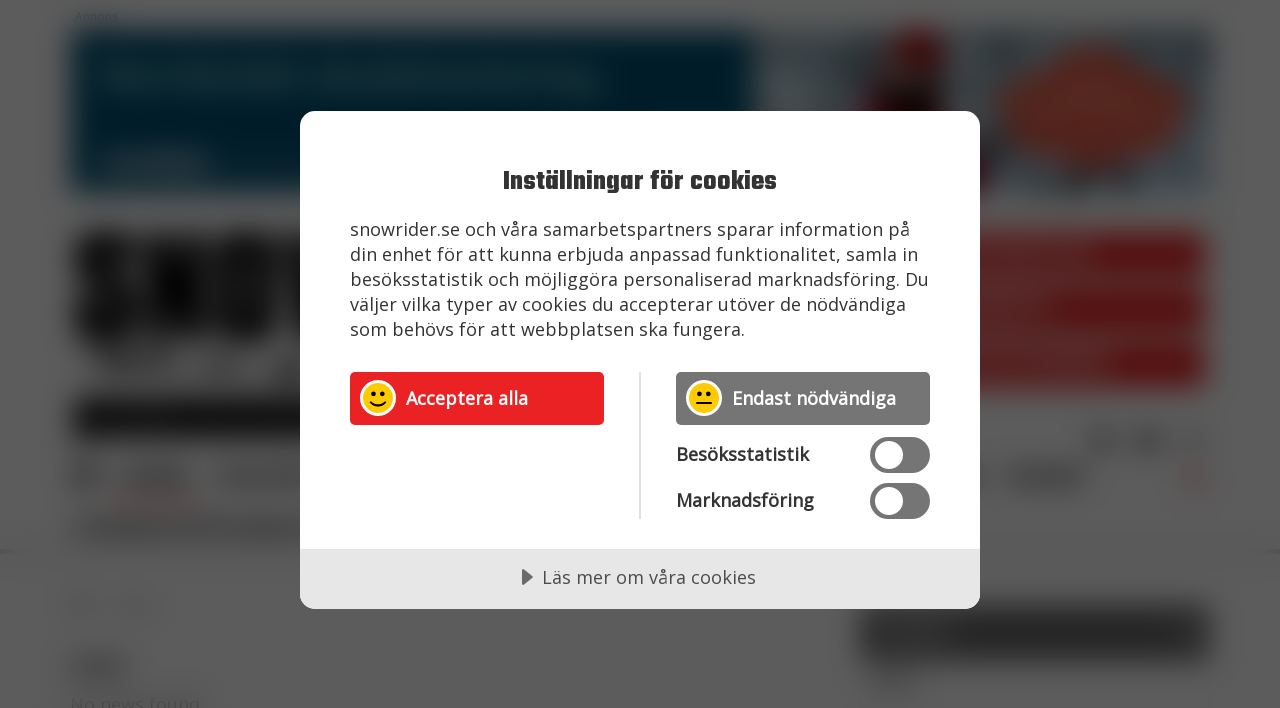

--- FILE ---
content_type: text/html; charset=utf-8
request_url: https://www.snowrider.se/artiklar/?t=YouZee%20clip-in%20glas%C3%B6gon
body_size: 53680
content:


<!DOCTYPE html>
<html lang="sv">
<head>
	<script src="https://cdn-eu.cookietractor.com/cookietractor.js" data-lang="sv-SE" data-id="f1f45ab6-aed9-4e49-ae27-a9c7eee17713"></script>
<!-- Google Tag Manager -->
<script>(function(w,d,s,l,i){w[l]=w[l]||[];w[l].push({'gtm.start':
new Date().getTime(),event:'gtm.js'});var f=d.getElementsByTagName(s)[0],
j=d.createElement(s),dl=l!='dataLayer'?'&l='+l:'';j.async=true;j.src=
'https://www.googletagmanager.com/gtm.js?id='+i+dl;f.parentNode.insertBefore(j,f);
})(window,document,'script','dataLayer','GTM-PXC729V');</script>
<!-- End Google Tag Manager -->
	<link href="//fonts.googleapis.com/css?family=Open+Sans" rel="stylesheet" />
	<link href="//fonts.googleapis.com/css?family=Teko:400,700" rel="stylesheet" />

	<meta charset="utf-8" />
	<title>Artiklar - SnowRider</title>
	
<meta name="description" content="" />
<link rel="canonical" href="https://www.snowrider.se/artiklar/" />



	<meta name="viewport" content="width=device-width, initial-scale=1" />

		<link href="/static/css/styles.css" rel="stylesheet" />

	<!-- CDF: No CSS dependencies were declared //-->


	

</head>
<body class="l3  ">
<!-- Google Tag Manager (noscript) -->
<noscript><iframe src="https://www.googletagmanager.com/ns.html?id=GTM-PXC729V"
height="0" width="0" style="display:none;visibility:hidden"></iframe></noscript>
<!-- End Google Tag Manager (noscript) -->
<div id="top" class="outer-wrap">
	<div id="innerWrap" class="inner-wrap">

		<div class="toolbar mobile-only">
	<div class="container">
		<div class="toolbar-bar">
				<div class="social-media-links">
		<div class="social-media-link">
			<a href="https://www.facebook.com/snowridermagazine/">
				<i class="fab fa-facebook"></i> <span class="social-media-text">F&#246;lj oss p&#229; Facebook</span>
			</a>
		</div>
		<div class="social-media-link">
			<a href="https://www.youtube.com/user/Snowridermagazine">
				<i class="fab fa-youtube"></i> <span class="social-media-text">F&#246;lj oss p&#229; Youtube</span>
			</a>
		</div>
		<div class="social-media-link">
			<a href="https://www.instagram.com/snowridermagazine/">
				<i class="fab fa-instagram"></i> <span class="social-media-text">Instagram</span>
			</a>
		</div>
	</div>

			<div class="nav-header">
				<a class="nav-btn" id="navOpenBtn" href="#mainNavigation">
					<span class="nav-btn-title">
						<span class="open-title">Meny</span>
						<span class="close-title">Stäng</span>
					</span>
				</a>
			</div>
		</div>
	</div>
</div>


				<div class="header-ads">
					<div class="container">
						        <div class="ad-slider-wrapper">
            <div class="ad-slides-container">
                    <div class="ad ad-slide codeBlockAd">
                        <div class="ad-inner  "
	 data-hit-type="event"
	 data-event-category="Annonsering"
	 data-event-action="Annonsklick"
	 data-event-label="/ads/svedea/svedea-code/"
	 data-event-value="">
	<script>
	window._responsiveFormat = {
		sizes: [{"w":640,"h":340,"id":"6560af9b022f4954017b9799","minW":null,"minH":null,"maxW":null,"maxH":null},{"w":1400,"h":200,"id":"6560af9b022f4954017b979a","minW":null,"minH":null,"maxW":null,"maxH":null}],
		settings: {
			"responsivity": "width",
			"position": "center center",
			"container": "",
			"targetWindow": "_top",
			"display": "animated",
			"preloadImage": false,
			"tag": "script"
		}
	};
</script>
<script src=https://c.bannerflow.net/scripts/publish-options/responsive-format-v4.js></script>
</div>

                    </div>
                    <div class="ad ad-slide videoAd">
                        
<div class="ad-inner ">
	<a href="https://cubicab.se/"
	   data-hit-type="event"
	   data-event-category="Annonsering"
	   data-event-action="Annonsklick"
	   data-event-label="/ads/cubic/cubic-202526/"
	   data-event-value=""
	   target="_blank">

			<video autoplay playsinline muted loop>
				<source media="(min-width: 768px)" src="/media/01mbiiaa/lynx_ski-doo_banner_1400x200.mp4" type="video/mp4">
				<source src="/media/1qkn4hqa/lynx_ski-doo_banner_640x360.mp4">
			</video>
	</a>
</div>

                    </div>
                    <div class="ad ad-slide imageAd">
                        <div class="ad-inner  ">
	<a href="https://modshop.se/"
	   data-hit-type="event"
	   data-event-category="Annonsering"
	   data-event-action="Annonsklick"
	   data-event-label="/ads/modshop/modshop/"
	   data-event-value=""
	   target="_blank">

				<picture>
					<source media="(max-width: 480px)" srcset="/media/3vgecqud/modshop_logo_black_whitebg-640x360.jpg?anchor=center&amp;mode=crop&amp;format=webp&amp;quality=90&amp;rnd=134103656447530000">
					<source media="(max-width: 768px)" srcset="/media/u0ybfjlk/modshop_logo_black_whitebg-1400x200.jpg?anchor=center&amp;mode=crop&amp;format=webp&amp;quality=100&amp;rnd=134103656448030000">
					<source srcset="/media/u0ybfjlk/modshop_logo_black_whitebg-1400x200.jpg?anchor=center&amp;mode=crop&amp;format=webp&amp;quality=100&amp;rnd=134103656448030000">
					<img src="/media/u0ybfjlk/modshop_logo_black_whitebg-1400x200.jpg?anchor=center&amp;mode=crop&amp;format=webp&amp;quality=100&amp;rnd=134103656448030000" alt="Modshop Logo Black Whitebg 1400X200"/>
				</picture>
	</a>
</div>

                    </div>
                    <div class="ad ad-slide imageAd">
                        <div class="ad-inner  ">
	<a href="https://vartex.se/sv/trademarks/cardo"
	   data-hit-type="event"
	   data-event-category="Annonsering"
	   data-event-action="Annonsklick"
	   data-event-label="/ads/vartex/cardo/"
	   data-event-value=""
	   target="_blank">

				<picture>
					<source media="(max-width: 480px)" srcset="/media/onbhxznf/banner-cardo-okt24-640x360.gif?anchor=center&amp;mode=crop&amp;format=webp&amp;quality=90&amp;rnd=133747834907030000">
					<source media="(max-width: 768px)" srcset="/media/ro4fl222/banner-cardo-okt24-1400x200.jpg?anchor=center&amp;mode=crop&amp;format=webp&amp;quality=100&amp;rnd=133747834906570000">
					<source srcset="/media/ro4fl222/banner-cardo-okt24-1400x200.jpg?anchor=center&amp;mode=crop&amp;format=webp&amp;quality=100&amp;rnd=133747834906570000">
					<img src="/media/ro4fl222/banner-cardo-okt24-1400x200.jpg?anchor=center&amp;mode=crop&amp;format=webp&amp;quality=100&amp;rnd=133747834906570000" alt="Banner Cardo Okt24 1400X200"/>
				</picture>
	</a>
</div>

                    </div>
            </div>
        </div>

					</div>
				</div>
		<div class="action-notifier js-action-notifier">
			<p class="js-action-notification action-notification"></p>
		</div>
		<header class="page-header" role="banner">
			<div class="container">
				<h1 class="branding">
					<a href="/">
							<img loading="lazy" src="/media/1071/logo-1000px.png" alt="SnowRider" />
							<span class="hidden">SnowRider</span>

					</a>
				</h1>

						<div class="header-links">
								<div class="header-link">
										<a href="/prenumererapremium-club/"><h2>PRENUMERERA/PREMIUM CLUB</h2></a>
								</div>
								<div class="header-link">
										<a href="/snowrider-tv/"><h2>TITTA P&#197; SNOWRIDER TV</h2></a>
								</div>
								<div class="header-link">
										<a target="_blank" href="https://w63026.shop.textalk.se/sv/forarbevis/"><h2>TA F&#214;RARBEVIS HOS SNOWRIDER</h2></a>
								</div>
						</div>
						<div class="site-qoute-wrapper">
							<div class="site-qoute">
								<h2>"SnowRider, f&#246;r oss som aldrig &#228;gt ett par pj&#228;xor"</h2>
							</div>
							<div class="site-qoute-triangle"></div>
						</div>
			</div>
		</header>
			<div class="container">
				<div class="toolbar desktop-only">
						<div class="social-media-links">
		<div class="social-media-link">
			<a href="https://www.facebook.com/snowridermagazine/">
				<i class="fab fa-facebook"></i> <span class="social-media-text">F&#246;lj oss p&#229; Facebook</span>
			</a>
		</div>
		<div class="social-media-link">
			<a href="https://www.youtube.com/user/Snowridermagazine">
				<i class="fab fa-youtube"></i> <span class="social-media-text">F&#246;lj oss p&#229; Youtube</span>
			</a>
		</div>
		<div class="social-media-link">
			<a href="https://www.instagram.com/snowridermagazine/">
				<i class="fab fa-instagram"></i> <span class="social-media-text">Instagram</span>
			</a>
		</div>
	</div>

				</div>
			</div>
		        <nav id="mainNavigation" class="nav-main" role="navigation">
            <div class="container">
				<div class="nav-search">
	            		<div id="navSearch" class="site-search nav-search" itemscope itemtype="http://schema.org/WebSite">
		<meta itemprop="url" content="https://www.snowrider.se"/>
	    

	    <form id="searchForm" class="search-form" method="GET" action="/soekresultat/" itemprop="potentialAction" itemscope itemtype="http://schema.org/SearchAction">
	        <meta itemprop="target" content="/soekresultat/?q={q}"/>
	        <div class="form-field">
	            <label class="visually-hidden" for="siteSearchTextbox">Sök</label>
	            <input id="navSearchTextbox" name="q" placeholder="Sökord här..." type="text" autocomplete="off" itemprop="query-input"/>
	        </div>
	        <div class="form-buttons">
	            <button class="btn-search" type="submit"><span>Sök</span></button>
	        </div>
	    </form>
	</div>

	        	</div>
                <div class="nav">
                    <ul class="nav-list first" itemscope itemtype="http://www.schema.org/SiteNavigationElement">

	                        <li class="nav-list-item home-link">
	                            <a class="nav-list-item-link " href="/" itemprop="url">
	                                <span itemprop="name">Hem</span>
		                            <i class="fa fa-home fa-2x" aria-hidden="true"></i>
	                            </a>
	                        </li>

                            <li class="nav-list-item active no-children">
                                <a class="nav-list-item-link  active" href="/artiklar/" itemprop="url">
                                    <span itemprop="name">Artiklar</span>
                                </a>

		                                <div class="sub-navigation-wrap test">
		                                    <a href="#1223" class="toggle-subnav-btn open"><span>Visa nästa nivå</span></a>
		                                    <ul id="1223" class="nav-sub-list second open">
		                                            <li class="nav-list-item">
		                                                <a href="/artiklar/?c=Artikel">Artikel</a>
		                                            </li>
		                                            <li class="nav-list-item">
		                                                <a href="/artiklar/?c=Event">Event</a>
		                                            </li>
		                                            <li class="nav-list-item">
		                                                <a href="/artiklar/?c=F&#246;rarbevis">F&#246;rarbevis</a>
		                                            </li>
		                                            <li class="nav-list-item">
		                                                <a href="/artiklar/?c=Program">Program</a>
		                                            </li>
		                                            <li class="nav-list-item">
		                                                <a href="/artiklar/?c=SnowRider TV">SnowRider TV</a>
		                                            </li>
		                                            <li class="nav-list-item">
		                                                <a href="/artiklar/?c=Skoterpodden">Skoterpodden</a>
		                                            </li>
		                                    </ul>
	
		                                </div>
                            </li>
                            <li class="nav-list-item">
                                <a class="nav-list-item-link " href="/snowrider-tv/" itemprop="url">
                                    <span itemprop="name">Snowrider TV</span>
                                </a>
                                    <div class="sub-navigation-wrap">
                                            <a href="#9310" class="toggle-subnav-btn "><span>Visa nästa nivå</span></a>
    <ul id="9310" class="nav-sub-list second ">
            <li class="nav-list-item">
                <a class="nav-list-item-link " href="/snowrider-tv/9/">
					9
				</a>
            </li>
            <li class="nav-list-item">
                <a class="nav-list-item-link " href="/snowrider-tv/8/">
					8
				</a>
            </li>
            <li class="nav-list-item">
                <a class="nav-list-item-link " href="/snowrider-tv/7/">
					7
				</a>
            </li>
            <li class="nav-list-item">
                <a class="nav-list-item-link " href="/snowrider-tv/6/">
					6
				</a>
            </li>
            <li class="nav-list-item">
                <a class="nav-list-item-link " href="/snowrider-tv/5/">
					5
				</a>
            </li>
            <li class="nav-list-item">
                <a class="nav-list-item-link " href="/snowrider-tv/4/">
					4
				</a>
            </li>
            <li class="nav-list-item">
                <a class="nav-list-item-link " href="/snowrider-tv/arkiv/">
					Arkiv
				</a>
            </li>
    </ul>

                                    </div>

                            </li>
                            <li class="nav-list-item">
                                <a class="nav-list-item-link " href="/skoterpodden/" itemprop="url">
                                    <span itemprop="name">Skoterpodden</span>
                                </a>

                            </li>
                            <li class="nav-list-item">
                                <a class="nav-list-item-link " href="/foerarbevis/" itemprop="url">
                                    <span itemprop="name">F&#246;rarbevis</span>
                                </a>

                            </li>
                            <li class="nav-list-item">
                                <a class="nav-list-item-link " href="/snowrider-prylar/" itemprop="url">
                                    <span itemprop="name">Snowrider Prylar</span>
                                </a>

                            </li>
                            <li class="nav-list-item">
                                <a class="nav-list-item-link " href="/om-snowrider/" itemprop="url">
                                    <span itemprop="name">Om Snowrider</span>
                                </a>

                            </li>
                            <li class="nav-list-item">
                                <a class="nav-list-item-link " href="/kontakt/" itemprop="url">
                                    <span itemprop="name">Kontakt</span>
                                </a>

                            </li>
                            <li class="nav-list-item">
                                <a class="nav-list-item-link " href="/prenumererapremium-club/" itemprop="url">
                                    <span itemprop="name">Prenumerera/Premium Club</span>
                                </a>

                            </li>
                            <li class="nav-list-item">
                                <a class="nav-list-item-link " href="/mina-sidor/" itemprop="url">
                                    <span itemprop="name">Mina sidor</span>
                                </a>
                                    <div class="sub-navigation-wrap">
                                            <a href="#13359" class="toggle-subnav-btn "><span>Visa nästa nivå</span></a>
    <ul id="13359" class="nav-sub-list second ">
            <li class="nav-list-item">
                <a class="nav-list-item-link " href="/mina-sidor/mina-uppgifter/">
					Mina uppgifter
				</a>
            </li>
            <li class="nav-list-item">
                <a class="nav-list-item-link " href="/mina-sidor/10-rabatt-svedea-skoterfoersaekring/">
					10% rabatt Svedea Skoterf&#246;rs&#228;kring
				</a>
            </li>
            <li class="nav-list-item">
                <a class="nav-list-item-link " href="/mina-sidor/10-rabatt-billet-x/">
					10% rabatt Billet X
				</a>
            </li>
            <li class="nav-list-item">
                <a class="nav-list-item-link " href="/mina-sidor/10-rabatt-rg3-suspension/">
					10% rabatt RG3 Suspension
				</a>
            </li>
            <li class="nav-list-item">
                <a class="nav-list-item-link " href="/mina-sidor/15-rabatt-cubic-ab/">
					15% rabatt Cubic AB
				</a>
            </li>
            <li class="nav-list-item">
                <a class="nav-list-item-link " href="/mina-sidor/15-rabatt-mora-motorcenter/">
					15% rabatt Mora Motorcenter
				</a>
            </li>
            <li class="nav-list-item">
                <a class="nav-list-item-link " href="/mina-sidor/20-rabatt-maptun/">
					20% rabatt Maptun
				</a>
            </li>
            <li class="nav-list-item">
                <a class="nav-list-item-link " href="/mina-sidor/25-rabatt-hotellet-vid-fjaellet/">
					25% rabatt Hotellet vid Fj&#228;llet
				</a>
            </li>
            <li class="nav-list-item">
                <a class="nav-list-item-link " href="/mina-sidor/snowrider-tv-se-senaste-programmet-nu/">
					Snowrider TV - Se senaste programmet nu
				</a>
            </li>
            <li class="nav-list-item">
                <a class="nav-list-item-link " href="/mina-sidor/skoterpodden-lyssna-haer/">
					Skoterpodden - Lyssna h&#228;r
				</a>
            </li>
            <li class="nav-list-item">
                <a class="nav-list-item-link " href="/mina-sidor/gamla-nummer/">
					Gamla nummer
				</a>
            </li>
            <li class="nav-list-item">
                <a class="nav-list-item-link " href="/mina-sidor/logga-ut/">
					Logga ut
				</a>
            </li>
    </ul>

                                    </div>

                            </li>

							<li class="show-search-nav">
								<div id="showSearch" class="show-search-nav-button">
									<i class="fa fa-search" aria-hidden="true"></i>
									<i class="fa fa-times" aria-hidden="true"></i>
								</div>
							</li>
                    </ul>
                </div>
            </div>
        </nav>



		<div class="main-search">
				<div id="siteSearch" class="site-search" itemscope itemtype="http://schema.org/WebSite">
		<div class="container">
			<meta itemprop="url" content="https://www.snowrider.se" />
			<a id="searchPageLink" class="search-page-link" href="/soekresultat/"><span>Sök</span></a>
			<div id="searchFormWrap" class="search-form-wrap">
				<form id="searchForm" class="search-form" method="GET" action="/soekresultat/" itemprop="potentialAction" itemscope itemtype="http://schema.org/SearchAction">
					<meta itemprop="target" content="/soekresultat/?q={q}" />
					<div class="form-field">
						<label class="visually-hidden" for="siteSearchTextbox">Sök</label>
						<input id="siteSearchTextbox" class="site-search-text-box" name="q" placeholder="Sökord här..." type="text" autocomplete="off" itemprop="query-input" />
					</div>
					<div class="form-buttons">
						<button class="btn-search" type="submit"><span>Sök</span></button>
					</div>
				</form>
			</div>
		</div>
	</div>

		</div>

		
    


			<main class="content" role="main">
				

    

    <div class="page-content content-page">
	    <div class="container">
		    <div class="page-content-section ">
				    <div class="main-content" id="mainContent">
					    
	<div class="main-content-inner">
			<div class="breadcrumbs">
		<ul class="breadcrumbs-list" itemscope itemtype="http://schema.org/BreadcrumbList">
			<li class="breadcrumbs-list-item" itemprop="itemListElement" itemscope itemtype="http://schema.org/ListItem"><a aria-label="Hem" href="/"><span class="fa fa-home"></span><span class="hidden" itemprop="name">&nbsp;Hem</span></a><meta itemprop="position" content="1" /></li>
			<li class="breadcrumbs-list-item active" itemprop="itemListElement" itemscope itemtype="http://schema.org/ListItem"><span itemprop="name">Artiklar</span><meta itemprop="position" content="1++" /></li>
		</ul>
	</div>

		<div class="news-list-section">
			<h1>Artiklar</h1>
				<p>No news found</p>

		</div>
	</div>

				    </div>


	<div class="sub-content sub-nav-classic-1" id="subContent">
		
		
	<div class="js-news-categories news-categories">
		<div class="news-categories-header">
			<h2>Kategorier</h2>
				<div class="js-show-more-categories show-more"></div>
		</div>
		<ul class="category-list">
				<li class="category-list-item ">
					<a href="/artiklar/?c=Artikel">
						Artikel
					</a>
				</li>
				<li class="category-list-item ">
					<a href="/artiklar/?c=Event">
						Event
					</a>
				</li>
				<li class="category-list-item ">
					<a href="/artiklar/?c=F&#246;rarbevis">
						F&#246;rarbevis
					</a>
				</li>
				<li class="category-list-item ">
					<a href="/artiklar/?c=Program">
						Program
					</a>
				</li>
				<li class="category-list-item ">
					<a href="/artiklar/?c=SnowRider TV">
						SnowRider TV
					</a>
				</li>
				<li class="category-list-item ">
					<a href="/artiklar/?c=Skoterpodden">
						Skoterpodden
					</a>
				</li>
		</ul>
	</div>

		
	<div class="news-tags js-news-tags ">
		<div class="news-tags-header">
			<h2>Taggar</h2>
			<div class="js-show-more-tags show-more"></div>
		</div>
		<ul class="tag-list">
<li class="tag-list-item ">
					<a href="/artiklar/?t=Arctic Cat">
						Arctic Cat
					</a>
				</li>
<li class="tag-list-item ">
					<a href="/artiklar/?t=Veteranskoter">
						Veteranskoter
					</a>
				</li>
<li class="tag-list-item ">
					<a href="/artiklar/?t=L&#246;ssn&#246;maskiner">
						L&#246;ssn&#246;maskiner
					</a>
				</li>
<li class="tag-list-item ">
					<a href="/artiklar/?t=Arctic Cat nyheter">
						Arctic Cat nyheter
					</a>
				</li>
<li class="tag-list-item ">
					<a href="/artiklar/?t=Yamaha nyheter">
						Yamaha nyheter
					</a>
				</li>
<li class="tag-list-item ">
					<a href="/artiklar/?t=Roadshow">
						Roadshow
					</a>
				</li>
<li class="tag-list-item ">
					<a href="/artiklar/?t=FSX freestyle">
						FSX freestyle
					</a>
				</li>
<li class="tag-list-item ">
					<a href="/artiklar/?t=Dala Watercross Cup">
						Dala Watercross Cup
					</a>
				</li>
<li class="tag-list-item ">
					<a href="/artiklar/?t=Hybrider">
						Hybrider
					</a>
				</li>
<li class="tag-list-item ">
					<a href="/artiklar/?t=Svedea">
						Svedea
					</a>
				</li>
<li class="tag-list-item ">
					<a href="/artiklar/?t=SnowRider Weekend">
						SnowRider Weekend
					</a>
				</li>
<li class="tag-list-item ">
					<a href="/artiklar/?t=Watwercross">
						Watwercross
					</a>
				</li>
<li class="tag-list-item ">
					<a href="/artiklar/?t=Gamla Nummer">
						Gamla Nummer
					</a>
				</li>
<li class="tag-list-item ">
					<a href="/artiklar/?t=Tucker Hibbert">
						Tucker Hibbert
					</a>
				</li>
<li class="tag-list-item ">
					<a href="/artiklar/?t=SnowRider Hoddie">
						SnowRider Hoddie
					</a>
				</li>
<li class="tag-list-item ">
					<a href="/artiklar/?t=Garmin">
						Garmin
					</a>
				</li>
<li class="tag-list-item ">
					<a href="/artiklar/?t=Lynx">
						Lynx
					</a>
				</li>
<li class="tag-list-item ">
					<a href="/artiklar/?t=pDrive">
						pDrive
					</a>
				</li>
<li class="tag-list-item ">
					<a href="/artiklar/?t=Zeppelinarn">
						Zeppelinarn
					</a>
				</li>
<li class="tag-list-item ">
					<a href="/artiklar/?t=Sn&#246;skoterkl&#228;der">
						Sn&#246;skoterkl&#228;der
					</a>
				</li>
<li class="tag-list-item ">
					<a href="/artiklar/?t=TOBE">
						TOBE
					</a>
				</li>
<li class="tag-list-item ">
					<a href="/artiklar/?t=FXR">
						FXR
					</a>
				</li>
<li class="tag-list-item ">
					<a href="/artiklar/?t=Klim">
						Klim
					</a>
				</li>
<li class="tag-list-item ">
					<a href="/artiklar/?t=Jethwear">
						Jethwear
					</a>
				</li>
<li class="tag-list-item ">
					<a href="/artiklar/?t=Arctic Cat ZR 200">
						Arctic Cat ZR 200
					</a>
				</li>
<li class="tag-list-item ">
					<a href="/artiklar/?t=Laga mat">
						Laga mat
					</a>
				</li>
<li class="tag-list-item ">
					<a href="/artiklar/?t=Mattias Jonsson">
						Mattias Jonsson
					</a>
				</li>
<li class="tag-list-item ">
					<a href="/artiklar/?t=Gammal sn&#246;skoter">
						Gammal sn&#246;skoter
					</a>
				</li>
<li class="tag-list-item ">
					<a href="/artiklar/?t=Resultat">
						Resultat
					</a>
				</li>
<li class="tag-list-item ">
					<a href="/artiklar/?t=Lisa Sundberg">
						Lisa Sundberg
					</a>
				</li>
<li class="tag-list-item ">
					<a href="/artiklar/?t=IQ Trippeln">
						IQ Trippeln
					</a>
				</li>
<li class="tag-list-item ">
					<a href="/artiklar/?t=Topphastiget">
						Topphastiget
					</a>
				</li>
<li class="tag-list-item ">
					<a href="/artiklar/?t=J&#228;mf&#246;ra sn&#246;skotrar">
						J&#228;mf&#246;ra sn&#246;skotrar
					</a>
				</li>
<li class="tag-list-item ">
					<a href="/artiklar/?t=Maptum Performance">
						Maptum Performance
					</a>
				</li>
<li class="tag-list-item ">
					<a href="/artiklar/?t=Originalbox">
						Originalbox
					</a>
				</li>
<li class="tag-list-item ">
					<a href="/artiklar/?t=Effekt&#246;ka">
						Effekt&#246;ka
					</a>
				</li>
<li class="tag-list-item ">
					<a href="/artiklar/?t=Chippa">
						Chippa
					</a>
				</li>
<li class="tag-list-item ">
					<a href="/artiklar/?t=Original ECU">
						Original ECU
					</a>
				</li>
<li class="tag-list-item ">
					<a href="/artiklar/?t=Loggning">
						Loggning
					</a>
				</li>
<li class="tag-list-item ">
					<a href="/artiklar/?t=Mappning">
						Mappning
					</a>
				</li>
<li class="tag-list-item ">
					<a href="/artiklar/?t=MapTun">
						MapTun
					</a>
				</li>
<li class="tag-list-item ">
					<a href="/artiklar/?t=300 h&#228;stkrafter">
						300 h&#228;stkrafter
					</a>
				</li>
<li class="tag-list-item ">
					<a href="/artiklar/?t=Snow outlaws">
						Snow outlaws
					</a>
				</li>
<li class="tag-list-item ">
					<a href="/artiklar/?t=Encylindrig tv&#229;taktsmotor med EBK">
						Encylindrig tv&#229;taktsmotor med EBK
					</a>
				</li>
<li class="tag-list-item ">
					<a href="/artiklar/?t=Snowrider Magazine">
						Snowrider Magazine
					</a>
				</li>
<li class="tag-list-item ">
					<a href="/artiklar/?t=Extrakylaren">
						Extrakylaren
					</a>
				</li>
<li class="tag-list-item ">
					<a href="/artiklar/?t=Bromsning av bensin">
						Bromsning av bensin
					</a>
				</li>
<li class="tag-list-item ">
					<a href="/artiklar/?t=Det encylindriga undret">
						Det encylindriga undret
					</a>
				</li>
<li class="tag-list-item ">
					<a href="/artiklar/?t=Skoternyheter 2021">
						Skoternyheter 2021
					</a>
				</li>
<li class="tag-list-item ">
					<a href="/artiklar/?t=EZ Flares">
						EZ Flares
					</a>
				</li>
<li class="tag-list-item ">
					<a href="/artiklar/?t=Race Sleds">
						Race Sleds
					</a>
				</li>
<li class="tag-list-item ">
					<a href="/artiklar/?t=Snowrider TV Play">
						Snowrider TV Play
					</a>
				</li>
<li class="tag-list-item ">
					<a href="/artiklar/?t=TOBE barnrace">
						TOBE barnrace
					</a>
				</li>
<li class="tag-list-item ">
					<a href="/artiklar/?t=Ett &#229;r med Superclamp &amp; Superglide">
						Ett &#229;r med Superclamp &amp; Superglide
					</a>
				</li>
<li class="tag-list-item ">
					<a href="/artiklar/?t=Kl&#228;dpresentation 2021">
						Kl&#228;dpresentation 2021
					</a>
				</li>
<li class="tag-list-item ">
					<a href="/artiklar/?t=Norrlandsbraapen">
						Norrlandsbraapen
					</a>
				</li>
<li class="tag-list-item ">
					<a href="/artiklar/?t=ACE Turbo 250 hk">
						ACE Turbo 250 hk
					</a>
				</li>
<li class="tag-list-item ">
					<a href="/artiklar/?t=Vintercamping">
						Vintercamping
					</a>
				</li>
<li class="tag-list-item ">
					<a href="/artiklar/?t=Vikten &#228;r viktig">
						Vikten &#228;r viktig
					</a>
				</li>
<li class="tag-list-item ">
					<a href="/artiklar/?t=Canonball run 2021">
						Canonball run 2021
					</a>
				</li>
<li class="tag-list-item ">
					<a href="/artiklar/?t=Skoterledssladdar">
						Skoterledssladdar
					</a>
				</li>
<li class="tag-list-item ">
					<a href="/artiklar/?t=ACE-Race 900">
						ACE-Race 900
					</a>
				</li>
<li class="tag-list-item ">
					<a href="/artiklar/?t=ACE 900 Turbo">
						ACE 900 Turbo
					</a>
				</li>
<li class="tag-list-item ">
					<a href="/artiklar/?t=Rotax 900">
						Rotax 900
					</a>
				</li>
<li class="tag-list-item ">
					<a href="/artiklar/?t=250 h&#228;star">
						250 h&#228;star
					</a>
				</li>
<li class="tag-list-item ">
					<a href="/artiklar/?t=Fyrv&#228;gsstretch">
						Fyrv&#228;gsstretch
					</a>
				</li>
<li class="tag-list-item ">
					<a href="/artiklar/?t=Scott 2021 Snowmobile collection">
						Scott 2021 Snowmobile collection
					</a>
				</li>
<li class="tag-list-item ">
					<a href="/artiklar/?t=Scott prospect">
						Scott prospect
					</a>
				</li>
<li class="tag-list-item ">
					<a href="/artiklar/?t=Canonball Run 2021">
						Canonball Run 2021
					</a>
				</li>
<li class="tag-list-item ">
					<a href="/artiklar/?t=9:e upplagan">
						9:e upplagan
					</a>
				</li>
<li class="tag-list-item ">
					<a href="/artiklar/?t=SnowRider TV Play">
						SnowRider TV Play
					</a>
				</li>
<li class="tag-list-item ">
					<a href="/artiklar/?t=Bensin">
						Bensin
					</a>
				</li>
<li class="tag-list-item ">
					<a href="/artiklar/?t=Olika sorters bensin">
						Olika sorters bensin
					</a>
				</li>
<li class="tag-list-item ">
					<a href="/artiklar/?t=Bensin test">
						Bensin test
					</a>
				</li>
<li class="tag-list-item ">
					<a href="/artiklar/?t=Sn&#246;skoter i bromsb&#228;nk">
						Sn&#246;skoter i bromsb&#228;nk
					</a>
				</li>
<li class="tag-list-item ">
					<a href="/artiklar/?t=Ny bensin">
						Ny bensin
					</a>
				</li>
<li class="tag-list-item ">
					<a href="/artiklar/?t=Sn&#246;skoter test av olika sorters bensin i bromsb&#228;nk">
						Sn&#246;skoter test av olika sorters bensin i bromsb&#228;nk
					</a>
				</li>
<li class="tag-list-item ">
					<a href="/artiklar/?t=Alf Sundstr&#246;m">
						Alf Sundstr&#246;m
					</a>
				</li>
<li class="tag-list-item ">
					<a href="/artiklar/?t=Uppl&#246;sningen">
						Uppl&#246;sningen
					</a>
				</li>
<li class="tag-list-item ">
					<a href="/artiklar/?t=750 000:-">
						750 000:-
					</a>
				</li>
<li class="tag-list-item ">
					<a href="/artiklar/?t=Skoterklubb">
						Skoterklubb
					</a>
				</li>
<li class="tag-list-item ">
					<a href="/artiklar/?t=Skoterled">
						Skoterled
					</a>
				</li>
<li class="tag-list-item ">
					<a href="/artiklar/?t=Ans&#246;k">
						Ans&#246;k
					</a>
				</li>
<li class="tag-list-item ">
					<a href="/artiklar/?t=Bidrag">
						Bidrag
					</a>
				</li>
<li class="tag-list-item ">
					<a href="/artiklar/?t=Ledunderh&#229;ll">
						Ledunderh&#229;ll
					</a>
				</li>
<li class="tag-list-item ">
					<a href="/artiklar/?t=GoPro HERO10">
						GoPro HERO10
					</a>
				</li>
<li class="tag-list-item ">
					<a href="/artiklar/?t=Vinterboende">
						Vinterboende
					</a>
				</li>
<li class="tag-list-item ">
					<a href="/artiklar/?t=Camp Guato">
						Camp Guato
					</a>
				</li>
<li class="tag-list-item ">
					<a href="/artiklar/?t=G&#246;rdalen">
						G&#246;rdalen
					</a>
				</li>
<li class="tag-list-item ">
					<a href="/artiklar/?t=Ace Turbo 250 hk">
						Ace Turbo 250 hk
					</a>
				</li>
<li class="tag-list-item ">
					<a href="/artiklar/?t=Sp&#229;renhet">
						Sp&#229;renhet
					</a>
				</li>
<li class="tag-list-item ">
					<a href="/artiklar/?t=Rave 120">
						Rave 120
					</a>
				</li>
<li class="tag-list-item ">
					<a href="/artiklar/?t=Rave 200">
						Rave 200
					</a>
				</li>
<li class="tag-list-item ">
					<a href="/artiklar/?t=2023 Lynx Rave 120">
						2023 Lynx Rave 120
					</a>
				</li>
<li class="tag-list-item ">
					<a href="/artiklar/?t=2023 Lynx Rave 200">
						2023 Lynx Rave 200
					</a>
				</li>
<li class="tag-list-item ">
					<a href="/artiklar/?t=Rave">
						Rave
					</a>
				</li>
<li class="tag-list-item ">
					<a href="/artiklar/?t=2023 Lynx Rave">
						2023 Lynx Rave
					</a>
				</li>
<li class="tag-list-item ">
					<a href="/artiklar/?t=Shredder">
						Shredder
					</a>
				</li>
<li class="tag-list-item ">
					<a href="/artiklar/?t=2023 Lynx Shredder">
						2023 Lynx Shredder
					</a>
				</li>
<li class="tag-list-item ">
					<a href="/artiklar/?t=2023 Lynx Ranger">
						2023 Lynx Ranger
					</a>
				</li>
<li class="tag-list-item ">
					<a href="/artiklar/?t=2023 Lynx Xterrain">
						2023 Lynx Xterrain
					</a>
				</li>
<li class="tag-list-item ">
					<a href="/artiklar/?t=2023 Lynx Commander">
						2023 Lynx Commander
					</a>
				</li>
<li class="tag-list-item ">
					<a href="/artiklar/?t=2023 Lynx Adventure">
						2023 Lynx Adventure
					</a>
				</li>
<li class="tag-list-item ">
					<a href="/artiklar/?t=2023 Lynx Lineup">
						2023 Lynx Lineup
					</a>
				</li>
<li class="tag-list-item ">
					<a href="/artiklar/?t=2023 Ski-Doo Lineup">
						2023 Ski-Doo Lineup
					</a>
				</li>
<li class="tag-list-item ">
					<a href="/artiklar/?t=MXZ 120">
						MXZ 120
					</a>
				</li>
<li class="tag-list-item ">
					<a href="/artiklar/?t=MXZ 200">
						MXZ 200
					</a>
				</li>
<li class="tag-list-item ">
					<a href="/artiklar/?t=2023 Ski-Doo MXZ 120">
						2023 Ski-Doo MXZ 120
					</a>
				</li>
<li class="tag-list-item ">
					<a href="/artiklar/?t=2023 Ski-Doo MXZ 200">
						2023 Ski-Doo MXZ 200
					</a>
				</li>
<li class="tag-list-item ">
					<a href="/artiklar/?t=2023 Ski-Doo Backcountry">
						2023 Ski-Doo Backcountry
					</a>
				</li>
<li class="tag-list-item ">
					<a href="/artiklar/?t=MXZ Neo">
						MXZ Neo
					</a>
				</li>
<li class="tag-list-item ">
					<a href="/artiklar/?t=2023 Ski-Doo MXZ Neo">
						2023 Ski-Doo MXZ Neo
					</a>
				</li>
<li class="tag-list-item ">
					<a href="/artiklar/?t=2023 Ski-Doo Summit">
						2023 Ski-Doo Summit
					</a>
				</li>
<li class="tag-list-item ">
					<a href="/artiklar/?t=2023 Ski-Doo Summit Neo">
						2023 Ski-Doo Summit Neo
					</a>
				</li>
<li class="tag-list-item ">
					<a href="/artiklar/?t=2023 Ski-Doo Freeride">
						2023 Ski-Doo Freeride
					</a>
				</li>
<li class="tag-list-item ">
					<a href="/artiklar/?t=2023 Ski-Doo Renegade">
						2023 Ski-Doo Renegade
					</a>
				</li>
<li class="tag-list-item ">
					<a href="/artiklar/?t=2023 Ski-Doo MXZ">
						2023 Ski-Doo MXZ
					</a>
				</li>
<li class="tag-list-item ">
					<a href="/artiklar/?t=Summit Neo">
						Summit Neo
					</a>
				</li>
<li class="tag-list-item ">
					<a href="/artiklar/?t=Lynx 2023">
						Lynx 2023
					</a>
				</li>
<li class="tag-list-item ">
					<a href="/artiklar/?t=2023 modellerna">
						2023 modellerna
					</a>
				</li>
<li class="tag-list-item ">
					<a href="/artiklar/?t=Ski-Doo 2023">
						Ski-Doo 2023
					</a>
				</li>
<li class="tag-list-item ">
					<a href="/artiklar/?t=Enk&#228;t">
						Enk&#228;t
					</a>
				</li>
<li class="tag-list-item ">
					<a href="/artiklar/?t=Fr&#229;n twin till trippel">
						Fr&#229;n twin till trippel
					</a>
				</li>
<li class="tag-list-item ">
					<a href="/artiklar/?t=F&#246;rfinad ZR">
						F&#246;rfinad ZR
					</a>
				</li>
<li class="tag-list-item ">
					<a href="/artiklar/?t=Macho Mach Z i bromsb&#228;nken">
						Macho Mach Z i bromsb&#228;nken
					</a>
				</li>
<li class="tag-list-item ">
					<a href="/artiklar/?t=Frankenstein 3.0">
						Frankenstein 3.0
					</a>
				</li>
<li class="tag-list-item ">
					<a href="/artiklar/?t=Samlarmani p&#229; h&#246;g niv&#229;!">
						Samlarmani p&#229; h&#246;g niv&#229;!
					</a>
				</li>
<li class="tag-list-item ">
					<a href="/artiklar/?t=Nypex-Henke och de 540 h&#228;starna">
						Nypex-Henke och de 540 h&#228;starna
					</a>
				</li>
<li class="tag-list-item ">
					<a href="/artiklar/?t=St&#246;rig Citation">
						St&#246;rig Citation
					</a>
				</li>
<li class="tag-list-item ">
					<a href="/artiklar/?t=P&#229; huvudet">
						P&#229; huvudet
					</a>
				</li>
<li class="tag-list-item ">
					<a href="/artiklar/?t=Lynx Finlandia">
						Lynx Finlandia
					</a>
				</li>
<li class="tag-list-item ">
					<a href="/artiklar/?t=Tundra Pro-Lite">
						Tundra Pro-Lite
					</a>
				</li>
<li class="tag-list-item ">
					<a href="/artiklar/?t=Nya tider">
						Nya tider
					</a>
				</li>
<li class="tag-list-item ">
					<a href="/artiklar/?t= ny redaktion">
						 ny redaktion
					</a>
				</li>
<li class="tag-list-item ">
					<a href="/artiklar/?t=T&#228;nk efter f&#246;re!">
						T&#228;nk efter f&#246;re!
					</a>
				</li>
<li class="tag-list-item ">
					<a href="/artiklar/?t=Allt om f&#246;rgasaren">
						Allt om f&#246;rgasaren
					</a>
				</li>
<li class="tag-list-item ">
					<a href="/artiklar/?t=Demerbox ljudl&#229;dan">
						Demerbox ljudl&#229;dan
					</a>
				</li>
<li class="tag-list-item ">
					<a href="/artiklar/?t=Fr&#229;n vrak till raket">
						Fr&#229;n vrak till raket
					</a>
				</li>
<li class="tag-list-item ">
					<a href="/artiklar/?t=En aktivare Aktiv">
						En aktivare Aktiv
					</a>
				</li>
<li class="tag-list-item ">
					<a href="/artiklar/?t=Magnetiska actionkameran DJI Action 2">
						Magnetiska actionkameran DJI Action 2
					</a>
				</li>
<li class="tag-list-item ">
					<a href="/artiklar/?t=Evenemangsguiden 2022">
						Evenemangsguiden 2022
					</a>
				</li>
<li class="tag-list-item ">
					<a href="/artiklar/?t=Dags att flytta SnowRider redaktionen">
						Dags att flytta SnowRider redaktionen
					</a>
				</li>
<li class="tag-list-item ">
					<a href="/artiklar/?t=Hillbrake">
						Hillbrake
					</a>
				</li>
<li class="tag-list-item ">
					<a href="/artiklar/?t=ZF Sprockets SnowBike">
						ZF Sprockets SnowBike
					</a>
				</li>
<li class="tag-list-item ">
					<a href="/artiklar/?t=Fuel Forest Fox 4100 600R E-TEC">
						Fuel Forest Fox 4100 600R E-TEC
					</a>
				</li>
<li class="tag-list-item ">
					<a href="/artiklar/?t=Transmissionskedjan">
						Transmissionskedjan
					</a>
				</li>
<li class="tag-list-item ">
					<a href="/artiklar/?t=Khaos-Sandra">
						Khaos-Sandra
					</a>
				</li>
<li class="tag-list-item ">
					<a href="/artiklar/?t=Summit 850 Turbo med extra allt al&#225; Modshop!">
						Summit 850 Turbo med extra allt al&#225; Modshop!
					</a>
				</li>
<li class="tag-list-item ">
					<a href="/artiklar/?t=2022 &#229;rs vikter">
						2022 &#229;rs vikter
					</a>
				</li>
<li class="tag-list-item ">
					<a href="/artiklar/?t=Redaktionens r&#229;d">
						Redaktionens r&#229;d
					</a>
				</li>
<li class="tag-list-item ">
					<a href="/artiklar/?t=HardCore 800 Blast">
						HardCore 800 Blast
					</a>
				</li>
<li class="tag-list-item ">
					<a href="/artiklar/?t=Sveriges snyggaste sn&#246;skoter">
						Sveriges snyggaste sn&#246;skoter
					</a>
				</li>
<li class="tag-list-item ">
					<a href="/artiklar/?t=S karosser Dr&#246;mfabriken">
						S karosser Dr&#246;mfabriken
					</a>
				</li>
<li class="tag-list-item ">
					<a href="/artiklar/?t=300+ hk">
						300+ hk
					</a>
				</li>
<li class="tag-list-item ">
					<a href="/artiklar/?t=Ledbelysning">
						Ledbelysning
					</a>
				</li>
<li class="tag-list-item ">
					<a href="/artiklar/?t=F&#246;rstoringsglas">
						F&#246;rstoringsglas
					</a>
				</li>
<li class="tag-list-item ">
					<a href="/artiklar/?t=Velamp">
						Velamp
					</a>
				</li>
<li class="tag-list-item ">
					<a href="/artiklar/?t=P&#228;r Berglund">
						P&#228;r Berglund
					</a>
				</li>
<li class="tag-list-item ">
					<a href="/artiklar/?t=Dr&#246;nare">
						Dr&#246;nare
					</a>
				</li>
<li class="tag-list-item ">
					<a href="/artiklar/?t=Karma Grip">
						Karma Grip
					</a>
				</li>
<li class="tag-list-item ">
					<a href="/artiklar/?t=Nationella Sn&#246;skoterr&#229;det">
						Nationella Sn&#246;skoterr&#229;det
					</a>
				</li>
<li class="tag-list-item ">
					<a href="/artiklar/?t=Begagnat-tipset">
						Begagnat-tipset
					</a>
				</li>
<li class="tag-list-item ">
					<a href="/artiklar/?t=Snowbike SVX 450">
						Snowbike SVX 450
					</a>
				</li>
<li class="tag-list-item ">
					<a href="/artiklar/?t=Teknik">
						Teknik
					</a>
				</li>
<li class="tag-list-item ">
					<a href="/artiklar/?t=Red Bull">
						Red Bull
					</a>
				</li>
<li class="tag-list-item ">
					<a href="/artiklar/?t=Arctiva">
						Arctiva
					</a>
				</li>
<li class="tag-list-item ">
					<a href="/artiklar/?t=Sinisalo">
						Sinisalo
					</a>
				</li>
<li class="tag-list-item ">
					<a href="/artiklar/?t=K&#246;pa sn&#246;skoter">
						K&#246;pa sn&#246;skoter
					</a>
				</li>
<li class="tag-list-item ">
					<a href="/artiklar/?t=Rasmus Johansson">
						Rasmus Johansson
					</a>
				</li>
<li class="tag-list-item ">
					<a href="/artiklar/?t=Ella Sn&#228;ll">
						Ella Sn&#228;ll
					</a>
				</li>
<li class="tag-list-item ">
					<a href="/artiklar/?t=Turbokompressorn">
						Turbokompressorn
					</a>
				</li>
<li class="tag-list-item ">
					<a href="/artiklar/?t=M8000 HCR 153&quot;">
						M8000 HCR 153&quot;
					</a>
				</li>
<li class="tag-list-item ">
					<a href="/artiklar/?t=Fj&#228;lls&#228;kerhet">
						Fj&#228;lls&#228;kerhet
					</a>
				</li>
<li class="tag-list-item ">
					<a href="/artiklar/?t=Skotercross">
						Skotercross
					</a>
				</li>
<li class="tag-list-item ">
					<a href="/artiklar/?t=Ny tidning">
						Ny tidning
					</a>
				</li>
<li class="tag-list-item ">
					<a href="/artiklar/?t=Classic Car Week">
						Classic Car Week
					</a>
				</li>
<li class="tag-list-item ">
					<a href="/artiklar/?t=Clash of Nations">
						Clash of Nations
					</a>
				</li>
<li class="tag-list-item ">
					<a href="/artiklar/?t=Skoterguiden">
						Skoterguiden
					</a>
				</li>
<li class="tag-list-item ">
					<a href="/artiklar/?t=Instagram">
						Instagram
					</a>
				</li>
<li class="tag-list-item ">
					<a href="/artiklar/?t=YouTube">
						YouTube
					</a>
				</li>
<li class="tag-list-item ">
					<a href="/artiklar/?t=Tips">
						Tips
					</a>
				</li>
<li class="tag-list-item ">
					<a href="/artiklar/?t=Tips inf&#246;r p&#229;sken">
						Tips inf&#246;r p&#229;sken
					</a>
				</li>
<li class="tag-list-item ">
					<a href="/artiklar/?t=Daniel Bodin">
						Daniel Bodin
					</a>
				</li>
<li class="tag-list-item ">
					<a href="/artiklar/?t=Dubbel Backflip">
						Dubbel Backflip
					</a>
				</li>
<li class="tag-list-item ">
					<a href="/artiklar/?t=Yamaha">
						Yamaha
					</a>
				</li>
<li class="tag-list-item ">
					<a href="/artiklar/?t=Snowbike">
						Snowbike
					</a>
				</li>
<li class="tag-list-item ">
					<a href="/artiklar/?t=Snow Shoot">
						Snow Shoot
					</a>
				</li>
<li class="tag-list-item ">
					<a href="/artiklar/?t=Haydays">
						Haydays
					</a>
				</li>
<li class="tag-list-item ">
					<a href="/artiklar/?t=Watercross">
						Watercross
					</a>
				</li>
<li class="tag-list-item ">
					<a href="/artiklar/?t=F&#246;rarbevis">
						F&#246;rarbevis
					</a>
				</li>
<li class="tag-list-item ">
					<a href="/artiklar/?t=Canonball Run">
						Canonball Run
					</a>
				</li>
<li class="tag-list-item ">
					<a href="/artiklar/?t=Scott">
						Scott
					</a>
				</li>
<li class="tag-list-item ">
					<a href="/artiklar/?t=GoPro">
						GoPro
					</a>
				</li>
<li class="tag-list-item ">
					<a href="/artiklar/?t=XX Freeriders">
						XX Freeriders
					</a>
				</li>
<li class="tag-list-item ">
					<a href="/artiklar/?t=Arctic Cat Cup">
						Arctic Cat Cup
					</a>
				</li>
<li class="tag-list-item ">
					<a href="/artiklar/?t=Exploring The Snow">
						Exploring The Snow
					</a>
				</li>
<li class="tag-list-item ">
					<a href="/artiklar/?t=Film">
						Film
					</a>
				</li>
<li class="tag-list-item ">
					<a href="/artiklar/?t=Winter X Games">
						Winter X Games
					</a>
				</li>
<li class="tag-list-item ">
					<a href="/artiklar/?t=FSX Freestyle">
						FSX Freestyle
					</a>
				</li>
<li class="tag-list-item ">
					<a href="/artiklar/?t=Talkshow">
						Talkshow
					</a>
				</li>
<li class="tag-list-item ">
					<a href="/artiklar/?t=Skoterfonden">
						Skoterfonden
					</a>
				</li>
<li class="tag-list-item ">
					<a href="/artiklar/?t=Backt&#228;vling">
						Backt&#228;vling
					</a>
				</li>
<li class="tag-list-item ">
					<a href="/artiklar/?t=Amsoil Championship Snocross Nationals">
						Amsoil Championship Snocross Nationals
					</a>
				</li>
<li class="tag-list-item ">
					<a href="/artiklar/?t=SnowRider Magazine">
						SnowRider Magazine
					</a>
				</li>
<li class="tag-list-item ">
					<a href="/artiklar/?t=SnowRider Magazine Artikel">
						SnowRider Magazine Artikel
					</a>
				</li>
<li class="tag-list-item ">
					<a href="/artiklar/?t=Polaris">
						Polaris
					</a>
				</li>
<li class="tag-list-item ">
					<a href="/artiklar/?t=Ski-Doo">
						Ski-Doo
					</a>
				</li>
<li class="tag-list-item ">
					<a href="/artiklar/?t=2018">
						2018
					</a>
				</li>
<li class="tag-list-item ">
					<a href="/artiklar/?t=Westberga Klocka">
						Westberga Klocka
					</a>
				</li>
<li class="tag-list-item ">
					<a href="/artiklar/?t=Sn&#246;skoterns dag">
						Sn&#246;skoterns dag
					</a>
				</li>
<li class="tag-list-item ">
					<a href="/artiklar/?t=MC Xpress">
						MC Xpress
					</a>
				</li>
<li class="tag-list-item ">
					<a href="/artiklar/?t=BRP trailer">
						BRP trailer
					</a>
				</li>
<li class="tag-list-item ">
					<a href="/artiklar/?t=Skoterresa">
						Skoterresa
					</a>
				</li>
<li class="tag-list-item ">
					<a href="/artiklar/?t=Whistler">
						Whistler
					</a>
				</li>
<li class="tag-list-item ">
					<a href="/artiklar/?t=Nordic Pocket Saw">
						Nordic Pocket Saw
					</a>
				</li>
<li class="tag-list-item ">
					<a href="/artiklar/?t=Valdosta">
						Valdosta
					</a>
				</li>
<li class="tag-list-item ">
					<a href="/artiklar/?t=Black Friday">
						Black Friday
					</a>
				</li>
<li class="tag-list-item ">
					<a href="/artiklar/?t=Fj&#228;llkampen">
						Fj&#228;llkampen
					</a>
				</li>
<li class="tag-list-item ">
					<a href="/artiklar/?t=St&#246;td&#228;mpare">
						St&#246;td&#228;mpare
					</a>
				</li>
<li class="tag-list-item ">
					<a href="/artiklar/?t=Steryfresh">
						Steryfresh
					</a>
				</li>
<li class="tag-list-item ">
					<a href="/artiklar/?t=Andreas Ljungberg">
						Andreas Ljungberg
					</a>
				</li>
<li class="tag-list-item ">
					<a href="/artiklar/?t=Jonas Sj&#246;gren">
						Jonas Sj&#246;gren
					</a>
				</li>
<li class="tag-list-item ">
					<a href="/artiklar/?t=Jimmy Gudru">
						Jimmy Gudru
					</a>
				</li>
<li class="tag-list-item ">
					<a href="/artiklar/?t=Bj&#246;rn Fristr&#246;m">
						Bj&#246;rn Fristr&#246;m
					</a>
				</li>
<li class="tag-list-item ">
					<a href="/artiklar/?t=SnowRider TV">
						SnowRider TV
					</a>
				</li>
<li class="tag-list-item ">
					<a href="/artiklar/?t=Modshop">
						Modshop
					</a>
				</li>
<li class="tag-list-item ">
					<a href="/artiklar/?t=Sl&#228;pvagnstest">
						Sl&#228;pvagnstest
					</a>
				</li>
<li class="tag-list-item ">
					<a href="/artiklar/?t=Carry 4">
						Carry 4
					</a>
				</li>
<li class="tag-list-item ">
					<a href="/artiklar/?t=Monster Energy">
						Monster Energy
					</a>
				</li>
<li class="tag-list-item ">
					<a href="/artiklar/?t=Radio Reklam">
						Radio Reklam
					</a>
				</li>
<li class="tag-list-item ">
					<a href="/artiklar/?t=Snowrider.se">
						Snowrider.se
					</a>
				</li>
<li class="tag-list-item ">
					<a href="/artiklar/?t=Sn&#246;skoterm&#228;ssa">
						Sn&#246;skoterm&#228;ssa
					</a>
				</li>
<li class="tag-list-item ">
					<a href="/artiklar/?t=Rovaniemi">
						Rovaniemi
					</a>
				</li>
<li class="tag-list-item ">
					<a href="/artiklar/?t=Variatorsystemet">
						Variatorsystemet
					</a>
				</li>
<li class="tag-list-item ">
					<a href="/artiklar/?t=Rukka">
						Rukka
					</a>
				</li>
<li class="tag-list-item ">
					<a href="/artiklar/?t=Halvarssons">
						Halvarssons
					</a>
				</li>
<li class="tag-list-item ">
					<a href="/artiklar/?t=God Jul">
						God Jul
					</a>
				</li>
<li class="tag-list-item ">
					<a href="/artiklar/?t=Karma">
						Karma
					</a>
				</li>
<li class="tag-list-item ">
					<a href="/artiklar/?t=Fusion">
						Fusion
					</a>
				</li>
<li class="tag-list-item ">
					<a href="/artiklar/?t=Hero6 Black">
						Hero6 Black
					</a>
				</li>
<li class="tag-list-item ">
					<a href="/artiklar/?t=Powder Hounds">
						Powder Hounds
					</a>
				</li>
<li class="tag-list-item ">
					<a href="/artiklar/?t=Under Sn&#246;n">
						Under Sn&#246;n
					</a>
				</li>
<li class="tag-list-item ">
					<a href="/artiklar/?t=LRF">
						LRF
					</a>
				</li>
<li class="tag-list-item ">
					<a href="/artiklar/?t=Rickard &quot;Lima-Tarzan&quot; Ekberg">
						Rickard &quot;Lima-Tarzan&quot; Ekberg
					</a>
				</li>
<li class="tag-list-item ">
					<a href="/artiklar/?t=Tv&#229;takt">
						Tv&#229;takt
					</a>
				</li>
<li class="tag-list-item ">
					<a href="/artiklar/?t=Turbo">
						Turbo
					</a>
				</li>
<li class="tag-list-item ">
					<a href="/artiklar/?t=Kompressor">
						Kompressor
					</a>
				</li>
<li class="tag-list-item ">
					<a href="/artiklar/?t=Skoterhj&#228;lm">
						Skoterhj&#228;lm
					</a>
				</li>
<li class="tag-list-item ">
					<a href="/artiklar/?t=Skinz">
						Skinz
					</a>
				</li>
<li class="tag-list-item ">
					<a href="/artiklar/?t=Mini Stock 200">
						Mini Stock 200
					</a>
				</li>
<li class="tag-list-item ">
					<a href="/artiklar/?t=Yamaha SnoScoot">
						Yamaha SnoScoot
					</a>
				</li>
<li class="tag-list-item ">
					<a href="/artiklar/?t=K&#229;seri">
						K&#229;seri
					</a>
				</li>
<li class="tag-list-item ">
					<a href="/artiklar/?t=INDY EVO">
						INDY EVO
					</a>
				</li>
<li class="tag-list-item ">
					<a href="/artiklar/?t=Polaris nyheter">
						Polaris nyheter
					</a>
				</li>
<li class="tag-list-item ">
					<a href="/artiklar/?t=Hybridnyheter">
						Hybridnyheter
					</a>
				</li>
<li class="tag-list-item ">
					<a href="/artiklar/?t=ZR 200">
						ZR 200
					</a>
				</li>
<li class="tag-list-item ">
					<a href="/artiklar/?t=Hardcore">
						Hardcore
					</a>
				</li>
<li class="tag-list-item ">
					<a href="/artiklar/?t=Mountain Cat">
						Mountain Cat
					</a>
				</li>
<li class="tag-list-item ">
					<a href="/artiklar/?t=2017">
						2017
					</a>
				</li>
<li class="tag-list-item ">
					<a href="/artiklar/?t=Sidewinder">
						Sidewinder
					</a>
				</li>
<li class="tag-list-item ">
					<a href="/artiklar/?t=Lena Nilsson">
						Lena Nilsson
					</a>
				</li>
<li class="tag-list-item ">
					<a href="/artiklar/?t=Sn&#246;skoterk&#246;rning">
						Sn&#246;skoterk&#246;rning
					</a>
				</li>
<li class="tag-list-item ">
					<a href="/artiklar/?t=Polisens arbete">
						Polisens arbete
					</a>
				</li>
<li class="tag-list-item ">
					<a href="/artiklar/?t=Barocook">
						Barocook
					</a>
				</li>
<li class="tag-list-item ">
					<a href="/artiklar/?t=Skinz ARC">
						Skinz ARC
					</a>
				</li>
<li class="tag-list-item ">
					<a href="/artiklar/?t=Erik Marklund">
						Erik Marklund
					</a>
				</li>
<li class="tag-list-item ">
					<a href="/artiklar/?t=MCX">
						MCX
					</a>
				</li>
<li class="tag-list-item ">
					<a href="/artiklar/?t=Louise S&#246;derqvist">
						Louise S&#246;derqvist
					</a>
				</li>
<li class="tag-list-item ">
					<a href="/artiklar/?t=Sond">
						Sond
					</a>
				</li>
<li class="tag-list-item ">
					<a href="/artiklar/?t=Sn&#246;skoteromr&#229;det i norra Dalarna">
						Sn&#246;skoteromr&#229;det i norra Dalarna
					</a>
				</li>
<li class="tag-list-item ">
					<a href="/artiklar/?t=BCA BC Link">
						BCA BC Link
					</a>
				</li>
<li class="tag-list-item ">
					<a href="/artiklar/?t=BCA Stash ryggs&#228;ck">
						BCA Stash ryggs&#228;ck
					</a>
				</li>
<li class="tag-list-item ">
					<a href="/artiklar/?t=Kommunikationsradio">
						Kommunikationsradio
					</a>
				</li>
<li class="tag-list-item ">
					<a href="/artiklar/?t=170 mil skoterled">
						170 mil skoterled
					</a>
				</li>
<li class="tag-list-item ">
					<a href="/artiklar/?t=SOND">
						SOND
					</a>
				</li>
<li class="tag-list-item ">
					<a href="/artiklar/?t=FIM World Snowcross Championship">
						FIM World Snowcross Championship
					</a>
				</li>
<li class="tag-list-item ">
					<a href="/artiklar/?t=FIM Women&#180;s World Cup Snowcross">
						FIM Women&#180;s World Cup Snowcross
					</a>
				</li>
<li class="tag-list-item ">
					<a href="/artiklar/?t=FIM Europe Snowcross Championship">
						FIM Europe Snowcross Championship
					</a>
				</li>
<li class="tag-list-item ">
					<a href="/artiklar/?t=Simons h&#228;xblandning">
						Simons h&#228;xblandning
					</a>
				</li>
<li class="tag-list-item ">
					<a href="/artiklar/?t=Mr X">
						Mr X
					</a>
				</li>
<li class="tag-list-item ">
					<a href="/artiklar/?t=Pedanten">
						Pedanten
					</a>
				</li>
<li class="tag-list-item ">
					<a href="/artiklar/?t=&#196;lvdalen">
						&#196;lvdalen
					</a>
				</li>
<li class="tag-list-item ">
					<a href="/artiklar/?t=Takecareracing">
						Takecareracing
					</a>
				</li>
<li class="tag-list-item ">
					<a href="/artiklar/?t=Daniel Nystr&#246;m">
						Daniel Nystr&#246;m
					</a>
				</li>
<li class="tag-list-item ">
					<a href="/artiklar/?t=Skoterhotell">
						Skoterhotell
					</a>
				</li>
<li class="tag-list-item ">
					<a href="/artiklar/?t=Transport">
						Transport
					</a>
				</li>
<li class="tag-list-item ">
					<a href="/artiklar/?t=Service">
						Service
					</a>
				</li>
<li class="tag-list-item ">
					<a href="/artiklar/?t=S&#228;songsf&#246;rvaring">
						S&#228;songsf&#246;rvaring
					</a>
				</li>
<li class="tag-list-item ">
					<a href="/artiklar/?t=Skoterskor">
						Skoterskor
					</a>
				</li>
<li class="tag-list-item ">
					<a href="/artiklar/?t=XLV-Mannen">
						XLV-Mannen
					</a>
				</li>
<li class="tag-list-item ">
					<a href="/artiklar/?t=Veteransn&#246;skoterrace">
						Veteransn&#246;skoterrace
					</a>
				</li>
<li class="tag-list-item ">
					<a href="/artiklar/?t=R&#228;ttvik">
						R&#228;ttvik
					</a>
				</li>
<li class="tag-list-item ">
					<a href="/artiklar/?t=SnowRider Hillcross">
						SnowRider Hillcross
					</a>
				</li>
<li class="tag-list-item ">
					<a href="/artiklar/?t=Gesundaberget">
						Gesundaberget
					</a>
				</li>
<li class="tag-list-item ">
					<a href="/artiklar/?t=Nordiska M&#228;sterskapen">
						Nordiska M&#228;sterskapen
					</a>
				</li>
<li class="tag-list-item ">
					<a href="/artiklar/?t=SM">
						SM
					</a>
				</li>
<li class="tag-list-item ">
					<a href="/artiklar/?t=Mora">
						Mora
					</a>
				</li>
<li class="tag-list-item ">
					<a href="/artiklar/?t=Vika">
						Vika
					</a>
				</li>
<li class="tag-list-item ">
					<a href="/artiklar/?t=Draghandtag">
						Draghandtag
					</a>
				</li>
<li class="tag-list-item ">
					<a href="/artiklar/?t=Startsn&#246;re">
						Startsn&#246;re
					</a>
				</li>
<li class="tag-list-item ">
					<a href="/artiklar/?t=Sl&#228;pvagnar">
						Sl&#228;pvagnar
					</a>
				</li>
<li class="tag-list-item ">
					<a href="/artiklar/?t=Test">
						Test
					</a>
				</li>
<li class="tag-list-item ">
					<a href="/artiklar/?t=BRP">
						BRP
					</a>
				</li>
<li class="tag-list-item ">
					<a href="/artiklar/?t=Shot">
						Shot
					</a>
				</li>
<li class="tag-list-item ">
					<a href="/artiklar/?t=FOX QSL">
						FOX QSL
					</a>
				</li>
<li class="tag-list-item ">
					<a href="/artiklar/?t=FOX QS3">
						FOX QS3
					</a>
				</li>
<li class="tag-list-item ">
					<a href="/artiklar/?t=S&#246;derhamn">
						S&#246;derhamn
					</a>
				</li>
<li class="tag-list-item ">
					<a href="/artiklar/?t=Christian Broman">
						Christian Broman
					</a>
				</li>
<li class="tag-list-item ">
					<a href="/artiklar/?t=Lynx Boondocker DS 850 2018">
						Lynx Boondocker DS 850 2018
					</a>
				</li>
<li class="tag-list-item ">
					<a href="/artiklar/?t=Sn&#246;skoterbygge">
						Sn&#246;skoterbygge
					</a>
				</li>
<li class="tag-list-item ">
					<a href="/artiklar/?t=John Stenberg">
						John Stenberg
					</a>
				</li>
<li class="tag-list-item ">
					<a href="/artiklar/?t=Lynx RS 600">
						Lynx RS 600
					</a>
				</li>
<li class="tag-list-item ">
					<a href="/artiklar/?t=T&#228;vlingsmaskin">
						T&#228;vlingsmaskin
					</a>
				</li>
<li class="tag-list-item ">
					<a href="/artiklar/?t=Yamaha Mora">
						Yamaha Mora
					</a>
				</li>
<li class="tag-list-item ">
					<a href="/artiklar/?t=Yamaha Roadshowbuss">
						Yamaha Roadshowbuss
					</a>
				</li>
<li class="tag-list-item ">
					<a href="/artiklar/?t=Nordisk M&#228;stare">
						Nordisk M&#228;stare
					</a>
				</li>
<li class="tag-list-item ">
					<a href="/artiklar/?t=Skoterklubbar">
						Skoterklubbar
					</a>
				</li>
<li class="tag-list-item ">
					<a href="/artiklar/?t=Stock">
						Stock
					</a>
				</li>
<li class="tag-list-item ">
					<a href="/artiklar/?t=Open">
						Open
					</a>
				</li>
<li class="tag-list-item ">
					<a href="/artiklar/?t=Dam">
						Dam
					</a>
				</li>
<li class="tag-list-item ">
					<a href="/artiklar/?t=Grilla">
						Grilla
					</a>
				</li>
<li class="tag-list-item ">
					<a href="/artiklar/?t=Opel Olympia -53">
						Opel Olympia -53
					</a>
				</li>
<li class="tag-list-item ">
					<a href="/artiklar/?t=Sledstore">
						Sledstore
					</a>
				</li>
<li class="tag-list-item ">
					<a href="/artiklar/?t=Produkter">
						Produkter
					</a>
				</li>
<li class="tag-list-item ">
					<a href="/artiklar/?t=Projektmaskin">
						Projektmaskin
					</a>
				</li>
<li class="tag-list-item ">
					<a href="/artiklar/?t=Helium">
						Helium
					</a>
				</li>
<li class="tag-list-item ">
					<a href="/artiklar/?t=T&#229;sj&#246;">
						T&#229;sj&#246;
					</a>
				</li>
<li class="tag-list-item ">
					<a href="/artiklar/?t=SnowRider M&#246;ssa">
						SnowRider M&#246;ssa
					</a>
				</li>
<li class="tag-list-item ">
					<a href="/artiklar/?t=SnowRider Kl&#228;der">
						SnowRider Kl&#228;der
					</a>
				</li>
<li class="tag-list-item ">
					<a href="/artiklar/?t=Team Fjolltr&#228;sk">
						Team Fjolltr&#228;sk
					</a>
				</li>
<li class="tag-list-item ">
					<a href="/artiklar/?t=Veteransn&#246;skoter">
						Veteransn&#246;skoter
					</a>
				</li>
<li class="tag-list-item ">
					<a href="/artiklar/?t=Ockelbo">
						Ockelbo
					</a>
				</li>
<li class="tag-list-item ">
					<a href="/artiklar/?t=Sn&#246;ped">
						Sn&#246;ped
					</a>
				</li>
<li class="tag-list-item ">
					<a href="/artiklar/?t=Skiroule">
						Skiroule
					</a>
				</li>
<li class="tag-list-item ">
					<a href="/artiklar/?t=Sn&#246;skoter">
						Sn&#246;skoter
					</a>
				</li>
<li class="tag-list-item ">
					<a href="/artiklar/?t=Batteriladdare">
						Batteriladdare
					</a>
				</li>
<li class="tag-list-item ">
					<a href="/artiklar/?t=Extreme Crosskart">
						Extreme Crosskart
					</a>
				</li>
<li class="tag-list-item ">
					<a href="/artiklar/?t=Vikmanshyttan">
						Vikmanshyttan
					</a>
				</li>
<li class="tag-list-item ">
					<a href="/artiklar/?t=Wesslan">
						Wesslan
					</a>
				</li>
<li class="tag-list-item ">
					<a href="/artiklar/?t=Marsfj&#228;ll Mountain Lodge">
						Marsfj&#228;ll Mountain Lodge
					</a>
				</li>
<li class="tag-list-item ">
					<a href="/artiklar/?t=Saxn&#228;s">
						Saxn&#228;s
					</a>
				</li>
<li class="tag-list-item ">
					<a href="/artiklar/?t=Garage">
						Garage
					</a>
				</li>
<li class="tag-list-item ">
					<a href="/artiklar/?t=CTEK">
						CTEK
					</a>
				</li>
<li class="tag-list-item ">
					<a href="/artiklar/?t=R&#246;r-notcher">
						R&#246;r-notcher
					</a>
				</li>
<li class="tag-list-item ">
					<a href="/artiklar/?t=2019">
						2019
					</a>
				</li>
<li class="tag-list-item ">
					<a href="/artiklar/?t=Ski-Doo nyheter">
						Ski-Doo nyheter
					</a>
				</li>
<li class="tag-list-item ">
					<a href="/artiklar/?t=Ski-Doo 2019">
						Ski-Doo 2019
					</a>
				</li>
<li class="tag-list-item ">
					<a href="/artiklar/?t=Freeride">
						Freeride
					</a>
				</li>
<li class="tag-list-item ">
					<a href="/artiklar/?t=Summit">
						Summit
					</a>
				</li>
<li class="tag-list-item ">
					<a href="/artiklar/?t=Backcountry">
						Backcountry
					</a>
				</li>
<li class="tag-list-item ">
					<a href="/artiklar/?t=Tundra">
						Tundra
					</a>
				</li>
<li class="tag-list-item ">
					<a href="/artiklar/?t=Expedition">
						Expedition
					</a>
				</li>
<li class="tag-list-item ">
					<a href="/artiklar/?t=Renegade">
						Renegade
					</a>
				</li>
<li class="tag-list-item ">
					<a href="/artiklar/?t=2019 modeller">
						2019 modeller
					</a>
				</li>
<li class="tag-list-item ">
					<a href="/artiklar/?t=MXZ">
						MXZ
					</a>
				</li>
<li class="tag-list-item ">
					<a href="/artiklar/?t=Grand Touring">
						Grand Touring
					</a>
				</li>
<li class="tag-list-item ">
					<a href="/artiklar/?t=Scandic">
						Scandic
					</a>
				</li>
<li class="tag-list-item ">
					<a href="/artiklar/?t=Arctic Cat 2019">
						Arctic Cat 2019
					</a>
				</li>
<li class="tag-list-item ">
					<a href="/artiklar/?t=Alpha One">
						Alpha One
					</a>
				</li>
<li class="tag-list-item ">
					<a href="/artiklar/?t=Thundercat">
						Thundercat
					</a>
				</li>
<li class="tag-list-item ">
					<a href="/artiklar/?t=RR">
						RR
					</a>
				</li>
<li class="tag-list-item ">
					<a href="/artiklar/?t=Sno Pro">
						Sno Pro
					</a>
				</li>
<li class="tag-list-item ">
					<a href="/artiklar/?t=Bearcat">
						Bearcat
					</a>
				</li>
<li class="tag-list-item ">
					<a href="/artiklar/?t=Norseman">
						Norseman
					</a>
				</li>
<li class="tag-list-item ">
					<a href="/artiklar/?t=Pantera">
						Pantera
					</a>
				</li>
<li class="tag-list-item ">
					<a href="/artiklar/?t=King Cat">
						King Cat
					</a>
				</li>
<li class="tag-list-item ">
					<a href="/artiklar/?t=High Country">
						High Country
					</a>
				</li>
<li class="tag-list-item ">
					<a href="/artiklar/?t=ZR 120">
						ZR 120
					</a>
				</li>
<li class="tag-list-item ">
					<a href="/artiklar/?t=CTec2">
						CTec2
					</a>
				</li>
<li class="tag-list-item ">
					<a href="/artiklar/?t=iACT">
						iACT
					</a>
				</li>
<li class="tag-list-item ">
					<a href="/artiklar/?t=SVX 450">
						SVX 450
					</a>
				</li>
<li class="tag-list-item ">
					<a href="/artiklar/?t=Variatorn">
						Variatorn
					</a>
				</li>
<li class="tag-list-item ">
					<a href="/artiklar/?t=Variatorsystem">
						Variatorsystem
					</a>
				</li>
<li class="tag-list-item ">
					<a href="/artiklar/?t=Premi&#228;rvariatorn">
						Premi&#228;rvariatorn
					</a>
				</li>
<li class="tag-list-item ">
					<a href="/artiklar/?t=Stora variatorn">
						Stora variatorn
					</a>
				</li>
<li class="tag-list-item ">
					<a href="/artiklar/?t=Drevning">
						Drevning
					</a>
				</li>
<li class="tag-list-item ">
					<a href="/artiklar/?t=Variatorkit">
						Variatorkit
					</a>
				</li>
<li class="tag-list-item ">
					<a href="/artiklar/?t=Snow Shoot 2019">
						Snow Shoot 2019
					</a>
				</li>
<li class="tag-list-item ">
					<a href="/artiklar/?t=Polaris 2019">
						Polaris 2019
					</a>
				</li>
<li class="tag-list-item ">
					<a href="/artiklar/?t=Yamaha 2019">
						Yamaha 2019
					</a>
				</li>
<li class="tag-list-item ">
					<a href="/artiklar/?t=West Yellowstone">
						West Yellowstone
					</a>
				</li>
<li class="tag-list-item ">
					<a href="/artiklar/?t=Sn&#246;skoternyheter">
						Sn&#246;skoternyheter
					</a>
				</li>
<li class="tag-list-item ">
					<a href="/artiklar/?t=Skoternyheter">
						Skoternyheter
					</a>
				</li>
<li class="tag-list-item ">
					<a href="/artiklar/?t=M8000">
						M8000
					</a>
				</li>
<li class="tag-list-item ">
					<a href="/artiklar/?t=PRO-RMK">
						PRO-RMK
					</a>
				</li>
<li class="tag-list-item ">
					<a href="/artiklar/?t=Switchback">
						Switchback
					</a>
				</li>
<li class="tag-list-item ">
					<a href="/artiklar/?t=Ruch">
						Ruch
					</a>
				</li>
<li class="tag-list-item ">
					<a href="/artiklar/?t=Indy">
						Indy
					</a>
				</li>
<li class="tag-list-item ">
					<a href="/artiklar/?t=SKS">
						SKS
					</a>
				</li>
<li class="tag-list-item ">
					<a href="/artiklar/?t=Titan">
						Titan
					</a>
				</li>
<li class="tag-list-item ">
					<a href="/artiklar/?t=Voyageur">
						Voyageur
					</a>
				</li>
<li class="tag-list-item ">
					<a href="/artiklar/?t=SRViper">
						SRViper
					</a>
				</li>
<li class="tag-list-item ">
					<a href="/artiklar/?t=SRX">
						SRX
					</a>
				</li>
<li class="tag-list-item ">
					<a href="/artiklar/?t=L-TX">
						L-TX
					</a>
				</li>
<li class="tag-list-item ">
					<a href="/artiklar/?t=X-TX">
						X-TX
					</a>
				</li>
<li class="tag-list-item ">
					<a href="/artiklar/?t=B-TX">
						B-TX
					</a>
				</li>
<li class="tag-list-item ">
					<a href="/artiklar/?t=M-TX">
						M-TX
					</a>
				</li>
<li class="tag-list-item ">
					<a href="/artiklar/?t=VK540">
						VK540
					</a>
				</li>
<li class="tag-list-item ">
					<a href="/artiklar/?t=Snoscoot">
						Snoscoot
					</a>
				</li>
<li class="tag-list-item ">
					<a href="/artiklar/?t=SRX120R">
						SRX120R
					</a>
				</li>
<li class="tag-list-item ">
					<a href="/artiklar/?t=Ski-doo nyheter">
						Ski-doo nyheter
					</a>
				</li>
<li class="tag-list-item ">
					<a href="/artiklar/?t=850 PRO-RMK">
						850 PRO-RMK
					</a>
				</li>
<li class="tag-list-item ">
					<a href="/artiklar/?t=Lynx nyheter">
						Lynx nyheter
					</a>
				</li>
<li class="tag-list-item ">
					<a href="/artiklar/?t=Lynx 2019">
						Lynx 2019
					</a>
				</li>
<li class="tag-list-item ">
					<a href="/artiklar/?t=Lynx Lineup 2019">
						Lynx Lineup 2019
					</a>
				</li>
<li class="tag-list-item ">
					<a href="/artiklar/?t=BoonDocker DS">
						BoonDocker DS
					</a>
				</li>
<li class="tag-list-item ">
					<a href="/artiklar/?t=BoonDocker RE">
						BoonDocker RE
					</a>
				</li>
<li class="tag-list-item ">
					<a href="/artiklar/?t=Xterrain">
						Xterrain
					</a>
				</li>
<li class="tag-list-item ">
					<a href="/artiklar/?t=Commander">
						Commander
					</a>
				</li>
<li class="tag-list-item ">
					<a href="/artiklar/?t=EasyRide Rear Suspension">
						EasyRide Rear Suspension
					</a>
				</li>
<li class="tag-list-item ">
					<a href="/artiklar/?t=49 Ranger">
						49 Ranger
					</a>
				</li>
<li class="tag-list-item ">
					<a href="/artiklar/?t=Timbersled">
						Timbersled
					</a>
				</li>
<li class="tag-list-item ">
					<a href="/artiklar/?t=Transporter">
						Transporter
					</a>
				</li>
<li class="tag-list-item ">
					<a href="/artiklar/?t=Adam Thomelius">
						Adam Thomelius
					</a>
				</li>
<li class="tag-list-item ">
					<a href="/artiklar/?t=Barrel Roll">
						Barrel Roll
					</a>
				</li>
<li class="tag-list-item ">
					<a href="/artiklar/?t=Unders&#246;kning">
						Unders&#246;kning
					</a>
				</li>
<li class="tag-list-item ">
					<a href="/artiklar/?t=Buller">
						Buller
					</a>
				</li>
<li class="tag-list-item ">
					<a href="/artiklar/?t=Nicklas Larsson">
						Nicklas Larsson
					</a>
				</li>
<li class="tag-list-item ">
					<a href="/artiklar/?t=Yamaha Ambassad&#246;r">
						Yamaha Ambassad&#246;r
					</a>
				</li>
<li class="tag-list-item ">
					<a href="/artiklar/?t=Scott 2019">
						Scott 2019
					</a>
				</li>
<li class="tag-list-item ">
					<a href="/artiklar/?t=Vinterkollektion">
						Vinterkollektion
					</a>
				</li>
<li class="tag-list-item ">
					<a href="/artiklar/?t=Hemavan">
						Hemavan
					</a>
				</li>
<li class="tag-list-item ">
					<a href="/artiklar/?t=Scott nyheter">
						Scott nyheter
					</a>
				</li>
<li class="tag-list-item ">
					<a href="/artiklar/?t=SM Stadioncross">
						SM Stadioncross
					</a>
				</li>
<li class="tag-list-item ">
					<a href="/artiklar/?t=SM-final">
						SM-final
					</a>
				</li>
<li class="tag-list-item ">
					<a href="/artiklar/?t=SM-m&#228;stare">
						SM-m&#228;stare
					</a>
				</li>
<li class="tag-list-item ">
					<a href="/artiklar/?t=Mud and Snow">
						Mud and Snow
					</a>
				</li>
<li class="tag-list-item ">
					<a href="/artiklar/?t=Micke Ljungberg">
						Micke Ljungberg
					</a>
				</li>
<li class="tag-list-item ">
					<a href="/artiklar/?t=Europas f&#246;rsta backflip p&#229; sn&#246;skoter">
						Europas f&#246;rsta backflip p&#229; sn&#246;skoter
					</a>
				</li>
<li class="tag-list-item ">
					<a href="/artiklar/?t=Joffe">
						Joffe
					</a>
				</li>
<li class="tag-list-item ">
					<a href="/artiklar/?t=Pro RMK 800 155&quot; -18">
						Pro RMK 800 155&quot; -18
					</a>
				</li>
<li class="tag-list-item ">
					<a href="/artiklar/?t=Jeff Hawksworth">
						Jeff Hawksworth
					</a>
				</li>
<li class="tag-list-item ">
					<a href="/artiklar/?t=Jesper Lundmark">
						Jesper Lundmark
					</a>
				</li>
<li class="tag-list-item ">
					<a href="/artiklar/?t=260 h&#228;star">
						260 h&#228;star
					</a>
				</li>
<li class="tag-list-item ">
					<a href="/artiklar/?t=Tomas Berntsson">
						Tomas Berntsson
					</a>
				</li>
<li class="tag-list-item ">
					<a href="/artiklar/?t=Hammerdal">
						Hammerdal
					</a>
				</li>
<li class="tag-list-item ">
					<a href="/artiklar/?t=Niclas Emmoth">
						Niclas Emmoth
					</a>
				</li>
<li class="tag-list-item ">
					<a href="/artiklar/?t=900 ACE Turbo">
						900 ACE Turbo
					</a>
				</li>
<li class="tag-list-item ">
					<a href="/artiklar/?t=Renegade XRS">
						Renegade XRS
					</a>
				</li>
<li class="tag-list-item ">
					<a href="/artiklar/?t=USA">
						USA
					</a>
				</li>
<li class="tag-list-item ">
					<a href="/artiklar/?t=VM">
						VM
					</a>
				</li>
<li class="tag-list-item ">
					<a href="/artiklar/?t=World Cup">
						World Cup
					</a>
				</li>
<li class="tag-list-item ">
					<a href="/artiklar/?t=Glenn Kvickstr&#246;m">
						Glenn Kvickstr&#246;m
					</a>
				</li>
<li class="tag-list-item ">
					<a href="/artiklar/?t=Skoterdragracing">
						Skoterdragracing
					</a>
				</li>
<li class="tag-list-item ">
					<a href="/artiklar/?t=300 h&#228;star">
						300 h&#228;star
					</a>
				</li>
<li class="tag-list-item ">
					<a href="/artiklar/?t=M1000">
						M1000
					</a>
				</li>
<li class="tag-list-item ">
					<a href="/artiklar/?t=Arlanda">
						Arlanda
					</a>
				</li>
<li class="tag-list-item ">
					<a href="/artiklar/?t=Johan Forsberg">
						Johan Forsberg
					</a>
				</li>
<li class="tag-list-item ">
					<a href="/artiklar/?t=mynameisjohan">
						mynameisjohan
					</a>
				</li>
<li class="tag-list-item ">
					<a href="/artiklar/?t=Facebook">
						Facebook
					</a>
				</li>
<li class="tag-list-item ">
					<a href="/artiklar/?t=Lynx Adventure LX 600 ACE">
						Lynx Adventure LX 600 ACE
					</a>
				</li>
<li class="tag-list-item ">
					<a href="/artiklar/?t=Arctic Cat Pantera 7000 XT Ltd">
						Arctic Cat Pantera 7000 XT Ltd
					</a>
				</li>
<li class="tag-list-item ">
					<a href="/artiklar/?t=Yamaha RS Venture TF">
						Yamaha RS Venture TF
					</a>
				</li>
<li class="tag-list-item ">
					<a href="/artiklar/?t=Ski-Doo Grand Touring Sport 600 ACE">
						Ski-Doo Grand Touring Sport 600 ACE
					</a>
				</li>
<li class="tag-list-item ">
					<a href="/artiklar/?t=Ski-Doo Expedition Sport 900 ACE">
						Ski-Doo Expedition Sport 900 ACE
					</a>
				</li>
<li class="tag-list-item ">
					<a href="/artiklar/?t=Polaris 550 Indy LXT">
						Polaris 550 Indy LXT
					</a>
				</li>
<li class="tag-list-item ">
					<a href="/artiklar/?t=Polaris 550 Indy Adventure 155">
						Polaris 550 Indy Adventure 155
					</a>
				</li>
<li class="tag-list-item ">
					<a href="/artiklar/?t=Touringmaskiner">
						Touringmaskiner
					</a>
				</li>
<li class="tag-list-item ">
					<a href="/artiklar/?t=&#216;rjan Digre">
						&#216;rjan Digre
					</a>
				</li>
<li class="tag-list-item ">
					<a href="/artiklar/?t=&#197;rets skoterverkstad">
						&#197;rets skoterverkstad
					</a>
				</li>
<li class="tag-list-item ">
					<a href="/artiklar/?t=&#197;rets skoterhandlare">
						&#197;rets skoterhandlare
					</a>
				</li>
<li class="tag-list-item ">
					<a href="/artiklar/?t=Maskinaff&#228;ren B Lundstr&#246;m">
						Maskinaff&#228;ren B Lundstr&#246;m
					</a>
				</li>
<li class="tag-list-item ">
					<a href="/artiklar/?t=Ljungbergs Motor">
						Ljungbergs Motor
					</a>
				</li>
<li class="tag-list-item ">
					<a href="/artiklar/?t=Terr&#228;ngk&#246;rningslagen">
						Terr&#228;ngk&#246;rningslagen
					</a>
				</li>
<li class="tag-list-item ">
					<a href="/artiklar/?t=Fordons- och transportprogrammet">
						Fordons- och transportprogrammet
					</a>
				</li>
<li class="tag-list-item ">
					<a href="/artiklar/?t=&#197;re">
						&#197;re
					</a>
				</li>
<li class="tag-list-item ">
					<a href="/artiklar/?t=Sn&#246;fordonsteknik">
						Sn&#246;fordonsteknik
					</a>
				</li>
<li class="tag-list-item ">
					<a href="/artiklar/?t=Reparation">
						Reparation
					</a>
				</li>
<li class="tag-list-item ">
					<a href="/artiklar/?t=Pistmaskin">
						Pistmaskin
					</a>
				</li>
<li class="tag-list-item ">
					<a href="/artiklar/?t=Sm&#229;maskiner">
						Sm&#229;maskiner
					</a>
				</li>
<li class="tag-list-item ">
					<a href="/artiklar/?t=Utbildning">
						Utbildning
					</a>
				</li>
<li class="tag-list-item ">
					<a href="/artiklar/?t=B-k&#246;rkort">
						B-k&#246;rkort
					</a>
				</li>
<li class="tag-list-item ">
					<a href="/artiklar/?t=Utbildningsbevis">
						Utbildningsbevis
					</a>
				</li>
<li class="tag-list-item ">
					<a href="/artiklar/?t=Revelstoke">
						Revelstoke
					</a>
				</li>
<li class="tag-list-item ">
					<a href="/artiklar/?t=Sicamouse">
						Sicamouse
					</a>
				</li>
<li class="tag-list-item ">
					<a href="/artiklar/?t=Kanada">
						Kanada
					</a>
				</li>
<li class="tag-list-item ">
					<a href="/artiklar/?t=Tjejresa">
						Tjejresa
					</a>
				</li>
<li class="tag-list-item ">
					<a href="/artiklar/?t=Remmen">
						Remmen
					</a>
				</li>
<li class="tag-list-item ">
					<a href="/artiklar/?t=ZR 600">
						ZR 600
					</a>
				</li>
<li class="tag-list-item ">
					<a href="/artiklar/?t=Selja">
						Selja
					</a>
				</li>
<li class="tag-list-item ">
					<a href="/artiklar/?t=Legend">
						Legend
					</a>
				</li>
<li class="tag-list-item ">
					<a href="/artiklar/?t=Billys">
						Billys
					</a>
				</li>
<li class="tag-list-item ">
					<a href="/artiklar/?t=Ballongen">
						Ballongen
					</a>
				</li>
<li class="tag-list-item ">
					<a href="/artiklar/?t=Yamaha Apex">
						Yamaha Apex
					</a>
				</li>
<li class="tag-list-item ">
					<a href="/artiklar/?t=Finland">
						Finland
					</a>
				</li>
<li class="tag-list-item ">
					<a href="/artiklar/?t=Levi">
						Levi
					</a>
				</li>
<li class="tag-list-item ">
					<a href="/artiklar/?t=20kg l&#228;ttare">
						20kg l&#228;ttare
					</a>
				</li>
<li class="tag-list-item ">
					<a href="/artiklar/?t=Mikaela Fristr&#246;m">
						Mikaela Fristr&#246;m
					</a>
				</li>
<li class="tag-list-item ">
					<a href="/artiklar/?t=Kiruna">
						Kiruna
					</a>
				</li>
<li class="tag-list-item ">
					<a href="/artiklar/?t=G&#228;llivare">
						G&#228;llivare
					</a>
				</li>
<li class="tag-list-item ">
					<a href="/artiklar/?t=Skoterhandlare">
						Skoterhandlare
					</a>
				</li>
<li class="tag-list-item ">
					<a href="/artiklar/?t=FIM Snowcross World Championship">
						FIM Snowcross World Championship
					</a>
				</li>
<li class="tag-list-item ">
					<a href="/artiklar/?t=Guld">
						Guld
					</a>
				</li>
<li class="tag-list-item ">
					<a href="/artiklar/?t=Sverige">
						Sverige
					</a>
				</li>
<li class="tag-list-item ">
					<a href="/artiklar/?t=Adam Renheim">
						Adam Renheim
					</a>
				</li>
<li class="tag-list-item ">
					<a href="/artiklar/?t=Marica Renheim">
						Marica Renheim
					</a>
				</li>
<li class="tag-list-item ">
					<a href="/artiklar/?t=P&#228;r Vikman">
						P&#228;r Vikman
					</a>
				</li>
<li class="tag-list-item ">
					<a href="/artiklar/?t=Nisse Kjellstr&#246;m">
						Nisse Kjellstr&#246;m
					</a>
				</li>
<li class="tag-list-item ">
					<a href="/artiklar/?t=Emilia Dahlgren">
						Emilia Dahlgren
					</a>
				</li>
<li class="tag-list-item ">
					<a href="/artiklar/?t=Heco 2000 BX">
						Heco 2000 BX
					</a>
				</li>
<li class="tag-list-item ">
					<a href="/artiklar/?t=Fogelsta 1945">
						Fogelsta 1945
					</a>
				</li>
<li class="tag-list-item ">
					<a href="/artiklar/?t=4P 445 TXI">
						4P 445 TXI
					</a>
				</li>
<li class="tag-list-item ">
					<a href="/artiklar/?t=3S S490">
						3S S490
					</a>
				</li>
<li class="tag-list-item ">
					<a href="/artiklar/?t=Respo 451L 195 Inline">
						Respo 451L 195 Inline
					</a>
				</li>
<li class="tag-list-item ">
					<a href="/artiklar/?t=Sl&#228;pvagn">
						Sl&#228;pvagn
					</a>
				</li>
<li class="tag-list-item ">
					<a href="/artiklar/?t=ski-doo">
						ski-doo
					</a>
				</li>
<li class="tag-list-item ">
					<a href="/artiklar/?t=Motormuseum">
						Motormuseum
					</a>
				</li>
<li class="tag-list-item ">
					<a href="/artiklar/?t=Harads">
						Harads
					</a>
				</li>
<li class="tag-list-item ">
					<a href="/artiklar/?t=Museum">
						Museum
					</a>
				</li>
<li class="tag-list-item ">
					<a href="/artiklar/?t=Motorcykel">
						Motorcykel
					</a>
				</li>
<li class="tag-list-item ">
					<a href="/artiklar/?t=Moped">
						Moped
					</a>
				</li>
<li class="tag-list-item ">
					<a href="/artiklar/?t=Cyckel">
						Cyckel
					</a>
				</li>
<li class="tag-list-item ">
					<a href="/artiklar/?t=Specialbyggen">
						Specialbyggen
					</a>
				</li>
<li class="tag-list-item ">
					<a href="/artiklar/?t=Retires">
						Retires
					</a>
				</li>
<li class="tag-list-item ">
					<a href="/artiklar/?t=Blandning">
						Blandning
					</a>
				</li>
<li class="tag-list-item ">
					<a href="/artiklar/?t=Simon Johansson">
						Simon Johansson
					</a>
				</li>
<li class="tag-list-item ">
					<a href="/artiklar/?t=Simons H&#228;xblandning">
						Simons H&#228;xblandning
					</a>
				</li>
<li class="tag-list-item ">
					<a href="/artiklar/?t=Lynx RE">
						Lynx RE
					</a>
				</li>
<li class="tag-list-item ">
					<a href="/artiklar/?t=Boondocker">
						Boondocker
					</a>
				</li>
<li class="tag-list-item ">
					<a href="/artiklar/?t=Bygge">
						Bygge
					</a>
				</li>
<li class="tag-list-item ">
					<a href="/artiklar/?t=Boondockan">
						Boondockan
					</a>
				</li>
<li class="tag-list-item ">
					<a href="/artiklar/?t=Boondockerbygge">
						Boondockerbygge
					</a>
				</li>
<li class="tag-list-item ">
					<a href="/artiklar/?t=Barnskoter">
						Barnskoter
					</a>
				</li>
<li class="tag-list-item ">
					<a href="/artiklar/?t=Skotermekaniker">
						Skotermekaniker
					</a>
				</li>
<li class="tag-list-item ">
					<a href="/artiklar/?t=X-trimchassi">
						X-trimchassi
					</a>
				</li>
<li class="tag-list-item ">
					<a href="/artiklar/?t=Lynx-boggi">
						Lynx-boggi
					</a>
				</li>
<li class="tag-list-item ">
					<a href="/artiklar/?t=&#214;hlins">
						&#214;hlins
					</a>
				</li>
<li class="tag-list-item ">
					<a href="/artiklar/?t=Det b&#228;sta av tv&#229; v&#228;rldar">
						Det b&#228;sta av tv&#229; v&#228;rldar
					</a>
				</li>
<li class="tag-list-item ">
					<a href="/artiklar/?t=Tobias Johanson">
						Tobias Johanson
					</a>
				</li>
<li class="tag-list-item ">
					<a href="/artiklar/?t=HCR">
						HCR
					</a>
				</li>
<li class="tag-list-item ">
					<a href="/artiklar/?t=RMK">
						RMK
					</a>
				</li>
<li class="tag-list-item ">
					<a href="/artiklar/?t=Suzuki">
						Suzuki
					</a>
				</li>
<li class="tag-list-item ">
					<a href="/artiklar/?t=100 meter">
						100 meter
					</a>
				</li>
<li class="tag-list-item ">
					<a href="/artiklar/?t=Fox Float">
						Fox Float
					</a>
				</li>
<li class="tag-list-item ">
					<a href="/artiklar/?t=Lars Rosander">
						Lars Rosander
					</a>
				</li>
<li class="tag-list-item ">
					<a href="/artiklar/?t=Dragracing">
						Dragracing
					</a>
				</li>
<li class="tag-list-item ">
					<a href="/artiklar/?t=Rotax">
						Rotax
					</a>
				</li>
<li class="tag-list-item ">
					<a href="/artiklar/?t=Lustgas">
						Lustgas
					</a>
				</li>
<li class="tag-list-item ">
					<a href="/artiklar/?t=Racemotor">
						Racemotor
					</a>
				</li>
<li class="tag-list-item ">
					<a href="/artiklar/?t=Thomas Wibbe Wibler">
						Thomas Wibbe Wibler
					</a>
				</li>
<li class="tag-list-item ">
					<a href="/artiklar/?t=Sveg">
						Sveg
					</a>
				</li>
<li class="tag-list-item ">
					<a href="/artiklar/?t=XLV">
						XLV
					</a>
				</li>
<li class="tag-list-item ">
					<a href="/artiklar/?t=600-kubik">
						600-kubik
					</a>
				</li>
<li class="tag-list-item ">
					<a href="/artiklar/?t=Raketm&#228;nnen">
						Raketm&#228;nnen
					</a>
				</li>
<li class="tag-list-item ">
					<a href="/artiklar/?t=Svarth&#229;let">
						Svarth&#229;let
					</a>
				</li>
<li class="tag-list-item ">
					<a href="/artiklar/?t=Pulsjetmotor">
						Pulsjetmotor
					</a>
				</li>
<li class="tag-list-item ">
					<a href="/artiklar/?t=Domedagsmaskin">
						Domedagsmaskin
					</a>
				</li>
<li class="tag-list-item ">
					<a href="/artiklar/?t=241 km/h">
						241 km/h
					</a>
				</li>
<li class="tag-list-item ">
					<a href="/artiklar/?t=Inga raketforskare">
						Inga raketforskare
					</a>
				</li>
<li class="tag-list-item ">
					<a href="/artiklar/?t=Yamaha ET">
						Yamaha ET
					</a>
				</li>
<li class="tag-list-item ">
					<a href="/artiklar/?t=Everest">
						Everest
					</a>
				</li>
<li class="tag-list-item ">
					<a href="/artiklar/?t=Watercrossmaskin">
						Watercrossmaskin
					</a>
				</li>
<li class="tag-list-item ">
					<a href="/artiklar/?t=Vatten">
						Vatten
					</a>
				</li>
<li class="tag-list-item ">
					<a href="/artiklar/?t=Summit 800R 154&quot; -08">
						Summit 800R 154&quot; -08
					</a>
				</li>
<li class="tag-list-item ">
					<a href="/artiklar/?t=Sleeper Lite">
						Sleeper Lite
					</a>
				</li>
<li class="tag-list-item ">
					<a href="/artiklar/?t=Hemmabygge">
						Hemmabygge
					</a>
				</li>
<li class="tag-list-item ">
					<a href="/artiklar/?t=ET 250">
						ET 250
					</a>
				</li>
<li class="tag-list-item ">
					<a href="/artiklar/?t=Venture">
						Venture
					</a>
				</li>
<li class="tag-list-item ">
					<a href="/artiklar/?t=Turbokit">
						Turbokit
					</a>
				</li>
<li class="tag-list-item ">
					<a href="/artiklar/?t=44-kammar">
						44-kammar
					</a>
				</li>
<li class="tag-list-item ">
					<a href="/artiklar/?t=Det var b&#228;ttre f&#246;rr">
						Det var b&#228;ttre f&#246;rr
					</a>
				</li>
<li class="tag-list-item ">
					<a href="/artiklar/?t=Familjen Skinz">
						Familjen Skinz
					</a>
				</li>
<li class="tag-list-item ">
					<a href="/artiklar/?t=Arizona">
						Arizona
					</a>
				</li>
<li class="tag-list-item ">
					<a href="/artiklar/?t=Skinz Protective Gear">
						Skinz Protective Gear
					</a>
				</li>
<li class="tag-list-item ">
					<a href="/artiklar/?t=25 anst&#228;llda">
						25 anst&#228;llda
					</a>
				</li>
<li class="tag-list-item ">
					<a href="/artiklar/?t=360-grader">
						360-grader
					</a>
				</li>
<li class="tag-list-item ">
					<a href="/artiklar/?t=Tv&#229; kameralinser">
						Tv&#229; kameralinser
					</a>
				</li>
<li class="tag-list-item ">
					<a href="/artiklar/?t=3D audio">
						3D audio
					</a>
				</li>
<li class="tag-list-item ">
					<a href="/artiklar/?t=Sp&#228;nnande m&#246;jligheter">
						Sp&#228;nnande m&#246;jligheter
					</a>
				</li>
<li class="tag-list-item ">
					<a href="/artiklar/?t=Enkelt och varmt">
						Enkelt och varmt
					</a>
				</li>
<li class="tag-list-item ">
					<a href="/artiklar/?t=Varm mat">
						Varm mat
					</a>
				</li>
<li class="tag-list-item ">
					<a href="/artiklar/?t=Mat och dryck">
						Mat och dryck
					</a>
				</li>
<li class="tag-list-item ">
					<a href="/artiklar/?t=Skr&#228;ddarsydd">
						Skr&#228;ddarsydd
					</a>
				</li>
<li class="tag-list-item ">
					<a href="/artiklar/?t=Anders Labba">
						Anders Labba
					</a>
				</li>
<li class="tag-list-item ">
					<a href="/artiklar/?t=Rutten Kabe">
						Rutten Kabe
					</a>
				</li>
<li class="tag-list-item ">
					<a href="/artiklar/?t=15000 sp&#228;nn att bygga">
						15000 sp&#228;nn att bygga
					</a>
				</li>
<li class="tag-list-item ">
					<a href="/artiklar/?t=Lasta 900 kg">
						Lasta 900 kg
					</a>
				</li>
<li class="tag-list-item ">
					<a href="/artiklar/?t=100.000:- sp&#228;nn">
						100.000:- sp&#228;nn
					</a>
				</li>
<li class="tag-list-item ">
					<a href="/artiklar/?t=Canonball run">
						Canonball run
					</a>
				</li>
<li class="tag-list-item ">
					<a href="/artiklar/?t=CBR">
						CBR
					</a>
				</li>
<li class="tag-list-item ">
					<a href="/artiklar/?t=114 deltagare">
						114 deltagare
					</a>
				</li>
<li class="tag-list-item ">
					<a href="/artiklar/?t=K&#246;pa nya">
						K&#246;pa nya
					</a>
				</li>
<li class="tag-list-item ">
					<a href="/artiklar/?t=Bygga om">
						Bygga om
					</a>
				</li>
<li class="tag-list-item ">
					<a href="/artiklar/?t=L&#246;ssn&#246;maskin">
						L&#246;ssn&#246;maskin
					</a>
				</li>
<li class="tag-list-item ">
					<a href="/artiklar/?t=D&#228;mpare">
						D&#228;mpare
					</a>
				</li>
<li class="tag-list-item ">
					<a href="/artiklar/?t=Lima Tarzan">
						Lima Tarzan
					</a>
				</li>
<li class="tag-list-item ">
					<a href="/artiklar/?t=Daniel Orevi">
						Daniel Orevi
					</a>
				</li>
<li class="tag-list-item ">
					<a href="/artiklar/?t=Summit 800">
						Summit 800
					</a>
				</li>
<li class="tag-list-item ">
					<a href="/artiklar/?t=Rotax 800R">
						Rotax 800R
					</a>
				</li>
<li class="tag-list-item ">
					<a href="/artiklar/?t=&#214;stersund">
						&#214;stersund
					</a>
				</li>
<li class="tag-list-item ">
					<a href="/artiklar/?t=Gr&#228;fs&#229;sen">
						Gr&#228;fs&#229;sen
					</a>
				</li>
<li class="tag-list-item ">
					<a href="/artiklar/?t=Cat Attack">
						Cat Attack
					</a>
				</li>
<li class="tag-list-item ">
					<a href="/artiklar/?t=Aspen">
						Aspen
					</a>
				</li>
<li class="tag-list-item ">
					<a href="/artiklar/?t=Colorado">
						Colorado
					</a>
				</li>
<li class="tag-list-item ">
					<a href="/artiklar/?t=Speed &amp; Style">
						Speed &amp; Style
					</a>
				</li>
<li class="tag-list-item ">
					<a href="/artiklar/?t=Best Trick">
						Best Trick
					</a>
				</li>
<li class="tag-list-item ">
					<a href="/artiklar/?t=Historisk">
						Historisk
					</a>
				</li>
<li class="tag-list-item ">
					<a href="/artiklar/?t=F&#246;rsta tjejen i v&#228;rlden">
						F&#246;rsta tjejen i v&#228;rlden
					</a>
				</li>
<li class="tag-list-item ">
					<a href="/artiklar/?t=Backflip">
						Backflip
					</a>
				</li>
<li class="tag-list-item ">
					<a href="/artiklar/?t=Det var d&#229; inte b&#228;ttre f&#246;rr">
						Det var d&#229; inte b&#228;ttre f&#246;rr
					</a>
				</li>
<li class="tag-list-item ">
					<a href="/artiklar/?t=Andy Bevis">
						Andy Bevis
					</a>
				</li>
<li class="tag-list-item ">
					<a href="/artiklar/?t=Monorail">
						Monorail
					</a>
				</li>
<li class="tag-list-item ">
					<a href="/artiklar/?t=Textron">
						Textron
					</a>
				</li>
<li class="tag-list-item ">
					<a href="/artiklar/?t=F&#246;rst i v&#228;rlden">
						F&#246;rst i v&#228;rlden
					</a>
				</li>
<li class="tag-list-item ">
					<a href="/artiklar/?t=850 Patriot">
						850 Patriot
					</a>
				</li>
<li class="tag-list-item ">
					<a href="/artiklar/?t=Ny motor">
						Ny motor
					</a>
				</li>
<li class="tag-list-item ">
					<a href="/artiklar/?t=850 Pro-RMK">
						850 Pro-RMK
					</a>
				</li>
<li class="tag-list-item ">
					<a href="/artiklar/?t=Sidewinder L-TX LE">
						Sidewinder L-TX LE
					</a>
				</li>
<li class="tag-list-item ">
					<a href="/artiklar/?t=CKX Titan">
						CKX Titan
					</a>
				</li>
<li class="tag-list-item ">
					<a href="/artiklar/?t=Hj&#228;lm">
						Hj&#228;lm
					</a>
				</li>
<li class="tag-list-item ">
					<a href="/artiklar/?t=DBC">
						DBC
					</a>
				</li>
<li class="tag-list-item ">
					<a href="/artiklar/?t=Glas&#246;gon">
						Glas&#246;gon
					</a>
				</li>
<li class="tag-list-item ">
					<a href="/artiklar/?t=Batteripack">
						Batteripack
					</a>
				</li>
<li class="tag-list-item ">
					<a href="/artiklar/?t=49 Ranger Pro">
						49 Ranger Pro
					</a>
				</li>
<li class="tag-list-item ">
					<a href="/artiklar/?t=ST 900 Ace">
						ST 900 Ace
					</a>
				</li>
<li class="tag-list-item ">
					<a href="/artiklar/?t=Xtrim SC 900 Ace">
						Xtrim SC 900 Ace
					</a>
				</li>
<li class="tag-list-item ">
					<a href="/artiklar/?t=Boondocker DS">
						Boondocker DS
					</a>
				</li>
<li class="tag-list-item ">
					<a href="/artiklar/?t=600 R E-TEC">
						600 R E-TEC
					</a>
				</li>
<li class="tag-list-item ">
					<a href="/artiklar/?t=Str&#246;m">
						Str&#246;m
					</a>
				</li>
<li class="tag-list-item ">
					<a href="/artiklar/?t=Batteri">
						Batteri
					</a>
				</li>
<li class="tag-list-item ">
					<a href="/artiklar/?t=CTEK Battery Sense">
						CTEK Battery Sense
					</a>
				</li>
<li class="tag-list-item ">
					<a href="/artiklar/?t=Batteritestare">
						Batteritestare
					</a>
				</li>
<li class="tag-list-item ">
					<a href="/artiklar/?t=H&#228;stkrafter">
						H&#228;stkrafter
					</a>
				</li>
<li class="tag-list-item ">
					<a href="/artiklar/?t=Girlpower">
						Girlpower
					</a>
				</li>
<li class="tag-list-item ">
					<a href="/artiklar/?t=Hemavan Hillclimb">
						Hemavan Hillclimb
					</a>
				</li>
<li class="tag-list-item ">
					<a href="/artiklar/?t=1 600 personer">
						1 600 personer
					</a>
				</li>
<li class="tag-list-item ">
					<a href="/artiklar/?t=140 kvadratmeter">
						140 kvadratmeter
					</a>
				</li>
<li class="tag-list-item ">
					<a href="/artiklar/?t=Mancave">
						Mancave
					</a>
				</li>
<li class="tag-list-item ">
					<a href="/artiklar/?t=Heliumkit">
						Heliumkit
					</a>
				</li>
<li class="tag-list-item ">
					<a href="/artiklar/?t=Beltdrive">
						Beltdrive
					</a>
				</li>
<li class="tag-list-item ">
					<a href="/artiklar/?t=ARC">
						ARC
					</a>
				</li>
<li class="tag-list-item ">
					<a href="/artiklar/?t=Fingergas">
						Fingergas
					</a>
				</li>
<li class="tag-list-item ">
					<a href="/artiklar/?t=Rasmussen">
						Rasmussen
					</a>
				</li>
<li class="tag-list-item ">
					<a href="/artiklar/?t=Ladufynd">
						Ladufynd
					</a>
				</li>
<li class="tag-list-item ">
					<a href="/artiklar/?t=Sn&#246;skoterfynd">
						Sn&#246;skoterfynd
					</a>
				</li>
<li class="tag-list-item ">
					<a href="/artiklar/?t=Ockelbo 300">
						Ockelbo 300
					</a>
				</li>
<li class="tag-list-item ">
					<a href="/artiklar/?t=80 &#229;kdagar">
						80 &#229;kdagar
					</a>
				</li>
<li class="tag-list-item ">
					<a href="/artiklar/?t=Lever skoter">
						Lever skoter
					</a>
				</li>
<li class="tag-list-item ">
					<a href="/artiklar/?t=Personlig touch">
						Personlig touch
					</a>
				</li>
<li class="tag-list-item ">
					<a href="/artiklar/?t=Hay Days">
						Hay Days
					</a>
				</li>
<li class="tag-list-item ">
					<a href="/artiklar/?t=Minnesota">
						Minnesota
					</a>
				</li>
<li class="tag-list-item ">
					<a href="/artiklar/?t=ATV">
						ATV
					</a>
				</li>
<li class="tag-list-item ">
					<a href="/artiklar/?t=550">
						550
					</a>
				</li>
<li class="tag-list-item ">
					<a href="/artiklar/?t=M6000">
						M6000
					</a>
				</li>
<li class="tag-list-item ">
					<a href="/artiklar/?t=Boondocks by Chris">
						Boondocks by Chris
					</a>
				</li>
<li class="tag-list-item ">
					<a href="/artiklar/?t=2018 edition">
						2018 edition
					</a>
				</li>
<li class="tag-list-item ">
					<a href="/artiklar/?t=DS 3900">
						DS 3900
					</a>
				</li>
<li class="tag-list-item ">
					<a href="/artiklar/?t=500 arbetstimmar">
						500 arbetstimmar
					</a>
				</li>
<li class="tag-list-item ">
					<a href="/artiklar/?t=Modifierad">
						Modifierad
					</a>
				</li>
<li class="tag-list-item ">
					<a href="/artiklar/?t=Nytt &amp; Noterat">
						Nytt &amp; Noterat
					</a>
				</li>
<li class="tag-list-item ">
					<a href="/artiklar/?t=Projekt ”&#197;terupplivningen”">
						Projekt ”&#197;terupplivningen”
					</a>
				</li>
<li class="tag-list-item ">
					<a href="/artiklar/?t=L&#246;ssn&#246;maskiner 2019">
						L&#246;ssn&#246;maskiner 2019
					</a>
				</li>
<li class="tag-list-item ">
					<a href="/artiklar/?t=Minilyften">
						Minilyften
					</a>
				</li>
<li class="tag-list-item ">
					<a href="/artiklar/?t=SnowRider Hillcross 2018">
						SnowRider Hillcross 2018
					</a>
				</li>
<li class="tag-list-item ">
					<a href="/artiklar/?t=Cubik">
						Cubik
					</a>
				</li>
<li class="tag-list-item ">
					<a href="/artiklar/?t=GoPro HERO6 Black">
						GoPro HERO6 Black
					</a>
				</li>
<li class="tag-list-item ">
					<a href="/artiklar/?t=Variatorn prim&#228;rfj&#228;dern">
						Variatorn prim&#228;rfj&#228;dern
					</a>
				</li>
<li class="tag-list-item ">
					<a href="/artiklar/?t=Ultraljudstv&#228;tten">
						Ultraljudstv&#228;tten
					</a>
				</li>
<li class="tag-list-item ">
					<a href="/artiklar/?t=F&#246;rarbevis hos SnowRider">
						F&#246;rarbevis hos SnowRider
					</a>
				</li>
<li class="tag-list-item ">
					<a href="/artiklar/?t=Titth&#229;lskamera">
						Titth&#229;lskamera
					</a>
				</li>
<li class="tag-list-item ">
					<a href="/artiklar/?t=Red Bull Sledhammers">
						Red Bull Sledhammers
					</a>
				</li>
<li class="tag-list-item ">
					<a href="/artiklar/?t=Pontus Heliumcat">
						Pontus Heliumcat
					</a>
				</li>
<li class="tag-list-item ">
					<a href="/artiklar/?t=www.snowrider.se">
						www.snowrider.se
					</a>
				</li>
<li class="tag-list-item ">
					<a href="/artiklar/?t=GoPro HERO7 Black">
						GoPro HERO7 Black
					</a>
				</li>
<li class="tag-list-item ">
					<a href="/artiklar/?t=GoPro HERO7 Silver">
						GoPro HERO7 Silver
					</a>
				</li>
<li class="tag-list-item ">
					<a href="/artiklar/?t=GoPro HERO7 White">
						GoPro HERO7 White
					</a>
				</li>
<li class="tag-list-item ">
					<a href="/artiklar/?t=Nyhet">
						Nyhet
					</a>
				</li>
<li class="tag-list-item ">
					<a href="/artiklar/?t=Actionkamera">
						Actionkamera
					</a>
				</li>
<li class="tag-list-item ">
					<a href="/artiklar/?t=Nyheter">
						Nyheter
					</a>
				</li>
<li class="tag-list-item ">
					<a href="/artiklar/?t=Million Dollar Challenge">
						Million Dollar Challenge
					</a>
				</li>
<li class="tag-list-item ">
					<a href="/artiklar/?t=HyperSmooth">
						HyperSmooth
					</a>
				</li>
<li class="tag-list-item ">
					<a href="/artiklar/?t=TimeWarp">
						TimeWarp
					</a>
				</li>
<li class="tag-list-item ">
					<a href="/artiklar/?t=Snowmobile">
						Snowmobile
					</a>
				</li>
<li class="tag-list-item ">
					<a href="/artiklar/?t=Snowbikecross">
						Snowbikecross
					</a>
				</li>
<li class="tag-list-item ">
					<a href="/artiklar/?t=SnowRider T&#228;vling">
						SnowRider T&#228;vling
					</a>
				</li>
<li class="tag-list-item ">
					<a href="/artiklar/?t=Nallg&#229;rd Adventures Skoteruthyrning">
						Nallg&#229;rd Adventures Skoteruthyrning
					</a>
				</li>
<li class="tag-list-item ">
					<a href="/artiklar/?t=En dags fri hyra">
						En dags fri hyra
					</a>
				</li>
<li class="tag-list-item ">
					<a href="/artiklar/?t=Dr&#246;mmaskin">
						Dr&#246;mmaskin
					</a>
				</li>
<li class="tag-list-item ">
					<a href="/artiklar/?t=Klim Backcountry Team Ride">
						Klim Backcountry Team Ride
					</a>
				</li>
<li class="tag-list-item ">
					<a href="/artiklar/?t=Scott Sports">
						Scott Sports
					</a>
				</li>
<li class="tag-list-item ">
					<a href="/artiklar/?t=Goggle">
						Goggle
					</a>
				</li>
<li class="tag-list-item ">
					<a href="/artiklar/?t=Auktion">
						Auktion
					</a>
				</li>
<li class="tag-list-item ">
					<a href="/artiklar/?t=Goggles mot br&#246;stcancer">
						Goggles mot br&#246;stcancer
					</a>
				</li>
<li class="tag-list-item ">
					<a href="/artiklar/?t=Oktober">
						Oktober
					</a>
				</li>
<li class="tag-list-item ">
					<a href="/artiklar/?t=Br&#246;stcancerm&#229;nad">
						Br&#246;stcancerm&#229;nad
					</a>
				</li>
<li class="tag-list-item ">
					<a href="/artiklar/?t=Terminator">
						Terminator
					</a>
				</li>
<li class="tag-list-item ">
					<a href="/artiklar/?t=Seeker">
						Seeker
					</a>
				</li>
<li class="tag-list-item ">
					<a href="/artiklar/?t=Ryggs&#228;ck">
						Ryggs&#228;ck
					</a>
				</li>
<li class="tag-list-item ">
					<a href="/artiklar/?t=Kamera">
						Kamera
					</a>
				</li>
<li class="tag-list-item ">
					<a href="/artiklar/?t=GoPro f&#228;ste">
						GoPro f&#228;ste
					</a>
				</li>
<li class="tag-list-item ">
					<a href="/artiklar/?t=SnowRider">
						SnowRider
					</a>
				</li>
<li class="tag-list-item ">
					<a href="/artiklar/?t=Lofsdalen">
						Lofsdalen
					</a>
				</li>
<li class="tag-list-item ">
					<a href="/artiklar/?t=F&#246;rarbeviskurs">
						F&#246;rarbeviskurs
					</a>
				</li>
<li class="tag-list-item ">
					<a href="/artiklar/?t=Vinter">
						Vinter
					</a>
				</li>
<li class="tag-list-item ">
					<a href="/artiklar/?t=Kody handske">
						Kody handske
					</a>
				</li>
<li class="tag-list-item ">
					<a href="/artiklar/?t=Jofama">
						Jofama
					</a>
				</li>
<li class="tag-list-item ">
					<a href="/artiklar/?t=Laddningsbar lampa">
						Laddningsbar lampa
					</a>
				</li>
<li class="tag-list-item ">
					<a href="/artiklar/?t=Verktygsboden">
						Verktygsboden
					</a>
				</li>
<li class="tag-list-item ">
					<a href="/artiklar/?t=Batteridriven LED-lampa">
						Batteridriven LED-lampa
					</a>
				</li>
<li class="tag-list-item ">
					<a href="/artiklar/?t=Portabel laddare">
						Portabel laddare
					</a>
				</li>
<li class="tag-list-item ">
					<a href="/artiklar/?t=SOS-signal">
						SOS-signal
					</a>
				</li>
<li class="tag-list-item ">
					<a href="/artiklar/?t=Satellitkommunikation">
						Satellitkommunikation
					</a>
				</li>
<li class="tag-list-item ">
					<a href="/artiklar/?t=Garmin inReach Mini">
						Garmin inReach Mini
					</a>
				</li>
<li class="tag-list-item ">
					<a href="/artiklar/?t=SOS larm">
						SOS larm
					</a>
				</li>
<li class="tag-list-item ">
					<a href="/artiklar/?t=Iridium">
						Iridium
					</a>
				</li>
<li class="tag-list-item ">
					<a href="/artiklar/?t=Quadna overall">
						Quadna overall
					</a>
				</li>
<li class="tag-list-item ">
					<a href="/artiklar/?t=Sn&#246;skoterns Dag">
						Sn&#246;skoterns Dag
					</a>
				</li>
<li class="tag-list-item ">
					<a href="/artiklar/?t=&#197;rets comeback">
						&#197;rets comeback
					</a>
				</li>
<li class="tag-list-item ">
					<a href="/artiklar/?t=99 Johan Eriksson">
						99 Johan Eriksson
					</a>
				</li>
<li class="tag-list-item ">
					<a href="/artiklar/?t=Polaris 600 R">
						Polaris 600 R
					</a>
				</li>
<li class="tag-list-item ">
					<a href="/artiklar/?t=Pro stock">
						Pro stock
					</a>
				</li>
<li class="tag-list-item ">
					<a href="/artiklar/?t=Polaris Team Sweden">
						Polaris Team Sweden
					</a>
				</li>
<li class="tag-list-item ">
					<a href="/artiklar/?t=N&#228;tbutik">
						N&#228;tbutik
					</a>
				</li>
<li class="tag-list-item ">
					<a href="/artiklar/?t=Nordens st&#246;rsta skoterbutik online">
						Nordens st&#246;rsta skoterbutik online
					</a>
				</li>
<li class="tag-list-item ">
					<a href="/artiklar/?t=Skyddsutrustning &amp; verktyg fr&#229;n Sledstore">
						Skyddsutrustning &amp; verktyg fr&#229;n Sledstore
					</a>
				</li>
<li class="tag-list-item ">
					<a href="/artiklar/?t=Evenemang">
						Evenemang
					</a>
				</li>
<li class="tag-list-item ">
					<a href="/artiklar/?t=Polaris Museum">
						Polaris Museum
					</a>
				</li>
<li class="tag-list-item ">
					<a href="/artiklar/?t=&#197;terupplivningen del 2">
						&#197;terupplivningen del 2
					</a>
				</li>
<li class="tag-list-item ">
					<a href="/artiklar/?t=Sidost&#246;d">
						Sidost&#246;d
					</a>
				</li>
<li class="tag-list-item ">
					<a href="/artiklar/?t=Glacier House">
						Glacier House
					</a>
				</li>
<li class="tag-list-item ">
					<a href="/artiklar/?t=Kl&#228;dpresentation">
						Kl&#228;dpresentation
					</a>
				</li>
<li class="tag-list-item ">
					<a href="/artiklar/?t=HayDays">
						HayDays
					</a>
				</li>
<li class="tag-list-item ">
					<a href="/artiklar/?t=CBR Anm&#228;lan &#246;ppen">
						CBR Anm&#228;lan &#246;ppen
					</a>
				</li>
<li class="tag-list-item ">
					<a href="/artiklar/?t=Vi river en 500 mila 800:a">
						Vi river en 500 mila 800:a
					</a>
				</li>
<li class="tag-list-item ">
					<a href="/artiklar/?t=Videoklipp">
						Videoklipp
					</a>
				</li>
<li class="tag-list-item ">
					<a href="/artiklar/?t=Har du f&#229;ngat n&#229;got roligt p&#229; film?">
						Har du f&#229;ngat n&#229;got roligt p&#229; film?
					</a>
				</li>
<li class="tag-list-item ">
					<a href="/artiklar/?t=Ljusdal">
						Ljusdal
					</a>
				</li>
<li class="tag-list-item ">
					<a href="/artiklar/?t=J&#228;rvs&#246;">
						J&#228;rvs&#246;
					</a>
				</li>
<li class="tag-list-item ">
					<a href="/artiklar/?t=Hudiksvall">
						Hudiksvall
					</a>
				</li>
<li class="tag-list-item ">
					<a href="/artiklar/?t=Instagram t&#228;vling">
						Instagram t&#228;vling
					</a>
				</li>
<li class="tag-list-item ">
					<a href="/artiklar/?t=Filmklipp">
						Filmklipp
					</a>
				</li>
<li class="tag-list-item ">
					<a href="/artiklar/?t=100 000 kronor">
						100 000 kronor
					</a>
				</li>
<li class="tag-list-item ">
					<a href="/artiklar/?t=Sverige Cup">
						Sverige Cup
					</a>
				</li>
<li class="tag-list-item ">
					<a href="/artiklar/?t=Stadioncross">
						Stadioncross
					</a>
				</li>
<li class="tag-list-item ">
					<a href="/artiklar/?t=SM-veckan">
						SM-veckan
					</a>
				</li>
<li class="tag-list-item ">
					<a href="/artiklar/?t=Trond Lundberg">
						Trond Lundberg
					</a>
				</li>
<li class="tag-list-item ">
					<a href="/artiklar/?t=Alta Racing Service">
						Alta Racing Service
					</a>
				</li>
<li class="tag-list-item ">
					<a href="/artiklar/?t=Precision EFI">
						Precision EFI
					</a>
				</li>
<li class="tag-list-item ">
					<a href="/artiklar/?t=Tuning">
						Tuning
					</a>
				</li>
<li class="tag-list-item ">
					<a href="/artiklar/?t=2-takt">
						2-takt
					</a>
				</li>
<li class="tag-list-item ">
					<a href="/artiklar/?t=4-takt">
						4-takt
					</a>
				</li>
<li class="tag-list-item ">
					<a href="/artiklar/?t=Sn&#246;skotrar">
						Sn&#246;skotrar
					</a>
				</li>
<li class="tag-list-item ">
					<a href="/artiklar/?t=Mera h&#228;stkrafter">
						Mera h&#228;stkrafter
					</a>
				</li>
<li class="tag-list-item ">
					<a href="/artiklar/?t=Nya funktioner">
						Nya funktioner
					</a>
				</li>
<li class="tag-list-item ">
					<a href="/artiklar/?t=Orginalboxen">
						Orginalboxen
					</a>
				</li>
<li class="tag-list-item ">
					<a href="/artiklar/?t=Per-Olov Wikberg">
						Per-Olov Wikberg
					</a>
				</li>
<li class="tag-list-item ">
					<a href="/artiklar/?t=Sn&#246;skoterr&#229;det">
						Sn&#246;skoterr&#229;det
					</a>
				</li>
<li class="tag-list-item ">
					<a href="/artiklar/?t=Jan Lindgren">
						Jan Lindgren
					</a>
				</li>
<li class="tag-list-item ">
					<a href="/artiklar/?t=Trafikverket">
						Trafikverket
					</a>
				</li>
<li class="tag-list-item ">
					<a href="/artiklar/?t=Skoter&#229;kning">
						Skoter&#229;kning
					</a>
				</li>
<li class="tag-list-item ">
					<a href="/artiklar/?t=S&#228;kerhet">
						S&#228;kerhet
					</a>
				</li>
<li class="tag-list-item ">
					<a href="/artiklar/?t=Olycksstatistik">
						Olycksstatistik
					</a>
				</li>
<li class="tag-list-item ">
					<a href="/artiklar/?t=Magnus Hult">
						Magnus Hult
					</a>
				</li>
<li class="tag-list-item ">
					<a href="/artiklar/?t=Carry 6">
						Carry 6
					</a>
				</li>
<li class="tag-list-item ">
					<a href="/artiklar/?t=Elevate Trailers">
						Elevate Trailers
					</a>
				</li>
<li class="tag-list-item ">
					<a href="/artiklar/?t=Sl&#228;p">
						Sl&#228;p
					</a>
				</li>
<li class="tag-list-item ">
					<a href="/artiklar/?t=Trailer">
						Trailer
					</a>
				</li>
<li class="tag-list-item ">
					<a href="/artiklar/?t=Tanka">
						Tanka
					</a>
				</li>
<li class="tag-list-item ">
					<a href="/artiklar/?t=Tjejkv&#228;ll">
						Tjejkv&#228;ll
					</a>
				</li>
<li class="tag-list-item ">
					<a href="/artiklar/?t=Leonarden">
						Leonarden
					</a>
				</li>
<li class="tag-list-item ">
					<a href="/artiklar/?t=Ronja Renheim">
						Ronja Renheim
					</a>
				</li>
<li class="tag-list-item ">
					<a href="/artiklar/?t=Skoterdelen">
						Skoterdelen
					</a>
				</li>
<li class="tag-list-item ">
					<a href="/artiklar/?t=Maptun">
						Maptun
					</a>
				</li>
<li class="tag-list-item ">
					<a href="/artiklar/?t=Skoterutrustning">
						Skoterutrustning
					</a>
				</li>
<li class="tag-list-item ">
					<a href="/artiklar/?t=Tips &amp; r&#229;d">
						Tips &amp; r&#229;d
					</a>
				</li>
<li class="tag-list-item ">
					<a href="/artiklar/?t=S&#228;len">
						S&#228;len
					</a>
				</li>
<li class="tag-list-item ">
					<a href="/artiklar/?t=MaptunerX">
						MaptunerX
					</a>
				</li>
<li class="tag-list-item ">
					<a href="/artiklar/?t=Ski Doo 900 ACE Turbo">
						Ski Doo 900 ACE Turbo
					</a>
				</li>
<li class="tag-list-item ">
					<a href="/artiklar/?t=Maptun Performance">
						Maptun Performance
					</a>
				</li>
<li class="tag-list-item ">
					<a href="/artiklar/?t=Aki handske">
						Aki handske
					</a>
				</li>
<li class="tag-list-item ">
					<a href="/artiklar/?t=DS Monosuit">
						DS Monosuit
					</a>
				</li>
<li class="tag-list-item ">
					<a href="/artiklar/?t=Skoteroverall">
						Skoteroverall
					</a>
				</li>
<li class="tag-list-item ">
					<a href="/artiklar/?t=Klimate Short Glove">
						Klimate Short Glove
					</a>
				</li>
<li class="tag-list-item ">
					<a href="/artiklar/?t=Kelekkamessut">
						Kelekkamessut
					</a>
				</li>
<li class="tag-list-item ">
					<a href="/artiklar/?t=Europas st&#246;rsta skoterm&#228;ssa">
						Europas st&#246;rsta skoterm&#228;ssa
					</a>
				</li>
<li class="tag-list-item ">
					<a href="/artiklar/?t=18 000 bes&#246;kare">
						18 000 bes&#246;kare
					</a>
				</li>
<li class="tag-list-item ">
					<a href="/artiklar/?t=509">
						509
					</a>
				</li>
<li class="tag-list-item ">
					<a href="/artiklar/?t=Lynx Rave RS">
						Lynx Rave RS
					</a>
				</li>
<li class="tag-list-item ">
					<a href="/artiklar/?t=Utst&#228;llare">
						Utst&#228;llare
					</a>
				</li>
<li class="tag-list-item ">
					<a href="/artiklar/?t=Fogelsta">
						Fogelsta
					</a>
				</li>
<li class="tag-list-item ">
					<a href="/artiklar/?t=BilletX">
						BilletX
					</a>
				</li>
<li class="tag-list-item ">
					<a href="/artiklar/?t=Hurricane Performance">
						Hurricane Performance
					</a>
				</li>
<li class="tag-list-item ">
					<a href="/artiklar/?t=Fredrik Sj&#246;str&#246;m">
						Fredrik Sj&#246;str&#246;m
					</a>
				</li>
<li class="tag-list-item ">
					<a href="/artiklar/?t=MJM Powersports">
						MJM Powersports
					</a>
				</li>
<li class="tag-list-item ">
					<a href="/artiklar/?t=Diablo variatorkit">
						Diablo variatorkit
					</a>
				</li>
<li class="tag-list-item ">
					<a href="/artiklar/?t=Skandinaviska f&#246;rh&#229;llanden">
						Skandinaviska f&#246;rh&#229;llanden
					</a>
				</li>
<li class="tag-list-item ">
					<a href="/artiklar/?t=Stubbracet">
						Stubbracet
					</a>
				</li>
<li class="tag-list-item ">
					<a href="/artiklar/?t=Hedemora">
						Hedemora
					</a>
				</li>
<li class="tag-list-item ">
					<a href="/artiklar/?t=UTV">
						UTV
					</a>
				</li>
<li class="tag-list-item ">
					<a href="/artiklar/?t=Motocross">
						Motocross
					</a>
				</li>
<li class="tag-list-item ">
					<a href="/artiklar/?t=Spirit Mountain">
						Spirit Mountain
					</a>
				</li>
<li class="tag-list-item ">
					<a href="/artiklar/?t=Duluth">
						Duluth
					</a>
				</li>
<li class="tag-list-item ">
					<a href="/artiklar/?t=Rockstar Energy">
						Rockstar Energy
					</a>
				</li>
<li class="tag-list-item ">
					<a href="/artiklar/?t=Makita">
						Makita
					</a>
				</li>
<li class="tag-list-item ">
					<a href="/artiklar/?t=Warnert Racing">
						Warnert Racing
					</a>
				</li>
<li class="tag-list-item ">
					<a href="/artiklar/?t=DirtCult Clothing">
						DirtCult Clothing
					</a>
				</li>
<li class="tag-list-item ">
					<a href="/artiklar/?t=Kl&#228;dm&#228;rke">
						Kl&#228;dm&#228;rke
					</a>
				</li>
<li class="tag-list-item ">
					<a href="/artiklar/?t=San Diego">
						San Diego
					</a>
				</li>
<li class="tag-list-item ">
					<a href="/artiklar/?t=Spela in ljud">
						Spela in ljud
					</a>
				</li>
<li class="tag-list-item ">
					<a href="/artiklar/?t=Spel">
						Spel
					</a>
				</li>
<li class="tag-list-item ">
					<a href="/artiklar/?t=Falun">
						Falun
					</a>
				</li>
<li class="tag-list-item ">
					<a href="/artiklar/?t=Yamaha Store Mora">
						Yamaha Store Mora
					</a>
				</li>
<li class="tag-list-item ">
					<a href="/artiklar/?t=Sportmaskiner 2019">
						Sportmaskiner 2019
					</a>
				</li>
<li class="tag-list-item ">
					<a href="/artiklar/?t=Projekt &#229;terupplivningen">
						Projekt &#229;terupplivningen
					</a>
				</li>
<li class="tag-list-item ">
					<a href="/artiklar/?t=Motorrenovering">
						Motorrenovering
					</a>
				</li>
<li class="tag-list-item ">
					<a href="/artiklar/?t=M&#228;ssa Rovaniemi">
						M&#228;ssa Rovaniemi
					</a>
				</li>
<li class="tag-list-item ">
					<a href="/artiklar/?t=Skyddsv&#228;st">
						Skyddsv&#228;st
					</a>
				</li>
<li class="tag-list-item ">
					<a href="/artiklar/?t=CKMP">
						CKMP
					</a>
				</li>
<li class="tag-list-item ">
					<a href="/artiklar/?t=Carl Kuster Mountain Park">
						Carl Kuster Mountain Park
					</a>
				</li>
<li class="tag-list-item ">
					<a href="/artiklar/?t=Quadracing">
						Quadracing
					</a>
				</li>
<li class="tag-list-item ">
					<a href="/artiklar/?t=SSCO">
						SSCO
					</a>
				</li>
<li class="tag-list-item ">
					<a href="/artiklar/?t=Sveriges Sn&#246;skoter&#229;kares Centralorganisation">
						Sveriges Sn&#246;skoter&#229;kares Centralorganisation
					</a>
				</li>
<li class="tag-list-item ">
					<a href="/artiklar/?t=Hampus &#197;str&#246;m">
						Hampus &#197;str&#246;m
					</a>
				</li>
<li class="tag-list-item ">
					<a href="/artiklar/?t=Diablo Variatorkit">
						Diablo Variatorkit
					</a>
				</li>
<li class="tag-list-item ">
					<a href="/artiklar/?t=DirtCult">
						DirtCult
					</a>
				</li>
<li class="tag-list-item ">
					<a href="/artiklar/?t=Scott Patrol E1 30">
						Scott Patrol E1 30
					</a>
				</li>
<li class="tag-list-item ">
					<a href="/artiklar/?t=Avalanche backpack">
						Avalanche backpack
					</a>
				</li>
<li class="tag-list-item ">
					<a href="/artiklar/?t=Alpride E1 airbag system">
						Alpride E1 airbag system
					</a>
				</li>
<li class="tag-list-item ">
					<a href="/artiklar/?t=Superkondensatorer">
						Superkondensatorer
					</a>
				</li>
<li class="tag-list-item ">
					<a href="/artiklar/?t=Volym 30 liter">
						Volym 30 liter
					</a>
				</li>
<li class="tag-list-item ">
					<a href="/artiklar/?t=Smarta fack">
						Smarta fack
					</a>
				</li>
<li class="tag-list-item ">
					<a href="/artiklar/?t=Answer">
						Answer
					</a>
				</li>
<li class="tag-list-item ">
					<a href="/artiklar/?t=AR1 Edge Visor">
						AR1 Edge Visor
					</a>
				</li>
<li class="tag-list-item ">
					<a href="/artiklar/?t=Bihr">
						Bihr
					</a>
				</li>
<li class="tag-list-item ">
					<a href="/artiklar/?t=Ungdom">
						Ungdom
					</a>
				</li>
<li class="tag-list-item ">
					<a href="/artiklar/?t=Maptun Powersports Vtechtuned">
						Maptun Powersports Vtechtuned
					</a>
				</li>
<li class="tag-list-item ">
					<a href="/artiklar/?t=Ski-Doo 900 ACE Turbo">
						Ski-Doo 900 ACE Turbo
					</a>
				</li>
<li class="tag-list-item ">
					<a href="/artiklar/?t=Steg 1">
						Steg 1
					</a>
				</li>
<li class="tag-list-item ">
					<a href="/artiklar/?t=Steg 2">
						Steg 2
					</a>
				</li>
<li class="tag-list-item ">
					<a href="/artiklar/?t=Motoroptimeringssteg">
						Motoroptimeringssteg
					</a>
				</li>
<li class="tag-list-item ">
					<a href="/artiklar/?t=Totaltek">
						Totaltek
					</a>
				</li>
<li class="tag-list-item ">
					<a href="/artiklar/?t=Styrst&#229;l">
						Styrst&#229;l
					</a>
				</li>
<li class="tag-list-item ">
					<a href="/artiklar/?t=Seppo">
						Seppo
					</a>
				</li>
<li class="tag-list-item ">
					<a href="/artiklar/?t=Lynx Cobra Snowcross Totaltek 747">
						Lynx Cobra Snowcross Totaltek 747
					</a>
				</li>
<li class="tag-list-item ">
					<a href="/artiklar/?t=Rotax Rave 670">
						Rotax Rave 670
					</a>
				</li>
<li class="tag-list-item ">
					<a href="/artiklar/?t=Biketown">
						Biketown
					</a>
				</li>
<li class="tag-list-item ">
					<a href="/artiklar/?t=Jakten p&#229; slutburken">
						Jakten p&#229; slutburken
					</a>
				</li>
<li class="tag-list-item ">
					<a href="/artiklar/?t=Norrlands Skoterledskarta">
						Norrlands Skoterledskarta
					</a>
				</li>
<li class="tag-list-item ">
					<a href="/artiklar/?t=Kartman">
						Kartman
					</a>
				</li>
<li class="tag-list-item ">
					<a href="/artiklar/?t=GPS-navigering">
						GPS-navigering
					</a>
				</li>
<li class="tag-list-item ">
					<a href="/artiklar/?t=Snow King Mountain">
						Snow King Mountain
					</a>
				</li>
<li class="tag-list-item ">
					<a href="/artiklar/?t=Jackson">
						Jackson
					</a>
				</li>
<li class="tag-list-item ">
					<a href="/artiklar/?t= Wyoming">
						 Wyoming
					</a>
				</li>
<li class="tag-list-item ">
					<a href="/artiklar/?t=Lincoln Lemieux">
						Lincoln Lemieux
					</a>
				</li>
<li class="tag-list-item ">
					<a href="/artiklar/?t=Tim Tremblay">
						Tim Tremblay
					</a>
				</li>
<li class="tag-list-item ">
					<a href="/artiklar/?t=Wyoming">
						Wyoming
					</a>
				</li>
<li class="tag-list-item ">
					<a href="/artiklar/?t=Elias Ishoel">
						Elias Ishoel
					</a>
				</li>
<li class="tag-list-item ">
					<a href="/artiklar/?t=Nisse Kjelltsr&#246;m">
						Nisse Kjelltsr&#246;m
					</a>
				</li>
<li class="tag-list-item ">
					<a href="/artiklar/?t=Luftst&#246;td&#228;mpare">
						Luftst&#246;td&#228;mpare
					</a>
				</li>
<li class="tag-list-item ">
					<a href="/artiklar/?t=Engans Racing">
						Engans Racing
					</a>
				</li>
<li class="tag-list-item ">
					<a href="/artiklar/?t=Ronnie Vestlund">
						Ronnie Vestlund
					</a>
				</li>
<li class="tag-list-item ">
					<a href="/artiklar/?t=Yamaha Snoscoot 200">
						Yamaha Snoscoot 200
					</a>
				</li>
<li class="tag-list-item ">
					<a href="/artiklar/?t=Tips &amp; tricks">
						Tips &amp; tricks
					</a>
				</li>
<li class="tag-list-item ">
					<a href="/artiklar/?t=ArcticFX Graphics">
						ArcticFX Graphics
					</a>
				</li>
<li class="tag-list-item ">
					<a href="/artiklar/?t=Dekala av">
						Dekala av
					</a>
				</li>
<li class="tag-list-item ">
					<a href="/artiklar/?t=F&#246;rbereda skotern">
						F&#246;rbereda skotern
					</a>
				</li>
<li class="tag-list-item ">
					<a href="/artiklar/?t=Dekalkit">
						Dekalkit
					</a>
				</li>
<li class="tag-list-item ">
					<a href="/artiklar/?t=Kroppsskydd">
						Kroppsskydd
					</a>
				</li>
<li class="tag-list-item ">
					<a href="/artiklar/?t=FXR Racing">
						FXR Racing
					</a>
				</li>
<li class="tag-list-item ">
					<a href="/artiklar/?t=S&#228;lenfj&#228;llen">
						S&#228;lenfj&#228;llen
					</a>
				</li>
<li class="tag-list-item ">
					<a href="/artiklar/?t=SP Aktivitetscenter">
						SP Aktivitetscenter
					</a>
				</li>
<li class="tag-list-item ">
					<a href="/artiklar/?t=SnowRider event">
						SnowRider event
					</a>
				</li>
<li class="tag-list-item ">
					<a href="/artiklar/?t=Tipspromenad">
						Tipspromenad
					</a>
				</li>
<li class="tag-list-item ">
					<a href="/artiklar/?t=Fr&#229;gesport">
						Fr&#229;gesport
					</a>
				</li>
<li class="tag-list-item ">
					<a href="/artiklar/?t=T&#228;vlingar">
						T&#228;vlingar
					</a>
				</li>
<li class="tag-list-item ">
					<a href="/artiklar/?t=Sportmaskiner">
						Sportmaskiner
					</a>
				</li>
<li class="tag-list-item ">
					<a href="/artiklar/?t=Skoterevent">
						Skoterevent
					</a>
				</li>
<li class="tag-list-item ">
					<a href="/artiklar/?t=Tidning">
						Tidning
					</a>
				</li>
<li class="tag-list-item ">
					<a href="/artiklar/?t=Julklapp">
						Julklapp
					</a>
				</li>
<li class="tag-list-item ">
					<a href="/artiklar/?t=Presentkort">
						Presentkort
					</a>
				</li>
<li class="tag-list-item ">
					<a href="/artiklar/?t=Prenumerera">
						Prenumerera
					</a>
				</li>
<li class="tag-list-item ">
					<a href="/artiklar/?t=Maptuner X effektoptimering">
						Maptuner X effektoptimering
					</a>
				</li>
<li class="tag-list-item ">
					<a href="/artiklar/?t=Orginalbox">
						Orginalbox
					</a>
				</li>
<li class="tag-list-item ">
					<a href="/artiklar/?t=ECU">
						ECU
					</a>
				</li>
<li class="tag-list-item ">
					<a href="/artiklar/?t=Nya f&#246;ruts&#228;ttningar">
						Nya f&#246;ruts&#228;ttningar
					</a>
				</li>
<li class="tag-list-item ">
					<a href="/artiklar/?t=Mer effekt">
						Mer effekt
					</a>
				</li>
<li class="tag-list-item ">
					<a href="/artiklar/?t=Optimera">
						Optimera
					</a>
				</li>
<li class="tag-list-item ">
					<a href="/artiklar/?t=Fordon">
						Fordon
					</a>
				</li>
<li class="tag-list-item ">
					<a href="/artiklar/?t=Uppdatera mjukvaran">
						Uppdatera mjukvaran
					</a>
				</li>
<li class="tag-list-item ">
					<a href="/artiklar/?t=Maptun Powersports">
						Maptun Powersports
					</a>
				</li>
<li class="tag-list-item ">
					<a href="/artiklar/?t=Vattenskoter">
						Vattenskoter
					</a>
				</li>
<li class="tag-list-item ">
					<a href="/artiklar/?t=Fyrhjuling">
						Fyrhjuling
					</a>
				</li>
<li class="tag-list-item ">
					<a href="/artiklar/?t=Bil">
						Bil
					</a>
				</li>
<li class="tag-list-item ">
					<a href="/artiklar/?t=L&#229;sa upp orginalboxen">
						L&#229;sa upp orginalboxen
					</a>
				</li>
<li class="tag-list-item ">
					<a href="/artiklar/?t=Klingheim">
						Klingheim
					</a>
				</li>
<li class="tag-list-item ">
					<a href="/artiklar/?t=Bra produkter">
						Bra produkter
					</a>
				</li>
<li class="tag-list-item ">
					<a href="/artiklar/?t=Sn&#246;skor">
						Sn&#246;skor
					</a>
				</li>
<li class="tag-list-item ">
					<a href="/artiklar/?t=Yamaha Sidewinder">
						Yamaha Sidewinder
					</a>
				</li>
<li class="tag-list-item ">
					<a href="/artiklar/?t=Viktor Paulsson">
						Viktor Paulsson
					</a>
				</li>
<li class="tag-list-item ">
					<a href="/artiklar/?t=Fredrik Bengtsson">
						Fredrik Bengtsson
					</a>
				</li>
<li class="tag-list-item ">
					<a href="/artiklar/?t=Henrik Selander">
						Henrik Selander
					</a>
				</li>
<li class="tag-list-item ">
					<a href="/artiklar/?t=K&#229;seri med Bj&#246;rn">
						K&#229;seri med Bj&#246;rn
					</a>
				</li>
<li class="tag-list-item ">
					<a href="/artiklar/?t=Vart &#228;r jag och v&#228;rlden p&#229; v&#228;g?">
						Vart &#228;r jag och v&#228;rlden p&#229; v&#228;g?
					</a>
				</li>
<li class="tag-list-item ">
					<a href="/artiklar/?t=Gringubbe">
						Gringubbe
					</a>
				</li>
<li class="tag-list-item ">
					<a href="/artiklar/?t=Prata h&#246;gt">
						Prata h&#246;gt
					</a>
				</li>
<li class="tag-list-item ">
					<a href="/artiklar/?t=HBTQRSXZ">
						HBTQRSXZ
					</a>
				</li>
<li class="tag-list-item ">
					<a href="/artiklar/?t=V&#228;lanv&#228;nd gammal l&#246;ssn&#246;krigare">
						V&#228;lanv&#228;nd gammal l&#246;ssn&#246;krigare
					</a>
				</li>
<li class="tag-list-item ">
					<a href="/artiklar/?t=Polaris Pro RMK 800 155">
						Polaris Pro RMK 800 155
					</a>
				</li>
<li class="tag-list-item ">
					<a href="/artiklar/?t=2013">
						2013
					</a>
				</li>
<li class="tag-list-item ">
					<a href="/artiklar/?t=Risigaste maskinen">
						Risigaste maskinen
					</a>
				</li>
<li class="tag-list-item ">
					<a href="/artiklar/?t=M-TX LE">
						M-TX LE
					</a>
				</li>
<li class="tag-list-item ">
					<a href="/artiklar/?t=850">
						850
					</a>
				</li>
<li class="tag-list-item ">
					<a href="/artiklar/?t=600R E-TEC">
						600R E-TEC
					</a>
				</li>
<li class="tag-list-item ">
					<a href="/artiklar/?t=Smidig lyft">
						Smidig lyft
					</a>
				</li>
<li class="tag-list-item ">
					<a href="/artiklar/?t=599:- sp&#228;nn">
						599:- sp&#228;nn
					</a>
				</li>
<li class="tag-list-item ">
					<a href="/artiklar/?t=Saxlyft">
						Saxlyft
					</a>
				</li>
<li class="tag-list-item ">
					<a href="/artiklar/?t=Extremt smidig">
						Extremt smidig
					</a>
				</li>
<li class="tag-list-item ">
					<a href="/artiklar/?t=Klarar 500 kilo">
						Klarar 500 kilo
					</a>
				</li>
<li class="tag-list-item ">
					<a href="/artiklar/?t=Konkava BilletX v&#228;ndhjul">
						Konkava BilletX v&#228;ndhjul
					</a>
				</li>
<li class="tag-list-item ">
					<a href="/artiklar/?t=Ryggs&#228;ckar f&#246;r skoter&#229;kare">
						Ryggs&#228;ckar f&#246;r skoter&#229;kare
					</a>
				</li>
<li class="tag-list-item ">
					<a href="/artiklar/?t=Spade">
						Spade
					</a>
				</li>
<li class="tag-list-item ">
					<a href="/artiklar/?t=Radiosystem">
						Radiosystem
					</a>
				</li>
<li class="tag-list-item ">
					<a href="/artiklar/?t=Lavinryggs&#228;ck">
						Lavinryggs&#228;ck
					</a>
				</li>
<li class="tag-list-item ">
					<a href="/artiklar/?t=Airbag">
						Airbag
					</a>
				</li>
<li class="tag-list-item ">
					<a href="/artiklar/?t=Kody Kamm">
						Kody Kamm
					</a>
				</li>
<li class="tag-list-item ">
					<a href="/artiklar/?t=Canterbury Park">
						Canterbury Park
					</a>
				</li>
<li class="tag-list-item ">
					<a href="/artiklar/?t=Shakopee">
						Shakopee
					</a>
				</li>
<li class="tag-list-item ">
					<a href="/artiklar/?t=Petter N&#229;rsa">
						Petter N&#229;rsa
					</a>
				</li>
<li class="tag-list-item ">
					<a href="/artiklar/?t=Femfaldig v&#228;rldsm&#228;stare">
						Femfaldig v&#228;rldsm&#228;stare
					</a>
				</li>
<li class="tag-list-item ">
					<a href="/artiklar/?t=Elina &#214;hman">
						Elina &#214;hman
					</a>
				</li>
<li class="tag-list-item ">
					<a href="/artiklar/?t=Trefaldig WWC-m&#228;starinna">
						Trefaldig WWC-m&#228;starinna
					</a>
				</li>
<li class="tag-list-item ">
					<a href="/artiklar/?t=SnowRider Hill X">
						SnowRider Hill X
					</a>
				</li>
<li class="tag-list-item ">
					<a href="/artiklar/?t=Marsfj&#228;ll Mountain lodge">
						Marsfj&#228;ll Mountain lodge
					</a>
				</li>
<li class="tag-list-item ">
					<a href="/artiklar/?t=Arctic Cat 2020 modeller">
						Arctic Cat 2020 modeller
					</a>
				</li>
<li class="tag-list-item ">
					<a href="/artiklar/?t=International HardCore Camp 2019">
						International HardCore Camp 2019
					</a>
				</li>
<li class="tag-list-item ">
					<a href="/artiklar/?t=Arctic Cat fabriken">
						Arctic Cat fabriken
					</a>
				</li>
<li class="tag-list-item ">
					<a href="/artiklar/?t=Tidningsreportage">
						Tidningsreportage
					</a>
				</li>
<li class="tag-list-item ">
					<a href="/artiklar/?t=Cubic">
						Cubic
					</a>
				</li>
<li class="tag-list-item ">
					<a href="/artiklar/?t=Jeff &#214;ijer">
						Jeff &#214;ijer
					</a>
				</li>
<li class="tag-list-item ">
					<a href="/artiklar/?t=BRP Center">
						BRP Center
					</a>
				</li>
<li class="tag-list-item ">
					<a href="/artiklar/?t=Sea-Doo">
						Sea-Doo
					</a>
				</li>
<li class="tag-list-item ">
					<a href="/artiklar/?t=Can-Am">
						Can-Am
					</a>
				</li>
<li class="tag-list-item ">
					<a href="/artiklar/?t=Spider">
						Spider
					</a>
				</li>
<li class="tag-list-item ">
					<a href="/artiklar/?t=Micke en skoter">
						Micke en skoter
					</a>
				</li>
<li class="tag-list-item ">
					<a href="/artiklar/?t=Ihopmonteringen">
						Ihopmonteringen
					</a>
				</li>
<li class="tag-list-item ">
					<a href="/artiklar/?t=Maptun Made in Sweden">
						Maptun Made in Sweden
					</a>
				</li>
<li class="tag-list-item ">
					<a href="/artiklar/?t=Steph">
						Steph
					</a>
				</li>
<li class="tag-list-item ">
					<a href="/artiklar/?t= liten storhet">
						 liten storhet
					</a>
				</li>
<li class="tag-list-item ">
					<a href="/artiklar/?t=TV studio">
						TV studio
					</a>
				</li>
<li class="tag-list-item ">
					<a href="/artiklar/?t=Engan luftd&#228;mpare">
						Engan luftd&#228;mpare
					</a>
				</li>
<li class="tag-list-item ">
					<a href="/artiklar/?t=FX Graphix">
						FX Graphix
					</a>
				</li>
<li class="tag-list-item ">
					<a href="/artiklar/?t=3300 R">
						3300 R
					</a>
				</li>
<li class="tag-list-item ">
					<a href="/artiklar/?t=Access">
						Access
					</a>
				</li>
<li class="tag-list-item ">
					<a href="/artiklar/?t=ZR 200 d&#228;mpare">
						ZR 200 d&#228;mpare
					</a>
				</li>
<li class="tag-list-item ">
					<a href="/artiklar/?t=Bromsning av &#229;rets v&#228;rstingar">
						Bromsning av &#229;rets v&#228;rstingar
					</a>
				</li>
<li class="tag-list-item ">
					<a href="/artiklar/?t=Polaris fabrik och museum">
						Polaris fabrik och museum
					</a>
				</li>
<li class="tag-list-item ">
					<a href="/artiklar/?t=Bromsb&#228;nk">
						Bromsb&#228;nk
					</a>
				</li>
<li class="tag-list-item ">
					<a href="/artiklar/?t=Pite&#229;">
						Pite&#229;
					</a>
				</li>
<li class="tag-list-item ">
					<a href="/artiklar/?t=Lynx 850">
						Lynx 850
					</a>
				</li>
<li class="tag-list-item ">
					<a href="/artiklar/?t=Ski-Doo 850">
						Ski-Doo 850
					</a>
				</li>
<li class="tag-list-item ">
					<a href="/artiklar/?t=Arctic Cat 800">
						Arctic Cat 800
					</a>
				</li>
<li class="tag-list-item ">
					<a href="/artiklar/?t=Polaris 850">
						Polaris 850
					</a>
				</li>
<li class="tag-list-item ">
					<a href="/artiklar/?t=Ski-Doo ACE Turbo">
						Ski-Doo ACE Turbo
					</a>
				</li>
<li class="tag-list-item ">
					<a href="/artiklar/?t=Effekt">
						Effekt
					</a>
				</li>
<li class="tag-list-item ">
					<a href="/artiklar/?t=Bromsa sn&#246;skoter">
						Bromsa sn&#246;skoter
					</a>
				</li>
<li class="tag-list-item ">
					<a href="/artiklar/?t=Venjan Watercross 2018">
						Venjan Watercross 2018
					</a>
				</li>
<li class="tag-list-item ">
					<a href="/artiklar/?t=Variatorns magaiska v&#228;rld">
						Variatorns magaiska v&#228;rld
					</a>
				</li>
<li class="tag-list-item ">
					<a href="/artiklar/?t=Spiralfj&#228;der">
						Spiralfj&#228;der
					</a>
				</li>
<li class="tag-list-item ">
					<a href="/artiklar/?t=Prim&#228;rfj&#228;dern">
						Prim&#228;rfj&#228;dern
					</a>
				</li>
<li class="tag-list-item ">
					<a href="/artiklar/?t=Motorvariatorfj&#228;dern">
						Motorvariatorfj&#228;dern
					</a>
				</li>
<li class="tag-list-item ">
					<a href="/artiklar/?t=Nytt dekalkitt p&#229; skotern">
						Nytt dekalkitt p&#229; skotern
					</a>
				</li>
<li class="tag-list-item ">
					<a href="/artiklar/?t=Laga mat i skogen">
						Laga mat i skogen
					</a>
				</li>
<li class="tag-list-item ">
					<a href="/artiklar/?t=Skoterv&#228;ska">
						Skoterv&#228;ska
					</a>
				</li>
<li class="tag-list-item ">
					<a href="/artiklar/?t=Projektskoter">
						Projektskoter
					</a>
				</li>
<li class="tag-list-item ">
					<a href="/artiklar/?t=Dekalkitt">
						Dekalkitt
					</a>
				</li>
<li class="tag-list-item ">
					<a href="/artiklar/?t=Days of &#39;76 Event Complex">
						Days of &#39;76 Event Complex
					</a>
				</li>
<li class="tag-list-item ">
					<a href="/artiklar/?t=Deadwood">
						Deadwood
					</a>
				</li>
<li class="tag-list-item ">
					<a href="/artiklar/?t= South Dakota">
						 South Dakota
					</a>
				</li>
<li class="tag-list-item ">
					<a href="/artiklar/?t=Buttermilk Mountain">
						Buttermilk Mountain
					</a>
				</li>
<li class="tag-list-item ">
					<a href="/artiklar/?t=FSX">
						FSX
					</a>
				</li>
<li class="tag-list-item ">
					<a href="/artiklar/?t=Freestyle">
						Freestyle
					</a>
				</li>
<li class="tag-list-item ">
					<a href="/artiklar/?t=South Dakota">
						South Dakota
					</a>
				</li>
<li class="tag-list-item ">
					<a href="/artiklar/?t=Team Arctic">
						Team Arctic
					</a>
				</li>
<li class="tag-list-item ">
					<a href="/artiklar/?t=Brett Turcotte">
						Brett Turcotte
					</a>
				</li>
<li class="tag-list-item ">
					<a href="/artiklar/?t=X Games">
						X Games
					</a>
				</li>
<li class="tag-list-item ">
					<a href="/artiklar/?t=Guldmedalj">
						Guldmedalj
					</a>
				</li>
<li class="tag-list-item ">
					<a href="/artiklar/?t=Ultraljudsreng&#246;raren">
						Ultraljudsreng&#246;raren
					</a>
				</li>
<li class="tag-list-item ">
					<a href="/artiklar/?t=Inspektionskamera">
						Inspektionskamera
					</a>
				</li>
<li class="tag-list-item ">
					<a href="/artiklar/?t=Sundsvall">
						Sundsvall
					</a>
				</li>
<li class="tag-list-item ">
					<a href="/artiklar/?t=Nytt rekord med 150 deltagare">
						Nytt rekord med 150 deltagare
					</a>
				</li>
<li class="tag-list-item ">
					<a href="/artiklar/?t=Myspys och skoj i skogen">
						Myspys och skoj i skogen
					</a>
				</li>
<li class="tag-list-item ">
					<a href="/artiklar/?t=Soaring Eagle Casino &amp; Resort">
						Soaring Eagle Casino &amp; Resort
					</a>
				</li>
<li class="tag-list-item ">
					<a href="/artiklar/?t=Mt. Pleasant">
						Mt. Pleasant
					</a>
				</li>
<li class="tag-list-item ">
					<a href="/artiklar/?t=South Michigan">
						South Michigan
					</a>
				</li>
<li class="tag-list-item ">
					<a href="/artiklar/?t=Marcus Ogemar">
						Marcus Ogemar
					</a>
				</li>
<li class="tag-list-item ">
					<a href="/artiklar/?t=Pro">
						Pro
					</a>
				</li>
<li class="tag-list-item ">
					<a href="/artiklar/?t=Pro Lite">
						Pro Lite
					</a>
				</li>
<li class="tag-list-item ">
					<a href="/artiklar/?t=Lukas Johansson">
						Lukas Johansson
					</a>
				</li>
<li class="tag-list-item ">
					<a href="/artiklar/?t=Adam &#214;hman">
						Adam &#214;hman
					</a>
				</li>
<li class="tag-list-item ">
					<a href="/artiklar/?t=Gustav Sahlsten">
						Gustav Sahlsten
					</a>
				</li>
<li class="tag-list-item ">
					<a href="/artiklar/?t=Thea Arnesson">
						Thea Arnesson
					</a>
				</li>
<li class="tag-list-item ">
					<a href="/artiklar/?t=Fanny Vikstr&#246;m">
						Fanny Vikstr&#246;m
					</a>
				</li>
<li class="tag-list-item ">
					<a href="/artiklar/?t=Ski La R&#233;serve">
						Ski La R&#233;serve
					</a>
				</li>
<li class="tag-list-item ">
					<a href="/artiklar/?t=Quebec">
						Quebec
					</a>
				</li>
<li class="tag-list-item ">
					<a href="/artiklar/?t=Hillcross">
						Hillcross
					</a>
				</li>
<li class="tag-list-item ">
					<a href="/artiklar/?t=Levi LaVallee">
						Levi LaVallee
					</a>
				</li>
<li class="tag-list-item ">
					<a href="/artiklar/?t=Larry Enticer">
						Larry Enticer
					</a>
				</li>
<li class="tag-list-item ">
					<a href="/artiklar/?t=10 000 ton sn&#246;">
						10 000 ton sn&#246;
					</a>
				</li>
<li class="tag-list-item ">
					<a href="/artiklar/?t=Skoterctross">
						Skoterctross
					</a>
				</li>
<li class="tag-list-item ">
					<a href="/artiklar/?t=Pallplatser">
						Pallplatser
					</a>
				</li>
<li class="tag-list-item ">
					<a href="/artiklar/?t=Boden">
						Boden
					</a>
				</li>
<li class="tag-list-item ">
					<a href="/artiklar/?t=S&#228;llsj&#246; Skoterklubb">
						S&#228;llsj&#246; Skoterklubb
					</a>
				</li>
<li class="tag-list-item ">
					<a href="/artiklar/?t=SMK S&#246;derhamn">
						SMK S&#246;derhamn
					</a>
				</li>
<li class="tag-list-item ">
					<a href="/artiklar/?t=Edefors Skoterf&#246;rening">
						Edefors Skoterf&#246;rening
					</a>
				</li>
<li class="tag-list-item ">
					<a href="/artiklar/?t=Skruvdragare">
						Skruvdragare
					</a>
				</li>
<li class="tag-list-item ">
					<a href="/artiklar/?t=IDG Tools">
						IDG Tools
					</a>
				</li>
<li class="tag-list-item ">
					<a href="/artiklar/?t=Lofsdalens L&#228;gerg&#229;rd">
						Lofsdalens L&#228;gerg&#229;rd
					</a>
				</li>
<li class="tag-list-item ">
					<a href="/artiklar/?t=Event">
						Event
					</a>
				</li>
<li class="tag-list-item ">
					<a href="/artiklar/?t=100 deltagare">
						100 deltagare
					</a>
				</li>
<li class="tag-list-item ">
					<a href="/artiklar/?t=Perfekta f&#246;rh&#229;llanden">
						Perfekta f&#246;rh&#229;llanden
					</a>
				</li>
<li class="tag-list-item ">
					<a href="/artiklar/?t=Grym &#229;kning">
						Grym &#229;kning
					</a>
				</li>
<li class="tag-list-item ">
					<a href="/artiklar/?t=Spring Secure">
						Spring Secure
					</a>
				</li>
<li class="tag-list-item ">
					<a href="/artiklar/?t=Smart l&#246;sning">
						Smart l&#246;sning
					</a>
				</li>
<li class="tag-list-item ">
					<a href="/artiklar/?t=S&#228;kerhetssp&#228;rren f&#246;r din k&#229;psl&#228;pvagn">
						S&#228;kerhetssp&#228;rren f&#246;r din k&#229;psl&#228;pvagn
					</a>
				</li>
<li class="tag-list-item ">
					<a href="/artiklar/?t=Skoter&#229;karen">
						Skoter&#229;karen
					</a>
				</li>
<li class="tag-list-item ">
					<a href="/artiklar/?t=Teknikn&#246;rden">
						Teknikn&#246;rden
					</a>
				</li>
<li class="tag-list-item ">
					<a href="/artiklar/?t=Pos&#246;ren">
						Pos&#246;ren
					</a>
				</li>
<li class="tag-list-item ">
					<a href="/artiklar/?t=Gluttaren">
						Gluttaren
					</a>
				</li>
<li class="tag-list-item ">
					<a href="/artiklar/?t=Den villige samt den ovillige">
						Den villige samt den ovillige
					</a>
				</li>
<li class="tag-list-item ">
					<a href="/artiklar/?t=All in personen">
						All in personen
					</a>
				</li>
<li class="tag-list-item ">
					<a href="/artiklar/?t=Stugsittaren">
						Stugsittaren
					</a>
				</li>
<li class="tag-list-item ">
					<a href="/artiklar/?t=FXR 2020">
						FXR 2020
					</a>
				</li>
<li class="tag-list-item ">
					<a href="/artiklar/?t=Minneapolis">
						Minneapolis
					</a>
				</li>
<li class="tag-list-item ">
					<a href="/artiklar/?t=Kl&#228;dkollektion">
						Kl&#228;dkollektion
					</a>
				</li>
<li class="tag-list-item ">
					<a href="/artiklar/?t=Supercross">
						Supercross
					</a>
				</li>
<li class="tag-list-item ">
					<a href="/artiklar/?t=Handlare">
						Handlare
					</a>
				</li>
<li class="tag-list-item ">
					<a href="/artiklar/?t=Scandinavien">
						Scandinavien
					</a>
				</li>
<li class="tag-list-item ">
					<a href="/artiklar/?t=Nisse Kj&#228;llstr&#246;m">
						Nisse Kj&#228;llstr&#246;m
					</a>
				</li>
<li class="tag-list-item ">
					<a href="/artiklar/?t=Johan Lidman">
						Johan Lidman
					</a>
				</li>
<li class="tag-list-item ">
					<a href="/artiklar/?t=Rolig resa">
						Rolig resa
					</a>
				</li>
<li class="tag-list-item ">
					<a href="/artiklar/?t=M&#229;ngsysslare">
						M&#229;ngsysslare
					</a>
				</li>
<li class="tag-list-item ">
					<a href="/artiklar/?t=Yamaha Sidewinder X-TX SE 141">
						Yamaha Sidewinder X-TX SE 141
					</a>
				</li>
<li class="tag-list-item ">
					<a href="/artiklar/?t=Polaris 850 Switchback Assault">
						Polaris 850 Switchback Assault
					</a>
				</li>
<li class="tag-list-item ">
					<a href="/artiklar/?t=Ski-Doo Renegade X-RS">
						Ski-Doo Renegade X-RS
					</a>
				</li>
<li class="tag-list-item ">
					<a href="/artiklar/?t=Arctic Cat High Country 8000 LTD ES">
						Arctic Cat High Country 8000 LTD ES
					</a>
				</li>
<li class="tag-list-item ">
					<a href="/artiklar/?t=Lynx Xterrain RE 3900 850 E-TEC">
						Lynx Xterrain RE 3900 850 E-TEC
					</a>
				</li>
<li class="tag-list-item ">
					<a href="/artiklar/?t=Polaris Experience Center">
						Polaris Experience Center
					</a>
				</li>
<li class="tag-list-item ">
					<a href="/artiklar/?t=Polaris museum">
						Polaris museum
					</a>
				</li>
<li class="tag-list-item ">
					<a href="/artiklar/?t=Roseau">
						Roseau
					</a>
				</li>
<li class="tag-list-item ">
					<a href="/artiklar/?t=Polaris X-2">
						Polaris X-2
					</a>
				</li>
<li class="tag-list-item ">
					<a href="/artiklar/?t=Polaris X-3">
						Polaris X-3
					</a>
				</li>
<li class="tag-list-item ">
					<a href="/artiklar/?t=Bonneville">
						Bonneville
					</a>
				</li>
<li class="tag-list-item ">
					<a href="/artiklar/?t=Polaris Cornet">
						Polaris Cornet
					</a>
				</li>
<li class="tag-list-item ">
					<a href="/artiklar/?t=Polaris Sno-Cat">
						Polaris Sno-Cat
					</a>
				</li>
<li class="tag-list-item ">
					<a href="/artiklar/?t=Polaris Charger">
						Polaris Charger
					</a>
				</li>
<li class="tag-list-item ">
					<a href="/artiklar/?t=Polaris Mustang">
						Polaris Mustang
					</a>
				</li>
<li class="tag-list-item ">
					<a href="/artiklar/?t=Allan Hetteen">
						Allan Hetteen
					</a>
				</li>
<li class="tag-list-item ">
					<a href="/artiklar/?t=Edgar Hetteen">
						Edgar Hetteen
					</a>
				</li>
<li class="tag-list-item ">
					<a href="/artiklar/?t=David Johansson">
						David Johansson
					</a>
				</li>
<li class="tag-list-item ">
					<a href="/artiklar/?t=Polaris Fusion 900">
						Polaris Fusion 900
					</a>
				</li>
<li class="tag-list-item ">
					<a href="/artiklar/?t=Polaris L60">
						Polaris L60
					</a>
				</li>
<li class="tag-list-item ">
					<a href="/artiklar/?t=Polaris Starchaser">
						Polaris Starchaser
					</a>
				</li>
<li class="tag-list-item ">
					<a href="/artiklar/?t=Polaris Indy TXL 340">
						Polaris Indy TXL 340
					</a>
				</li>
<li class="tag-list-item ">
					<a href="/artiklar/?t=&#197;terupplivningen">
						&#197;terupplivningen
					</a>
				</li>
<li class="tag-list-item ">
					<a href="/artiklar/?t= uppstarten">
						 uppstarten
					</a>
				</li>
<li class="tag-list-item ">
					<a href="/artiklar/?t=Commander Turbo">
						Commander Turbo
					</a>
				</li>
<li class="tag-list-item ">
					<a href="/artiklar/?t=Alfons Gustavsson">
						Alfons Gustavsson
					</a>
				</li>
<li class="tag-list-item ">
					<a href="/artiklar/?t= det ska b&#246;rjas i tid">
						 det ska b&#246;rjas i tid
					</a>
				</li>
<li class="tag-list-item ">
					<a href="/artiklar/?t=”Skoter hj&#228;rta skogen” sprider kunskap">
						”Skoter hj&#228;rta skogen” sprider kunskap
					</a>
				</li>
<li class="tag-list-item ">
					<a href="/artiklar/?t=Lynx BoonDocker ACE 900 turbo">
						Lynx BoonDocker ACE 900 turbo
					</a>
				</li>
<li class="tag-list-item ">
					<a href="/artiklar/?t=Extra kylare till skotern">
						Extra kylare till skotern
					</a>
				</li>
<li class="tag-list-item ">
					<a href="/artiklar/?t=Yamaha Transporter 600">
						Yamaha Transporter 600
					</a>
				</li>
<li class="tag-list-item ">
					<a href="/artiklar/?t=Mackan fr&#229;n B&#228;sna">
						Mackan fr&#229;n B&#228;sna
					</a>
				</li>
<li class="tag-list-item ">
					<a href="/artiklar/?t=J&#228;rvs&#246; Motor">
						J&#228;rvs&#246; Motor
					</a>
				</li>
<li class="tag-list-item ">
					<a href="/artiklar/?t=Ski-Doo 2020">
						Ski-Doo 2020
					</a>
				</li>
<li class="tag-list-item ">
					<a href="/artiklar/?t=2020 modeller">
						2020 modeller
					</a>
				</li>
<li class="tag-list-item ">
					<a href="/artiklar/?t=Framdelen">
						Framdelen
					</a>
				</li>
<li class="tag-list-item ">
					<a href="/artiklar/?t=Motorn">
						Motorn
					</a>
				</li>
<li class="tag-list-item ">
					<a href="/artiklar/?t=Drivlinan">
						Drivlinan
					</a>
				</li>
<li class="tag-list-item ">
					<a href="/artiklar/?t=Funbike">
						Funbike
					</a>
				</li>
<li class="tag-list-item ">
					<a href="/artiklar/?t=Snowdome">
						Snowdome
					</a>
				</li>
<li class="tag-list-item ">
					<a href="/artiklar/?t=Tillbeh&#246;r">
						Tillbeh&#246;r
					</a>
				</li>
<li class="tag-list-item ">
					<a href="/artiklar/?t=Reservdelar">
						Reservdelar
					</a>
				</li>
<li class="tag-list-item ">
					<a href="/artiklar/?t=West-Bike">
						West-Bike
					</a>
				</li>
<li class="tag-list-item ">
					<a href="/artiklar/?t=Arctic Cat 2020">
						Arctic Cat 2020
					</a>
				</li>
<li class="tag-list-item ">
					<a href="/artiklar/?t=Riot X">
						Riot X
					</a>
				</li>
<li class="tag-list-item ">
					<a href="/artiklar/?t=Salamanca">
						Salamanca
					</a>
				</li>
<li class="tag-list-item ">
					<a href="/artiklar/?t=New York">
						New York
					</a>
				</li>
<li class="tag-list-item ">
					<a href="/artiklar/?t=Riot">
						Riot
					</a>
				</li>
<li class="tag-list-item ">
					<a href="/artiklar/?t=Aki Pihlaja">
						Aki Pihlaja
					</a>
				</li>
<li class="tag-list-item ">
					<a href="/artiklar/?t=Glacier House Hotel &amp; Resort">
						Glacier House Hotel &amp; Resort
					</a>
				</li>
<li class="tag-list-item ">
					<a href="/artiklar/?t=British Columbia">
						British Columbia
					</a>
				</li>
<li class="tag-list-item ">
					<a href="/artiklar/?t=Vinterparadis">
						Vinterparadis
					</a>
				</li>
<li class="tag-list-item ">
					<a href="/artiklar/?t=Sn&#246;skoter&#229;kning">
						Sn&#246;skoter&#229;kning
					</a>
				</li>
<li class="tag-list-item ">
					<a href="/artiklar/?t=Sn&#246;skoterf&#246;rare">
						Sn&#246;skoterf&#246;rare
					</a>
				</li>
<li class="tag-list-item ">
					<a href="/artiklar/?t=Mark&#228;gare">
						Mark&#228;gare
					</a>
				</li>
<li class="tag-list-item ">
					<a href="/artiklar/?t=Tull">
						Tull
					</a>
				</li>
<li class="tag-list-item ">
					<a href="/artiklar/?t=Polis">
						Polis
					</a>
				</li>
<li class="tag-list-item ">
					<a href="/artiklar/?t=Hur jobbar Tull och Polis med sn&#246;skoter">
						Hur jobbar Tull och Polis med sn&#246;skoter
					</a>
				</li>
<li class="tag-list-item ">
					<a href="/artiklar/?t=Idre">
						Idre
					</a>
				</li>
<li class="tag-list-item ">
					<a href="/artiklar/?t=Dalarna">
						Dalarna
					</a>
				</li>
<li class="tag-list-item ">
					<a href="/artiklar/?t=Hur ser en arbetsdag ut">
						Hur ser en arbetsdag ut
					</a>
				</li>
<li class="tag-list-item ">
					<a href="/artiklar/?t=Elvira Lindh">
						Elvira Lindh
					</a>
				</li>
<li class="tag-list-item active">
					<a href="/artiklar/?t=YouZee clip-in glas&#246;gon">
						YouZee clip-in glas&#246;gon
					</a>
				</li>
<li class="tag-list-item ">
					<a href="/artiklar/?t=Goggles">
						Goggles
					</a>
				</li>
<li class="tag-list-item ">
					<a href="/artiklar/?t=Bra l&#246;sning">
						Bra l&#246;sning
					</a>
				</li>
<li class="tag-list-item ">
					<a href="/artiklar/?t=Sweep">
						Sweep
					</a>
				</li>
<li class="tag-list-item ">
					<a href="/artiklar/?t=North Branch">
						North Branch
					</a>
				</li>
<li class="tag-list-item ">
					<a href="/artiklar/?t=Fox">
						Fox
					</a>
				</li>
<li class="tag-list-item ">
					<a href="/artiklar/?t=Bikeman">
						Bikeman
					</a>
				</li>
<li class="tag-list-item ">
					<a href="/artiklar/?t=Fly">
						Fly
					</a>
				</li>
<li class="tag-list-item ">
					<a href="/artiklar/?t=Evolution Motorsports">
						Evolution Motorsports
					</a>
				</li>
<li class="tag-list-item ">
					<a href="/artiklar/?t=Gear Bags">
						Gear Bags
					</a>
				</li>
<li class="tag-list-item ">
					<a href="/artiklar/?t=Speedwerx">
						Speedwerx
					</a>
				</li>
<li class="tag-list-item ">
					<a href="/artiklar/?t=HMK">
						HMK
					</a>
				</li>
<li class="tag-list-item ">
					<a href="/artiklar/?t=Ice Age">
						Ice Age
					</a>
				</li>
<li class="tag-list-item ">
					<a href="/artiklar/?t=Polaris 2020">
						Polaris 2020
					</a>
				</li>
<li class="tag-list-item ">
					<a href="/artiklar/?t=Khaos">
						Khaos
					</a>
				</li>
<li class="tag-list-item ">
					<a href="/artiklar/?t=2020 Polaris RMK Khaos">
						2020 Polaris RMK Khaos
					</a>
				</li>
<li class="tag-list-item ">
					<a href="/artiklar/?t=2020 Polaris INDY 137">
						2020 Polaris INDY 137
					</a>
				</li>
<li class="tag-list-item ">
					<a href="/artiklar/?t=INDY">
						INDY
					</a>
				</li>
<li class="tag-list-item ">
					<a href="/artiklar/?t=Polariskl&#228;der">
						Polariskl&#228;der
					</a>
				</li>
<li class="tag-list-item ">
					<a href="/artiklar/?t=2020 Ski-Doo Freeride">
						2020 Ski-Doo Freeride
					</a>
				</li>
<li class="tag-list-item ">
					<a href="/artiklar/?t=2020 Ski-Doo Summit">
						2020 Ski-Doo Summit
					</a>
				</li>
<li class="tag-list-item ">
					<a href="/artiklar/?t=2020 Ski-Doo Backcountry">
						2020 Ski-Doo Backcountry
					</a>
				</li>
<li class="tag-list-item ">
					<a href="/artiklar/?t=2020 Ski-Doo Expedition">
						2020 Ski-Doo Expedition
					</a>
				</li>
<li class="tag-list-item ">
					<a href="/artiklar/?t=2020 Ski-Doo Renegade">
						2020 Ski-Doo Renegade
					</a>
				</li>
<li class="tag-list-item ">
					<a href="/artiklar/?t=2020 Ski-Doo MXZ">
						2020 Ski-Doo MXZ
					</a>
				</li>
<li class="tag-list-item ">
					<a href="/artiklar/?t=2020 Ski-Doo Grand Touring">
						2020 Ski-Doo Grand Touring
					</a>
				</li>
<li class="tag-list-item ">
					<a href="/artiklar/?t=2020 Arctic Cat Alpha One">
						2020 Arctic Cat Alpha One
					</a>
				</li>
<li class="tag-list-item ">
					<a href="/artiklar/?t=2020 Arctic Cat Riot">
						2020 Arctic Cat Riot
					</a>
				</li>
<li class="tag-list-item ">
					<a href="/artiklar/?t=2020 Arctic Cat HardCore">
						2020 Arctic Cat HardCore
					</a>
				</li>
<li class="tag-list-item ">
					<a href="/artiklar/?t=2020 Arctic Cat Mountain Cat">
						2020 Arctic Cat Mountain Cat
					</a>
				</li>
<li class="tag-list-item ">
					<a href="/artiklar/?t=HardCore">
						HardCore
					</a>
				</li>
<li class="tag-list-item ">
					<a href="/artiklar/?t=2020 Arctic Cat M8000">
						2020 Arctic Cat M8000
					</a>
				</li>
<li class="tag-list-item ">
					<a href="/artiklar/?t=2020 Arctic Cat Riot X">
						2020 Arctic Cat Riot X
					</a>
				</li>
<li class="tag-list-item ">
					<a href="/artiklar/?t=2020 Polaris RMK EVO">
						2020 Polaris RMK EVO
					</a>
				</li>
<li class="tag-list-item ">
					<a href="/artiklar/?t=2020 Polaris Pro RMK">
						2020 Polaris Pro RMK
					</a>
				</li>
<li class="tag-list-item ">
					<a href="/artiklar/?t=2020 Polaris INDY XC">
						2020 Polaris INDY XC
					</a>
				</li>
<li class="tag-list-item ">
					<a href="/artiklar/?t=2020 Polaris INDY Adventure">
						2020 Polaris INDY Adventure
					</a>
				</li>
<li class="tag-list-item ">
					<a href="/artiklar/?t=Adventure">
						Adventure
					</a>
				</li>
<li class="tag-list-item ">
					<a href="/artiklar/?t=EVO">
						EVO
					</a>
				</li>
<li class="tag-list-item ">
					<a href="/artiklar/?t=XC">
						XC
					</a>
				</li>
<li class="tag-list-item ">
					<a href="/artiklar/?t=Yamaha 2020">
						Yamaha 2020
					</a>
				</li>
<li class="tag-list-item ">
					<a href="/artiklar/?t=2020 Yamaha Sidewinder M-TX LE 153">
						2020 Yamaha Sidewinder M-TX LE 153
					</a>
				</li>
<li class="tag-list-item ">
					<a href="/artiklar/?t=2020 Yamaha SR Viper X-TX LE 146">
						2020 Yamaha SR Viper X-TX LE 146
					</a>
				</li>
<li class="tag-list-item ">
					<a href="/artiklar/?t=2020 Yamaha Sidewinder X-TX LE 146">
						2020 Yamaha Sidewinder X-TX LE 146
					</a>
				</li>
<li class="tag-list-item ">
					<a href="/artiklar/?t=2020 Yamaha Sidewinder L-TX GT 137">
						2020 Yamaha Sidewinder L-TX GT 137
					</a>
				</li>
<li class="tag-list-item ">
					<a href="/artiklar/?t=2020 Yamaha Sidewinder S-TX GT 146">
						2020 Yamaha Sidewinder S-TX GT 146
					</a>
				</li>
<li class="tag-list-item ">
					<a href="/artiklar/?t=2020 Yamaha Sidewinder B-TX LE 153">
						2020 Yamaha Sidewinder B-TX LE 153
					</a>
				</li>
<li class="tag-list-item ">
					<a href="/artiklar/?t=2020 Yamaha SR Viper B-TX LE 153">
						2020 Yamaha SR Viper B-TX LE 153
					</a>
				</li>
<li class="tag-list-item ">
					<a href="/artiklar/?t=2020 Yamaha RSVenture TF">
						2020 Yamaha RSVenture TF
					</a>
				</li>
<li class="tag-list-item ">
					<a href="/artiklar/?t=2020 Yamaha VK Professional II">
						2020 Yamaha VK Professional II
					</a>
				</li>
<li class="tag-list-item ">
					<a href="/artiklar/?t=2020 Yamaha VK 540V">
						2020 Yamaha VK 540V
					</a>
				</li>
<li class="tag-list-item ">
					<a href="/artiklar/?t=2020 Yamaha Transporter 600">
						2020 Yamaha Transporter 600
					</a>
				</li>
<li class="tag-list-item ">
					<a href="/artiklar/?t=2020 Yamaha SnoScoot">
						2020 Yamaha SnoScoot
					</a>
				</li>
<li class="tag-list-item ">
					<a href="/artiklar/?t=2020 Yamaha SRX-120">
						2020 Yamaha SRX-120
					</a>
				</li>
<li class="tag-list-item ">
					<a href="/artiklar/?t=SR Viper">
						SR Viper
					</a>
				</li>
<li class="tag-list-item ">
					<a href="/artiklar/?t=Efter 500 mil">
						Efter 500 mil
					</a>
				</li>
<li class="tag-list-item ">
					<a href="/artiklar/?t=Hur st&#229;r det till?">
						Hur st&#229;r det till?
					</a>
				</li>
<li class="tag-list-item ">
					<a href="/artiklar/?t=800-kubikare">
						800-kubikare
					</a>
				</li>
<li class="tag-list-item ">
					<a href="/artiklar/?t=2013 &#229;rs Polaris 800 twin">
						2013 &#229;rs Polaris 800 twin
					</a>
				</li>
<li class="tag-list-item ">
					<a href="/artiklar/?t=Hur sliten blir en skotermotor">
						Hur sliten blir en skotermotor
					</a>
				</li>
<li class="tag-list-item ">
					<a href="/artiklar/?t=RMK-projekt">
						RMK-projekt
					</a>
				</li>
<li class="tag-list-item ">
					<a href="/artiklar/?t=SnowRider projekt">
						SnowRider projekt
					</a>
				</li>
<li class="tag-list-item ">
					<a href="/artiklar/?t=Tv&#229;taktare">
						Tv&#229;taktare
					</a>
				</li>
<li class="tag-list-item ">
					<a href="/artiklar/?t=5-6 &#229;rs k&#246;rning">
						5-6 &#229;rs k&#246;rning
					</a>
				</li>
<li class="tag-list-item ">
					<a href="/artiklar/?t=Ski-Doo Elite">
						Ski-Doo Elite
					</a>
				</li>
<li class="tag-list-item ">
					<a href="/artiklar/?t=Jan-Erik S&#246;derqvist">
						Jan-Erik S&#246;derqvist
					</a>
				</li>
<li class="tag-list-item ">
					<a href="/artiklar/?t=Scott kl&#228;der 2020">
						Scott kl&#228;der 2020
					</a>
				</li>
<li class="tag-list-item ">
					<a href="/artiklar/?t=Kollektion">
						Kollektion
					</a>
				</li>
<li class="tag-list-item ">
					<a href="/artiklar/?t=Visit Dalarna">
						Visit Dalarna
					</a>
				</li>
<li class="tag-list-item ">
					<a href="/artiklar/?t=F&#229; exemplar i Europa">
						F&#229; exemplar i Europa
					</a>
				</li>
<li class="tag-list-item ">
					<a href="/artiklar/?t=Dubuque">
						Dubuque
					</a>
				</li>
<li class="tag-list-item ">
					<a href="/artiklar/?t=Iowa">
						Iowa
					</a>
				</li>
<li class="tag-list-item ">
					<a href="/artiklar/?t=Scott 2020">
						Scott 2020
					</a>
				</li>
<li class="tag-list-item ">
					<a href="/artiklar/?t=Skoter">
						Skoter
					</a>
				</li>
<li class="tag-list-item ">
					<a href="/artiklar/?t=Lynx 2020">
						Lynx 2020
					</a>
				</li>
<li class="tag-list-item ">
					<a href="/artiklar/?t=2020 Lynx Xterrain PRO">
						2020 Lynx Xterrain PRO
					</a>
				</li>
<li class="tag-list-item ">
					<a href="/artiklar/?t=2020 Lynx Xterrain RE">
						2020 Lynx Xterrain RE
					</a>
				</li>
<li class="tag-list-item ">
					<a href="/artiklar/?t=2020 Lynx BoonDocker RE">
						2020 Lynx BoonDocker RE
					</a>
				</li>
<li class="tag-list-item ">
					<a href="/artiklar/?t=2020 Lynx BoonDocker DS">
						2020 Lynx BoonDocker DS
					</a>
				</li>
<li class="tag-list-item ">
					<a href="/artiklar/?t=2020 Lynx Xtrim SC">
						2020 Lynx Xtrim SC
					</a>
				</li>
<li class="tag-list-item ">
					<a href="/artiklar/?t=2020 Lynx Xtrim RE">
						2020 Lynx Xtrim RE
					</a>
				</li>
<li class="tag-list-item ">
					<a href="/artiklar/?t=2020 Lynx Rave RE">
						2020 Lynx Rave RE
					</a>
				</li>
<li class="tag-list-item ">
					<a href="/artiklar/?t=Lynx Raiden DS-tunnel">
						Lynx Raiden DS-tunnel
					</a>
				</li>
<li class="tag-list-item ">
					<a href="/artiklar/?t=2020 Lynx Lineup">
						2020 Lynx Lineup
					</a>
				</li>
<li class="tag-list-item ">
					<a href="/artiklar/?t=Lynx Radien X">
						Lynx Radien X
					</a>
				</li>
<li class="tag-list-item ">
					<a href="/artiklar/?t=2020 Rotax 900 ACE Turbo">
						2020 Rotax 900 ACE Turbo
					</a>
				</li>
<li class="tag-list-item ">
					<a href="/artiklar/?t=XX Freeriders goes Canada">
						XX Freeriders goes Canada
					</a>
				</li>
<li class="tag-list-item ">
					<a href="/artiklar/?t=Sn&#246;skoterresa">
						Sn&#246;skoterresa
					</a>
				</li>
<li class="tag-list-item ">
					<a href="/artiklar/?t=Grayhound buss">
						Grayhound buss
					</a>
				</li>
<li class="tag-list-item ">
					<a href="/artiklar/?t=Carl Kuster">
						Carl Kuster
					</a>
				</li>
<li class="tag-list-item ">
					<a href="/artiklar/?t=Sicamous">
						Sicamous
					</a>
				</li>
<li class="tag-list-item ">
					<a href="/artiklar/?t=Rundvandring hos Skoterdelen">
						Rundvandring hos Skoterdelen
					</a>
				</li>
<li class="tag-list-item ">
					<a href="/artiklar/?t=Skoterkl&#228;der">
						Skoterkl&#228;der
					</a>
				</li>
<li class="tag-list-item ">
					<a href="/artiklar/?t=Utrustning">
						Utrustning
					</a>
				</li>
<li class="tag-list-item ">
					<a href="/artiklar/?t=Scott ambassad&#246;r">
						Scott ambassad&#246;r
					</a>
				</li>
<li class="tag-list-item ">
					<a href="/artiklar/?t=Slednecks">
						Slednecks
					</a>
				</li>
<li class="tag-list-item ">
					<a href="/artiklar/?t=Kalle KJ Johansson">
						Kalle KJ Johansson
					</a>
				</li>
<li class="tag-list-item ">
					<a href="/artiklar/?t=Filma">
						Filma
					</a>
				</li>
<li class="tag-list-item ">
					<a href="/artiklar/?t=Sn&#246;skoterfilmer">
						Sn&#246;skoterfilmer
					</a>
				</li>
<li class="tag-list-item ">
					<a href="/artiklar/?t=Slednecks proffs&#229;kare">
						Slednecks proffs&#229;kare
					</a>
				</li>
<li class="tag-list-item ">
					<a href="/artiklar/?t=Karri&#228;r och framtidsplaner">
						Karri&#228;r och framtidsplaner
					</a>
				</li>
<li class="tag-list-item ">
					<a href="/artiklar/?t=B&#228;sta skoter&#229;karna">
						B&#228;sta skoter&#229;karna
					</a>
				</li>
<li class="tag-list-item ">
					<a href="/artiklar/?t=Lake Geneva">
						Lake Geneva
					</a>
				</li>
<li class="tag-list-item ">
					<a href="/artiklar/?t=Wisconsin">
						Wisconsin
					</a>
				</li>
<li class="tag-list-item ">
					<a href="/artiklar/?t=Alla tillf&#228;lligheters moder!">
						Alla tillf&#228;lligheters moder!
					</a>
				</li>
<li class="tag-list-item ">
					<a href="/artiklar/?t=Tillf&#228;lligheter">
						Tillf&#228;lligheter
					</a>
				</li>
<li class="tag-list-item ">
					<a href="/artiklar/?t=Gubbcykel">
						Gubbcykel
					</a>
				</li>
<li class="tag-list-item ">
					<a href="/artiklar/?t=Lilla krogen">
						Lilla krogen
					</a>
				</li>
<li class="tag-list-item ">
					<a href="/artiklar/?t=Mark Levengood">
						Mark Levengood
					</a>
				</li>
<li class="tag-list-item ">
					<a href="/artiklar/?t=Makita Tools">
						Makita Tools
					</a>
				</li>
<li class="tag-list-item ">
					<a href="/artiklar/?t=&#197;terf&#246;rs&#228;ljare">
						&#197;terf&#246;rs&#228;ljare
					</a>
				</li>
<li class="tag-list-item ">
					<a href="/artiklar/?t=Ledmaskiner 2019">
						Ledmaskiner 2019
					</a>
				</li>
<li class="tag-list-item ">
					<a href="/artiklar/?t=Yamaha Sidewinder L-TX LE 137">
						Yamaha Sidewinder L-TX LE 137
					</a>
				</li>
<li class="tag-list-item ">
					<a href="/artiklar/?t=Polaris Indy 850 XC 129 ES">
						Polaris Indy 850 XC 129 ES
					</a>
				</li>
<li class="tag-list-item ">
					<a href="/artiklar/?t=Arctic Cat ZR 8000 137&quot; RR ES">
						Arctic Cat ZR 8000 137&quot; RR ES
					</a>
				</li>
<li class="tag-list-item ">
					<a href="/artiklar/?t=Lynx RE 850">
						Lynx RE 850
					</a>
				</li>
<li class="tag-list-item ">
					<a href="/artiklar/?t=Ski-Doo MXZ X-RS">
						Ski-Doo MXZ X-RS
					</a>
				</li>
<li class="tag-list-item ">
					<a href="/artiklar/?t=BLS">
						BLS
					</a>
				</li>
<li class="tag-list-item ">
					<a href="/artiklar/?t=B&#228;sta Led Skoter">
						B&#228;sta Led Skoter
					</a>
				</li>
<li class="tag-list-item ">
					<a href="/artiklar/?t=Skoterprojekt">
						Skoterprojekt
					</a>
				</li>
<li class="tag-list-item ">
					<a href="/artiklar/?t=Lindblads Motor">
						Lindblads Motor
					</a>
				</li>
<li class="tag-list-item ">
					<a href="/artiklar/?t=En av landets &#228;ldsta skoterf&#246;retag">
						En av landets &#228;ldsta skoterf&#246;retag
					</a>
				</li>
<li class="tag-list-item ">
					<a href="/artiklar/?t=Vilhelmina">
						Vilhelmina
					</a>
				</li>
<li class="tag-list-item ">
					<a href="/artiklar/?t=Per Lindblad">
						Per Lindblad
					</a>
				</li>
<li class="tag-list-item ">
					<a href="/artiklar/?t=Viktor Lindblad">
						Viktor Lindblad
					</a>
				</li>
<li class="tag-list-item ">
					<a href="/artiklar/?t=Resa">
						Resa
					</a>
				</li>
<li class="tag-list-item ">
					<a href="/artiklar/?t=L&#246;ssn&#246;legend">
						L&#246;ssn&#246;legend
					</a>
				</li>
<li class="tag-list-item ">
					<a href="/artiklar/?t=Rob Alford">
						Rob Alford
					</a>
				</li>
<li class="tag-list-item ">
					<a href="/artiklar/?t=Ski-Doo Summit X">
						Ski-Doo Summit X
					</a>
				</li>
<li class="tag-list-item ">
					<a href="/artiklar/?t=Uppdatering">
						Uppdatering
					</a>
				</li>
<li class="tag-list-item ">
					<a href="/artiklar/?t=H&#229;llbar terr&#228;ngk&#246;rning">
						H&#229;llbar terr&#228;ngk&#246;rning
					</a>
				</li>
<li class="tag-list-item ">
					<a href="/artiklar/?t=Anders Lillenau">
						Anders Lillenau
					</a>
				</li>
<li class="tag-list-item ">
					<a href="/artiklar/?t=Utredning">
						Utredning
					</a>
				</li>
<li class="tag-list-item ">
					<a href="/artiklar/?t=F&#246;r&#228;ndringar">
						F&#246;r&#228;ndringar
					</a>
				</li>
<li class="tag-list-item ">
					<a href="/artiklar/?t=Pulverlack">
						Pulverlack
					</a>
				</li>
<li class="tag-list-item ">
					<a href="/artiklar/?t=Aluminiumchassie">
						Aluminiumchassie
					</a>
				</li>
<li class="tag-list-item ">
					<a href="/artiklar/?t=Sn&#246;skoter nyheter 2020">
						Sn&#246;skoter nyheter 2020
					</a>
				</li>
<li class="tag-list-item ">
					<a href="/artiklar/?t=Polyver st&#246;vlar">
						Polyver st&#246;vlar
					</a>
				</li>
<li class="tag-list-item ">
					<a href="/artiklar/?t=Snow Shoot 2020">
						Snow Shoot 2020
					</a>
				</li>
<li class="tag-list-item ">
					<a href="/artiklar/?t=Skandinavien">
						Skandinavien
					</a>
				</li>
<li class="tag-list-item ">
					<a href="/artiklar/?t=Vinterst&#246;vlar">
						Vinterst&#246;vlar
					</a>
				</li>
<li class="tag-list-item ">
					<a href="/artiklar/?t=Vinterskor">
						Vinterskor
					</a>
				</li>
<li class="tag-list-item ">
					<a href="/artiklar/?t=Lingvalls Motor">
						Lingvalls Motor
					</a>
				</li>
<li class="tag-list-item ">
					<a href="/artiklar/?t=Polaris RMK Khaos">
						Polaris RMK Khaos
					</a>
				</li>
<li class="tag-list-item ">
					<a href="/artiklar/?t=Yamaha Sidewinder M-TX">
						Yamaha Sidewinder M-TX
					</a>
				</li>
<li class="tag-list-item ">
					<a href="/artiklar/?t=Arctic Cat Riot X">
						Arctic Cat Riot X
					</a>
				</li>
<li class="tag-list-item ">
					<a href="/artiklar/?t=Lynx Boondocker DS">
						Lynx Boondocker DS
					</a>
				</li>
<li class="tag-list-item ">
					<a href="/artiklar/?t=Nyheter 2020">
						Nyheter 2020
					</a>
				</li>
<li class="tag-list-item ">
					<a href="/artiklar/?t=Kolvbyte">
						Kolvbyte
					</a>
				</li>
<li class="tag-list-item ">
					<a href="/artiklar/?t=Motor">
						Motor
					</a>
				</li>
<li class="tag-list-item ">
					<a href="/artiklar/?t=&#214;kad medvetenhet">
						&#214;kad medvetenhet
					</a>
				</li>
<li class="tag-list-item ">
					<a href="/artiklar/?t=Skoter&#229;kare">
						Skoter&#229;kare
					</a>
				</li>
<li class="tag-list-item ">
					<a href="/artiklar/?t=Fri&#229;kning">
						Fri&#229;kning
					</a>
				</li>
<li class="tag-list-item ">
					<a href="/artiklar/?t=R&#228;dda fri&#229;kningen">
						R&#228;dda fri&#229;kningen
					</a>
				</li>
<li class="tag-list-item ">
					<a href="/artiklar/?t=Statlig utredning">
						Statlig utredning
					</a>
				</li>
<li class="tag-list-item ">
					<a href="/artiklar/?t=Lagstiftning">
						Lagstiftning
					</a>
				</li>
<li class="tag-list-item ">
					<a href="/artiklar/?t=40 &#229;r gammal">
						40 &#229;r gammal
					</a>
				</li>
<li class="tag-list-item ">
					<a href="/artiklar/?t=St&#246;rningar">
						St&#246;rningar
					</a>
				</li>
<li class="tag-list-item ">
					<a href="/artiklar/?t=Skador">
						Skador
					</a>
				</li>
<li class="tag-list-item ">
					<a href="/artiklar/?t=Leder">
						Leder
					</a>
				</li>
<li class="tag-list-item ">
					<a href="/artiklar/?t=Reglerade omr&#229;den">
						Reglerade omr&#229;den
					</a>
				</li>
<li class="tag-list-item ">
					<a href="/artiklar/?t=Skoterkollen">
						Skoterkollen
					</a>
				</li>
<li class="tag-list-item ">
					<a href="/artiklar/?t=Framtidens skoterliv">
						Framtidens skoterliv
					</a>
				</li>
<li class="tag-list-item ">
					<a href="/artiklar/?t=6000 personer svarade">
						6000 personer svarade
					</a>
				</li>
<li class="tag-list-item ">
					<a href="/artiklar/?t=Skoterm&#228;ssa">
						Skoterm&#228;ssa
					</a>
				</li>
<li class="tag-list-item ">
					<a href="/artiklar/?t=Skoterbranschen">
						Skoterbranschen
					</a>
				</li>
<li class="tag-list-item ">
					<a href="/artiklar/?t=Kl&#228;der">
						Kl&#228;der
					</a>
				</li>
<li class="tag-list-item ">
					<a href="/artiklar/?t=Dunderklumpen">
						Dunderklumpen
					</a>
				</li>
<li class="tag-list-item ">
					<a href="/artiklar/?t= den d&#246;da transvestiten">
						 den d&#246;da transvestiten
					</a>
				</li>
<li class="tag-list-item ">
					<a href="/artiklar/?t=Cubic bygger ut">
						Cubic bygger ut
					</a>
				</li>
<li class="tag-list-item ">
					<a href="/artiklar/?t=Polyverskorna">
						Polyverskorna
					</a>
				</li>
<li class="tag-list-item ">
					<a href="/artiklar/?t=Yamaha Sidewinder l&#229;ngtest">
						Yamaha Sidewinder l&#229;ngtest
					</a>
				</li>
<li class="tag-list-item ">
					<a href="/artiklar/?t=Bes&#246;k i S&#228;rna">
						Bes&#246;k i S&#228;rna
					</a>
				</li>
<li class="tag-list-item ">
					<a href="/artiklar/?t=F&#246;rh&#246;jningsdraget">
						F&#246;rh&#246;jningsdraget
					</a>
				</li>
<li class="tag-list-item ">
					<a href="/artiklar/?t=Garagekamraten">
						Garagekamraten
					</a>
				</li>
<li class="tag-list-item ">
					<a href="/artiklar/?t=Inline Spark tester">
						Inline Spark tester
					</a>
				</li>
<li class="tag-list-item ">
					<a href="/artiklar/?t=Snowdome.se har lanserats">
						Snowdome.se har lanserats
					</a>
				</li>
<li class="tag-list-item ">
					<a href="/artiklar/?t=Med FXR i USA">
						Med FXR i USA
					</a>
				</li>
<li class="tag-list-item ">
					<a href="/artiklar/?t=Konsten att starta en skoter">
						Konsten att starta en skoter
					</a>
				</li>
<li class="tag-list-item ">
					<a href="/artiklar/?t=Bredda sl&#228;pet">
						Bredda sl&#228;pet
					</a>
				</li>
<li class="tag-list-item ">
					<a href="/artiklar/?t=Dekala skotern">
						Dekala skotern
					</a>
				</li>
<li class="tag-list-item ">
					<a href="/artiklar/?t=BoonDocker by Chris goes Raiden">
						BoonDocker by Chris goes Raiden
					</a>
				</li>
<li class="tag-list-item ">
					<a href="/artiklar/?t=YouZee clip-in glas&#246;gon f&#246;r goggles">
						YouZee clip-in glas&#246;gon f&#246;r goggles
					</a>
				</li>
<li class="tag-list-item ">
					<a href="/artiklar/?t=Snow Moto Racing Freedom TV-spel">
						Snow Moto Racing Freedom TV-spel
					</a>
				</li>
<li class="tag-list-item ">
					<a href="/artiklar/?t=Eftermarknadsdelar">
						Eftermarknadsdelar
					</a>
				</li>
<li class="tag-list-item ">
					<a href="/artiklar/?t=Skinz Helium">
						Skinz Helium
					</a>
				</li>
<li class="tag-list-item ">
					<a href="/artiklar/?t=Skinz protective gear">
						Skinz protective gear
					</a>
				</li>
<li class="tag-list-item ">
					<a href="/artiklar/?t=Bret Rasmussen">
						Bret Rasmussen
					</a>
				</li>
<li class="tag-list-item ">
					<a href="/artiklar/?t=Bakb&#229;gar">
						Bakb&#229;gar
					</a>
				</li>
<li class="tag-list-item ">
					<a href="/artiklar/?t=Dynor">
						Dynor
					</a>
				</li>
<li class="tag-list-item ">
					<a href="/artiklar/?t=Belysning">
						Belysning
					</a>
				</li>
<li class="tag-list-item ">
					<a href="/artiklar/?t=Fotsteg">
						Fotsteg
					</a>
				</li>
<li class="tag-list-item ">
					<a href="/artiklar/?t=Frontb&#229;gar">
						Frontb&#229;gar
					</a>
				</li>
<li class="tag-list-item ">
					<a href="/artiklar/?t=Huvar">
						Huvar
					</a>
				</li>
<li class="tag-list-item ">
					<a href="/artiklar/?t=Styren">
						Styren
					</a>
				</li>
<li class="tag-list-item ">
					<a href="/artiklar/?t=Variator">
						Variator
					</a>
				</li>
<li class="tag-list-item ">
					<a href="/artiklar/?t=Kompakt kedjes&#229;g">
						Kompakt kedjes&#229;g
					</a>
				</li>
<li class="tag-list-item ">
					<a href="/artiklar/?t=Stark och kraftfull">
						Stark och kraftfull
					</a>
				</li>
<li class="tag-list-item ">
					<a href="/artiklar/?t=Skydd">
						Skydd
					</a>
				</li>
<li class="tag-list-item ">
					<a href="/artiklar/?t=&#214;verkroppsskydd">
						&#214;verkroppsskydd
					</a>
				</li>
<li class="tag-list-item ">
					<a href="/artiklar/?t=Skydda kroppen">
						Skydda kroppen
					</a>
				</li>
<li class="tag-list-item ">
					<a href="/artiklar/?t=Sn&#246;skoterskydd">
						Sn&#246;skoterskydd
					</a>
				</li>
<li class="tag-list-item ">
					<a href="/artiklar/?t=Lavinutrustning">
						Lavinutrustning
					</a>
				</li>
<li class="tag-list-item ">
					<a href="/artiklar/?t=Lavins&#228;ndare">
						Lavins&#228;ndare
					</a>
				</li>
<li class="tag-list-item ">
					<a href="/artiklar/?t=Nybygge">
						Nybygge
					</a>
				</li>
<li class="tag-list-item ">
					<a href="/artiklar/?t=Verkstad">
						Verkstad
					</a>
				</li>
<li class="tag-list-item ">
					<a href="/artiklar/?t=Butik">
						Butik
					</a>
				</li>
<li class="tag-list-item ">
					<a href="/artiklar/?t=201 anm&#228;lda">
						201 anm&#228;lda
					</a>
				</li>
<li class="tag-list-item ">
					<a href="/artiklar/?t=Resultatlista">
						Resultatlista
					</a>
				</li>
<li class="tag-list-item ">
					<a href="/artiklar/?t=Canada">
						Canada
					</a>
				</li>
<li class="tag-list-item ">
					<a href="/artiklar/?t=Boende">
						Boende
					</a>
				</li>
<li class="tag-list-item ">
					<a href="/artiklar/?t=Terr&#228;ng">
						Terr&#228;ng
					</a>
				</li>
<li class="tag-list-item ">
					<a href="/artiklar/?t=Instrukt&#246;rer">
						Instrukt&#246;rer
					</a>
				</li>
<li class="tag-list-item ">
					<a href="/artiklar/?t=Underbar utsikt">
						Underbar utsikt
					</a>
				</li>
<li class="tag-list-item ">
					<a href="/artiklar/?t=Otroliga m&#228;ngder sn&#246;">
						Otroliga m&#228;ngder sn&#246;
					</a>
				</li>
<li class="tag-list-item ">
					<a href="/artiklar/?t=Fantastisk &#229;kning">
						Fantastisk &#229;kning
					</a>
				</li>
<li class="tag-list-item ">
					<a href="/artiklar/?t=Mountainmaskiner">
						Mountainmaskiner
					</a>
				</li>
<li class="tag-list-item ">
					<a href="/artiklar/?t=18 meter sn&#246;">
						18 meter sn&#246;
					</a>
				</li>
<li class="tag-list-item ">
					<a href="/artiklar/?t=&#214;ver 200 deltagare">
						&#214;ver 200 deltagare
					</a>
				</li>
<li class="tag-list-item ">
					<a href="/artiklar/?t=Sledhead Engineering">
						Sledhead Engineering
					</a>
				</li>
<li class="tag-list-item ">
					<a href="/artiklar/?t=Ny design">
						Ny design
					</a>
				</li>
<li class="tag-list-item ">
					<a href="/artiklar/?t=Skidhjul">
						Skidhjul
					</a>
				</li>
<li class="tag-list-item ">
					<a href="/artiklar/?t=Nya p&#229; marknaden">
						Nya p&#229; marknaden
					</a>
				</li>
<li class="tag-list-item ">
					<a href="/artiklar/?t=Snabb och enkel fasts&#228;ttning">
						Snabb och enkel fasts&#228;ttning
					</a>
				</li>
<li class="tag-list-item ">
					<a href="/artiklar/?t=Sj&#228;lvl&#229;sande">
						Sj&#228;lvl&#229;sande
					</a>
				</li>
<li class="tag-list-item ">
					<a href="/artiklar/?t=Peter Tappen">
						Peter Tappen
					</a>
				</li>
<li class="tag-list-item ">
					<a href="/artiklar/?t=Fyra cylindrar">
						Fyra cylindrar
					</a>
				</li>
<li class="tag-list-item ">
					<a href="/artiklar/?t=Fartvindsskyld motor">
						Fartvindsskyld motor
					</a>
				</li>
<li class="tag-list-item ">
					<a href="/artiklar/?t=Quadpipes">
						Quadpipes
					</a>
				</li>
<li class="tag-list-item ">
					<a href="/artiklar/?t=Fyra f&#246;rgasare">
						Fyra f&#246;rgasare
					</a>
				</li>
<li class="tag-list-item ">
					<a href="/artiklar/?t=Ignitech t&#228;ndsystem">
						Ignitech t&#228;ndsystem
					</a>
				</li>
<li class="tag-list-item ">
					<a href="/artiklar/?t=Noggrann planering">
						Noggrann planering
					</a>
				</li>
<li class="tag-list-item ">
					<a href="/artiklar/?t=Rotax 440 motor">
						Rotax 440 motor
					</a>
				</li>
<li class="tag-list-item ">
					<a href="/artiklar/?t=Akt&#246;r inom utveckling">
						Akt&#246;r inom utveckling
					</a>
				</li>
<li class="tag-list-item ">
					<a href="/artiklar/?t=Sn&#246;skotertrafik">
						Sn&#246;skotertrafik
					</a>
				</li>
<li class="tag-list-item ">
					<a href="/artiklar/?t=Intresseorganisation">
						Intresseorganisation
					</a>
				</li>
<li class="tag-list-item ">
					<a href="/artiklar/?t=Camso">
						Camso
					</a>
				</li>
<li class="tag-list-item ">
					<a href="/artiklar/?t=Skotermattor">
						Skotermattor
					</a>
				</li>
<li class="tag-list-item ">
					<a href="/artiklar/?t=Bandsats">
						Bandsats
					</a>
				</li>
<li class="tag-list-item ">
					<a href="/artiklar/?t=YETI SnowMX">
						YETI SnowMX
					</a>
				</li>
<li class="tag-list-item ">
					<a href="/artiklar/?t=Straightline Performance">
						Straightline Performance
					</a>
				</li>
<li class="tag-list-item ">
					<a href="/artiklar/?t=RSI">
						RSI
					</a>
				</li>
<li class="tag-list-item ">
					<a href="/artiklar/?t=St&#246;tf&#229;ngare">
						St&#246;tf&#229;ngare
					</a>
				</li>
<li class="tag-list-item ">
					<a href="/artiklar/?t=LED-lampor">
						LED-lampor
					</a>
				</li>
<li class="tag-list-item ">
					<a href="/artiklar/?t=Handtagsskydd">
						Handtagsskydd
					</a>
				</li>
<li class="tag-list-item ">
					<a href="/artiklar/?t=Projektskotern">
						Projektskotern
					</a>
				</li>
<li class="tag-list-item ">
					<a href="/artiklar/?t=NOCCO">
						NOCCO
					</a>
				</li>
<li class="tag-list-item ">
					<a href="/artiklar/?t=Lynx Rave RS 600">
						Lynx Rave RS 600
					</a>
				</li>
<li class="tag-list-item ">
					<a href="/artiklar/?t=Racemaskin">
						Racemaskin
					</a>
				</li>
<li class="tag-list-item ">
					<a href="/artiklar/?t=Branschorganisation">
						Branschorganisation
					</a>
				</li>
<li class="tag-list-item ">
					<a href="/artiklar/?t=H&#229;llbar sn&#246;skoterturism">
						H&#229;llbar sn&#246;skoterturism
					</a>
				</li>
<li class="tag-list-item ">
					<a href="/artiklar/?t=Etablering">
						Etablering
					</a>
				</li>
<li class="tag-list-item ">
					<a href="/artiklar/?t=Organisation">
						Organisation
					</a>
				</li>
<li class="tag-list-item ">
					<a href="/artiklar/?t=Strategisk plan">
						Strategisk plan
					</a>
				</li>
<li class="tag-list-item ">
					<a href="/artiklar/?t=Myndighet">
						Myndighet
					</a>
				</li>
<li class="tag-list-item ">
					<a href="/artiklar/?t=Kommun">
						Kommun
					</a>
				</li>
<li class="tag-list-item ">
					<a href="/artiklar/?t=Bes&#246;ksn&#228;ring">
						Bes&#246;ksn&#228;ring
					</a>
				</li>
<li class="tag-list-item ">
					<a href="/artiklar/?t=Ansvar f&#246;r en rad fr&#229;gor">
						Ansvar f&#246;r en rad fr&#229;gor
					</a>
				</li>
<li class="tag-list-item ">
					<a href="/artiklar/?t=Sn&#246;skoterverksamhet">
						Sn&#246;skoterverksamhet
					</a>
				</li>
<li class="tag-list-item ">
					<a href="/artiklar/?t=P&#229;verka utvecklingen">
						P&#229;verka utvecklingen
					</a>
				</li>
<li class="tag-list-item ">
					<a href="/artiklar/?t=Positiv framtid">
						Positiv framtid
					</a>
				</li>
<li class="tag-list-item ">
					<a href="/artiklar/?t=Kommunikation">
						Kommunikation
					</a>
				</li>
<li class="tag-list-item ">
					<a href="/artiklar/?t=Prestanda">
						Prestanda
					</a>
				</li>
<li class="tag-list-item ">
					<a href="/artiklar/?t=Alta Racingservice">
						Alta Racingservice
					</a>
				</li>
<li class="tag-list-item ">
					<a href="/artiklar/?t=Support">
						Support
					</a>
				</li>
<li class="tag-list-item ">
					<a href="/artiklar/?t=Norge">
						Norge
					</a>
				</li>
<li class="tag-list-item ">
					<a href="/artiklar/?t=42 olika l&#228;nder">
						42 olika l&#228;nder
					</a>
				</li>
<li class="tag-list-item ">
					<a href="/artiklar/?t=En j&#228;vla hobby">
						En j&#228;vla hobby
					</a>
				</li>
<li class="tag-list-item ">
					<a href="/artiklar/?t=K&#228;nner du igen f&#246;ljande?">
						K&#228;nner du igen f&#246;ljande?
					</a>
				</li>
<li class="tag-list-item ">
					<a href="/artiklar/?t=Legenden">
						Legenden
					</a>
				</li>
<li class="tag-list-item ">
					<a href="/artiklar/?t=SnowRider Summer Party">
						SnowRider Summer Party
					</a>
				</li>
<li class="tag-list-item ">
					<a href="/artiklar/?t=Tomteland">
						Tomteland
					</a>
				</li>
<li class="tag-list-item ">
					<a href="/artiklar/?t=Liveband">
						Liveband
					</a>
				</li>
<li class="tag-list-item ">
					<a href="/artiklar/?t=Raggarbilar">
						Raggarbilar
					</a>
				</li>
<li class="tag-list-item ">
					<a href="/artiklar/?t=Frisera dig p&#229; plats">
						Frisera dig p&#229; plats
					</a>
				</li>
<li class="tag-list-item ">
					<a href="/artiklar/?t=Pris till b&#228;sta utstyrsel och bil">
						Pris till b&#228;sta utstyrsel och bil
					</a>
				</li>
<li class="tag-list-item ">
					<a href="/artiklar/?t=Uppvisnings k&#246;rning">
						Uppvisnings k&#246;rning
					</a>
				</li>
<li class="tag-list-item ">
					<a href="/artiklar/?t=Barer">
						Barer
					</a>
				</li>
<li class="tag-list-item ">
					<a href="/artiklar/?t=Champagnehylla">
						Champagnehylla
					</a>
				</li>
<li class="tag-list-item ">
					<a href="/artiklar/?t=Sommarbuffe">
						Sommarbuffe
					</a>
				</li>
<li class="tag-list-item ">
					<a href="/artiklar/?t=Andy and the Rockets">
						Andy and the Rockets
					</a>
				</li>
<li class="tag-list-item ">
					<a href="/artiklar/?t=Drive in rock">
						Drive in rock
					</a>
				</li>
<li class="tag-list-item ">
					<a href="/artiklar/?t=Amerikanska bilar">
						Amerikanska bilar
					</a>
				</li>
<li class="tag-list-item ">
					<a href="/artiklar/?t=Skoterljud">
						Skoterljud
					</a>
				</li>
<li class="tag-list-item ">
					<a href="/artiklar/?t=TV-spel">
						TV-spel
					</a>
				</li>
<li class="tag-list-item ">
					<a href="/artiklar/?t=Skoterspel">
						Skoterspel
					</a>
				</li>
<li class="tag-list-item ">
					<a href="/artiklar/?t=Skroth&#246;g">
						Skroth&#246;g
					</a>
				</li>
<li class="tag-list-item ">
					<a href="/artiklar/?t=Utd&#246;md RMK">
						Utd&#246;md RMK
					</a>
				</li>
<li class="tag-list-item ">
					<a href="/artiklar/?t=Vevhus">
						Vevhus
					</a>
				</li>
<li class="tag-list-item ">
					<a href="/artiklar/?t=Vevaxel">
						Vevaxel
					</a>
				</li>
<li class="tag-list-item ">
					<a href="/artiklar/?t=Cylinder">
						Cylinder
					</a>
				</li>
<li class="tag-list-item ">
					<a href="/artiklar/?t=Kolvar">
						Kolvar
					</a>
				</li>
<li class="tag-list-item ">
					<a href="/artiklar/?t=Toppen">
						Toppen
					</a>
				</li>
<li class="tag-list-item ">
					<a href="/artiklar/?t=&#214;vriga delar">
						&#214;vriga delar
					</a>
				</li>
<li class="tag-list-item ">
					<a href="/artiklar/?t=Skotermotor">
						Skotermotor
					</a>
				</li>
<li class="tag-list-item ">
					<a href="/artiklar/?t=Renovera">
						Renovera
					</a>
				</li>
<li class="tag-list-item ">
					<a href="/artiklar/?t=Motoroptimering">
						Motoroptimering
					</a>
				</li>
<li class="tag-list-item ">
					<a href="/artiklar/?t=En stor liten legend">
						En stor liten legend
					</a>
				</li>
<li class="tag-list-item ">
					<a href="/artiklar/?t=Stephanie LaRoy Schwartz">
						Stephanie LaRoy Schwartz
					</a>
				</li>
<li class="tag-list-item ">
					<a href="/artiklar/?t=Skoterguide">
						Skoterguide
					</a>
				</li>
<li class="tag-list-item ">
					<a href="/artiklar/?t=Bara en kan vara ballast">
						Bara en kan vara ballast
					</a>
				</li>
<li class="tag-list-item ">
					<a href="/artiklar/?t=Enkel lastning">
						Enkel lastning
					</a>
				</li>
<li class="tag-list-item ">
					<a href="/artiklar/?t=Sex full&#229;nga sn&#246;skotrar">
						Sex full&#229;nga sn&#246;skotrar
					</a>
				</li>
<li class="tag-list-item ">
					<a href="/artiklar/?t=Super Glide">
						Super Glide
					</a>
				</li>
<li class="tag-list-item ">
					<a href="/artiklar/?t=Super Clamp">
						Super Clamp
					</a>
				</li>
<li class="tag-list-item ">
					<a href="/artiklar/?t=Engans luftade grovingar">
						Engans luftade grovingar
					</a>
				</li>
<li class="tag-list-item ">
					<a href="/artiklar/?t=Forsbacka">
						Forsbacka
					</a>
				</li>
<li class="tag-list-item ">
					<a href="/artiklar/?t=G&#228;vle">
						G&#228;vle
					</a>
				</li>
<li class="tag-list-item ">
					<a href="/artiklar/?t=Fyrtaktare">
						Fyrtaktare
					</a>
				</li>
<li class="tag-list-item ">
					<a href="/artiklar/?t=46 milimeter">
						46 milimeter
					</a>
				</li>
<li class="tag-list-item ">
					<a href="/artiklar/?t=ArcticFX">
						ArcticFX
					</a>
				</li>
<li class="tag-list-item ">
					<a href="/artiklar/?t=Skoterdekaler">
						Skoterdekaler
					</a>
				</li>
<li class="tag-list-item ">
					<a href="/artiklar/?t=10 &#229;r">
						10 &#229;r
					</a>
				</li>
<li class="tag-list-item ">
					<a href="/artiklar/?t=Samling av myndigheter och intresseorganisationer">
						Samling av myndigheter och intresseorganisationer
					</a>
				</li>
<li class="tag-list-item ">
					<a href="/artiklar/?t=Utveckla en h&#229;llbar sn&#246;skotertrafik">
						Utveckla en h&#229;llbar sn&#246;skotertrafik
					</a>
				</li>
<li class="tag-list-item ">
					<a href="/artiklar/?t=Lynx 3300 R">
						Lynx 3300 R
					</a>
				</li>
<li class="tag-list-item ">
					<a href="/artiklar/?t=Den ovanligaste av de ovanliga">
						Den ovanligaste av de ovanliga
					</a>
				</li>
<li class="tag-list-item ">
					<a href="/artiklar/?t=Yamaha Apex Mountain">
						Yamaha Apex Mountain
					</a>
				</li>
<li class="tag-list-item ">
					<a href="/artiklar/?t=Lynx 3300 GLS">
						Lynx 3300 GLS
					</a>
				</li>
<li class="tag-list-item ">
					<a href="/artiklar/?t=S&#228;llsynt Lynx">
						S&#228;llsynt Lynx
					</a>
				</li>
<li class="tag-list-item ">
					<a href="/artiklar/?t=En legendar">
						En legendar
					</a>
				</li>
<li class="tag-list-item ">
					<a href="/artiklar/?t=2005">
						2005
					</a>
				</li>
<li class="tag-list-item ">
					<a href="/artiklar/?t=Olycksstatistik g&#228;llande sn&#246;skoter">
						Olycksstatistik g&#228;llande sn&#246;skoter
					</a>
				</li>
<li class="tag-list-item ">
					<a href="/artiklar/?t=Transportstyrelsen">
						Transportstyrelsen
					</a>
				</li>
<li class="tag-list-item ">
					<a href="/artiklar/?t=Statistik">
						Statistik
					</a>
				</li>
<li class="tag-list-item ">
					<a href="/artiklar/?t=Miniskoter">
						Miniskoter
					</a>
				</li>
<li class="tag-list-item ">
					<a href="/artiklar/?t=Uppdatera fj&#228;dringen">
						Uppdatera fj&#228;dringen
					</a>
				</li>
<li class="tag-list-item ">
					<a href="/artiklar/?t=Komplett kit">
						Komplett kit
					</a>
				</li>
<li class="tag-list-item ">
					<a href="/artiklar/?t=F&#246;r de sm&#229;">
						F&#246;r de sm&#229;
					</a>
				</li>
<li class="tag-list-item ">
					<a href="/artiklar/?t=Starkare grejer">
						Starkare grejer
					</a>
				</li>
<li class="tag-list-item ">
					<a href="/artiklar/?t=Rej&#228;l belysning p&#229; din skoter">
						Rej&#228;l belysning p&#229; din skoter
					</a>
				</li>
<li class="tag-list-item ">
					<a href="/artiklar/?t=Sn&#246;skoterbelysning">
						Sn&#246;skoterbelysning
					</a>
				</li>
<li class="tag-list-item ">
					<a href="/artiklar/?t=Var sn&#228;ll mot varandra">
						Var sn&#228;ll mot varandra
					</a>
				</li>
<li class="tag-list-item ">
					<a href="/artiklar/?t=Nu k&#246;r vi skoter">
						Nu k&#246;r vi skoter
					</a>
				</li>
<li class="tag-list-item ">
					<a href="/artiklar/?t=Bromsning 2019">
						Bromsning 2019
					</a>
				</li>
<li class="tag-list-item ">
					<a href="/artiklar/?t=V&#228;rstingar">
						V&#228;rstingar
					</a>
				</li>
<li class="tag-list-item ">
					<a href="/artiklar/?t=Coolt utseende">
						Coolt utseende
					</a>
				</li>
<li class="tag-list-item ">
					<a href="/artiklar/?t=10-tumshjul">
						10-tumshjul
					</a>
				</li>
<li class="tag-list-item ">
					<a href="/artiklar/?t=Fleratalet skotermodeller">
						Fleratalet skotermodeller
					</a>
				</li>
<li class="tag-list-item ">
					<a href="/artiklar/?t=Inspiration fr&#229;n bilsidan">
						Inspiration fr&#229;n bilsidan
					</a>
				</li>
<li class="tag-list-item ">
					<a href="/artiklar/?t=Fullt fungerande">
						Fullt fungerande
					</a>
				</li>
<li class="tag-list-item ">
					<a href="/artiklar/?t=Tillf&#246;rlitlig sn&#246;skoter">
						Tillf&#246;rlitlig sn&#246;skoter
					</a>
				</li>
<li class="tag-list-item ">
					<a href="/artiklar/?t=Uppstarten">
						Uppstarten
					</a>
				</li>
<li class="tag-list-item ">
					<a href="/artiklar/?t=Lynx Commander Turbo">
						Lynx Commander Turbo
					</a>
				</li>
<li class="tag-list-item ">
					<a href="/artiklar/?t=ACE 900-motor">
						ACE 900-motor
					</a>
				</li>
<li class="tag-list-item ">
					<a href="/artiklar/?t=Bredbandare">
						Bredbandare
					</a>
				</li>
<li class="tag-list-item ">
					<a href="/artiklar/?t=MCX turbokit">
						MCX turbokit
					</a>
				</li>
<li class="tag-list-item ">
					<a href="/artiklar/?t=170-h&#228;starskit">
						170-h&#228;starskit
					</a>
				</li>
<li class="tag-list-item ">
					<a href="/artiklar/?t=Pumpa upp effekten">
						Pumpa upp effekten
					</a>
				</li>
<li class="tag-list-item ">
					<a href="/artiklar/?t=Elektroniska l&#246;sningar">
						Elektroniska l&#246;sningar
					</a>
				</li>
<li class="tag-list-item ">
					<a href="/artiklar/?t=Flasha">
						Flasha
					</a>
				</li>
<li class="tag-list-item ">
					<a href="/artiklar/?t=Launchcontrol">
						Launchcontrol
					</a>
				</li>
<li class="tag-list-item ">
					<a href="/artiklar/?t=Extra Evil Distribution AB">
						Extra Evil Distribution AB
					</a>
				</li>
<li class="tag-list-item ">
					<a href="/artiklar/?t=Nytt &#228;garskap">
						Nytt &#228;garskap
					</a>
				</li>
<li class="tag-list-item ">
					<a href="/artiklar/?t=Dragon">
						Dragon
					</a>
				</li>
<li class="tag-list-item ">
					<a href="/artiklar/?t=Eric Nordstr&#246;m">
						Eric Nordstr&#246;m
					</a>
				</li>
<li class="tag-list-item ">
					<a href="/artiklar/?t=Press release">
						Press release
					</a>
				</li>
<li class="tag-list-item ">
					<a href="/artiklar/?t=Lynx BoonDocker 900 ACE turbo">
						Lynx BoonDocker 900 ACE turbo
					</a>
				</li>
<li class="tag-list-item ">
					<a href="/artiklar/?t=Hemmabyggd fabriksskoter">
						Hemmabyggd fabriksskoter
					</a>
				</li>
<li class="tag-list-item ">
					<a href="/artiklar/?t=Extra kylare">
						Extra kylare
					</a>
				</li>
<li class="tag-list-item ">
					<a href="/artiklar/?t=V&#228;lbeh&#246;vligt">
						V&#228;lbeh&#246;vligt
					</a>
				</li>
<li class="tag-list-item ">
					<a href="/artiklar/?t=Varmt">
						Varmt
					</a>
				</li>
<li class="tag-list-item ">
					<a href="/artiklar/?t=Isigt">
						Isigt
					</a>
				</li>
<li class="tag-list-item ">
					<a href="/artiklar/?t=Kylarkit">
						Kylarkit
					</a>
				</li>
<li class="tag-list-item ">
					<a href="/artiklar/?t=Vardagsmaskinen">
						Vardagsmaskinen
					</a>
				</li>
<li class="tag-list-item ">
					<a href="/artiklar/?t=Arbetshybrid">
						Arbetshybrid
					</a>
				</li>
<li class="tag-list-item ">
					<a href="/artiklar/?t=Pigg">
						Pigg
					</a>
				</li>
<li class="tag-list-item ">
					<a href="/artiklar/?t=Rolig">
						Rolig
					</a>
				</li>
<li class="tag-list-item ">
					<a href="/artiklar/?t=Sportig">
						Sportig
					</a>
				</li>
<li class="tag-list-item ">
					<a href="/artiklar/?t=H&#246;gsta betyg">
						H&#246;gsta betyg
					</a>
				</li>
<li class="tag-list-item ">
					<a href="/artiklar/?t=Justin Hoyer">
						Justin Hoyer
					</a>
				</li>
<li class="tag-list-item ">
					<a href="/artiklar/?t=Colten Moore">
						Colten Moore
					</a>
				</li>
<li class="tag-list-item ">
					<a href="/artiklar/?t=Josh Penner">
						Josh Penner
					</a>
				</li>
<li class="tag-list-item ">
					<a href="/artiklar/?t=Willie Elam">
						Willie Elam
					</a>
				</li>
<li class="tag-list-item ">
					<a href="/artiklar/?t=Heath Frisby">
						Heath Frisby
					</a>
				</li>
<li class="tag-list-item ">
					<a href="/artiklar/?t=Joe Parsons">
						Joe Parsons
					</a>
				</li>
<li class="tag-list-item ">
					<a href="/artiklar/?t=Cody Matechuck">
						Cody Matechuck
					</a>
				</li>
<li class="tag-list-item ">
					<a href="/artiklar/?t=Brock Hoyer">
						Brock Hoyer
					</a>
				</li>
<li class="tag-list-item ">
					<a href="/artiklar/?t=Ethan Roberts">
						Ethan Roberts
					</a>
				</li>
<li class="tag-list-item ">
					<a href="/artiklar/?t=Rob Adelberg">
						Rob Adelberg
					</a>
				</li>
<li class="tag-list-item ">
					<a href="/artiklar/?t=Pro Stock 120cc">
						Pro Stock 120cc
					</a>
				</li>
<li class="tag-list-item ">
					<a href="/artiklar/?t=Pro Stock 200cc">
						Pro Stock 200cc
					</a>
				</li>
<li class="tag-list-item ">
					<a href="/artiklar/?t=Marcus Hagman">
						Marcus Hagman
					</a>
				</li>
<li class="tag-list-item ">
					<a href="/artiklar/?t=Or&#228;dd">
						Or&#228;dd
					</a>
				</li>
<li class="tag-list-item ">
					<a href="/artiklar/?t=Evel Knievel">
						Evel Knievel
					</a>
				</li>
<li class="tag-list-item ">
					<a href="/artiklar/?t=Borl&#228;nge">
						Borl&#228;nge
					</a>
				</li>
<li class="tag-list-item ">
					<a href="/artiklar/?t=Magnus S&#228;fstr&#246;m">
						Magnus S&#228;fstr&#246;m
					</a>
				</li>
<li class="tag-list-item ">
					<a href="/artiklar/?t=Show">
						Show
					</a>
				</li>
<li class="tag-list-item ">
					<a href="/artiklar/?t=Spinna">
						Spinna
					</a>
				</li>
<li class="tag-list-item ">
					<a href="/artiklar/?t=K&#246;ra p&#229; bakhjuen">
						K&#246;ra p&#229; bakhjuen
					</a>
				</li>
<li class="tag-list-item ">
					<a href="/artiklar/?t=Slira">
						Slira
					</a>
				</li>
<li class="tag-list-item ">
					<a href="/artiklar/?t=Trike">
						Trike
					</a>
				</li>
<li class="tag-list-item ">
					<a href="/artiklar/?t=Yamaha TriMoto 175 kubikare">
						Yamaha TriMoto 175 kubikare
					</a>
				</li>
<li class="tag-list-item ">
					<a href="/artiklar/?t=Den d&#246;da transvestiten">
						Den d&#246;da transvestiten
					</a>
				</li>
<li class="tag-list-item ">
					<a href="/artiklar/?t=Polaris RMK EVO">
						Polaris RMK EVO
					</a>
				</li>
<li class="tag-list-item ">
					<a href="/artiklar/?t=Polaris XC">
						Polaris XC
					</a>
				</li>
<li class="tag-list-item ">
					<a href="/artiklar/?t=Polaris Patriot 850">
						Polaris Patriot 850
					</a>
				</li>
<li class="tag-list-item ">
					<a href="/artiklar/?t=Yamaha Sidewinder S-TX GT">
						Yamaha Sidewinder S-TX GT
					</a>
				</li>
<li class="tag-list-item ">
					<a href="/artiklar/?t=Lynx Commander">
						Lynx Commander
					</a>
				</li>
<li class="tag-list-item ">
					<a href="/artiklar/?t=Lynx Boondocker RE 3900">
						Lynx Boondocker RE 3900
					</a>
				</li>
<li class="tag-list-item ">
					<a href="/artiklar/?t=Ski-Doo Expedition">
						Ski-Doo Expedition
					</a>
				</li>
<li class="tag-list-item ">
					<a href="/artiklar/?t=Ski-Doo Summit Expert">
						Ski-Doo Summit Expert
					</a>
				</li>
<li class="tag-list-item ">
					<a href="/artiklar/?t=Arctic Cat Riot">
						Arctic Cat Riot
					</a>
				</li>
<li class="tag-list-item ">
					<a href="/artiklar/?t=C-TEC2 800">
						C-TEC2 800
					</a>
				</li>
<li class="tag-list-item ">
					<a href="/artiklar/?t=Europas st&#246;rsta skotercrosst&#228;vling">
						Europas st&#246;rsta skotercrosst&#228;vling
					</a>
				</li>
<li class="tag-list-item ">
					<a href="/artiklar/?t=48:e g&#229;ngen">
						48:e g&#229;ngen
					</a>
				</li>
<li class="tag-list-item ">
					<a href="/artiklar/?t=11-12 januari 2020">
						11-12 januari 2020
					</a>
				</li>
<li class="tag-list-item ">
					<a href="/artiklar/?t=&#214;stersunds sn&#246;skoterklubb">
						&#214;stersunds sn&#246;skoterklubb
					</a>
				</li>
<li class="tag-list-item ">
					<a href="/artiklar/?t=Ny huvudpartner">
						Ny huvudpartner
					</a>
				</li>
<li class="tag-list-item ">
					<a href="/artiklar/?t=Ny butik">
						Ny butik
					</a>
				</li>
<li class="tag-list-item ">
					<a href="/artiklar/?t=Yamaha Sidewinder XTX 141 SE">
						Yamaha Sidewinder XTX 141 SE
					</a>
				</li>
<li class="tag-list-item ">
					<a href="/artiklar/?t=Den perfekta supertourern">
						Den perfekta supertourern
					</a>
				</li>
<li class="tag-list-item ">
					<a href="/artiklar/?t=S&#228;kerhetssp&#228;rr">
						S&#228;kerhetssp&#228;rr
					</a>
				</li>
<li class="tag-list-item ">
					<a href="/artiklar/?t=S&#228;kra sl&#228;pvagnsk&#229;pan">
						S&#228;kra sl&#228;pvagnsk&#229;pan
					</a>
				</li>
<li class="tag-list-item ">
					<a href="/artiklar/?t=Snabbt och enkelt">
						Snabbt och enkelt
					</a>
				</li>
<li class="tag-list-item ">
					<a href="/artiklar/?t=Enkel montering">
						Enkel montering
					</a>
				</li>
<li class="tag-list-item ">
					<a href="/artiklar/?t=Svensk uppfinning">
						Svensk uppfinning
					</a>
				</li>
<li class="tag-list-item ">
					<a href="/artiklar/?t=Stagar upp k&#229;pan">
						Stagar upp k&#229;pan
					</a>
				</li>
<li class="tag-list-item ">
					<a href="/artiklar/?t=St&#228;nkskydd">
						St&#228;nkskydd
					</a>
				</li>
<li class="tag-list-item ">
					<a href="/artiklar/?t=Voodoo-Doktorn">
						Voodoo-Doktorn
					</a>
				</li>
<li class="tag-list-item ">
					<a href="/artiklar/?t=Skotermotorns historia">
						Skotermotorns historia
					</a>
				</li>
<li class="tag-list-item ">
					<a href="/artiklar/?t=J&#228;rnia Sorsele">
						J&#228;rnia Sorsele
					</a>
				</li>
<li class="tag-list-item ">
					<a href="/artiklar/?t=Flytunderst&#228;ll">
						Flytunderst&#228;ll
					</a>
				</li>
<li class="tag-list-item ">
					<a href="/artiklar/?t=Runda styrst&#229;l">
						Runda styrst&#229;l
					</a>
				</li>
<li class="tag-list-item ">
					<a href="/artiklar/?t=KLIM Racer Support Program">
						KLIM Racer Support Program
					</a>
				</li>
<li class="tag-list-item ">
					<a href="/artiklar/?t=Variatoruppdatering">
						Variatoruppdatering
					</a>
				</li>
<li class="tag-list-item ">
					<a href="/artiklar/?t=Tjej&#228;ventyr">
						Tjej&#228;ventyr
					</a>
				</li>
<li class="tag-list-item ">
					<a href="/artiklar/?t=Stora Nolia">
						Stora Nolia
					</a>
				</li>
<li class="tag-list-item ">
					<a href="/artiklar/?t=Kolla trycket">
						Kolla trycket
					</a>
				</li>
<li class="tag-list-item ">
					<a href="/artiklar/?t=Bygg din egen skotervagn">
						Bygg din egen skotervagn
					</a>
				</li>
<li class="tag-list-item ">
					<a href="/artiklar/?t=Scott visning">
						Scott visning
					</a>
				</li>
<li class="tag-list-item ">
					<a href="/artiklar/?t=Skoterk&#228;lke">
						Skoterk&#228;lke
					</a>
				</li>
<li class="tag-list-item ">
					<a href="/artiklar/?t=Skoterdrag">
						Skoterdrag
					</a>
				</li>
<li class="tag-list-item ">
					<a href="/artiklar/?t=Kr&#229;nglande maskin">
						Kr&#229;nglande maskin
					</a>
				</li>
<li class="tag-list-item ">
					<a href="/artiklar/?t=Symptom och fel">
						Symptom och fel
					</a>
				</li>
<li class="tag-list-item ">
					<a href="/artiklar/?t=Varf&#246;r startar inte skotern">
						Varf&#246;r startar inte skotern
					</a>
				</li>
<li class="tag-list-item ">
					<a href="/artiklar/?t=Renoveringsobjekt">
						Renoveringsobjekt
					</a>
				</li>
<li class="tag-list-item ">
					<a href="/artiklar/?t=Liket lever">
						Liket lever
					</a>
				</li>
<li class="tag-list-item ">
					<a href="/artiklar/?t=Ronnie Renner">
						Ronnie Renner
					</a>
				</li>
<li class="tag-list-item ">
					<a href="/artiklar/?t=Sv&#229;rt att f&#229; ig&#229;ng">
						Sv&#229;rt att f&#229; ig&#229;ng
					</a>
				</li>
<li class="tag-list-item ">
					<a href="/artiklar/?t=Batteriet d&#246;tt">
						Batteriet d&#246;tt
					</a>
				</li>
<li class="tag-list-item ">
					<a href="/artiklar/?t=Snowrider Magazine Artikel">
						Snowrider Magazine Artikel
					</a>
				</li>
<li class="tag-list-item ">
					<a href="/artiklar/?t=Bredda en vagn">
						Bredda en vagn
					</a>
				</li>
<li class="tag-list-item ">
					<a href="/artiklar/?t=Superglides">
						Superglides
					</a>
				</li>
<li class="tag-list-item ">
					<a href="/artiklar/?t=Superclamps">
						Superclamps
					</a>
				</li>
<li class="tag-list-item ">
					<a href="/artiklar/?t=Det perfekta sl&#228;pet">
						Det perfekta sl&#228;pet
					</a>
				</li>
<li class="tag-list-item ">
					<a href="/artiklar/?t=Nytt dekalkit p&#229; skotern">
						Nytt dekalkit p&#229; skotern
					</a>
				</li>
<li class="tag-list-item ">
					<a href="/artiklar/?t=Personlig sn&#246;skoter">
						Personlig sn&#246;skoter
					</a>
				</li>
<li class="tag-list-item ">
					<a href="/artiklar/?t=Wrap-kit">
						Wrap-kit
					</a>
				</li>
<li class="tag-list-item ">
					<a href="/artiklar/?t=Enkelt att montera">
						Enkelt att montera
					</a>
				</li>
<li class="tag-list-item ">
					<a href="/artiklar/?t=Bra resultat">
						Bra resultat
					</a>
				</li>
<li class="tag-list-item ">
					<a href="/artiklar/?t=Utflykt">
						Utflykt
					</a>
				</li>
<li class="tag-list-item ">
					<a href="/artiklar/?t=Lekar">
						Lekar
					</a>
				</li>
<li class="tag-list-item ">
					<a href="/artiklar/?t=Stenis">
						Stenis
					</a>
				</li>
<li class="tag-list-item ">
					<a href="/artiklar/?t=&#196;lvdalens hotell">
						&#196;lvdalens hotell
					</a>
				</li>
<li class="tag-list-item ">
					<a href="/artiklar/?t=Troy Halvorsen">
						Troy Halvorsen
					</a>
				</li>
<li class="tag-list-item ">
					<a href="/artiklar/?t=Thief River Falls">
						Thief River Falls
					</a>
				</li>
<li class="tag-list-item ">
					<a href="/artiklar/?t=YouZee">
						YouZee
					</a>
				</li>
<li class="tag-list-item ">
					<a href="/artiklar/?t=Bredaste synf&#228;ltet p&#229; marknaden">
						Bredaste synf&#228;ltet p&#229; marknaden
					</a>
				</li>
<li class="tag-list-item ">
					<a href="/artiklar/?t=Unik design">
						Unik design
					</a>
				</li>
<li class="tag-list-item ">
					<a href="/artiklar/?t=Grymmer">
						Grymmer
					</a>
				</li>
<li class="tag-list-item ">
					<a href="/artiklar/?t=Projekt Trippel IQ">
						Projekt Trippel IQ
					</a>
				</li>
<li class="tag-list-item ">
					<a href="/artiklar/?t=Blixtens Racing">
						Blixtens Racing
					</a>
				</li>
<li class="tag-list-item ">
					<a href="/artiklar/?t=&#197;rets nyheter">
						&#197;rets nyheter
					</a>
				</li>
<li class="tag-list-item ">
					<a href="/artiklar/?t=2020 &#229;rs kl&#228;der">
						2020 &#229;rs kl&#228;der
					</a>
				</li>
<li class="tag-list-item ">
					<a href="/artiklar/?t=Raceheader till Sidewinder">
						Raceheader till Sidewinder
					</a>
				</li>
<li class="tag-list-item ">
					<a href="/artiklar/?t=Skoter&#229;kning i Bosnien och Hercegovina">
						Skoter&#229;kning i Bosnien och Hercegovina
					</a>
				</li>
<li class="tag-list-item ">
					<a href="/artiklar/?t=CBR anm&#228;lan har &#246;ppnat">
						CBR anm&#228;lan har &#246;ppnat
					</a>
				</li>
<li class="tag-list-item ">
					<a href="/artiklar/?t=ACE 900 Turbo i bromsb&#228;nken">
						ACE 900 Turbo i bromsb&#228;nken
					</a>
				</li>
<li class="tag-list-item ">
					<a href="/artiklar/?t=Destination Yamaha">
						Destination Yamaha
					</a>
				</li>
<li class="tag-list-item ">
					<a href="/artiklar/?t=I huvudet p&#229; P&#228;r Berglund">
						I huvudet p&#229; P&#228;r Berglund
					</a>
				</li>
<li class="tag-list-item ">
					<a href="/artiklar/?t=Taxik&#228;lken">
						Taxik&#228;lken
					</a>
				</li>
<li class="tag-list-item ">
					<a href="/artiklar/?t=Alltid nyservad">
						Alltid nyservad
					</a>
				</li>
<li class="tag-list-item ">
					<a href="/artiklar/?t=Projekt veteran">
						Projekt veteran
					</a>
				</li>
<li class="tag-list-item ">
					<a href="/artiklar/?t=Tull &amp; Polis">
						Tull &amp; Polis
					</a>
				</li>
<li class="tag-list-item ">
					<a href="/artiklar/?t=Evenemangsguiden">
						Evenemangsguiden
					</a>
				</li>
<li class="tag-list-item ">
					<a href="/artiklar/?t=Mat">
						Mat
					</a>
				</li>
<li class="tag-list-item ">
					<a href="/artiklar/?t=Rattstyrd">
						Rattstyrd
					</a>
				</li>
<li class="tag-list-item ">
					<a href="/artiklar/?t=Dubbelbandare">
						Dubbelbandare
					</a>
				</li>
<li class="tag-list-item ">
					<a href="/artiklar/?t=Tv&#229;sitsig">
						Tv&#229;sitsig
					</a>
				</li>
<li class="tag-list-item ">
					<a href="/artiklar/?t=Sjuttiotalet">
						Sjuttiotalet
					</a>
				</li>
<li class="tag-list-item ">
					<a href="/artiklar/?t=St&#246;rtbur">
						St&#246;rtbur
					</a>
				</li>
<li class="tag-list-item ">
					<a href="/artiklar/?t=2004">
						2004
					</a>
				</li>
<li class="tag-list-item ">
					<a href="/artiklar/?t=Fyrtaktsmotor">
						Fyrtaktsmotor
					</a>
				</li>
<li class="tag-list-item ">
					<a href="/artiklar/?t=Jetb&#229;tsmotor">
						Jetb&#229;tsmotor
					</a>
				</li>
<li class="tag-list-item ">
					<a href="/artiklar/?t=Handbroms">
						Handbroms
					</a>
				</li>
<li class="tag-list-item ">
					<a href="/artiklar/?t=Ovanlig modell">
						Ovanlig modell
					</a>
				</li>
<li class="tag-list-item ">
					<a href="/artiklar/?t=Lynx BoonDocker DS 3900">
						Lynx BoonDocker DS 3900
					</a>
				</li>
<li class="tag-list-item ">
					<a href="/artiklar/?t=Unikt bygge">
						Unikt bygge
					</a>
				</li>
<li class="tag-list-item ">
					<a href="/artiklar/?t=Helfoliering">
						Helfoliering
					</a>
				</li>
<li class="tag-list-item ">
					<a href="/artiklar/?t=Wrapping">
						Wrapping
					</a>
				</li>
<li class="tag-list-item ">
					<a href="/artiklar/?t=Sprinter">
						Sprinter
					</a>
				</li>
<li class="tag-list-item ">
					<a href="/artiklar/?t=Bil &amp; Glasdesign">
						Bil &amp; Glasdesign
					</a>
				</li>
<li class="tag-list-item ">
					<a href="/artiklar/?t=B&amp;C Marine">
						B&amp;C Marine
					</a>
				</li>
<li class="tag-list-item ">
					<a href="/artiklar/?t=Arvidsjaur">
						Arvidsjaur
					</a>
				</li>
<li class="tag-list-item ">
					<a href="/artiklar/?t=Stockholm">
						Stockholm
					</a>
				</li>
<li class="tag-list-item ">
					<a href="/artiklar/?t=V&#228;ster&#229;s">
						V&#228;ster&#229;s
					</a>
				</li>
<li class="tag-list-item ">
					<a href="/artiklar/?t=Ski Protec">
						Ski Protec
					</a>
				</li>
<li class="tag-list-item ">
					<a href="/artiklar/?t=Sledestore">
						Sledestore
					</a>
				</li>
<li class="tag-list-item ">
					<a href="/artiklar/?t=MVM beltdrive">
						MVM beltdrive
					</a>
				</li>
<li class="tag-list-item ">
					<a href="/artiklar/?t=Skinz hushboox">
						Skinz hushboox
					</a>
				</li>
<li class="tag-list-item ">
					<a href="/artiklar/?t=Fr&#229;ntb&#229;ge">
						Fr&#229;ntb&#229;ge
					</a>
				</li>
<li class="tag-list-item ">
					<a href="/artiklar/?t=Bakb&#229;ge">
						Bakb&#229;ge
					</a>
				</li>
<li class="tag-list-item ">
					<a href="/artiklar/?t=Magnus W&#228;nnman">
						Magnus W&#228;nnman
					</a>
				</li>
<li class="tag-list-item ">
					<a href="/artiklar/?t=Lynx Skinz">
						Lynx Skinz
					</a>
				</li>
<li class="tag-list-item ">
					<a href="/artiklar/?t=Mac Liljenberg">
						Mac Liljenberg
					</a>
				</li>
<li class="tag-list-item ">
					<a href="/artiklar/?t=Flytunderkl&#228;der">
						Flytunderkl&#228;der
					</a>
				</li>
<li class="tag-list-item ">
					<a href="/artiklar/?t=Float Underwear">
						Float Underwear
					</a>
				</li>
<li class="tag-list-item ">
					<a href="/artiklar/?t=Termokl&#228;desplagg">
						Termokl&#228;desplagg
					</a>
				</li>
<li class="tag-list-item ">
					<a href="/artiklar/?t=Livsviktigt">
						Livsviktigt
					</a>
				</li>
<li class="tag-list-item ">
					<a href="/artiklar/?t=Hj&#228;lp finns om din sn&#246;skoter skurit">
						Hj&#228;lp finns om din sn&#246;skoter skurit
					</a>
				</li>
<li class="tag-list-item ">
					<a href="/artiklar/?t=Nya cylindrar och kolvar">
						Nya cylindrar och kolvar
					</a>
				</li>
<li class="tag-list-item ">
					<a href="/artiklar/?t=Husqvarna">
						Husqvarna
					</a>
				</li>
<li class="tag-list-item ">
					<a href="/artiklar/?t=Nikasilspecialist">
						Nikasilspecialist
					</a>
				</li>
<li class="tag-list-item ">
					<a href="/artiklar/?t=Bertan">
						Bertan
					</a>
				</li>
<li class="tag-list-item ">
					<a href="/artiklar/?t=Thomas W&#228;rdell">
						Thomas W&#228;rdell
					</a>
				</li>
<li class="tag-list-item ">
					<a href="/artiklar/?t=Terrain Events">
						Terrain Events
					</a>
				</li>
<li class="tag-list-item ">
					<a href="/artiklar/?t=Per Vesterberg">
						Per Vesterberg
					</a>
				</li>
<li class="tag-list-item ">
					<a href="/artiklar/?t=Yamaha ambassad&#246;r">
						Yamaha ambassad&#246;r
					</a>
				</li>
<li class="tag-list-item ">
					<a href="/artiklar/?t=T&#228;vlingskalendern 2020">
						T&#228;vlingskalendern 2020
					</a>
				</li>
<li class="tag-list-item ">
					<a href="/artiklar/?t=Europas st&#246;rsta sn&#246;skoterm&#228;ssa">
						Europas st&#246;rsta sn&#246;skoterm&#228;ssa
					</a>
				</li>
<li class="tag-list-item ">
					<a href="/artiklar/?t=19000 bes&#246;kare">
						19000 bes&#246;kare
					</a>
				</li>
<li class="tag-list-item ">
					<a href="/artiklar/?t=&#197;rets maskiner">
						&#197;rets maskiner
					</a>
				</li>
<li class="tag-list-item ">
					<a href="/artiklar/?t=&#197;rets kollektioner">
						&#197;rets kollektioner
					</a>
				</li>
<li class="tag-list-item ">
					<a href="/artiklar/?t=2020 Lynx Rave 600RS E-TEC">
						2020 Lynx Rave 600RS E-TEC
					</a>
				</li>
<li class="tag-list-item ">
					<a href="/artiklar/?t=Kelekkamessut 2020">
						Kelekkamessut 2020
					</a>
				</li>
<li class="tag-list-item ">
					<a href="/artiklar/?t=Snow Outlaws">
						Snow Outlaws
					</a>
				</li>
<li class="tag-list-item ">
					<a href="/artiklar/?t=Ny t&#228;vlingsform f&#246;r sn&#246;skoter">
						Ny t&#228;vlingsform f&#246;r sn&#246;skoter
					</a>
				</li>
<li class="tag-list-item ">
					<a href="/artiklar/?t=F&#246;rst &#246;ver m&#229;l vinner">
						F&#246;rst &#246;ver m&#229;l vinner
					</a>
				</li>
<li class="tag-list-item ">
					<a href="/artiklar/?t=Sno-X">
						Sno-X
					</a>
				</li>
<li class="tag-list-item ">
					<a href="/artiklar/?t=Standardskoter">
						Standardskoter
					</a>
				</li>
<li class="tag-list-item ">
					<a href="/artiklar/?t=V&#228;rstingmaskiner">
						V&#228;rstingmaskiner
					</a>
				</li>
<li class="tag-list-item ">
					<a href="/artiklar/?t=Eftermarknadsprodukter">
						Eftermarknadsprodukter
					</a>
				</li>
<li class="tag-list-item ">
					<a href="/artiklar/?t=Vattent&#228;t strumpa">
						Vattent&#228;t strumpa
					</a>
				</li>
<li class="tag-list-item ">
					<a href="/artiklar/?t=D&#228;ck &amp; Maskin">
						D&#228;ck &amp; Maskin
					</a>
				</li>
<li class="tag-list-item ">
					<a href="/artiklar/?t=Parts Europe">
						Parts Europe
					</a>
				</li>
<li class="tag-list-item ">
					<a href="/artiklar/?t=Powerboots">
						Powerboots
					</a>
				</li>
<li class="tag-list-item ">
					<a href="/artiklar/?t=Street Outlaws">
						Street Outlaws
					</a>
				</li>
<li class="tag-list-item ">
					<a href="/artiklar/?t=Standardmaskiner">
						Standardmaskiner
					</a>
				</li>
<li class="tag-list-item ">
					<a href="/artiklar/?t=2 stroke Stock">
						2 stroke Stock
					</a>
				</li>
<li class="tag-list-item ">
					<a href="/artiklar/?t=4 stroke Stock">
						4 stroke Stock
					</a>
				</li>
<li class="tag-list-item ">
					<a href="/artiklar/?t=2 stroke Outlaw">
						2 stroke Outlaw
					</a>
				</li>
<li class="tag-list-item ">
					<a href="/artiklar/?t=4 stroke Outlaw">
						4 stroke Outlaw
					</a>
				</li>
<li class="tag-list-item ">
					<a href="/artiklar/?t=Veteran Fan Outlaw">
						Veteran Fan Outlaw
					</a>
				</li>
<li class="tag-list-item ">
					<a href="/artiklar/?t=Veteran Liquid Outlaw">
						Veteran Liquid Outlaw
					</a>
				</li>
<li class="tag-list-item ">
					<a href="/artiklar/?t=Veteran singel Outlaw">
						Veteran singel Outlaw
					</a>
				</li>
<li class="tag-list-item ">
					<a href="/artiklar/?t=Millenium Outlaw">
						Millenium Outlaw
					</a>
				</li>
<li class="tag-list-item ">
					<a href="/artiklar/?t=Junior Stock">
						Junior Stock
					</a>
				</li>
<li class="tag-list-item ">
					<a href="/artiklar/?t=Junior Outlaw">
						Junior Outlaw
					</a>
				</li>
<li class="tag-list-item ">
					<a href="/artiklar/?t=O&#246;vertr&#228;ffad hj&#228;lmteknologi">
						O&#246;vertr&#228;ffad hj&#228;lmteknologi
					</a>
				</li>
<li class="tag-list-item ">
					<a href="/artiklar/?t=6D hj&#228;lm">
						6D hj&#228;lm
					</a>
				</li>
<li class="tag-list-item ">
					<a href="/artiklar/?t=ODS">
						ODS
					</a>
				</li>
<li class="tag-list-item ">
					<a href="/artiklar/?t=ATR-2">
						ATR-2
					</a>
				</li>
<li class="tag-list-item ">
					<a href="/artiklar/?t=6D helmet">
						6D helmet
					</a>
				</li>
<li class="tag-list-item ">
					<a href="/artiklar/?t=S&#228;krare hj&#228;lm">
						S&#228;krare hj&#228;lm
					</a>
				</li>
<li class="tag-list-item ">
					<a href="/artiklar/?t=Inv&#228;ndig fj&#228;dring">
						Inv&#228;ndig fj&#228;dring
					</a>
				</li>
<li class="tag-list-item ">
					<a href="/artiklar/?t=Skyddar huvudet">
						Skyddar huvudet
					</a>
				</li>
<li class="tag-list-item ">
					<a href="/artiklar/?t=Fogelsta sl&#228;pvagn S1945 Inline">
						Fogelsta sl&#228;pvagn S1945 Inline
					</a>
				</li>
<li class="tag-list-item ">
					<a href="/artiklar/?t=Stors&#228;ljare">
						Stors&#228;ljare
					</a>
				</li>
<li class="tag-list-item ">
					<a href="/artiklar/?t=FOX st&#246;td&#228;mpare">
						FOX st&#246;td&#228;mpare
					</a>
				</li>
<li class="tag-list-item ">
					<a href="/artiklar/?t=Caliber skydd f&#246;r sl&#228;pvagnar">
						Caliber skydd f&#246;r sl&#228;pvagnar
					</a>
				</li>
<li class="tag-list-item ">
					<a href="/artiklar/?t=Fresh Set of Tracks">
						Fresh Set of Tracks
					</a>
				</li>
<li class="tag-list-item ">
					<a href="/artiklar/?t=Mayhem">
						Mayhem
					</a>
				</li>
<li class="tag-list-item ">
					<a href="/artiklar/?t=Norrl&#228;nningar i Dalarna">
						Norrl&#228;nningar i Dalarna
					</a>
				</li>
<li class="tag-list-item ">
					<a href="/artiklar/?t=Den felande l&#228;nken">
						Den felande l&#228;nken
					</a>
				</li>
<li class="tag-list-item ">
					<a href="/artiklar/?t=Bes&#246;k p&#229; DBC">
						Bes&#246;k p&#229; DBC
					</a>
				</li>
<li class="tag-list-item ">
					<a href="/artiklar/?t=Skoterm&#228;ssa i Rovaniemi">
						Skoterm&#228;ssa i Rovaniemi
					</a>
				</li>
<li class="tag-list-item ">
					<a href="/artiklar/?t=Bes&#246;k i Salixbyn">
						Bes&#246;k i Salixbyn
					</a>
				</li>
<li class="tag-list-item ">
					<a href="/artiklar/?t=Projekt Evinrude">
						Projekt Evinrude
					</a>
				</li>
<li class="tag-list-item ">
					<a href="/artiklar/?t=Modshop Lynx">
						Modshop Lynx
					</a>
				</li>
<li class="tag-list-item ">
					<a href="/artiklar/?t=Trippel Millennium">
						Trippel Millennium
					</a>
				</li>
<li class="tag-list-item ">
					<a href="/artiklar/?t=Formula">
						Formula
					</a>
				</li>
<li class="tag-list-item ">
					<a href="/artiklar/?t=Hur fixar man en krockad sn&#246;skoter">
						Hur fixar man en krockad sn&#246;skoter
					</a>
				</li>
<li class="tag-list-item ">
					<a href="/artiklar/?t=Arbete">
						Arbete
					</a>
				</li>
<li class="tag-list-item ">
					<a href="/artiklar/?t=F&#246;rs&#228;kring">
						F&#246;rs&#228;kring
					</a>
				</li>
<li class="tag-list-item ">
					<a href="/artiklar/?t=Sned skoter">
						Sned skoter
					</a>
				</li>
<li class="tag-list-item ">
					<a href="/artiklar/?t=Pjesker Adventure">
						Pjesker Adventure
					</a>
				</li>
<li class="tag-list-item ">
					<a href="/artiklar/?t=&#196;ventyr i Norrland">
						&#196;ventyr i Norrland
					</a>
				</li>
<li class="tag-list-item ">
					<a href="/artiklar/?t=Leonarden i S&#228;len">
						Leonarden i S&#228;len
					</a>
				</li>
<li class="tag-list-item ">
					<a href="/artiklar/?t=Lindvallen">
						Lindvallen
					</a>
				</li>
<li class="tag-list-item ">
					<a href="/artiklar/?t=Yamaha handlare">
						Yamaha handlare
					</a>
				</li>
<li class="tag-list-item ">
					<a href="/artiklar/?t=Motorbyggarh&#246;rna">
						Motorbyggarh&#246;rna
					</a>
				</li>
<li class="tag-list-item ">
					<a href="/artiklar/?t=Skicka foto &amp; film">
						Skicka foto &amp; film
					</a>
				</li>
<li class="tag-list-item ">
					<a href="/artiklar/?t=Ultimax variatorrem">
						Ultimax variatorrem
					</a>
				</li>
<li class="tag-list-item ">
					<a href="/artiklar/?t=Sweep skoterkl&#228;der">
						Sweep skoterkl&#228;der
					</a>
				</li>
<li class="tag-list-item ">
					<a href="/artiklar/?t=Allt man beh&#246;ver veta">
						Allt man beh&#246;ver veta
					</a>
				</li>
<li class="tag-list-item ">
					<a href="/artiklar/?t=DBC Sweden">
						DBC Sweden
					</a>
				</li>
<li class="tag-list-item ">
					<a href="/artiklar/?t=Boggieskenor">
						Boggieskenor
					</a>
				</li>
<li class="tag-list-item ">
					<a href="/artiklar/?t=Eftermarknads leverant&#246;r">
						Eftermarknads leverant&#246;r
					</a>
				</li>
<li class="tag-list-item ">
					<a href="/artiklar/?t=125 000 artiklar">
						125 000 artiklar
					</a>
				</li>
<li class="tag-list-item ">
					<a href="/artiklar/?t=Marin">
						Marin
					</a>
				</li>
<li class="tag-list-item ">
					<a href="/artiklar/?t=Lid&#233;ns J&#228;rnia Sorsele">
						Lid&#233;ns J&#228;rnia Sorsele
					</a>
				</li>
<li class="tag-list-item ">
					<a href="/artiklar/?t=Airoh hj&#228;lm">
						Airoh hj&#228;lm
					</a>
				</li>
<li class="tag-list-item ">
					<a href="/artiklar/?t=Brenderup group">
						Brenderup group
					</a>
				</li>
<li class="tag-list-item ">
					<a href="/artiklar/?t=Sveriges st&#246;rsta sl&#228;pvagnstillverkare">
						Sveriges st&#246;rsta sl&#228;pvagnstillverkare
					</a>
				</li>
<li class="tag-list-item ">
					<a href="/artiklar/?t=Sveriges st&#246;rsta sl&#228;pvagnsm&#228;rke Fogelsta">
						Sveriges st&#246;rsta sl&#228;pvagnsm&#228;rke Fogelsta
					</a>
				</li>
<li class="tag-list-item ">
					<a href="/artiklar/?t=Montering">
						Montering
					</a>
				</li>
<li class="tag-list-item ">
					<a href="/artiklar/?t=Utveckling">
						Utveckling
					</a>
				</li>
<li class="tag-list-item ">
					<a href="/artiklar/?t=Leatt goggles">
						Leatt goggles
					</a>
				</li>
<li class="tag-list-item ">
					<a href="/artiklar/?t=Sn&#246;skotersl&#228;pvagn">
						Sn&#246;skotersl&#228;pvagn
					</a>
				</li>
<li class="tag-list-item ">
					<a href="/artiklar/?t=Sn&#246;skotertrailer">
						Sn&#246;skotertrailer
					</a>
				</li>
<li class="tag-list-item ">
					<a href="/artiklar/?t=Salab">
						Salab
					</a>
				</li>
<li class="tag-list-item ">
					<a href="/artiklar/?t=Brenderup">
						Brenderup
					</a>
				</li>
<li class="tag-list-item ">
					<a href="/artiklar/?t=&#214;stersunds Sn&#246;skoterklubb">
						&#214;stersunds Sn&#246;skoterklubb
					</a>
				</li>
<li class="tag-list-item ">
					<a href="/artiklar/?t=&#214;SSK Cup">
						&#214;SSK Cup
					</a>
				</li>
<li class="tag-list-item ">
					<a href="/artiklar/?t=Niklas H&#246;glund">
						Niklas H&#246;glund
					</a>
				</li>
<li class="tag-list-item ">
					<a href="/artiklar/?t=Pirtek Snocross Nationals i Shakopee">
						Pirtek Snocross Nationals i Shakopee
					</a>
				</li>
<li class="tag-list-item ">
					<a href="/artiklar/?t=Trea">
						Trea
					</a>
				</li>
<li class="tag-list-item ">
					<a href="/artiklar/?t=Att st&#228;nka eller inte st&#228;nka &#228;r faktiskt fr&#229;gan?">
						Att st&#228;nka eller inte st&#228;nka &#228;r faktiskt fr&#229;gan?
					</a>
				</li>
<li class="tag-list-item ">
					<a href="/artiklar/?t=T&#228;vlingsmaskiner">
						T&#228;vlingsmaskiner
					</a>
				</li>
<li class="tag-list-item ">
					<a href="/artiklar/?t=Voodoo-Doktorn och den stackars kraken">
						Voodoo-Doktorn och den stackars kraken
					</a>
				</li>
<li class="tag-list-item ">
					<a href="/artiklar/?t=Andreas Hedlund">
						Andreas Hedlund
					</a>
				</li>
<li class="tag-list-item ">
					<a href="/artiklar/?t=Voodoo Doktor">
						Voodoo Doktor
					</a>
				</li>
<li class="tag-list-item ">
					<a href="/artiklar/?t=Yamaha Exciter ST -93">
						Yamaha Exciter ST -93
					</a>
				</li>
<li class="tag-list-item ">
					<a href="/artiklar/?t=Kraken">
						Kraken
					</a>
				</li>
<li class="tag-list-item ">
					<a href="/artiklar/?t=Andrew Munster">
						Andrew Munster
					</a>
				</li>
<li class="tag-list-item ">
					<a href="/artiklar/?t=Arctic Cat Blast 2020">
						Arctic Cat Blast 2020
					</a>
				</li>
<li class="tag-list-item ">
					<a href="/artiklar/?t=Projekt IQ-trippel motorrenovering">
						Projekt IQ-trippel motorrenovering
					</a>
				</li>
<li class="tag-list-item ">
					<a href="/artiklar/?t=Projekt Evinrude #4">
						Projekt Evinrude #4
					</a>
				</li>
<li class="tag-list-item ">
					<a href="/artiklar/?t=Vagn f&#246;r tv&#229;!">
						Vagn f&#246;r tv&#229;!
					</a>
				</li>
<li class="tag-list-item ">
					<a href="/artiklar/?t=Old Style Weekend">
						Old Style Weekend
					</a>
				</li>
<li class="tag-list-item ">
					<a href="/artiklar/?t=T&#228;pp-Nils och tidskapseln">
						T&#228;pp-Nils och tidskapseln
					</a>
				</li>
<li class="tag-list-item ">
					<a href="/artiklar/?t=Reng&#246;r din tank">
						Reng&#246;r din tank
					</a>
				</li>
<li class="tag-list-item ">
					<a href="/artiklar/?t=Hemma hos Lingvalls">
						Hemma hos Lingvalls
					</a>
				</li>
<li class="tag-list-item ">
					<a href="/artiklar/?t=Fixa hastighetsm&#228;taren">
						Fixa hastighetsm&#228;taren
					</a>
				</li>
<li class="tag-list-item ">
					<a href="/artiklar/?t=Tjejl&#228;gret">
						Tjejl&#228;gret
					</a>
				</li>
<li class="tag-list-item ">
					<a href="/artiklar/?t=Patte L&#246;vdahl">
						Patte L&#246;vdahl
					</a>
				</li>
<li class="tag-list-item ">
					<a href="/artiklar/?t=MCX Bromsning ZR 800 RR">
						MCX Bromsning ZR 800 RR
					</a>
				</li>
<li class="tag-list-item ">
					<a href="/artiklar/?t=V&#228;rsta lampan">
						V&#228;rsta lampan
					</a>
				</li>
<li class="tag-list-item ">
					<a href="/artiklar/?t=Evenemangsguide">
						Evenemangsguide
					</a>
				</li>
<li class="tag-list-item ">
					<a href="/artiklar/?t=Spring Secure/Tiki Trailer">
						Spring Secure/Tiki Trailer
					</a>
				</li>
<li class="tag-list-item ">
					<a href="/artiklar/?t=Ekonomi vs v&#228;rsting">
						Ekonomi vs v&#228;rsting
					</a>
				</li>
<li class="tag-list-item ">
					<a href="/artiklar/?t=CBR f&#246;r dig som kommer">
						CBR f&#246;r dig som kommer
					</a>
				</li>
<li class="tag-list-item ">
					<a href="/artiklar/?t=Skotermotorn genom tiderna">
						Skotermotorn genom tiderna
					</a>
				</li>
<li class="tag-list-item ">
					<a href="/artiklar/?t=60 &#229;r sedan den fabrikstillverkade sn&#246;skotern uppfanns">
						60 &#229;r sedan den fabrikstillverkade sn&#246;skotern uppfanns
					</a>
				</li>
<li class="tag-list-item ">
					<a href="/artiklar/?t=Ski-Doo Summit 850 E-TEC Turbo">
						Ski-Doo Summit 850 E-TEC Turbo
					</a>
				</li>
<li class="tag-list-item ">
					<a href="/artiklar/?t=S&#246;k upp till 75 000 kronor till ett projekt">
						S&#246;k upp till 75 000 kronor till ett projekt
					</a>
				</li>
<li class="tag-list-item ">
					<a href="/artiklar/?t=Skoterfonden delar ut 250 000 kronor till landets skoterklubbar">
						Skoterfonden delar ut 250 000 kronor till landets skoterklubbar
					</a>
				</li>
<li class="tag-list-item ">
					<a href="/artiklar/?t=&#196;lvdalen Watercross 2019">
						&#196;lvdalen Watercross 2019
					</a>
				</li>
<li class="tag-list-item ">
					<a href="/artiklar/?t=S&#228;rna">
						S&#228;rna
					</a>
				</li>
<li class="tag-list-item ">
					<a href="/artiklar/?t=Vattencrossmaskin">
						Vattencrossmaskin
					</a>
				</li>
<li class="tag-list-item ">
					<a href="/artiklar/?t=Yamaha Motor Scandinavia">
						Yamaha Motor Scandinavia
					</a>
				</li>
<li class="tag-list-item ">
					<a href="/artiklar/?t=Anrik sn&#246;skoterbutik som varit st&#228;ngd i 25 &#229;r">
						Anrik sn&#246;skoterbutik som varit st&#228;ngd i 25 &#229;r
					</a>
				</li>
<li class="tag-list-item ">
					<a href="/artiklar/?t=Tidskapsel">
						Tidskapsel
					</a>
				</li>
<li class="tag-list-item ">
					<a href="/artiklar/?t=Malung">
						Malung
					</a>
				</li>
<li class="tag-list-item ">
					<a href="/artiklar/?t=T&#228;pp Nils Nilsson">
						T&#228;pp Nils Nilsson
					</a>
				</li>
<li class="tag-list-item ">
					<a href="/artiklar/?t=Or&#246;rd sn&#246;skoterbutik">
						Or&#246;rd sn&#246;skoterbutik
					</a>
				</li>
<li class="tag-list-item ">
					<a href="/artiklar/?t=Orginalprylar">
						Orginalprylar
					</a>
				</li>
<li class="tag-list-item ">
					<a href="/artiklar/?t=Drivaxel">
						Drivaxel
					</a>
				</li>
<li class="tag-list-item ">
					<a href="/artiklar/?t=Skidor">
						Skidor
					</a>
				</li>
<li class="tag-list-item ">
					<a href="/artiklar/?t=Boggie">
						Boggie
					</a>
				</li>
<li class="tag-list-item ">
					<a href="/artiklar/?t=T&#228;ndstift">
						T&#228;ndstift
					</a>
				</li>
<li class="tag-list-item ">
					<a href="/artiklar/?t=Orginaldekaler">
						Orginaldekaler
					</a>
				</li>
<li class="tag-list-item ">
					<a href="/artiklar/?t=Orginalrem">
						Orginalrem
					</a>
				</li>
<li class="tag-list-item ">
					<a href="/artiklar/?t=Boggiehjul">
						Boggiehjul
					</a>
				</li>
<li class="tag-list-item ">
					<a href="/artiklar/?t=Orginalmatta">
						Orginalmatta
					</a>
				</li>
<li class="tag-list-item ">
					<a href="/artiklar/?t=Stort utbud">
						Stort utbud
					</a>
				</li>
<li class="tag-list-item ">
					<a href="/artiklar/?t=Smidig">
						Smidig
					</a>
				</li>
<li class="tag-list-item ">
					<a href="/artiklar/?t=Extra flytf&#246;rm&#229;ga">
						Extra flytf&#246;rm&#229;ga
					</a>
				</li>
<li class="tag-list-item ">
					<a href="/artiklar/?t=Skillnaden p&#229; liv och d&#246;d">
						Skillnaden p&#229; liv och d&#246;d
					</a>
				</li>
<li class="tag-list-item ">
					<a href="/artiklar/?t=Montera avgassystem p&#229; sn&#246;skotern">
						Montera avgassystem p&#229; sn&#246;skotern
					</a>
				</li>
<li class="tag-list-item ">
					<a href="/artiklar/?t=Kimpex hj&#228;lm och goggles">
						Kimpex hj&#228;lm och goggles
					</a>
				</li>
<li class="tag-list-item ">
					<a href="/artiklar/?t=BK-system">
						BK-system
					</a>
				</li>
<li class="tag-list-item ">
					<a href="/artiklar/?t=Avgaser bakom skotern">
						Avgaser bakom skotern
					</a>
				</li>
<li class="tag-list-item ">
					<a href="/artiklar/?t=Skoterpulka">
						Skoterpulka
					</a>
				</li>
<li class="tag-list-item ">
					<a href="/artiklar/?t=J&#228;mtlands Gymnasium">
						J&#228;mtlands Gymnasium
					</a>
				</li>
<li class="tag-list-item ">
					<a href="/artiklar/?t=Kimpex">
						Kimpex
					</a>
				</li>
<li class="tag-list-item ">
					<a href="/artiklar/?t=CKX">
						CKX
					</a>
				</li>
<li class="tag-list-item ">
					<a href="/artiklar/?t=Evertsberg">
						Evertsberg
					</a>
				</li>
<li class="tag-list-item ">
					<a href="/artiklar/?t=Norra Garberg">
						Norra Garberg
					</a>
				</li>
<li class="tag-list-item ">
					<a href="/artiklar/?t=Saint-Donat">
						Saint-Donat
					</a>
				</li>
<li class="tag-list-item ">
					<a href="/artiklar/?t=T&#228;vling">
						T&#228;vling
					</a>
				</li>
<li class="tag-list-item ">
					<a href="/artiklar/?t=Proffs">
						Proffs
					</a>
				</li>
<li class="tag-list-item ">
					<a href="/artiklar/?t=Amat&#246;r">
						Amat&#246;r
					</a>
				</li>
<li class="tag-list-item ">
					<a href="/artiklar/?t=Bromsning">
						Bromsning
					</a>
				</li>
<li class="tag-list-item ">
					<a href="/artiklar/?t=Oakley">
						Oakley
					</a>
				</li>
<li class="tag-list-item ">
					<a href="/artiklar/?t=Mer h&#228;stkrafter">
						Mer h&#228;stkrafter
					</a>
				</li>
<li class="tag-list-item ">
					<a href="/artiklar/?t=Effekt&#246;kning">
						Effekt&#246;kning
					</a>
				</li>
<li class="tag-list-item ">
					<a href="/artiklar/?t=Runda Styrst&#229;l">
						Runda Styrst&#229;l
					</a>
				</li>
<li class="tag-list-item ">
					<a href="/artiklar/?t=L&#246;ssn&#246;skoter">
						L&#246;ssn&#246;skoter
					</a>
				</li>
<li class="tag-list-item ">
					<a href="/artiklar/?t=Coromantst&#229;l">
						Coromantst&#229;l
					</a>
				</li>
<li class="tag-list-item ">
					<a href="/artiklar/?t=Uppfinning">
						Uppfinning
					</a>
				</li>
<li class="tag-list-item ">
					<a href="/artiklar/?t=Stock och sten">
						Stock och sten
					</a>
				</li>
<li class="tag-list-item ">
					<a href="/artiklar/?t=KLIM - Racer Support Program">
						KLIM - Racer Support Program
					</a>
				</li>
<li class="tag-list-item ">
					<a href="/artiklar/?t=KLIM">
						KLIM
					</a>
				</li>
<li class="tag-list-item ">
					<a href="/artiklar/?t=Kl&#228;dserie">
						Kl&#228;dserie
					</a>
				</li>
<li class="tag-list-item ">
					<a href="/artiklar/?t=Europeiska &#229;kare">
						Europeiska &#229;kare
					</a>
				</li>
<li class="tag-list-item ">
					<a href="/artiklar/?t=2020">
						2020
					</a>
				</li>
<li class="tag-list-item ">
					<a href="/artiklar/?t=Dynotest">
						Dynotest
					</a>
				</li>
<li class="tag-list-item ">
					<a href="/artiklar/?t=Europas st&#246;rsta skotercross t&#228;vling">
						Europas st&#246;rsta skotercross t&#228;vling
					</a>
				</li>
<li class="tag-list-item ">
					<a href="/artiklar/?t=Snocross">
						Snocross
					</a>
				</li>
<li class="tag-list-item ">
					<a href="/artiklar/?t=LEDX">
						LEDX
					</a>
				</li>
<li class="tag-list-item ">
					<a href="/artiklar/?t=BDY variator i Lynx Boondocker turbo">
						BDY variator i Lynx Boondocker turbo
					</a>
				</li>
<li class="tag-list-item ">
					<a href="/artiklar/?t=BDY variator">
						BDY variator
					</a>
				</li>
<li class="tag-list-item ">
					<a href="/artiklar/?t=Lynx Boondocker turbo">
						Lynx Boondocker turbo
					</a>
				</li>
<li class="tag-list-item ">
					<a href="/artiklar/?t=Turbosats">
						Turbosats
					</a>
				</li>
<li class="tag-list-item ">
					<a href="/artiklar/?t=ACE 900">
						ACE 900
					</a>
				</li>
<li class="tag-list-item ">
					<a href="/artiklar/?t=180-190hk">
						180-190hk
					</a>
				</li>
<li class="tag-list-item ">
					<a href="/artiklar/?t=Tjejhelg">
						Tjejhelg
					</a>
				</li>
<li class="tag-list-item ">
					<a href="/artiklar/?t=K&#229;bdalis">
						K&#229;bdalis
					</a>
				</li>
<li class="tag-list-item ">
					<a href="/artiklar/?t=B&#228;sta fastk&#246;rning">
						B&#228;sta fastk&#246;rning
					</a>
				</li>
<li class="tag-list-item ">
					<a href="/artiklar/?t=B&#228;sta hj&#228;lp">
						B&#228;sta hj&#228;lp
					</a>
				</li>
<li class="tag-list-item ">
					<a href="/artiklar/?t=B&#228;sta fotot">
						B&#228;sta fotot
					</a>
				</li>
<li class="tag-list-item ">
					<a href="/artiklar/?t=B&#228;sta utveckling">
						B&#228;sta utveckling
					</a>
				</li>
<li class="tag-list-item ">
					<a href="/artiklar/?t=Tolv skoterglada tjejer">
						Tolv skoterglada tjejer
					</a>
				</li>
<li class="tag-list-item ">
					<a href="/artiklar/?t=Ski-Doo 2021">
						Ski-Doo 2021
					</a>
				</li>
<li class="tag-list-item ">
					<a href="/artiklar/?t=2021 modeller">
						2021 modeller
					</a>
				</li>
<li class="tag-list-item ">
					<a href="/artiklar/?t=Skandic">
						Skandic
					</a>
				</li>
<li class="tag-list-item ">
					<a href="/artiklar/?t=Summit X">
						Summit X
					</a>
				</li>
<li class="tag-list-item ">
					<a href="/artiklar/?t=Summit SP">
						Summit SP
					</a>
				</li>
<li class="tag-list-item ">
					<a href="/artiklar/?t=E-TEC Shot">
						E-TEC Shot
					</a>
				</li>
<li class="tag-list-item ">
					<a href="/artiklar/?t=Rotax 850 E-TEC Turbo">
						Rotax 850 E-TEC Turbo
					</a>
				</li>
<li class="tag-list-item ">
					<a href="/artiklar/?t=Factory 2-stroke Turbo">
						Factory 2-stroke Turbo
					</a>
				</li>
<li class="tag-list-item ">
					<a href="/artiklar/?t=Backcountry X-RS">
						Backcountry X-RS
					</a>
				</li>
<li class="tag-list-item ">
					<a href="/artiklar/?t=Renegade Enduro">
						Renegade Enduro
					</a>
				</li>
<li class="tag-list-item ">
					<a href="/artiklar/?t=Renegade Adrenaline">
						Renegade Adrenaline
					</a>
				</li>
<li class="tag-list-item ">
					<a href="/artiklar/?t=MXZ X-RS">
						MXZ X-RS
					</a>
				</li>
<li class="tag-list-item ">
					<a href="/artiklar/?t=2021 Ski-Doo Freeride">
						2021 Ski-Doo Freeride
					</a>
				</li>
<li class="tag-list-item ">
					<a href="/artiklar/?t=2021 Ski-Doo Summit">
						2021 Ski-Doo Summit
					</a>
				</li>
<li class="tag-list-item ">
					<a href="/artiklar/?t=2021 Ski-Doo Backcountry">
						2021 Ski-Doo Backcountry
					</a>
				</li>
<li class="tag-list-item ">
					<a href="/artiklar/?t=2021 Ski-Doo Expedition">
						2021 Ski-Doo Expedition
					</a>
				</li>
<li class="tag-list-item ">
					<a href="/artiklar/?t=2021 Ski-Doo Tundra">
						2021 Ski-Doo Tundra
					</a>
				</li>
<li class="tag-list-item ">
					<a href="/artiklar/?t=2021 Ski-Doo Renegade">
						2021 Ski-Doo Renegade
					</a>
				</li>
<li class="tag-list-item ">
					<a href="/artiklar/?t=2021 Ski-Doo MXZ">
						2021 Ski-Doo MXZ
					</a>
				</li>
<li class="tag-list-item ">
					<a href="/artiklar/?t=Framtidens sn&#246;skoter pulka">
						Framtidens sn&#246;skoter pulka
					</a>
				</li>
<li class="tag-list-item ">
					<a href="/artiklar/?t=Sn&#246;skoter pulka">
						Sn&#246;skoter pulka
					</a>
				</li>
<li class="tag-list-item ">
					<a href="/artiklar/?t=Popul&#228;rt event">
						Popul&#228;rt event
					</a>
				</li>
<li class="tag-list-item ">
					<a href="/artiklar/?t=Panoramautsikt">
						Panoramautsikt
					</a>
				</li>
<li class="tag-list-item ">
					<a href="/artiklar/?t=Fj&#228;llen">
						Fj&#228;llen
					</a>
				</li>
<li class="tag-list-item ">
					<a href="/artiklar/?t=Skotertur">
						Skotertur
					</a>
				</li>
<li class="tag-list-item ">
					<a href="/artiklar/?t=Skidh&#229;llare">
						Skidh&#229;llare
					</a>
				</li>
<li class="tag-list-item ">
					<a href="/artiklar/?t=ISO-Fix">
						ISO-Fix
					</a>
				</li>
<li class="tag-list-item ">
					<a href="/artiklar/?t=Barnstol">
						Barnstol
					</a>
				</li>
<li class="tag-list-item ">
					<a href="/artiklar/?t=Pulkapanorama">
						Pulkapanorama
					</a>
				</li>
<li class="tag-list-item ">
					<a href="/artiklar/?t=Flexibilitet">
						Flexibilitet
					</a>
				</li>
<li class="tag-list-item ">
					<a href="/artiklar/?t=Naturupplevelse">
						Naturupplevelse
					</a>
				</li>
<li class="tag-list-item ">
					<a href="/artiklar/?t=Lastm&#246;jligheter">
						Lastm&#246;jligheter
					</a>
				</li>
<li class="tag-list-item ">
					<a href="/artiklar/?t=Panorama vy">
						Panorama vy
					</a>
				</li>
<li class="tag-list-item ">
					<a href="/artiklar/?t=350 utst&#228;llare">
						350 utst&#228;llare
					</a>
				</li>
<li class="tag-list-item ">
					<a href="/artiklar/?t=80 000 bes&#246;kare">
						80 000 bes&#246;kare
					</a>
				</li>
<li class="tag-list-item ">
					<a href="/artiklar/?t=Ume&#229;">
						Ume&#229;
					</a>
				</li>
<li class="tag-list-item ">
					<a href="/artiklar/?t=M&#228;ssa">
						M&#228;ssa
					</a>
				</li>
<li class="tag-list-item ">
					<a href="/artiklar/?t=Respo">
						Respo
					</a>
				</li>
<li class="tag-list-item ">
					<a href="/artiklar/?t=4P">
						4P
					</a>
				</li>
<li class="tag-list-item ">
					<a href="/artiklar/?t=Lorries">
						Lorries
					</a>
				</li>
<li class="tag-list-item ">
					<a href="/artiklar/?t=Br&#228;nnapulkan">
						Br&#228;nnapulkan
					</a>
				</li>
<li class="tag-list-item ">
					<a href="/artiklar/?t=Fritidsimport">
						Fritidsimport
					</a>
				</li>
<li class="tag-list-item ">
					<a href="/artiklar/?t=Motorns mekaniska kondition">
						Motorns mekaniska kondition
					</a>
				</li>
<li class="tag-list-item ">
					<a href="/artiklar/?t=Leakdowntestare">
						Leakdowntestare
					</a>
				</li>
<li class="tag-list-item ">
					<a href="/artiklar/?t=H&#229;llbar skoterturism">
						H&#229;llbar skoterturism
					</a>
				</li>
<li class="tag-list-item ">
					<a href="/artiklar/?t=Canonball Run 2020">
						Canonball Run 2020
					</a>
				</li>
<li class="tag-list-item ">
					<a href="/artiklar/?t=Teknik med Affe">
						Teknik med Affe
					</a>
				</li>
<li class="tag-list-item ">
					<a href="/artiklar/?t= teamvariatorn">
						 teamvariatorn
					</a>
				</li>
<li class="tag-list-item ">
					<a href="/artiklar/?t=Tom Erik Steen">
						Tom Erik Steen
					</a>
				</li>
<li class="tag-list-item ">
					<a href="/artiklar/?t=Adam Renheim #311">
						Adam Renheim #311
					</a>
				</li>
<li class="tag-list-item ">
					<a href="/artiklar/?t=Tv&#229;taktarens historia">
						Tv&#229;taktarens historia
					</a>
				</li>
<li class="tag-list-item ">
					<a href="/artiklar/?t=DJI Osmo Action">
						DJI Osmo Action
					</a>
				</li>
<li class="tag-list-item ">
					<a href="/artiklar/?t=Bromsning &amp; f&#246;rsta k&#246;rintryck av E-TEC 850 Turbo">
						Bromsning &amp; f&#246;rsta k&#246;rintryck av E-TEC 850 Turbo
					</a>
				</li>
<li class="tag-list-item ">
					<a href="/artiklar/?t=Winter X Games 2020">
						Winter X Games 2020
					</a>
				</li>
<li class="tag-list-item ">
					<a href="/artiklar/?t=Monsterlarven fr&#229;n Ede">
						Monsterlarven fr&#229;n Ede
					</a>
				</li>
<li class="tag-list-item ">
					<a href="/artiklar/?t=Evenemangskalendern">
						Evenemangskalendern
					</a>
				</li>
<li class="tag-list-item ">
					<a href="/artiklar/?t=Skydda din sn&#246;skoter">
						Skydda din sn&#246;skoter
					</a>
				</li>
<li class="tag-list-item ">
					<a href="/artiklar/?t=3D Laser Scanning">
						3D Laser Scanning
					</a>
				</li>
<li class="tag-list-item ">
					<a href="/artiklar/?t=F&#246;rb&#228;ttringar">
						F&#246;rb&#228;ttringar
					</a>
				</li>
<li class="tag-list-item ">
					<a href="/artiklar/?t=Bygga om skotern">
						Bygga om skotern
					</a>
				</li>
<li class="tag-list-item ">
					<a href="/artiklar/?t=AFRY">
						AFRY
					</a>
				</li>
<li class="tag-list-item ">
					<a href="/artiklar/?t=Christian Bromans garage">
						Christian Bromans garage
					</a>
				</li>
<li class="tag-list-item ">
					<a href="/artiklar/?t=Yamaha Exciter EX570">
						Yamaha Exciter EX570
					</a>
				</li>
<li class="tag-list-item ">
					<a href="/artiklar/?t=Tunnel">
						Tunnel
					</a>
				</li>
<li class="tag-list-item ">
					<a href="/artiklar/?t=Underh&#229;ll &amp; reparation">
						Underh&#229;ll &amp; reparation
					</a>
				</li>
<li class="tag-list-item ">
					<a href="/artiklar/?t=Demontering">
						Demontering
					</a>
				</li>
<li class="tag-list-item ">
					<a href="/artiklar/?t=Ink&#246;rning">
						Ink&#246;rning
					</a>
				</li>
<li class="tag-list-item ">
					<a href="/artiklar/?t=Brand">
						Brand
					</a>
				</li>
<li class="tag-list-item ">
					<a href="/artiklar/?t=Rej&#228;l koll">
						Rej&#228;l koll
					</a>
				</li>
<li class="tag-list-item ">
					<a href="/artiklar/?t=Leakdown">
						Leakdown
					</a>
				</li>
<li class="tag-list-item ">
					<a href="/artiklar/?t=Kolv">
						Kolv
					</a>
				</li>
<li class="tag-list-item ">
					<a href="/artiklar/?t=T&#228;ckt sl&#228;pvagn">
						T&#228;ckt sl&#228;pvagn
					</a>
				</li>
<li class="tag-list-item ">
					<a href="/artiklar/?t=Cannonball Run 2020">
						Cannonball Run 2020
					</a>
				</li>
<li class="tag-list-item ">
					<a href="/artiklar/?t=Hotell &#196;lvdalen">
						Hotell &#196;lvdalen
					</a>
				</li>
<li class="tag-list-item ">
					<a href="/artiklar/?t=Nytt rekord">
						Nytt rekord
					</a>
				</li>
<li class="tag-list-item ">
					<a href="/artiklar/?t=220 deltagare">
						220 deltagare
					</a>
				</li>
<li class="tag-list-item ">
					<a href="/artiklar/?t=8:e upplagan">
						8:e upplagan
					</a>
				</li>
<li class="tag-list-item ">
					<a href="/artiklar/?t=Nytt rekord med 220 sn&#246;skotrar">
						Nytt rekord med 220 sn&#246;skotrar
					</a>
				</li>
<li class="tag-list-item ">
					<a href="/artiklar/?t=Myspys och skoj">
						Myspys och skoj
					</a>
				</li>
<li class="tag-list-item ">
					<a href="/artiklar/?t=Sladda en led">
						Sladda en led
					</a>
				</li>
<li class="tag-list-item ">
					<a href="/artiklar/?t=Modern ledsladd">
						Modern ledsladd
					</a>
				</li>
<li class="tag-list-item ">
					<a href="/artiklar/?t=Vilhelmina D&#228;ck &amp; Maskin">
						Vilhelmina D&#228;ck &amp; Maskin
					</a>
				</li>
<li class="tag-list-item ">
					<a href="/artiklar/?t=Yamaha Viking 540">
						Yamaha Viking 540
					</a>
				</li>
<li class="tag-list-item ">
					<a href="/artiklar/?t=Evighetsmaskin">
						Evighetsmaskin
					</a>
				</li>
<li class="tag-list-item ">
					<a href="/artiklar/?t=VK 540">
						VK 540
					</a>
				</li>
<li class="tag-list-item ">
					<a href="/artiklar/?t=Trippel IQ">
						Trippel IQ
					</a>
				</li>
<li class="tag-list-item ">
					<a href="/artiklar/?t=Tv&#229;taktstrippel">
						Tv&#229;taktstrippel
					</a>
				</li>
<li class="tag-list-item ">
					<a href="/artiklar/?t=Polaris IQ 600 RR">
						Polaris IQ 600 RR
					</a>
				</li>
<li class="tag-list-item ">
					<a href="/artiklar/?t=Yamaha SXR 700">
						Yamaha SXR 700
					</a>
				</li>
<li class="tag-list-item ">
					<a href="/artiklar/?t=R&#246;dtopp">
						R&#246;dtopp
					</a>
				</li>
<li class="tag-list-item ">
					<a href="/artiklar/?t=Begagnade prylar">
						Begagnade prylar
					</a>
				</li>
<li class="tag-list-item ">
					<a href="/artiklar/?t=Polaris 2021">
						Polaris 2021
					</a>
				</li>
<li class="tag-list-item ">
					<a href="/artiklar/?t=RMK EVO ES">
						RMK EVO ES
					</a>
				</li>
<li class="tag-list-item ">
					<a href="/artiklar/?t=850 SKS">
						850 SKS
					</a>
				</li>
<li class="tag-list-item ">
					<a href="/artiklar/?t=RMK Khaos">
						RMK Khaos
					</a>
				</li>
<li class="tag-list-item ">
					<a href="/artiklar/?t=600 RMK">
						600 RMK
					</a>
				</li>
<li class="tag-list-item ">
					<a href="/artiklar/?t=850 PRO RMK">
						850 PRO RMK
					</a>
				</li>
<li class="tag-list-item ">
					<a href="/artiklar/?t=2021 Polaris RMK EVO ES">
						2021 Polaris RMK EVO ES
					</a>
				</li>
<li class="tag-list-item ">
					<a href="/artiklar/?t=2021 Polaris 850 SKS">
						2021 Polaris 850 SKS
					</a>
				</li>
<li class="tag-list-item ">
					<a href="/artiklar/?t=2021 Polaris RMK Khaos">
						2021 Polaris RMK Khaos
					</a>
				</li>
<li class="tag-list-item ">
					<a href="/artiklar/?t=2021 Polaris 850 PRO RMK">
						2021 Polaris 850 PRO RMK
					</a>
				</li>
<li class="tag-list-item ">
					<a href="/artiklar/?t=2021 Polaris 600 RMK">
						2021 Polaris 600 RMK
					</a>
				</li>
<li class="tag-list-item ">
					<a href="/artiklar/?t=Assault">
						Assault
					</a>
				</li>
<li class="tag-list-item ">
					<a href="/artiklar/?t=2021 Polaris 850 Switchback Assault">
						2021 Polaris 850 Switchback Assault
					</a>
				</li>
<li class="tag-list-item ">
					<a href="/artiklar/?t=850 Indy">
						850 Indy
					</a>
				</li>
<li class="tag-list-item ">
					<a href="/artiklar/?t=120 Indy">
						120 Indy
					</a>
				</li>
<li class="tag-list-item ">
					<a href="/artiklar/?t=2021 Polaris 850 Indy">
						2021 Polaris 850 Indy
					</a>
				</li>
<li class="tag-list-item ">
					<a href="/artiklar/?t=2021 Polaris 650 Indy">
						2021 Polaris 650 Indy
					</a>
				</li>
<li class="tag-list-item ">
					<a href="/artiklar/?t=2021 Polaris 800 Titan XC">
						2021 Polaris 800 Titan XC
					</a>
				</li>
<li class="tag-list-item ">
					<a href="/artiklar/?t=2021 Polaris 800 Titan Adventure">
						2021 Polaris 800 Titan Adventure
					</a>
				</li>
<li class="tag-list-item ">
					<a href="/artiklar/?t=Matryx">
						Matryx
					</a>
				</li>
<li class="tag-list-item ">
					<a href="/artiklar/?t=Fan Outlaw">
						Fan Outlaw
					</a>
				</li>
<li class="tag-list-item ">
					<a href="/artiklar/?t=F&#246;rsta upplagan">
						F&#246;rsta upplagan
					</a>
				</li>
<li class="tag-list-item ">
					<a href="/artiklar/?t=Snabba heat">
						Snabba heat
					</a>
				</li>
<li class="tag-list-item ">
					<a href="/artiklar/?t=Speedshop">
						Speedshop
					</a>
				</li>
<li class="tag-list-item ">
					<a href="/artiklar/?t=Krokom">
						Krokom
					</a>
				</li>
<li class="tag-list-item ">
					<a href="/artiklar/?t=Yamaha 2021">
						Yamaha 2021
					</a>
				</li>
<li class="tag-list-item ">
					<a href="/artiklar/?t=Mountain">
						Mountain
					</a>
				</li>
<li class="tag-list-item ">
					<a href="/artiklar/?t=SXVenom">
						SXVenom
					</a>
				</li>
<li class="tag-list-item ">
					<a href="/artiklar/?t=Mountain Max">
						Mountain Max
					</a>
				</li>
<li class="tag-list-item ">
					<a href="/artiklar/?t=2021 Yamaha Sidewinder M-TX LE">
						2021 Yamaha Sidewinder M-TX LE
					</a>
				</li>
<li class="tag-list-item ">
					<a href="/artiklar/?t=2021 Yamaha Mountain Max">
						2021 Yamaha Mountain Max
					</a>
				</li>
<li class="tag-list-item ">
					<a href="/artiklar/?t=2021 Yamaha Sidewinder L-TX GT">
						2021 Yamaha Sidewinder L-TX GT
					</a>
				</li>
<li class="tag-list-item ">
					<a href="/artiklar/?t=2021 Yamaha SXVenom Mountain">
						2021 Yamaha SXVenom Mountain
					</a>
				</li>
<li class="tag-list-item ">
					<a href="/artiklar/?t=2021 Yamaha Sidewinder X-TX LE">
						2021 Yamaha Sidewinder X-TX LE
					</a>
				</li>
<li class="tag-list-item ">
					<a href="/artiklar/?t=2021 Yamaha Sidewinder B-TX LE">
						2021 Yamaha Sidewinder B-TX LE
					</a>
				</li>
<li class="tag-list-item ">
					<a href="/artiklar/?t=2021 Yamaha SXVenom">
						2021 Yamaha SXVenom
					</a>
				</li>
<li class="tag-list-item ">
					<a href="/artiklar/?t=2021 Yamaha RS Venture TF">
						2021 Yamaha RS Venture TF
					</a>
				</li>
<li class="tag-list-item ">
					<a href="/artiklar/?t=2021 Yamaha Transporter">
						2021 Yamaha Transporter
					</a>
				</li>
<li class="tag-list-item ">
					<a href="/artiklar/?t=2021 Yamaha VK Professional II">
						2021 Yamaha VK Professional II
					</a>
				</li>
<li class="tag-list-item ">
					<a href="/artiklar/?t=Viking">
						Viking
					</a>
				</li>
<li class="tag-list-item ">
					<a href="/artiklar/?t=2021 Yamaha VK540">
						2021 Yamaha VK540
					</a>
				</li>
<li class="tag-list-item ">
					<a href="/artiklar/?t=2021 Yamaha Snoscoot">
						2021 Yamaha Snoscoot
					</a>
				</li>
<li class="tag-list-item ">
					<a href="/artiklar/?t=2021 Yamaha SRX120R">
						2021 Yamaha SRX120R
					</a>
				</li>
<li class="tag-list-item ">
					<a href="/artiklar/?t=Christer Granquist">
						Christer Granquist
					</a>
				</li>
<li class="tag-list-item ">
					<a href="/artiklar/?t=S&#228;songens nyheter">
						S&#228;songens nyheter
					</a>
				</li>
<li class="tag-list-item ">
					<a href="/artiklar/?t=Polaris Khaos">
						Polaris Khaos
					</a>
				</li>
<li class="tag-list-item ">
					<a href="/artiklar/?t=Lynx 2021">
						Lynx 2021
					</a>
				</li>
<li class="tag-list-item ">
					<a href="/artiklar/?t=Brutal">
						Brutal
					</a>
				</li>
<li class="tag-list-item ">
					<a href="/artiklar/?t=Ranger">
						Ranger
					</a>
				</li>
<li class="tag-list-item ">
					<a href="/artiklar/?t=2021 Lynx BoonDocker">
						2021 Lynx BoonDocker
					</a>
				</li>
<li class="tag-list-item ">
					<a href="/artiklar/?t=2021 Lynx BoonDocker RE">
						2021 Lynx BoonDocker RE
					</a>
				</li>
<li class="tag-list-item ">
					<a href="/artiklar/?t=2021 Lynx BoonDocker DS">
						2021 Lynx BoonDocker DS
					</a>
				</li>
<li class="tag-list-item ">
					<a href="/artiklar/?t=2021 Lynx BoonDocker 600R E-TEC">
						2021 Lynx BoonDocker 600R E-TEC
					</a>
				</li>
<li class="tag-list-item ">
					<a href="/artiklar/?t=2021 Lynx Xterrain Brutal">
						2021 Lynx Xterrain Brutal
					</a>
				</li>
<li class="tag-list-item ">
					<a href="/artiklar/?t=2021 Lynx 69 Ranger">
						2021 Lynx 69 Ranger
					</a>
				</li>
<li class="tag-list-item ">
					<a href="/artiklar/?t=2021 Lynx 59 Ranger">
						2021 Lynx 59 Ranger
					</a>
				</li>
<li class="tag-list-item ">
					<a href="/artiklar/?t=Xtrim">
						Xtrim
					</a>
				</li>
<li class="tag-list-item ">
					<a href="/artiklar/?t=Monsterlarven">
						Monsterlarven
					</a>
				</li>
<li class="tag-list-item ">
					<a href="/artiklar/?t=Larven">
						Larven
					</a>
				</li>
<li class="tag-list-item ">
					<a href="/artiklar/?t=Maptun fixar mer effekt i sn&#246;skotern">
						Maptun fixar mer effekt i sn&#246;skotern
					</a>
				</li>
<li class="tag-list-item ">
					<a href="/artiklar/?t=VM i vansinne">
						VM i vansinne
					</a>
				</li>
<li class="tag-list-item ">
					<a href="/artiklar/?t=Br&#246;derna Andersson">
						Br&#246;derna Andersson
					</a>
				</li>
<li class="tag-list-item ">
					<a href="/artiklar/?t=Galna projekt">
						Galna projekt
					</a>
				</li>
<li class="tag-list-item ">
					<a href="/artiklar/?t=Steg 3">
						Steg 3
					</a>
				</li>
<li class="tag-list-item ">
					<a href="/artiklar/?t=220hk">
						220hk
					</a>
				</li>
<li class="tag-list-item ">
					<a href="/artiklar/?t=Tjs Skoter &amp; Motor">
						Tjs Skoter &amp; Motor
					</a>
				</li>
<li class="tag-list-item ">
					<a href="/artiklar/?t=Skoter kollektion">
						Skoter kollektion
					</a>
				</li>
<li class="tag-list-item ">
					<a href="/artiklar/?t=Motorfist">
						Motorfist
					</a>
				</li>
<li class="tag-list-item ">
					<a href="/artiklar/?t=Racegrenr&#246;r">
						Racegrenr&#246;r
					</a>
				</li>
<li class="tag-list-item ">
					<a href="/artiklar/?t=Altersbruk">
						Altersbruk
					</a>
				</li>
<li class="tag-list-item ">
					<a href="/artiklar/?t=Grenr&#246;r">
						Grenr&#246;r
					</a>
				</li>
<li class="tag-list-item ">
					<a href="/artiklar/?t=9000">
						9000
					</a>
				</li>
<li class="tag-list-item ">
					<a href="/artiklar/?t=Sn&#246;skoter chassi byte">
						Sn&#246;skoter chassi byte
					</a>
				</li>
<li class="tag-list-item ">
					<a href="/artiklar/?t=Chassi">
						Chassi
					</a>
				</li>
<li class="tag-list-item ">
					<a href="/artiklar/?t=Krockad BoonDocker">
						Krockad BoonDocker
					</a>
				</li>
<li class="tag-list-item ">
					<a href="/artiklar/?t=Hur byter man chassi">
						Hur byter man chassi
					</a>
				</li>
<li class="tag-list-item ">
					<a href="/artiklar/?t=Ante &amp; Adde">
						Ante &amp; Adde
					</a>
				</li>
<li class="tag-list-item ">
					<a href="/artiklar/?t=Krockad">
						Krockad
					</a>
				</li>
<li class="tag-list-item ">
					<a href="/artiklar/?t=Reparera">
						Reparera
					</a>
				</li>
<li class="tag-list-item ">
					<a href="/artiklar/?t=Byta ut">
						Byta ut
					</a>
				</li>
<li class="tag-list-item ">
					<a href="/artiklar/?t=Bosnien och Hercegovina">
						Bosnien och Hercegovina
					</a>
				</li>
<li class="tag-list-item ">
					<a href="/artiklar/?t=Det ok&#228;nda sn&#246;skoterparadiset">
						Det ok&#228;nda sn&#246;skoterparadiset
					</a>
				</li>
<li class="tag-list-item ">
					<a href="/artiklar/?t=V&#228;xande skoter&#229;kning">
						V&#228;xande skoter&#229;kning
					</a>
				</li>
<li class="tag-list-item ">
					<a href="/artiklar/?t=Sn&#246;skoter resa">
						Sn&#246;skoter resa
					</a>
				</li>
<li class="tag-list-item ">
					<a href="/artiklar/?t=S&#246;dra Europa">
						S&#246;dra Europa
					</a>
				</li>
<li class="tag-list-item ">
					<a href="/artiklar/?t=Sn&#246;skoter bromsning">
						Sn&#246;skoter bromsning
					</a>
				</li>
<li class="tag-list-item ">
					<a href="/artiklar/?t=Turbomaskin">
						Turbomaskin
					</a>
				</li>
<li class="tag-list-item ">
					<a href="/artiklar/?t=150 h&#228;star">
						150 h&#228;star
					</a>
				</li>
<li class="tag-list-item ">
					<a href="/artiklar/?t=Support Your Local Dealer">
						Support Your Local Dealer
					</a>
				</li>
<li class="tag-list-item ">
					<a href="/artiklar/?t=Duellized">
						Duellized
					</a>
				</li>
<li class="tag-list-item ">
					<a href="/artiklar/?t=St&#246;d v&#229;ra skoterhandlare">
						St&#246;d v&#229;ra skoterhandlare
					</a>
				</li>
<li class="tag-list-item ">
					<a href="/artiklar/?t=Sn&#246;skoter nyheter">
						Sn&#246;skoter nyheter
					</a>
				</li>
<li class="tag-list-item ">
					<a href="/artiklar/?t=2021">
						2021
					</a>
				</li>
<li class="tag-list-item ">
					<a href="/artiklar/?t=2021 &#229;rs nyheter">
						2021 &#229;rs nyheter
					</a>
				</li>
<li class="tag-list-item ">
					<a href="/artiklar/?t=Janne Flemstr&#246;m">
						Janne Flemstr&#246;m
					</a>
				</li>
<li class="tag-list-item ">
					<a href="/artiklar/?t=Support your local dealer">
						Support your local dealer
					</a>
				</li>
<li class="tag-list-item ">
					<a href="/artiklar/?t=Arctic Cat 2021">
						Arctic Cat 2021
					</a>
				</li>
<li class="tag-list-item ">
					<a href="/artiklar/?t=Blast">
						Blast
					</a>
				</li>
<li class="tag-list-item ">
					<a href="/artiklar/?t=2021 Arctic Cat Blast">
						2021 Arctic Cat Blast
					</a>
				</li>
<li class="tag-list-item ">
					<a href="/artiklar/?t=2021 Arctic Cat Mountain Cat">
						2021 Arctic Cat Mountain Cat
					</a>
				</li>
<li class="tag-list-item ">
					<a href="/artiklar/?t=2021 Arctic Cat Hardcore">
						2021 Arctic Cat Hardcore
					</a>
				</li>
<li class="tag-list-item ">
					<a href="/artiklar/?t=2021 Arctic Cat Riot X">
						2021 Arctic Cat Riot X
					</a>
				</li>
<li class="tag-list-item ">
					<a href="/artiklar/?t=2021 Arctic Cat Riot">
						2021 Arctic Cat Riot
					</a>
				</li>
<li class="tag-list-item ">
					<a href="/artiklar/?t=2021 Arctic Cat Thundercat">
						2021 Arctic Cat Thundercat
					</a>
				</li>
<li class="tag-list-item ">
					<a href="/artiklar/?t=2021 Arctic Cat ZR">
						2021 Arctic Cat ZR
					</a>
				</li>
<li class="tag-list-item ">
					<a href="/artiklar/?t=2021 Arctic Cat ZR 200">
						2021 Arctic Cat ZR 200
					</a>
				</li>
<li class="tag-list-item ">
					<a href="/artiklar/?t=2021 Arctic Cat Norseman">
						2021 Arctic Cat Norseman
					</a>
				</li>
<li class="tag-list-item ">
					<a href="/artiklar/?t=St&#246;dja">
						St&#246;dja
					</a>
				</li>
<li class="tag-list-item ">
					<a href="/artiklar/?t=250 000 kronor">
						250 000 kronor
					</a>
				</li>
<li class="tag-list-item ">
					<a href="/artiklar/?t=&#197;ttonde g&#229;ngen">
						&#197;ttonde g&#229;ngen
					</a>
				</li>
<li class="tag-list-item ">
					<a href="/artiklar/?t=Projekt som fr&#228;mjar skoterlivet">
						Projekt som fr&#228;mjar skoterlivet
					</a>
				</li>
<li class="tag-list-item ">
					<a href="/artiklar/?t=Kvarts miljon kronor">
						Kvarts miljon kronor
					</a>
				</li>
<li class="tag-list-item ">
					<a href="/artiklar/?t=123 klubbar ans&#246;kte">
						123 klubbar ans&#246;kte
					</a>
				</li>
<li class="tag-list-item ">
					<a href="/artiklar/?t=Sju skoterklubbar f&#229;r bidrag fr&#229;n Skoterfonden">
						Sju skoterklubbar f&#229;r bidrag fr&#229;n Skoterfonden
					</a>
				</li>
<li class="tag-list-item ">
					<a href="/artiklar/?t=Delsbo Skoterklubb">
						Delsbo Skoterklubb
					</a>
				</li>
<li class="tag-list-item ">
					<a href="/artiklar/?t=Pite&#229; Sn&#246;skoterklubb">
						Pite&#229; Sn&#246;skoterklubb
					</a>
				</li>
<li class="tag-list-item ">
					<a href="/artiklar/?t=Klar&#228;lvdalens Skoterklubb">
						Klar&#228;lvdalens Skoterklubb
					</a>
				</li>
<li class="tag-list-item ">
					<a href="/artiklar/?t=Ramsj&#246; Skoterklubb">
						Ramsj&#246; Skoterklubb
					</a>
				</li>
<li class="tag-list-item ">
					<a href="/artiklar/?t=Malgomajdalens Skoterklubb">
						Malgomajdalens Skoterklubb
					</a>
				</li>
<li class="tag-list-item ">
					<a href="/artiklar/?t=Unbyns Skoter- och Fritidsf&#246;rening">
						Unbyns Skoter- och Fritidsf&#246;rening
					</a>
				</li>
<li class="tag-list-item ">
					<a href="/artiklar/?t=Ragunda Skoterklubb">
						Ragunda Skoterklubb
					</a>
				</li>
<li class="tag-list-item ">
					<a href="/artiklar/?t=Ambassad&#246;r">
						Ambassad&#246;r
					</a>
				</li>
<li class="tag-list-item ">
					<a href="/artiklar/?t=Destination Yamaha Motor">
						Destination Yamaha Motor
					</a>
				</li>
<li class="tag-list-item ">
					<a href="/artiklar/?t=&#196;ventyr">
						&#196;ventyr
					</a>
				</li>
<li class="tag-list-item ">
					<a href="/artiklar/?t=Ny satsning">
						Ny satsning
					</a>
				</li>
<li class="tag-list-item ">
					<a href="/artiklar/?t=Road">
						Road
					</a>
				</li>
<li class="tag-list-item ">
					<a href="/artiklar/?t=Offroad">
						Offroad
					</a>
				</li>
<li class="tag-list-item ">
					<a href="/artiklar/?t=Water">
						Water
					</a>
				</li>
<li class="tag-list-item ">
					<a href="/artiklar/?t=Snow">
						Snow
					</a>
				</li>
<li class="tag-list-item ">
					<a href="/artiklar/?t=Triple X">
						Triple X
					</a>
				</li>
<li class="tag-list-item ">
					<a href="/artiklar/?t=Triple X Adventures">
						Triple X Adventures
					</a>
				</li>
<li class="tag-list-item ">
					<a href="/artiklar/?t=Hundspann">
						Hundspann
					</a>
				</li>
<li class="tag-list-item ">
					<a href="/artiklar/?t=Yamaha YXZ 1000 R">
						Yamaha YXZ 1000 R
					</a>
				</li>
<li class="tag-list-item ">
					<a href="/artiklar/?t=Pulka Panorama">
						Pulka Panorama
					</a>
				</li>
<li class="tag-list-item ">
					<a href="/artiklar/?t=Nyheter 2021">
						Nyheter 2021
					</a>
				</li>
<li class="tag-list-item ">
					<a href="/artiklar/?t=Sundbergskan">
						Sundbergskan
					</a>
				</li>
<li class="tag-list-item ">
					<a href="/artiklar/?t=TOBE NOVO V3">
						TOBE NOVO V3
					</a>
				</li>
<li class="tag-list-item ">
					<a href="/artiklar/?t=Uppdatering IQ trippel">
						Uppdatering IQ trippel
					</a>
				</li>
<li class="tag-list-item ">
					<a href="/artiklar/?t=Evinrude">
						Evinrude
					</a>
				</li>
<li class="tag-list-item ">
					<a href="/artiklar/?t=TOBE skor">
						TOBE skor
					</a>
				</li>
<li class="tag-list-item ">
					<a href="/artiklar/?t=Mappa med Maptune">
						Mappa med Maptune
					</a>
				</li>
<li class="tag-list-item ">
					<a href="/artiklar/?t=Skoterk&#246;ket">
						Skoterk&#246;ket
					</a>
				</li>
<li class="tag-list-item ">
					<a href="/artiklar/?t=2-taktsturbo p&#229; h&#246;g niv&#229;">
						2-taktsturbo p&#229; h&#246;g niv&#229;
					</a>
				</li>
<li class="tag-list-item ">
					<a href="/artiklar/?t=Bromsning Race Ace">
						Bromsning Race Ace
					</a>
				</li>
<li class="tag-list-item ">
					<a href="/artiklar/?t=Scott 2021">
						Scott 2021
					</a>
				</li>
<li class="tag-list-item ">
					<a href="/artiklar/?t=Accelerationstest">
						Accelerationstest
					</a>
				</li>
<li class="tag-list-item ">
					<a href="/artiklar/?t=Scott kl&#228;der 2021">
						Scott kl&#228;der 2021
					</a>
				</li>
<li class="tag-list-item ">
					<a href="/artiklar/?t=Skor">
						Skor
					</a>
				</li>
<li class="tag-list-item ">
					<a href="/artiklar/?t=Sortiment">
						Sortiment
					</a>
				</li>
<li class="tag-list-item ">
					<a href="/artiklar/?t=Scott DS Flex">
						Scott DS Flex
					</a>
				</li>
<li class="tag-list-item ">
					<a href="/artiklar/?t=DS Flex">
						DS Flex
					</a>
				</li>
<li class="tag-list-item ">
					<a href="/artiklar/?t=Fyrv&#228;gsstrech">
						Fyrv&#228;gsstrech
					</a>
				</li>
<li class="tag-list-item ">
					<a href="/artiklar/?t=Sam">
						Sam
					</a>
				</li>
<li class="tag-list-item ">
					<a href="/artiklar/?t=Patrik">
						Patrik
					</a>
				</li>
<li class="tag-list-item ">
					<a href="/artiklar/?t=Monosuit">
						Monosuit
					</a>
				</li>
<li class="tag-list-item ">
					<a href="/artiklar/?t=Anorak">
						Anorak
					</a>
				</li>
<li class="tag-list-item ">
					<a href="/artiklar/?t=Byxa">
						Byxa
					</a>
				</li>
<li class="tag-list-item ">
					<a href="/artiklar/?t=Handskar">
						Handskar
					</a>
				</li>
<li class="tag-list-item ">
					<a href="/artiklar/?t=Scott 2021 Snowmobile Collection">
						Scott 2021 Snowmobile Collection
					</a>
				</li>
<li class="tag-list-item ">
					<a href="/artiklar/?t=Olarsg&#229;rden">
						Olarsg&#229;rden
					</a>
				</li>
<li class="tag-list-item ">
					<a href="/artiklar/?t=Boasystem">
						Boasystem
					</a>
				</li>
<li class="tag-list-item ">
					<a href="/artiklar/?t=Scott Prospect">
						Scott Prospect
					</a>
				</li>
<li class="tag-list-item ">
					<a href="/artiklar/?t=Scott X Trax EVO">
						Scott X Trax EVO
					</a>
				</li>
<li class="tag-list-item ">
					<a href="/artiklar/?t=Scott Fury">
						Scott Fury
					</a>
				</li>
<li class="tag-list-item ">
					<a href="/artiklar/?t=Smart och smidig">
						Smart och smidig
					</a>
				</li>
<li class="tag-list-item ">
					<a href="/artiklar/?t=Taxisled">
						Taxisled
					</a>
				</li>
<li class="tag-list-item ">
					<a href="/artiklar/?t=Svensktillverkad produkt">
						Svensktillverkad produkt
					</a>
				</li>
<li class="tag-list-item ">
					<a href="/artiklar/?t=Fixa sn&#246;skotern">
						Fixa sn&#246;skotern
					</a>
				</li>
<li class="tag-list-item ">
					<a href="/artiklar/?t=&#214;versyn">
						&#214;versyn
					</a>
				</li>
<li class="tag-list-item ">
					<a href="/artiklar/?t=Daglig kontroll">
						Daglig kontroll
					</a>
				</li>
<li class="tag-list-item ">
					<a href="/artiklar/?t=Bromssystemet">
						Bromssystemet
					</a>
				</li>
<li class="tag-list-item ">
					<a href="/artiklar/?t=Framvagnen">
						Framvagnen
					</a>
				</li>
<li class="tag-list-item ">
					<a href="/artiklar/?t=Boggin">
						Boggin
					</a>
				</li>
<li class="tag-list-item ">
					<a href="/artiklar/?t=Kedjehuset">
						Kedjehuset
					</a>
				</li>
<li class="tag-list-item ">
					<a href="/artiklar/?t=Klar f&#246;r avf&#228;rd">
						Klar f&#246;r avf&#228;rd
					</a>
				</li>
<li class="tag-list-item ">
					<a href="/artiklar/?t=Fels&#246;kning av sn&#246;skoter">
						Fels&#246;kning av sn&#246;skoter
					</a>
				</li>
<li class="tag-list-item ">
					<a href="/artiklar/?t=K&#228;lke">
						K&#228;lke
					</a>
				</li>
<li class="tag-list-item ">
					<a href="/artiklar/?t=Persontransport">
						Persontransport
					</a>
				</li>
<li class="tag-list-item ">
					<a href="/artiklar/?t=Passagerare">
						Passagerare
					</a>
				</li>
<li class="tag-list-item ">
					<a href="/artiklar/?t=Rullstol">
						Rullstol
					</a>
				</li>
<li class="tag-list-item ">
					<a href="/artiklar/?t=Abris Sj&#246; &amp; Sn&#246;">
						Abris Sj&#246; &amp; Sn&#246;
					</a>
				</li>
<li class="tag-list-item ">
					<a href="/artiklar/?t=G&#229;r inte som den ska">
						G&#229;r inte som den ska
					</a>
				</li>
<li class="tag-list-item ">
					<a href="/artiklar/?t=Fel">
						Fel
					</a>
				</li>
<li class="tag-list-item ">
					<a href="/artiklar/?t=Problem">
						Problem
					</a>
				</li>
<li class="tag-list-item ">
					<a href="/artiklar/?t=Smidig produkt">
						Smidig produkt
					</a>
				</li>
<li class="tag-list-item ">
					<a href="/artiklar/?t=H&#246;g komfort">
						H&#246;g komfort
					</a>
				</li>
<li class="tag-list-item ">
					<a href="/artiklar/?t=Aktiv &#229;kning">
						Aktiv &#229;kning
					</a>
				</li>
<li class="tag-list-item ">
					<a href="/artiklar/?t=Naturlig sittst&#228;llning">
						Naturlig sittst&#228;llning
					</a>
				</li>
<li class="tag-list-item ">
					<a href="/artiklar/?t=Trevlig resa">
						Trevlig resa
					</a>
				</li>
<li class="tag-list-item ">
					<a href="/artiklar/?t=Variant f&#246;r rullstol">
						Variant f&#246;r rullstol
					</a>
				</li>
<li class="tag-list-item ">
					<a href="/artiklar/?t=Veteranprojektet">
						Veteranprojektet
					</a>
				</li>
<li class="tag-list-item ">
					<a href="/artiklar/?t=G&#246;ra i ordning">
						G&#246;ra i ordning
					</a>
				</li>
<li class="tag-list-item ">
					<a href="/artiklar/?t=Byta motor">
						Byta motor
					</a>
				</li>
<li class="tag-list-item ">
					<a href="/artiklar/?t=Polaris 340 motor">
						Polaris 340 motor
					</a>
				</li>
<li class="tag-list-item ">
					<a href="/artiklar/?t=Renoveringsprojekt">
						Renoveringsprojekt
					</a>
				</li>
<li class="tag-list-item ">
					<a href="/artiklar/?t=Sn&#246;skoter som arbetsfordon">
						Sn&#246;skoter som arbetsfordon
					</a>
				</li>
<li class="tag-list-item ">
					<a href="/artiklar/?t=Hur jobbar Tull och Polis">
						Hur jobbar Tull och Polis
					</a>
				</li>
<li class="tag-list-item ">
					<a href="/artiklar/?t=Nykterhet">
						Nykterhet
					</a>
				</li>
<li class="tag-list-item ">
					<a href="/artiklar/?t=Polishelikoptern">
						Polishelikoptern
					</a>
				</li>
<li class="tag-list-item ">
					<a href="/artiklar/?t=Polisskotern">
						Polisskotern
					</a>
				</li>
<li class="tag-list-item ">
					<a href="/artiklar/?t=Kontroller p&#229; fj&#228;llet">
						Kontroller p&#229; fj&#228;llet
					</a>
				</li>
<li class="tag-list-item ">
					<a href="/artiklar/?t=Sydman och Nordman">
						Sydman och Nordman
					</a>
				</li>
<li class="tag-list-item ">
					<a href="/artiklar/?t=Nallg&#229;rd Adventures">
						Nallg&#229;rd Adventures
					</a>
				</li>
<li class="tag-list-item ">
					<a href="/artiklar/?t=Radarpistol">
						Radarpistol
					</a>
				</li>
<li class="tag-list-item ">
					<a href="/artiklar/?t=Tidtagning">
						Tidtagning
					</a>
				</li>
<li class="tag-list-item ">
					<a href="/artiklar/?t=Radargun">
						Radargun
					</a>
				</li>
<li class="tag-list-item ">
					<a href="/artiklar/?t=Toppspeed">
						Toppspeed
					</a>
				</li>
<li class="tag-list-item ">
					<a href="/artiklar/?t=R&#228;ttvist">
						R&#228;ttvist
					</a>
				</li>
<li class="tag-list-item ">
					<a href="/artiklar/?t=Samma f&#246;ruts&#228;ttningar">
						Samma f&#246;ruts&#228;ttningar
					</a>
				</li>
<li class="tag-list-item ">
					<a href="/artiklar/?t=150 meter">
						150 meter
					</a>
				</li>
<li class="tag-list-item ">
					<a href="/artiklar/?t=0-100 tider">
						0-100 tider
					</a>
				</li>
<li class="tag-list-item ">
					<a href="/artiklar/?t=Hastighet">
						Hastighet
					</a>
				</li>
<li class="tag-list-item ">
					<a href="/artiklar/?t=Topphastighet">
						Topphastighet
					</a>
				</li>
<li class="tag-list-item ">
					<a href="/artiklar/?t=747:an">
						747:an
					</a>
				</li>
<li class="tag-list-item ">
					<a href="/artiklar/?t=Boggiskena">
						Boggiskena
					</a>
				</li>
<li class="tag-list-item ">
					<a href="/artiklar/?t=Billetskena">
						Billetskena
					</a>
				</li>
<li class="tag-list-item ">
					<a href="/artiklar/?t=Skoterfilm">
						Skoterfilm
					</a>
				</li>
<li class="tag-list-item ">
					<a href="/artiklar/?t=Rickard L&#246;vgren">
						Rickard L&#246;vgren
					</a>
				</li>
<li class="tag-list-item ">
					<a href="/artiklar/?t=Simon Selberg">
						Simon Selberg
					</a>
				</li>
<li class="tag-list-item ">
					<a href="/artiklar/?t=Ryssland">
						Ryssland
					</a>
				</li>
<li class="tag-list-item ">
					<a href="/artiklar/?t=Cody Mcnolty">
						Cody Mcnolty
					</a>
				</li>
<li class="tag-list-item ">
					<a href="/artiklar/?t=Duncan Lee">
						Duncan Lee
					</a>
				</li>
<li class="tag-list-item ">
					<a href="/artiklar/?t=Tre v&#228;rldsdelar">
						Tre v&#228;rldsdelar
					</a>
				</li>
<li class="tag-list-item ">
					<a href="/artiklar/?t=Lampa">
						Lampa
					</a>
				</li>
<li class="tag-list-item ">
					<a href="/artiklar/?t=Ljus">
						Ljus
					</a>
				</li>
<li class="tag-list-item ">
					<a href="/artiklar/?t=LEDX lyser upp din tillvaro">
						LEDX lyser upp din tillvaro
					</a>
				</li>
<li class="tag-list-item ">
					<a href="/artiklar/?t=Brenderup vattenskoter trailer">
						Brenderup vattenskoter trailer
					</a>
				</li>
<li class="tag-list-item ">
					<a href="/artiklar/?t=LEDX Cobra 6500">
						LEDX Cobra 6500
					</a>
				</li>
<li class="tag-list-item ">
					<a href="/artiklar/?t=Klarar tuffa f&#246;rh&#229;llanden">
						Klarar tuffa f&#246;rh&#229;llanden
					</a>
				</li>
<li class="tag-list-item ">
					<a href="/artiklar/?t=Enkelt att lasta">
						Enkelt att lasta
					</a>
				</li>
<li class="tag-list-item ">
					<a href="/artiklar/?t=Hj&#228;lm lampa">
						Hj&#228;lm lampa
					</a>
				</li>
<li class="tag-list-item ">
					<a href="/artiklar/?t=Sn&#246;skoter lampa">
						Sn&#246;skoter lampa
					</a>
				</li>
<li class="tag-list-item ">
					<a href="/artiklar/?t=Den nya terr&#228;ngk&#246;rningslagen">
						Den nya terr&#228;ngk&#246;rningslagen
					</a>
				</li>
<li class="tag-list-item ">
					<a href="/artiklar/?t=Affe Sundstr&#246;m">
						Affe Sundstr&#246;m
					</a>
				</li>
<li class="tag-list-item ">
					<a href="/artiklar/?t=Vad kan man g&#246;ra i dessa tider">
						Vad kan man g&#246;ra i dessa tider
					</a>
				</li>
<li class="tag-list-item ">
					<a href="/artiklar/?t=Bj&#246;rn har id&#233;er">
						Bj&#246;rn har id&#233;er
					</a>
				</li>
<li class="tag-list-item ">
					<a href="/artiklar/?t=Konstig tid vi lever i">
						Konstig tid vi lever i
					</a>
				</li>
<li class="tag-list-item ">
					<a href="/artiklar/?t=Allting kom av sig">
						Allting kom av sig
					</a>
				</li>
<li class="tag-list-item ">
					<a href="/artiklar/?t=Vad kan man syssels&#228;tta sig med">
						Vad kan man syssels&#228;tta sig med
					</a>
				</li>
<li class="tag-list-item ">
					<a href="/artiklar/?t=Corona virus">
						Corona virus
					</a>
				</li>
<li class="tag-list-item ">
					<a href="/artiklar/?t=D&#229;lig vinter">
						D&#229;lig vinter
					</a>
				</li>
<li class="tag-list-item ">
					<a href="/artiklar/?t=Extra jobbigt">
						Extra jobbigt
					</a>
				</li>
<li class="tag-list-item ">
					<a href="/artiklar/?t=L&#228;ge att st&#246;dja">
						L&#228;ge att st&#246;dja
					</a>
				</li>
<li class="tag-list-item ">
					<a href="/artiklar/?t=Sv&#229;r tid">
						Sv&#229;r tid
					</a>
				</li>
<li class="tag-list-item ">
					<a href="/artiklar/?t=Nina Olsson den felande l&#228;nken!">
						Nina Olsson den felande l&#228;nken!
					</a>
				</li>
<li class="tag-list-item ">
					<a href="/artiklar/?t=Nina Olsson">
						Nina Olsson
					</a>
				</li>
<li class="tag-list-item ">
					<a href="/artiklar/?t=Blyberg">
						Blyberg
					</a>
				</li>
<li class="tag-list-item ">
					<a href="/artiklar/?t=Skoter&#229;kare p&#229; riktigt">
						Skoter&#229;kare p&#229; riktigt
					</a>
				</li>
<li class="tag-list-item ">
					<a href="/artiklar/?t=Pang pang och raj raj i h&#228;rjedalsskogarna">
						Pang pang och raj raj i h&#228;rjedalsskogarna
					</a>
				</li>
<li class="tag-list-item ">
					<a href="/artiklar/?t=H&#228;rjedalen">
						H&#228;rjedalen
					</a>
				</li>
<li class="tag-list-item ">
					<a href="/artiklar/?t=Vildmarksoas">
						Vildmarksoas
					</a>
				</li>
<li class="tag-list-item ">
					<a href="/artiklar/?t=Salixbyn">
						Salixbyn
					</a>
				</li>
<li class="tag-list-item ">
					<a href="/artiklar/?t=Vildmarksliv">
						Vildmarksliv
					</a>
				</li>
<li class="tag-list-item ">
					<a href="/artiklar/?t=Nordic Area">
						Nordic Area
					</a>
				</li>
<li class="tag-list-item ">
					<a href="/artiklar/?t=Demontera">
						Demontera
					</a>
				</li>
<li class="tag-list-item ">
					<a href="/artiklar/?t=Bl&#228;stra">
						Bl&#228;stra
					</a>
				</li>
<li class="tag-list-item ">
					<a href="/artiklar/?t=Huven">
						Huven
					</a>
				</li>
<li class="tag-list-item ">
					<a href="/artiklar/?t=Dekaler">
						Dekaler
					</a>
				</li>
<li class="tag-list-item ">
					<a href="/artiklar/?t=F&#228;rg">
						F&#228;rg
					</a>
				</li>
<li class="tag-list-item ">
					<a href="/artiklar/?t=Lynx by Skinz">
						Lynx by Skinz
					</a>
				</li>
<li class="tag-list-item ">
					<a href="/artiklar/?t=Unikt Lynx Skinz bygge">
						Unikt Lynx Skinz bygge
					</a>
				</li>
<li class="tag-list-item ">
					<a href="/artiklar/?t=Milleniumrun">
						Milleniumrun
					</a>
				</li>
<li class="tag-list-item ">
					<a href="/artiklar/?t=Ljungdalsfj&#228;llen">
						Ljungdalsfj&#228;llen
					</a>
				</li>
<li class="tag-list-item ">
					<a href="/artiklar/?t=Tr&#228;ff f&#246;r trippel maskiner">
						Tr&#228;ff f&#246;r trippel maskiner
					</a>
				</li>
<li class="tag-list-item ">
					<a href="/artiklar/?t=H&#246;gfartsmissilen fr&#229;n 80-talet!">
						H&#246;gfartsmissilen fr&#229;n 80-talet!
					</a>
				</li>
<li class="tag-list-item ">
					<a href="/artiklar/?t=Ski-Doo Formula PRS">
						Ski-Doo Formula PRS
					</a>
				</li>
<li class="tag-list-item ">
					<a href="/artiklar/?t=Munster Innovations">
						Munster Innovations
					</a>
				</li>
<li class="tag-list-item ">
					<a href="/artiklar/?t=Arctic Cat Blast">
						Arctic Cat Blast
					</a>
				</li>
<li class="tag-list-item ">
					<a href="/artiklar/?t=Projekt IQ-trippel">
						Projekt IQ-trippel
					</a>
				</li>
<li class="tag-list-item ">
					<a href="/artiklar/?t=Yamahatrippel">
						Yamahatrippel
					</a>
				</li>
<li class="tag-list-item ">
					<a href="/artiklar/?t=Polaris IQ-chassie">
						Polaris IQ-chassie
					</a>
				</li>
<li class="tag-list-item ">
					<a href="/artiklar/?t=Veteranprojekt">
						Veteranprojekt
					</a>
				</li>
<li class="tag-list-item ">
					<a href="/artiklar/?t=Sanering">
						Sanering
					</a>
				</li>
<li class="tag-list-item ">
					<a href="/artiklar/?t=Fogelsta S1945 Inline">
						Fogelsta S1945 Inline
					</a>
				</li>
<li class="tag-list-item ">
					<a href="/artiklar/?t=Tidskapseln T&#228;pp-Nils Nilsson AB">
						Tidskapseln T&#228;pp-Nils Nilsson AB
					</a>
				</li>
<li class="tag-list-item ">
					<a href="/artiklar/?t=Att reng&#246;ra en br&#228;nsletank">
						Att reng&#246;ra en br&#228;nsletank
					</a>
				</li>
<li class="tag-list-item ">
					<a href="/artiklar/?t=Tank">
						Tank
					</a>
				</li>
<li class="tag-list-item ">
					<a href="/artiklar/?t=Skit i tanken">
						Skit i tanken
					</a>
				</li>
<li class="tag-list-item ">
					<a href="/artiklar/?t=Vatten i soppan">
						Vatten i soppan
					</a>
				</li>
<li class="tag-list-item ">
					<a href="/artiklar/?t=Spola med slang">
						Spola med slang
					</a>
				</li>
<li class="tag-list-item ">
					<a href="/artiklar/?t=Neutralisera">
						Neutralisera
					</a>
				</li>
<li class="tag-list-item ">
					<a href="/artiklar/?t=Hastighetsm&#228;tare">
						Hastighetsm&#228;tare
					</a>
				</li>
<li class="tag-list-item ">
					<a href="/artiklar/?t=Bonnmekaniker">
						Bonnmekaniker
					</a>
				</li>
<li class="tag-list-item ">
					<a href="/artiklar/?t=Normalduktig">
						Normalduktig
					</a>
				</li>
<li class="tag-list-item ">
					<a href="/artiklar/?t=Sn&#246;koter">
						Sn&#246;koter
					</a>
				</li>
<li class="tag-list-item ">
					<a href="/artiklar/?t=Fr&#229;n A till B">
						Fr&#229;n A till B
					</a>
				</li>
<li class="tag-list-item ">
					<a href="/artiklar/?t=Patrik L&#246;fdahl">
						Patrik L&#246;fdahl
					</a>
				</li>
<li class="tag-list-item ">
					<a href="/artiklar/?t=Lule&#229;">
						Lule&#229;
					</a>
				</li>
<li class="tag-list-item ">
					<a href="/artiklar/?t=Kolfiber">
						Kolfiber
					</a>
				</li>
<li class="tag-list-item ">
					<a href="/artiklar/?t=Flasha din Arctic 800">
						Flasha din Arctic 800
					</a>
				</li>
<li class="tag-list-item ">
					<a href="/artiklar/?t=Trimma">
						Trimma
					</a>
				</li>
<li class="tag-list-item ">
					<a href="/artiklar/?t=Lampornas lampa">
						Lampornas lampa
					</a>
				</li>
<li class="tag-list-item ">
					<a href="/artiklar/?t=K&#229;pvagn">
						K&#229;pvagn
					</a>
				</li>
<li class="tag-list-item ">
					<a href="/artiklar/?t=Tiki">
						Tiki
					</a>
				</li>
<li class="tag-list-item ">
					<a href="/artiklar/?t=S&#228;kerheten fr&#228;mst">
						S&#228;kerheten fr&#228;mst
					</a>
				</li>
<li class="tag-list-item ">
					<a href="/artiklar/?t=Eftermarknadskolv">
						Eftermarknadskolv
					</a>
				</li>
<li class="tag-list-item ">
					<a href="/artiklar/?t=Billigare alternativ">
						Billigare alternativ
					</a>
				</li>
<li class="tag-list-item ">
					<a href="/artiklar/?t=Senaste nytt">
						Senaste nytt
					</a>
				</li>
<li class="tag-list-item ">
					<a href="/artiklar/?t=Skoterturism">
						Skoterturism
					</a>
				</li>
<li class="tag-list-item ">
					<a href="/artiklar/?t=2020 &#214;SSK Cup">
						2020 &#214;SSK Cup
					</a>
				</li>
<li class="tag-list-item ">
					<a href="/artiklar/?t=Fj&#228;derbyte">
						Fj&#228;derbyte
					</a>
				</li>
<li class="tag-list-item ">
					<a href="/artiklar/?t=Historia">
						Historia
					</a>
				</li>
<li class="tag-list-item ">
					<a href="/artiklar/?t=B&#228;st">
						B&#228;st
					</a>
				</li>
<li class="tag-list-item ">
					<a href="/artiklar/?t=V&#228;rst">
						V&#228;rst
					</a>
				</li>
<li class="tag-list-item ">
					<a href="/artiklar/?t=Fr&#228;nast">
						Fr&#228;nast
					</a>
				</li>
<li class="tag-list-item ">
					<a href="/artiklar/?t=E-TEC 850">
						E-TEC 850
					</a>
				</li>
<li class="tag-list-item ">
					<a href="/artiklar/?t=L&#228;tt och stark">
						L&#228;tt och stark
					</a>
				</li>
<li class="tag-list-item ">
					<a href="/artiklar/?t=Egen turbo">
						Egen turbo
					</a>
				</li>
<li class="tag-list-item ">
					<a href="/artiklar/?t=Trottelrespons">
						Trottelrespons
					</a>
				</li>
<li class="tag-list-item ">
					<a href="/artiklar/?t=F&#246;rsta k&#246;rintryck">
						F&#246;rsta k&#246;rintryck
					</a>
				</li>
<li class="tag-list-item ">
					<a href="/artiklar/?t=ESPN">
						ESPN
					</a>
				</li>
<li class="tag-list-item ">
					<a href="/artiklar/?t=Marcus Ohlsson">
						Marcus Ohlsson
					</a>
				</li>
<li class="tag-list-item ">
					<a href="/artiklar/?t=Yanick Boucher">
						Yanick Boucher
					</a>
				</li>
<li class="tag-list-item ">
					<a href="/artiklar/?t=Brandon Comier">
						Brandon Comier
					</a>
				</li>
<li class="tag-list-item ">
					<a href="/artiklar/?t=Morgan Kalizuk">
						Morgan Kalizuk
					</a>
				</li>
<li class="tag-list-item ">
					<a href="/artiklar/?t=Jackson Strong">
						Jackson Strong
					</a>
				</li>
<li class="tag-list-item ">
					<a href="/artiklar/?t=Roadtrip">
						Roadtrip
					</a>
				</li>
<li class="tag-list-item ">
					<a href="/artiklar/?t=Sm&#229;repor">
						Sm&#229;repor
					</a>
				</li>
<li class="tag-list-item ">
					<a href="/artiklar/?t=Husvagn">
						Husvagn
					</a>
				</li>
<li class="tag-list-item ">
					<a href="/artiklar/?t=Husbil">
						Husbil
					</a>
				</li>
<li class="tag-list-item ">
					<a href="/artiklar/?t=Extra kylare till sn&#246;skotern">
						Extra kylare till sn&#246;skotern
					</a>
				</li>
<li class="tag-list-item ">
					<a href="/artiklar/?t=RPM Service">
						RPM Service
					</a>
				</li>
<li class="tag-list-item ">
					<a href="/artiklar/?t=Idreskoter &amp; Motor">
						Idreskoter &amp; Motor
					</a>
				</li>
<li class="tag-list-item ">
					<a href="/artiklar/?t=Hanngrens Bil &amp; Sadelmakeri">
						Hanngrens Bil &amp; Sadelmakeri
					</a>
				</li>
<li class="tag-list-item ">
					<a href="/artiklar/?t=V&#228;ga m&#228;ta sn&#246;skoter">
						V&#228;ga m&#228;ta sn&#246;skoter
					</a>
				</li>
<li class="tag-list-item ">
					<a href="/artiklar/?t=Ledsladdar">
						Ledsladdar
					</a>
				</li>
<li class="tag-list-item ">
					<a href="/artiklar/?t=Vikt">
						Vikt
					</a>
				</li>
<li class="tag-list-item ">
					<a href="/artiklar/?t=L&#228;ngd">
						L&#228;ngd
					</a>
				</li>
<li class="tag-list-item ">
					<a href="/artiklar/?t=Proppfullt">
						Proppfullt
					</a>
				</li>
<li class="tag-list-item ">
					<a href="/artiklar/?t=Ledsladd">
						Ledsladd
					</a>
				</li>
<li class="tag-list-item ">
					<a href="/artiklar/?t=Skoterledsladd">
						Skoterledsladd
					</a>
				</li>
<li class="tag-list-item ">
					<a href="/artiklar/?t=Sn&#246;skoter i bromsb&#228;nken">
						Sn&#246;skoter i bromsb&#228;nken
					</a>
				</li>
<li class="tag-list-item ">
					<a href="/artiklar/?t=Rusch skotersladd">
						Rusch skotersladd
					</a>
				</li>
<li class="tag-list-item ">
					<a href="/artiklar/?t=Hur fungerar en bromsb&#228;nk">
						Hur fungerar en bromsb&#228;nk
					</a>
				</li>
<li class="tag-list-item ">
					<a href="/artiklar/?t=Ruschsladden">
						Ruschsladden
					</a>
				</li>
<li class="tag-list-item ">
					<a href="/artiklar/?t=Robust konstruktion">
						Robust konstruktion
					</a>
				</li>
<li class="tag-list-item ">
					<a href="/artiklar/?t=L&#228;ttdragen">
						L&#228;ttdragen
					</a>
				</li>
<li class="tag-list-item ">
					<a href="/artiklar/?t=Orsa">
						Orsa
					</a>
				</li>
<li class="tag-list-item ">
					<a href="/artiklar/?t=Kungshaga">
						Kungshaga
					</a>
				</li>
<li class="tag-list-item ">
					<a href="/artiklar/?t=Kungshaga Hotell">
						Kungshaga Hotell
					</a>
				</li>
<li class="tag-list-item ">
					<a href="/artiklar/?t=Sn&#246;skoter projekt">
						Sn&#246;skoter projekt
					</a>
				</li>
<li class="tag-list-item ">
					<a href="/artiklar/?t=Yamaha Phazer II">
						Yamaha Phazer II
					</a>
				</li>
<li class="tag-list-item ">
					<a href="/artiklar/?t=Renovering">
						Renovering
					</a>
				</li>
<li class="tag-list-item ">
					<a href="/artiklar/?t=Rundvisning">
						Rundvisning
					</a>
				</li>
<li class="tag-list-item ">
					<a href="/artiklar/?t=Lagar &amp; syr om">
						Lagar &amp; syr om
					</a>
				</li>
<li class="tag-list-item ">
					<a href="/artiklar/?t=Sn&#246;skoterdyna">
						Sn&#246;skoterdyna
					</a>
				</li>
<li class="tag-list-item ">
					<a href="/artiklar/?t=&#214;nskem&#229;l">
						&#214;nskem&#229;l
					</a>
				</li>
<li class="tag-list-item ">
					<a href="/artiklar/?t=&#197;sarna Skoterservice">
						&#197;sarna Skoterservice
					</a>
				</li>
<li class="tag-list-item ">
					<a href="/artiklar/?t=&#196;garbyte">
						&#196;garbyte
					</a>
				</li>
<li class="tag-list-item ">
					<a href="/artiklar/?t=Sn&#246;skoter f&#246;rarbevis online">
						Sn&#246;skoter f&#246;rarbevis online
					</a>
				</li>
<li class="tag-list-item ">
					<a href="/artiklar/?t=365 dagar om &#229;ret">
						365 dagar om &#229;ret
					</a>
				</li>
<li class="tag-list-item ">
					<a href="/artiklar/?t=Bo hos oss">
						Bo hos oss
					</a>
				</li>
<li class="tag-list-item ">
					<a href="/artiklar/?t=Varmt v&#228;lkommen">
						Varmt v&#228;lkommen
					</a>
				</li>
<li class="tag-list-item ">
					<a href="/artiklar/?t=Online">
						Online
					</a>
				</li>
<li class="tag-list-item ">
					<a href="/artiklar/?t=Simo">
						Simo
					</a>
				</li>
<li class="tag-list-item ">
					<a href="/artiklar/?t=Storbo Adventure Camp">
						Storbo Adventure Camp
					</a>
				</li>
<li class="tag-list-item ">
					<a href="/artiklar/?t=Pip-bromsning sanningens minut">
						Pip-bromsning sanningens minut
					</a>
				</li>
<li class="tag-list-item ">
					<a href="/artiklar/?t=SnowRider + Kungshaga Hotell">
						SnowRider + Kungshaga Hotell
					</a>
				</li>
<li class="tag-list-item ">
					<a href="/artiklar/?t=Olja eller v&#228;tska?">
						Olja eller v&#228;tska?
					</a>
				</li>
<li class="tag-list-item ">
					<a href="/artiklar/?t=Simon Lundstr&#246;m">
						Simon Lundstr&#246;m
					</a>
				</li>
<li class="tag-list-item ">
					<a href="/artiklar/?t=Allt om kylarv&#228;tska">
						Allt om kylarv&#228;tska
					</a>
				</li>
<li class="tag-list-item ">
					<a href="/artiklar/?t=Kettis Ram-Lundare">
						Kettis Ram-Lundare
					</a>
				</li>
<li class="tag-list-item ">
					<a href="/artiklar/?t= ikonen med fart och fl&#228;kt">
						 ikonen med fart och fl&#228;kt
					</a>
				</li>
<li class="tag-list-item ">
					<a href="/artiklar/?t=MapTun julklappar">
						MapTun julklappar
					</a>
				</li>
<li class="tag-list-item ">
					<a href="/artiklar/?t=Vintercamping i Gr&#228;ft&#229;vallen">
						Vintercamping i Gr&#228;ft&#229;vallen
					</a>
				</li>
<li class="tag-list-item ">
					<a href="/artiklar/?t=Quadruple-Lars">
						Quadruple-Lars
					</a>
				</li>
<li class="tag-list-item ">
					<a href="/artiklar/?t=MES Camping">
						MES Camping
					</a>
				</li>
<li class="tag-list-item ">
					<a href="/artiklar/?t=Motormatematik">
						Motormatematik
					</a>
				</li>
<li class="tag-list-item ">
					<a href="/artiklar/?t=Fuel Hemavan Outleten">
						Fuel Hemavan Outleten
					</a>
				</li>
<li class="tag-list-item ">
					<a href="/artiklar/?t=Lynx 850 Jaws Big Shark">
						Lynx 850 Jaws Big Shark
					</a>
				</li>
<li class="tag-list-item ">
					<a href="/artiklar/?t=Gammal bensin">
						Gammal bensin
					</a>
				</li>
<li class="tag-list-item ">
					<a href="/artiklar/?t=Arctic Cat Hardcore 2020 Turbo">
						Arctic Cat Hardcore 2020 Turbo
					</a>
				</li>
<li class="tag-list-item ">
					<a href="/artiklar/?t=Dodge Ram 2500 bandvagn">
						Dodge Ram 2500 bandvagn
					</a>
				</li>
<li class="tag-list-item ">
					<a href="/artiklar/?t=Dodge Ram">
						Dodge Ram
					</a>
				</li>
<li class="tag-list-item ">
					<a href="/artiklar/?t=Bandvagn">
						Bandvagn
					</a>
				</li>
<li class="tag-list-item ">
					<a href="/artiklar/?t=Hotellet vid fj&#228;llet">
						Hotellet vid fj&#228;llet
					</a>
				</li>
<li class="tag-list-item ">
					<a href="/artiklar/?t=Patrik Ketti">
						Patrik Ketti
					</a>
				</li>
<li class="tag-list-item ">
					<a href="/artiklar/?t=H&#228;gglunds bandvagn">
						H&#228;gglunds bandvagn
					</a>
				</li>
<li class="tag-list-item ">
					<a href="/artiklar/?t=Kl&#246;vsj&#246; Bensin &amp; Service">
						Kl&#246;vsj&#246; Bensin &amp; Service
					</a>
				</li>
<li class="tag-list-item ">
					<a href="/artiklar/?t=400 h&#228;star">
						400 h&#228;star
					</a>
				</li>
<li class="tag-list-item ">
					<a href="/artiklar/?t=&#197;ka med stil">
						&#197;ka med stil
					</a>
				</li>
<li class="tag-list-item ">
					<a href="/artiklar/?t=Pickup">
						Pickup
					</a>
				</li>
<li class="tag-list-item ">
					<a href="/artiklar/?t=Ledbidrag">
						Ledbidrag
					</a>
				</li>
<li class="tag-list-item ">
					<a href="/artiklar/?t=139 skoterklubbar">
						139 skoterklubbar
					</a>
				</li>
<li class="tag-list-item ">
					<a href="/artiklar/?t=750 000:- kronor">
						750 000:- kronor
					</a>
				</li>
<li class="tag-list-item ">
					<a href="/artiklar/?t=Gr&#246;nfj&#228;lls Fritidsby">
						Gr&#246;nfj&#228;lls Fritidsby
					</a>
				</li>
<li class="tag-list-item ">
					<a href="/artiklar/?t=Yngvessons Maskin">
						Yngvessons Maskin
					</a>
				</li>
<li class="tag-list-item ">
					<a href="/artiklar/?t=MC Xpress turbokit 250hk">
						MC Xpress turbokit 250hk
					</a>
				</li>
<li class="tag-list-item ">
					<a href="/artiklar/?t=Mirakelsvamp">
						Mirakelsvamp
					</a>
				</li>
<li class="tag-list-item ">
					<a href="/artiklar/?t=Dekorborttagare">
						Dekorborttagare
					</a>
				</li>
<li class="tag-list-item ">
					<a href="/artiklar/?t=Intercooler">
						Intercooler
					</a>
				</li>
<li class="tag-list-item ">
					<a href="/artiklar/?t=Spridare">
						Spridare
					</a>
				</li>
<li class="tag-list-item ">
					<a href="/artiklar/?t=Ljudd&#228;mpare">
						Ljudd&#228;mpare
					</a>
				</li>
<li class="tag-list-item ">
					<a href="/artiklar/?t=250hk">
						250hk
					</a>
				</li>
<li class="tag-list-item ">
					<a href="/artiklar/?t=SnowRIder TV">
						SnowRIder TV
					</a>
				</li>
<li class="tag-list-item ">
					<a href="/artiklar/?t=P&#229;verkar tre &#229;r gammal bensin effekten i sn&#246;skotern">
						P&#229;verkar tre &#229;r gammal bensin effekten i sn&#246;skotern
					</a>
				</li>
<li class="tag-list-item ">
					<a href="/artiklar/?t=Test av pipor och slutburkar i bromsb&#228;nk">
						Test av pipor och slutburkar i bromsb&#228;nk
					</a>
				</li>
<li class="tag-list-item ">
					<a href="/artiklar/?t=Slutburk">
						Slutburk
					</a>
				</li>
<li class="tag-list-item ">
					<a href="/artiklar/?t=Pipa">
						Pipa
					</a>
				</li>
<li class="tag-list-item ">
					<a href="/artiklar/?t=Quadruple">
						Quadruple
					</a>
				</li>
<li class="tag-list-item ">
					<a href="/artiklar/?t=Rotax 454">
						Rotax 454
					</a>
				</li>
<li class="tag-list-item ">
					<a href="/artiklar/?t=Pipor">
						Pipor
					</a>
				</li>
<li class="tag-list-item ">
					<a href="/artiklar/?t=Fyrcylindrig motor">
						Fyrcylindrig motor
					</a>
				</li>
<li class="tag-list-item ">
					<a href="/artiklar/?t=Motor &amp; Fritid">
						Motor &amp; Fritid
					</a>
				</li>
<li class="tag-list-item ">
					<a href="/artiklar/?t=Everest 900">
						Everest 900
					</a>
				</li>
<li class="tag-list-item ">
					<a href="/artiklar/?t=Skicka paket">
						Skicka paket
					</a>
				</li>
<li class="tag-list-item ">
					<a href="/artiklar/?t=Mats Skog &amp; Fritid">
						Mats Skog &amp; Fritid
					</a>
				</li>
<li class="tag-list-item ">
					<a href="/artiklar/?t=Kungsghaga Hotell">
						Kungsghaga Hotell
					</a>
				</li>
<li class="tag-list-item ">
					<a href="/artiklar/?t=Framtidens skotercross stj&#228;rnor">
						Framtidens skotercross stj&#228;rnor
					</a>
				</li>
<li class="tag-list-item ">
					<a href="/artiklar/?t=F&#246;rsv&#229;ra f&#246;r sn&#246;skoter tjuven">
						F&#246;rsv&#229;ra f&#246;r sn&#246;skoter tjuven
					</a>
				</li>
<li class="tag-list-item ">
					<a href="/artiklar/?t=&#197;terv&#228;xt">
						&#197;terv&#228;xt
					</a>
				</li>
<li class="tag-list-item ">
					<a href="/artiklar/?t=Wille Ricknell">
						Wille Ricknell
					</a>
				</li>
<li class="tag-list-item ">
					<a href="/artiklar/?t=St&#246;lder">
						St&#246;lder
					</a>
				</li>
<li class="tag-list-item ">
					<a href="/artiklar/?t=F&#246;rsv&#229;ra">
						F&#246;rsv&#229;ra
					</a>
				</li>
<li class="tag-list-item ">
					<a href="/artiklar/?t=Tjuv">
						Tjuv
					</a>
				</li>
<li class="tag-list-item ">
					<a href="/artiklar/?t=Kl&#229;fingrig">
						Kl&#229;fingrig
					</a>
				</li>
<li class="tag-list-item ">
					<a href="/artiklar/?t=S&#228;ter&#39;s Cykel &amp; Motor">
						S&#228;ter&#39;s Cykel &amp; Motor
					</a>
				</li>
<li class="tag-list-item ">
					<a href="/artiklar/?t=Kap i &#214;stersund">
						Kap i &#214;stersund
					</a>
				</li>
<li class="tag-list-item ">
					<a href="/artiklar/?t=Mases Snowcross">
						Mases Snowcross
					</a>
				</li>
<li class="tag-list-item ">
					<a href="/artiklar/?t=BLS vinnaren ink&#246;pt">
						BLS vinnaren ink&#246;pt
					</a>
				</li>
<li class="tag-list-item ">
					<a href="/artiklar/?t=Skoter fr&#229;n Kungshaga">
						Skoter fr&#229;n Kungshaga
					</a>
				</li>
<li class="tag-list-item ">
					<a href="/artiklar/?t=Arctic Cat F7 Firecat">
						Arctic Cat F7 Firecat
					</a>
				</li>
<li class="tag-list-item ">
					<a href="/artiklar/?t=Skoterg&#228;ster">
						Skoterg&#228;ster
					</a>
				</li>
<li class="tag-list-item ">
					<a href="/artiklar/?t=SnowRIder Magazine">
						SnowRIder Magazine
					</a>
				</li>
<li class="tag-list-item ">
					<a href="/artiklar/?t=Raven Higmark">
						Raven Higmark
					</a>
				</li>
<li class="tag-list-item ">
					<a href="/artiklar/?t=Overall">
						Overall
					</a>
				</li>
<li class="tag-list-item ">
					<a href="/artiklar/?t=Jocke Linder">
						Jocke Linder
					</a>
				</li>
<li class="tag-list-item ">
					<a href="/artiklar/?t=F&#246;rarbevis f&#246;r sn&#246;skoter">
						F&#246;rarbevis f&#246;r sn&#246;skoter
					</a>
				</li>
<li class="tag-list-item ">
					<a href="/artiklar/?t=Paketet &#197;terv&#228;nder">
						Paketet &#197;terv&#228;nder
					</a>
				</li>
<li class="tag-list-item ">
					<a href="/artiklar/?t=Yamaha Phazer">
						Yamaha Phazer
					</a>
				</li>
<li class="tag-list-item ">
					<a href="/artiklar/?t=Teori">
						Teori
					</a>
				</li>
<li class="tag-list-item ">
					<a href="/artiklar/?t=Praktik">
						Praktik
					</a>
				</li>
<li class="tag-list-item ">
					<a href="/artiklar/?t=Paket">
						Paket
					</a>
				</li>
<li class="tag-list-item ">
					<a href="/artiklar/?t=Phazer projektet forts&#228;tter">
						Phazer projektet forts&#228;tter
					</a>
				</li>
<li class="tag-list-item ">
					<a href="/artiklar/?t=Fixa till skoter dynan">
						Fixa till skoter dynan
					</a>
				</li>
<li class="tag-list-item ">
					<a href="/artiklar/?t=Omkl&#228;dning">
						Omkl&#228;dning
					</a>
				</li>
<li class="tag-list-item ">
					<a href="/artiklar/?t=Ombyggnad">
						Ombyggnad
					</a>
				</li>
<li class="tag-list-item ">
					<a href="/artiklar/?t=P&#229;byggnad">
						P&#229;byggnad
					</a>
				</li>
<li class="tag-list-item ">
					<a href="/artiklar/?t=Nytillverkning">
						Nytillverkning
					</a>
				</li>
<li class="tag-list-item ">
					<a href="/artiklar/?t=Motorcity J&#228;rpen">
						Motorcity J&#228;rpen
					</a>
				</li>
<li class="tag-list-item ">
					<a href="/artiklar/?t=SnowRIder TV Play">
						SnowRIder TV Play
					</a>
				</li>
<li class="tag-list-item ">
					<a href="/artiklar/?t=H&#229;ll dig kall">
						H&#229;ll dig kall
					</a>
				</li>
<li class="tag-list-item ">
					<a href="/artiklar/?t=Kylare">
						Kylare
					</a>
				</li>
<li class="tag-list-item ">
					<a href="/artiklar/?t=Vi testar bensin!">
						Vi testar bensin!
					</a>
				</li>
<li class="tag-list-item ">
					<a href="/artiklar/?t=Bensinens betydelse">
						Bensinens betydelse
					</a>
				</li>
<li class="tag-list-item ">
					<a href="/artiklar/?t=Shell Blyfri 95">
						Shell Blyfri 95
					</a>
				</li>
<li class="tag-list-item ">
					<a href="/artiklar/?t=Circle K Miles Plus E5 98">
						Circle K Miles Plus E5 98
					</a>
				</li>
<li class="tag-list-item ">
					<a href="/artiklar/?t=Shell V-Power 98+">
						Shell V-Power 98+
					</a>
				</li>
<li class="tag-list-item ">
					<a href="/artiklar/?t=Sunoco 260 GT Plus">
						Sunoco 260 GT Plus
					</a>
				</li>
<li class="tag-list-item ">
					<a href="/artiklar/?t=Oktantal">
						Oktantal
					</a>
				</li>
<li class="tag-list-item ">
					<a href="/artiklar/?t=Texron">
						Texron
					</a>
				</li>
<li class="tag-list-item ">
					<a href="/artiklar/?t=Arctic Cat 2022">
						Arctic Cat 2022
					</a>
				</li>
<li class="tag-list-item ">
					<a href="/artiklar/?t=Nyheter 2022">
						Nyheter 2022
					</a>
				</li>
<li class="tag-list-item ">
					<a href="/artiklar/?t=2022 modeller">
						2022 modeller
					</a>
				</li>
<li class="tag-list-item ">
					<a href="/artiklar/?t=BlingFactory">
						BlingFactory
					</a>
				</li>
<li class="tag-list-item ">
					<a href="/artiklar/?t=Br&#246;derna Sundstr&#246;m">
						Br&#246;derna Sundstr&#246;m
					</a>
				</li>
<li class="tag-list-item ">
					<a href="/artiklar/?t=Singelcylinder">
						Singelcylinder
					</a>
				</li>
<li class="tag-list-item ">
					<a href="/artiklar/?t=Encylindrig">
						Encylindrig
					</a>
				</li>
<li class="tag-list-item ">
					<a href="/artiklar/?t=Sn&#246;skotermotor">
						Sn&#246;skotermotor
					</a>
				</li>
<li class="tag-list-item ">
					<a href="/artiklar/?t=Modshop Skinz bygge">
						Modshop Skinz bygge
					</a>
				</li>
<li class="tag-list-item ">
					<a href="/artiklar/?t=Prylar till sn&#246;skotern">
						Prylar till sn&#246;skotern
					</a>
				</li>
<li class="tag-list-item ">
					<a href="/artiklar/?t=Magnus V&#228;nnman">
						Magnus V&#228;nnman
					</a>
				</li>
<li class="tag-list-item ">
					<a href="/artiklar/?t=Yamaha Mountain Max">
						Yamaha Mountain Max
					</a>
				</li>
<li class="tag-list-item ">
					<a href="/artiklar/?t=Skotertillbeh&#246;r">
						Skotertillbeh&#246;r
					</a>
				</li>
<li class="tag-list-item ">
					<a href="/artiklar/?t=Yamaha Skinz">
						Yamaha Skinz
					</a>
				</li>
<li class="tag-list-item ">
					<a href="/artiklar/?t=TJ:s Skoter &amp; Motor">
						TJ:s Skoter &amp; Motor
					</a>
				</li>
<li class="tag-list-item ">
					<a href="/artiklar/?t=Bil &amp; Maskinfirma Eric Gr&#246;ning">
						Bil &amp; Maskinfirma Eric Gr&#246;ning
					</a>
				</li>
<li class="tag-list-item ">
					<a href="/artiklar/?t=t&#228;vlingsskotrar">
						t&#228;vlingsskotrar
					</a>
				</li>
<li class="tag-list-item ">
					<a href="/artiklar/?t=Racesleds">
						Racesleds
					</a>
				</li>
<li class="tag-list-item ">
					<a href="/artiklar/?t=TOBE Barnskoterrace">
						TOBE Barnskoterrace
					</a>
				</li>
<li class="tag-list-item ">
					<a href="/artiklar/?t=Barnskoterrace">
						Barnskoterrace
					</a>
				</li>
<li class="tag-list-item ">
					<a href="/artiklar/?t=Hur v&#228;ljer man sn&#246;skoter styre">
						Hur v&#228;ljer man sn&#246;skoter styre
					</a>
				</li>
<li class="tag-list-item ">
					<a href="/artiklar/?t=Styre">
						Styre
					</a>
				</li>
<li class="tag-list-item ">
					<a href="/artiklar/?t=Drivhjul">
						Drivhjul
					</a>
				</li>
<li class="tag-list-item ">
					<a href="/artiklar/?t=Sn&#246;skoter styre">
						Sn&#246;skoter styre
					</a>
				</li>
<li class="tag-list-item ">
					<a href="/artiklar/?t=Vad b&#246;r man t&#228;nka p&#229;">
						Vad b&#246;r man t&#228;nka p&#229;
					</a>
				</li>
<li class="tag-list-item ">
					<a href="/artiklar/?t=Munster">
						Munster
					</a>
				</li>
<li class="tag-list-item ">
					<a href="/artiklar/?t=Fr&#228;mja skoterlivet">
						Fr&#228;mja skoterlivet
					</a>
				</li>
<li class="tag-list-item ">
					<a href="/artiklar/?t=G&#228;ddtr&#228;sk Intressef&#246;rening">
						G&#228;ddtr&#228;sk Intressef&#246;rening
					</a>
				</li>
<li class="tag-list-item ">
					<a href="/artiklar/?t=Risb&#228;cks Skoterklubb">
						Risb&#228;cks Skoterklubb
					</a>
				</li>
<li class="tag-list-item ">
					<a href="/artiklar/?t=R&#228;ttviks Skoterklubb">
						R&#228;ttviks Skoterklubb
					</a>
				</li>
<li class="tag-list-item ">
					<a href="/artiklar/?t=Sammakko Fritids &amp; Skoterf&#246;rening">
						Sammakko Fritids &amp; Skoterf&#246;rening
					</a>
				</li>
<li class="tag-list-item ">
					<a href="/artiklar/?t=Sk&#229;lans Sn&#246;skoterklubb">
						Sk&#229;lans Sn&#246;skoterklubb
					</a>
				</li>
<li class="tag-list-item ">
					<a href="/artiklar/?t=Sollidens Skoterklubb">
						Sollidens Skoterklubb
					</a>
				</li>
<li class="tag-list-item ">
					<a href="/artiklar/?t=Vinterstadens Skoter &amp; Fritidsf&#246;rening">
						Vinterstadens Skoter &amp; Fritidsf&#246;rening
					</a>
				</li>
<li class="tag-list-item ">
					<a href="/artiklar/?t=Ekonomiskt bidrag">
						Ekonomiskt bidrag
					</a>
				</li>
<li class="tag-list-item ">
					<a href="/artiklar/?t=Oskar Englund">
						Oskar Englund
					</a>
				</li>
<li class="tag-list-item ">
					<a href="/artiklar/?t=Arctic Cat Cup 2021">
						Arctic Cat Cup 2021
					</a>
				</li>
<li class="tag-list-item ">
					<a href="/artiklar/?t=Linus Dahlberg">
						Linus Dahlberg
					</a>
				</li>
<li class="tag-list-item ">
					<a href="/artiklar/?t=Pontus Lundstr&#246;m">
						Pontus Lundstr&#246;m
					</a>
				</li>
<li class="tag-list-item ">
					<a href="/artiklar/?t=Martin Johansson">
						Martin Johansson
					</a>
				</li>
<li class="tag-list-item ">
					<a href="/artiklar/?t=Jenny Lundstr&#246;m">
						Jenny Lundstr&#246;m
					</a>
				</li>
<li class="tag-list-item ">
					<a href="/artiklar/?t=Matilda Johansson">
						Matilda Johansson
					</a>
				</li>
<li class="tag-list-item ">
					<a href="/artiklar/?t=Kanon erbjudanden">
						Kanon erbjudanden
					</a>
				</li>
<li class="tag-list-item ">
					<a href="/artiklar/?t=V&#229;r-rea">
						V&#229;r-rea
					</a>
				</li>
<li class="tag-list-item ">
					<a href="/artiklar/?t=Hundratals produkter">
						Hundratals produkter
					</a>
				</li>
<li class="tag-list-item ">
					<a href="/artiklar/?t=Superclamp">
						Superclamp
					</a>
				</li>
<li class="tag-list-item ">
					<a href="/artiklar/?t=Superglide">
						Superglide
					</a>
				</li>
<li class="tag-list-item ">
					<a href="/artiklar/?t=Arcticwear">
						Arcticwear
					</a>
				</li>
<li class="tag-list-item ">
					<a href="/artiklar/?t=Norrlandsbraaapen i Bl&#229;sj&#246;n 2020">
						Norrlandsbraaapen i Bl&#229;sj&#246;n 2020
					</a>
				</li>
<li class="tag-list-item ">
					<a href="/artiklar/?t=Tr&#228;ffas och umg&#229;s">
						Tr&#228;ffas och umg&#229;s
					</a>
				</li>
<li class="tag-list-item ">
					<a href="/artiklar/?t=Ace turbo 250 hk">
						Ace turbo 250 hk
					</a>
				</li>
<li class="tag-list-item ">
					<a href="/artiklar/?t=M&#228;ta">
						M&#228;ta
					</a>
				</li>
<li class="tag-list-item ">
					<a href="/artiklar/?t=Skoterledssladdar 2021">
						Skoterledssladdar 2021
					</a>
				</li>
<li class="tag-list-item ">
					<a href="/artiklar/?t=Snowmover">
						Snowmover
					</a>
				</li>
<li class="tag-list-item ">
					<a href="/artiklar/?t=Rusch">
						Rusch
					</a>
				</li>
<li class="tag-list-item ">
					<a href="/artiklar/?t=Hotell">
						Hotell
					</a>
				</li>
<li class="tag-list-item ">
					<a href="/artiklar/?t=Orsasj&#246;n">
						Orsasj&#246;n
					</a>
				</li>
<li class="tag-list-item ">
					<a href="/artiklar/?t=Flytande hotellrum">
						Flytande hotellrum
					</a>
				</li>
<li class="tag-list-item ">
					<a href="/artiklar/?t=Bromssystem">
						Bromssystem
					</a>
				</li>
<li class="tag-list-item ">
					<a href="/artiklar/?t=Bromsolja">
						Bromsolja
					</a>
				</li>
<li class="tag-list-item ">
					<a href="/artiklar/?t=Bromsv&#228;tska">
						Bromsv&#228;tska
					</a>
				</li>
<li class="tag-list-item ">
					<a href="/artiklar/?t=Bussbygge">
						Bussbygge
					</a>
				</li>
<li class="tag-list-item ">
					<a href="/artiklar/?t=Bokbuss">
						Bokbuss
					</a>
				</li>
<li class="tag-list-item ">
					<a href="/artiklar/?t=Kylarv&#228;tska">
						Kylarv&#228;tska
					</a>
				</li>
<li class="tag-list-item ">
					<a href="/artiklar/?t=Glykol">
						Glykol
					</a>
				</li>
<li class="tag-list-item ">
					<a href="/artiklar/?t=Byte av kylarv&#228;tska">
						Byte av kylarv&#228;tska
					</a>
				</li>
<li class="tag-list-item ">
					<a href="/artiklar/?t=Olika typer av glykol">
						Olika typer av glykol
					</a>
				</li>
<li class="tag-list-item ">
					<a href="/artiklar/?t=Projekt">
						Projekt
					</a>
				</li>
<li class="tag-list-item ">
					<a href="/artiklar/?t=Modifiering">
						Modifiering
					</a>
				</li>
<li class="tag-list-item ">
					<a href="/artiklar/?t=Gr&#228;ft&#229;vallen">
						Gr&#228;ft&#229;vallen
					</a>
				</li>
<li class="tag-list-item ">
					<a href="/artiklar/?t=Sn&#246;">
						Sn&#246;
					</a>
				</li>
<li class="tag-list-item ">
					<a href="/artiklar/?t=Camping">
						Camping
					</a>
				</li>
<li class="tag-list-item ">
					<a href="/artiklar/?t=Markus Edlund">
						Markus Edlund
					</a>
				</li>
<li class="tag-list-item ">
					<a href="/artiklar/?t=SnowRIder Magazine Artikel">
						SnowRIder Magazine Artikel
					</a>
				</li>
<li class="tag-list-item ">
					<a href="/artiklar/?t=Jaws Big Shark">
						Jaws Big Shark
					</a>
				</li>
<li class="tag-list-item ">
					<a href="/artiklar/?t=Trim">
						Trim
					</a>
				</li>
<li class="tag-list-item ">
					<a href="/artiklar/?t=Broms">
						Broms
					</a>
				</li>
<li class="tag-list-item ">
					<a href="/artiklar/?t=Phazer RTX">
						Phazer RTX
					</a>
				</li>
<li class="tag-list-item ">
					<a href="/artiklar/?t=Rymdraket">
						Rymdraket
					</a>
				</li>
<li class="tag-list-item ">
					<a href="/artiklar/?t=Lite pigg">
						Lite pigg
					</a>
				</li>
<li class="tag-list-item ">
					<a href="/artiklar/?t=Toppfart">
						Toppfart
					</a>
				</li>
<li class="tag-list-item ">
					<a href="/artiklar/?t=Acceleration">
						Acceleration
					</a>
				</li>
<li class="tag-list-item ">
					<a href="/artiklar/?t=Ola Ahlqvist">
						Ola Ahlqvist
					</a>
				</li>
<li class="tag-list-item ">
					<a href="/artiklar/?t=V&#228;gning">
						V&#228;gning
					</a>
				</li>
<li class="tag-list-item ">
					<a href="/artiklar/?t=Hyper Pannlampa">
						Hyper Pannlampa
					</a>
				</li>
<li class="tag-list-item ">
					<a href="/artiklar/?t=Pannlampa">
						Pannlampa
					</a>
				</li>
<li class="tag-list-item ">
					<a href="/artiklar/?t=L&#246;dkrympskarv">
						L&#246;dkrympskarv
					</a>
				</li>
<li class="tag-list-item ">
					<a href="/artiklar/?t=Prenumerant">
						Prenumerant
					</a>
				</li>
<li class="tag-list-item ">
					<a href="/artiklar/?t=Ungdomar">
						Ungdomar
					</a>
				</li>
<li class="tag-list-item ">
					<a href="/artiklar/?t=Tr&#228;ning">
						Tr&#228;ning
					</a>
				</li>
<li class="tag-list-item ">
					<a href="/artiklar/?t=Guldhj&#228;lm">
						Guldhj&#228;lm
					</a>
				</li>
<li class="tag-list-item ">
					<a href="/artiklar/?t=12-14 &#229;r">
						12-14 &#229;r
					</a>
				</li>
<li class="tag-list-item ">
					<a href="/artiklar/?t=14-16 &#229;r">
						14-16 &#229;r
					</a>
				</li>
<li class="tag-list-item ">
					<a href="/artiklar/?t=Crosskola">
						Crosskola
					</a>
				</li>
<li class="tag-list-item ">
					<a href="/artiklar/?t=Tallhed">
						Tallhed
					</a>
				</li>
<li class="tag-list-item ">
					<a href="/artiklar/?t=Gnistan en n&#246;dv&#228;ndighet">
						Gnistan en n&#246;dv&#228;ndighet
					</a>
				</li>
<li class="tag-list-item ">
					<a href="/artiklar/?t=T&#228;ndsystem">
						T&#228;ndsystem
					</a>
				</li>
<li class="tag-list-item ">
					<a href="/artiklar/?t=Gnista">
						Gnista
					</a>
				</li>
<li class="tag-list-item ">
					<a href="/artiklar/?t=Nitpistol">
						Nitpistol
					</a>
				</li>
<li class="tag-list-item ">
					<a href="/artiklar/?t=Popnit">
						Popnit
					</a>
				</li>
<li class="tag-list-item ">
					<a href="/artiklar/?t=Ockelbo 380 JR">
						Ockelbo 380 JR
					</a>
				</li>
<li class="tag-list-item ">
					<a href="/artiklar/?t=Juniormaskin">
						Juniormaskin
					</a>
				</li>
<li class="tag-list-item ">
					<a href="/artiklar/?t=Arctic Cat 800 Jaws i b&#228;nken!">
						Arctic Cat 800 Jaws i b&#228;nken!
					</a>
				</li>
<li class="tag-list-item ">
					<a href="/artiklar/?t=Jaws">
						Jaws
					</a>
				</li>
<li class="tag-list-item ">
					<a href="/artiklar/?t=Ski-Doo Summit">
						Ski-Doo Summit
					</a>
				</li>
<li class="tag-list-item ">
					<a href="/artiklar/?t=Summit turbo">
						Summit turbo
					</a>
				</li>
<li class="tag-list-item ">
					<a href="/artiklar/?t=Rotax 850 turbo">
						Rotax 850 turbo
					</a>
				</li>
<li class="tag-list-item ">
					<a href="/artiklar/?t=Tv&#229;taktsturbo">
						Tv&#229;taktsturbo
					</a>
				</li>
<li class="tag-list-item ">
					<a href="/artiklar/?t=Sn&#246;skoternyheter 2022">
						Sn&#246;skoternyheter 2022
					</a>
				</li>
<li class="tag-list-item ">
					<a href="/artiklar/?t=2022">
						2022
					</a>
				</li>
<li class="tag-list-item ">
					<a href="/artiklar/?t=Polaris 2022">
						Polaris 2022
					</a>
				</li>
<li class="tag-list-item ">
					<a href="/artiklar/?t=Ski-Doo 2022">
						Ski-Doo 2022
					</a>
				</li>
<li class="tag-list-item ">
					<a href="/artiklar/?t=Lynx 2022">
						Lynx 2022
					</a>
				</li>
<li class="tag-list-item ">
					<a href="/artiklar/?t=Polaris Patriot">
						Polaris Patriot
					</a>
				</li>
<li class="tag-list-item ">
					<a href="/artiklar/?t=Arctic Cat Hardcore Alpha One">
						Arctic Cat Hardcore Alpha One
					</a>
				</li>
<li class="tag-list-item ">
					<a href="/artiklar/?t=Lynx BoonDocker">
						Lynx BoonDocker
					</a>
				</li>
<li class="tag-list-item ">
					<a href="/artiklar/?t=Lynx Xterrain">
						Lynx Xterrain
					</a>
				</li>
<li class="tag-list-item ">
					<a href="/artiklar/?t=L&#229;ngresan">
						L&#229;ngresan
					</a>
				</li>
<li class="tag-list-item ">
					<a href="/artiklar/?t=207 mil">
						207 mil
					</a>
				</li>
<li class="tag-list-item ">
					<a href="/artiklar/?t=Magnus Andersson">
						Magnus Andersson
					</a>
				</li>
<li class="tag-list-item ">
					<a href="/artiklar/?t=Samuel Johansson">
						Samuel Johansson
					</a>
				</li>
<li class="tag-list-item ">
					<a href="/artiklar/?t=Johan Johansson">
						Johan Johansson
					</a>
				</li>
<li class="tag-list-item ">
					<a href="/artiklar/?t=Sebastian Frick">
						Sebastian Frick
					</a>
				</li>
<li class="tag-list-item ">
					<a href="/artiklar/?t=Firecat F7 Legenden">
						Firecat F7 Legenden
					</a>
				</li>
<li class="tag-list-item ">
					<a href="/artiklar/?t=Arctic Cat Firecat F7">
						Arctic Cat Firecat F7
					</a>
				</li>
<li class="tag-list-item ">
					<a href="/artiklar/?t=Arctic Cat F7">
						Arctic Cat F7
					</a>
				</li>
<li class="tag-list-item ">
					<a href="/artiklar/?t=Evighetsmaskiner">
						Evighetsmaskiner
					</a>
				</li>
<li class="tag-list-item ">
					<a href="/artiklar/?t=Blingfactory">
						Blingfactory
					</a>
				</li>
<li class="tag-list-item ">
					<a href="/artiklar/?t=Venom MTN &amp; Blast LT">
						Venom MTN &amp; Blast LT
					</a>
				</li>
<li class="tag-list-item ">
					<a href="/artiklar/?t=Yamaha Venom">
						Yamaha Venom
					</a>
				</li>
<li class="tag-list-item ">
					<a href="/artiklar/?t=Begagnad">
						Begagnad
					</a>
				</li>
<li class="tag-list-item ">
					<a href="/artiklar/?t=Mattbyte">
						Mattbyte
					</a>
				</li>
<li class="tag-list-item ">
					<a href="/artiklar/?t=Kl&#228; om dynan">
						Kl&#228; om dynan
					</a>
				</li>
<li class="tag-list-item ">
					<a href="/artiklar/?t=Skoterdyna">
						Skoterdyna
					</a>
				</li>
<li class="tag-list-item ">
					<a href="/artiklar/?t=Trasig">
						Trasig
					</a>
				</li>
<li class="tag-list-item ">
					<a href="/artiklar/?t=Arctic Cat Hardcore">
						Arctic Cat Hardcore
					</a>
				</li>
<li class="tag-list-item ">
					<a href="/artiklar/?t=Arctic Cat Alpha One">
						Arctic Cat Alpha One
					</a>
				</li>
<li class="tag-list-item ">
					<a href="/artiklar/?t=Henrik Mases">
						Henrik Mases
					</a>
				</li>
<li class="tag-list-item ">
					<a href="/artiklar/?t=Masessnowcross">
						Masessnowcross
					</a>
				</li>
<li class="tag-list-item ">
					<a href="/artiklar/?t=Mora Motorklubb">
						Mora Motorklubb
					</a>
				</li>
<li class="tag-list-item ">
					<a href="/artiklar/?t=Barncancerfonden">
						Barncancerfonden
					</a>
				</li>
<li class="tag-list-item ">
					<a href="/artiklar/?t=Kampanj">
						Kampanj
					</a>
				</li>
<li class="tag-list-item ">
					<a href="/artiklar/?t=Barnkollektion">
						Barnkollektion
					</a>
				</li>
<li class="tag-list-item ">
					<a href="/artiklar/?t=Canonball Run 2022">
						Canonball Run 2022
					</a>
				</li>
<li class="tag-list-item ">
					<a href="/artiklar/?t=H&#246;-Dagarna">
						H&#246;-Dagarna
					</a>
				</li>
<li class="tag-list-item ">
					<a href="/artiklar/?t=H&#246;dagarna">
						H&#246;dagarna
					</a>
				</li>
<li class="tag-list-item ">
					<a href="/artiklar/?t=Logga in f&#246;r fanken">
						Logga in f&#246;r fanken
					</a>
				</li>
<li class="tag-list-item ">
					<a href="/artiklar/?t=Oktanbooster">
						Oktanbooster
					</a>
				</li>
<li class="tag-list-item ">
					<a href="/artiklar/?t= mirakelmedel eller bluff?">
						 mirakelmedel eller bluff?
					</a>
				</li>
<li class="tag-list-item ">
					<a href="/artiklar/?t=Yamaha SRX legenden">
						Yamaha SRX legenden
					</a>
				</li>
<li class="tag-list-item ">
					<a href="/artiklar/?t=Sp&#229;ra">
						Sp&#229;ra
					</a>
				</li>
<li class="tag-list-item ">
					<a href="/artiklar/?t=ACE Turbo 250hk">
						ACE Turbo 250hk
					</a>
				</li>
<li class="tag-list-item ">
					<a href="/artiklar/?t=Sn&#246;skoterbrist?">
						Sn&#246;skoterbrist?
					</a>
				</li>
<li class="tag-list-item ">
					<a href="/artiklar/?t=Cubik Karlstad">
						Cubik Karlstad
					</a>
				</li>
<li class="tag-list-item ">
					<a href="/artiklar/?t=Skr&#228;ddarns Fj&#228;llg&#229;rd">
						Skr&#228;ddarns Fj&#228;llg&#229;rd
					</a>
				</li>
<li class="tag-list-item ">
					<a href="/artiklar/?t=F&#246;rarbeviskurser">
						F&#246;rarbeviskurser
					</a>
				</li>
<li class="tag-list-item ">
					<a href="/artiklar/?t=Vintercamping p&#229; Camp Gauto">
						Vintercamping p&#229; Camp Gauto
					</a>
				</li>
<li class="tag-list-item ">
					<a href="/artiklar/?t=Sn&#246;skoterkl&#228;der 2022">
						Sn&#246;skoterkl&#228;der 2022
					</a>
				</li>
<li class="tag-list-item ">
					<a href="/artiklar/?t=Fel och brister">
						Fel och brister
					</a>
				</li>
<li class="tag-list-item ">
					<a href="/artiklar/?t=GoPro HERO10 &#228;r h&#228;r!">
						GoPro HERO10 &#228;r h&#228;r!
					</a>
				</li>
<li class="tag-list-item ">
					<a href="/artiklar/?t=Thundercat dr&#246;mskotern">
						Thundercat dr&#246;mskotern
					</a>
				</li>
<li class="tag-list-item ">
					<a href="/artiklar/?t=SnowRider 25 &#229;r">
						SnowRider 25 &#229;r
					</a>
				</li>
<li class="tag-list-item ">
					<a href="/artiklar/?t=SP-aktivitetscenter till salu!">
						SP-aktivitetscenter till salu!
					</a>
				</li>
<li class="tag-list-item ">
					<a href="/artiklar/?t=Rea">
						Rea
					</a>
				</li>
<li class="tag-list-item ">
					<a href="/artiklar/?t=Mirakel eller bluff?">
						Mirakel eller bluff?
					</a>
				</li>
<li class="tag-list-item ">
					<a href="/artiklar/?t=F&#246;rb&#228;ttring">
						F&#246;rb&#228;ttring
					</a>
				</li>
<li class="tag-list-item ">
					<a href="/artiklar/?t=Bensinens egenskaper">
						Bensinens egenskaper
					</a>
				</li>
<li class="tag-list-item ">
					<a href="/artiklar/?t=Oktan">
						Oktan
					</a>
				</li>
<li class="tag-list-item ">
					<a href="/artiklar/?t=Booster">
						Booster
					</a>
				</li>
<li class="tag-list-item ">
					<a href="/artiklar/?t=Yamaha SRX 700/600">
						Yamaha SRX 700/600
					</a>
				</li>
<li class="tag-list-item ">
					<a href="/artiklar/?t=Ledmissil">
						Ledmissil
					</a>
				</li>
<li class="tag-list-item ">
					<a href="/artiklar/?t=Yamaha SRX">
						Yamaha SRX
					</a>
				</li>
<li class="tag-list-item ">
					<a href="/artiklar/?t=2023 Polaris Lineup">
						2023 Polaris Lineup
					</a>
				</li>
<li class="tag-list-item ">
					<a href="/artiklar/?t=Polaris 2023">
						Polaris 2023
					</a>
				</li>
<li class="tag-list-item ">
					<a href="/artiklar/?t=Patriot Boost">
						Patriot Boost
					</a>
				</li>
<li class="tag-list-item ">
					<a href="/artiklar/?t=Switchback Assault">
						Switchback Assault
					</a>
				</li>
<li class="tag-list-item ">
					<a href="/artiklar/?t=2023 Polaris Patriot Boost">
						2023 Polaris Patriot Boost
					</a>
				</li>
<li class="tag-list-item ">
					<a href="/artiklar/?t=2023 Polaris 850 RMK Khaos">
						2023 Polaris 850 RMK Khaos
					</a>
				</li>
<li class="tag-list-item ">
					<a href="/artiklar/?t=2023 Polaris 650 SKS">
						2023 Polaris 650 SKS
					</a>
				</li>
<li class="tag-list-item ">
					<a href="/artiklar/?t=2023 Polaris 850 Switchback Assault">
						2023 Polaris 850 Switchback Assault
					</a>
				</li>
<li class="tag-list-item ">
					<a href="/artiklar/?t=2023 Polaris 650 Switchback Assault">
						2023 Polaris 650 Switchback Assault
					</a>
				</li>
<li class="tag-list-item ">
					<a href="/artiklar/?t=2023 Polaris RMK">
						2023 Polaris RMK
					</a>
				</li>
<li class="tag-list-item ">
					<a href="/artiklar/?t=2023 Polaris SKS">
						2023 Polaris SKS
					</a>
				</li>
<li class="tag-list-item ">
					<a href="/artiklar/?t=2023 Polaris Switchback">
						2023 Polaris Switchback
					</a>
				</li>
<li class="tag-list-item ">
					<a href="/artiklar/?t=2023 Polaris Indy">
						2023 Polaris Indy
					</a>
				</li>
<li class="tag-list-item ">
					<a href="/artiklar/?t=2023 Polaris Nordic Pro">
						2023 Polaris Nordic Pro
					</a>
				</li>
<li class="tag-list-item ">
					<a href="/artiklar/?t=2023 Polaris Titan">
						2023 Polaris Titan
					</a>
				</li>
<li class="tag-list-item ">
					<a href="/artiklar/?t=2023 Polaris INDY XCR">
						2023 Polaris INDY XCR
					</a>
				</li>
<li class="tag-list-item ">
					<a href="/artiklar/?t=2023 Polaris 650 Nordic Pro">
						2023 Polaris 650 Nordic Pro
					</a>
				</li>
<li class="tag-list-item ">
					<a href="/artiklar/?t=2023 Polaris PROSTAR S4 Nordic Pro">
						2023 Polaris PROSTAR S4 Nordic Pro
					</a>
				</li>
<li class="tag-list-item ">
					<a href="/artiklar/?t=Prostar">
						Prostar
					</a>
				</li>
<li class="tag-list-item ">
					<a href="/artiklar/?t=Nordic Pro">
						Nordic Pro
					</a>
				</li>
<li class="tag-list-item ">
					<a href="/artiklar/?t=Halvledarbrist">
						Halvledarbrist
					</a>
				</li>
<li class="tag-list-item ">
					<a href="/artiklar/?t=Karlstad">
						Karlstad
					</a>
				</li>
<li class="tag-list-item ">
					<a href="/artiklar/?t=Raven">
						Raven
					</a>
				</li>
<li class="tag-list-item ">
					<a href="/artiklar/?t=React">
						React
					</a>
				</li>
<li class="tag-list-item ">
					<a href="/artiklar/?t=Arctic Wear">
						Arctic Wear
					</a>
				</li>
<li class="tag-list-item ">
					<a href="/artiklar/?t=AMOQ">
						AMOQ
					</a>
				</li>
<li class="tag-list-item ">
					<a href="/artiklar/?t=Demerbox">
						Demerbox
					</a>
				</li>
<li class="tag-list-item ">
					<a href="/artiklar/?t=L&#229;da">
						L&#229;da
					</a>
				</li>
<li class="tag-list-item ">
					<a href="/artiklar/?t=Musik">
						Musik
					</a>
				</li>
<li class="tag-list-item ">
					<a href="/artiklar/?t=Dr&#246;mskotern">
						Dr&#246;mskotern
					</a>
				</li>
<li class="tag-list-item ">
					<a href="/artiklar/?t=Vad g&#228;ller?">
						Vad g&#228;ller?
					</a>
				</li>
<li class="tag-list-item ">
					<a href="/artiklar/?t=Ha koll p&#229; sl&#228;pvagnen">
						Ha koll p&#229; sl&#228;pvagnen
					</a>
				</li>
<li class="tag-list-item ">
					<a href="/artiklar/?t=Mountain Max LE 154 SL">
						Mountain Max LE 154 SL
					</a>
				</li>
<li class="tag-list-item ">
					<a href="/artiklar/?t=Livr&#228;ddaren">
						Livr&#228;ddaren
					</a>
				</li>
<li class="tag-list-item ">
					<a href="/artiklar/?t=112-appen">
						112-appen
					</a>
				</li>
<li class="tag-list-item ">
					<a href="/artiklar/?t= ett m&#229;ste">
						 ett m&#229;ste
					</a>
				</li>
<li class="tag-list-item ">
					<a href="/artiklar/?t=Polaris bromsning X 3">
						Polaris bromsning X 3
					</a>
				</li>
<li class="tag-list-item ">
					<a href="/artiklar/?t=H&#246;-Dagarna 2022">
						H&#246;-Dagarna 2022
					</a>
				</li>
<li class="tag-list-item ">
					<a href="/artiklar/?t=Canonball Run p&#229; moped">
						Canonball Run p&#229; moped
					</a>
				</li>
<li class="tag-list-item ">
					<a href="/artiklar/?t=Nyheter 2023">
						Nyheter 2023
					</a>
				</li>
<li class="tag-list-item ">
					<a href="/artiklar/?t=Moravagnen en favorit">
						Moravagnen en favorit
					</a>
				</li>
<li class="tag-list-item ">
					<a href="/artiklar/?t=vikt">
						vikt
					</a>
				</li>
<li class="tag-list-item ">
					<a href="/artiklar/?t=Torr och bl&#246;t">
						Torr och bl&#246;t
					</a>
				</li>
<li class="tag-list-item ">
					<a href="/artiklar/?t=Tung">
						Tung
					</a>
				</li>
<li class="tag-list-item ">
					<a href="/artiklar/?t=Begagnat">
						Begagnat
					</a>
				</li>
<li class="tag-list-item ">
					<a href="/artiklar/?t=Att titta lite extra p&#229;">
						Att titta lite extra p&#229;
					</a>
				</li>
<li class="tag-list-item ">
					<a href="/artiklar/?t=Framvagn">
						Framvagn
					</a>
				</li>
<li class="tag-list-item ">
					<a href="/artiklar/?t=Matta">
						Matta
					</a>
				</li>
<li class="tag-list-item ">
					<a href="/artiklar/?t=Pruta">
						Pruta
					</a>
				</li>
<li class="tag-list-item ">
					<a href="/artiklar/?t=Serviceboken">
						Serviceboken
					</a>
				</li>
<li class="tag-list-item ">
					<a href="/artiklar/?t=Privat">
						Privat
					</a>
				</li>
<li class="tag-list-item ">
					<a href="/artiklar/?t=Konsumentk&#246;plagen">
						Konsumentk&#246;plagen
					</a>
				</li>
<li class="tag-list-item ">
					<a href="/artiklar/?t=S Karosser Dr&#246;mfabriken">
						S Karosser Dr&#246;mfabriken
					</a>
				</li>
<li class="tag-list-item ">
					<a href="/artiklar/?t=Bygga egen maskin">
						Bygga egen maskin
					</a>
				</li>
<li class="tag-list-item ">
					<a href="/artiklar/?t=SnowRider Magzine Artikel">
						SnowRider Magzine Artikel
					</a>
				</li>
<li class="tag-list-item ">
					<a href="/artiklar/?t=Ski-Doo 850 Turbo">
						Ski-Doo 850 Turbo
					</a>
				</li>
<li class="tag-list-item ">
					<a href="/artiklar/?t=Ski-Doo 850 Summit Turbo">
						Ski-Doo 850 Summit Turbo
					</a>
				</li>
<li class="tag-list-item ">
					<a href="/artiklar/?t=Extra allt">
						Extra allt
					</a>
				</li>
<li class="tag-list-item ">
					<a href="/artiklar/?t=ZF Sprockets Snowbike">
						ZF Sprockets Snowbike
					</a>
				</li>
<li class="tag-list-item ">
					<a href="/artiklar/?t=ZF Sprockets">
						ZF Sprockets
					</a>
				</li>
<li class="tag-list-item ">
					<a href="/artiklar/?t=Fuel Hemavan">
						Fuel Hemavan
					</a>
				</li>
<li class="tag-list-item ">
					<a href="/artiklar/?t=Fuel Forest Fox 4100 600R etec">
						Fuel Forest Fox 4100 600R etec
					</a>
				</li>
<li class="tag-list-item ">
					<a href="/artiklar/?t=Kraften fr&#229;n motorn">
						Kraften fr&#229;n motorn
					</a>
				</li>
<li class="tag-list-item ">
					<a href="/artiklar/?t=Transmissionen">
						Transmissionen
					</a>
				</li>
<li class="tag-list-item ">
					<a href="/artiklar/?t=Aktiv">
						Aktiv
					</a>
				</li>
<li class="tag-list-item ">
					<a href="/artiklar/?t=DJI">
						DJI
					</a>
				</li>
<li class="tag-list-item ">
					<a href="/artiklar/?t=DJI Action 2">
						DJI Action 2
					</a>
				</li>
<li class="tag-list-item ">
					<a href="/artiklar/?t=Twin">
						Twin
					</a>
				</li>
<li class="tag-list-item ">
					<a href="/artiklar/?t=Trippel">
						Trippel
					</a>
				</li>
<li class="tag-list-item ">
					<a href="/artiklar/?t=Mach Z">
						Mach Z
					</a>
				</li>
<li class="tag-list-item ">
					<a href="/artiklar/?t=Ski-Doo Mach Z">
						Ski-Doo Mach Z
					</a>
				</li>
<li class="tag-list-item ">
					<a href="/artiklar/?t=Turbo R motor">
						Turbo R motor
					</a>
				</li>
<li class="tag-list-item ">
					<a href="/artiklar/?t=Marcus &#214;stlund">
						Marcus &#214;stlund
					</a>
				</li>
<li class="tag-list-item ">
					<a href="/artiklar/?t=Samlare">
						Samlare
					</a>
				</li>
<li class="tag-list-item ">
					<a href="/artiklar/?t=Prylar">
						Prylar
					</a>
				</li>
<li class="tag-list-item ">
					<a href="/artiklar/?t=Lynx 20">
						Lynx 20
					</a>
				</li>
<li class="tag-list-item ">
					<a href="/artiklar/?t=Linson">
						Linson
					</a>
				</li>
<li class="tag-list-item ">
					<a href="/artiklar/?t=Rajd">
						Rajd
					</a>
				</li>
<li class="tag-list-item ">
					<a href="/artiklar/?t=Nypex-Henke">
						Nypex-Henke
					</a>
				</li>
<li class="tag-list-item ">
					<a href="/artiklar/?t=540 h&#228;star">
						540 h&#228;star
					</a>
				</li>
<li class="tag-list-item ">
					<a href="/artiklar/?t=Nypex">
						Nypex
					</a>
				</li>
<li class="tag-list-item ">
					<a href="/artiklar/?t=Apex">
						Apex
					</a>
				</li>
<li class="tag-list-item ">
					<a href="/artiklar/?t=Nytro">
						Nytro
					</a>
				</li>
<li class="tag-list-item ">
					<a href="/artiklar/?t=Henrik">
						Henrik
					</a>
				</li>
<li class="tag-list-item ">
					<a href="/artiklar/?t=Citation">
						Citation
					</a>
				</li>
<li class="tag-list-item ">
					<a href="/artiklar/?t=Alex Jonasson">
						Alex Jonasson
					</a>
				</li>
<li class="tag-list-item ">
					<a href="/artiklar/?t=V&#228;lja hj&#228;lm">
						V&#228;lja hj&#228;lm
					</a>
				</li>
<li class="tag-list-item ">
					<a href="/artiklar/?t=Artikel">
						Artikel
					</a>
				</li>
<li class="tag-list-item ">
					<a href="/artiklar/?t=Finlandia">
						Finlandia
					</a>
				</li>
<li class="tag-list-item ">
					<a href="/artiklar/?t=Tundra Pro-Ride">
						Tundra Pro-Ride
					</a>
				</li>
<li class="tag-list-item ">
					<a href="/artiklar/?t=Hampus Karlsson">
						Hampus Karlsson
					</a>
				</li>
<li class="tag-list-item ">
					<a href="/artiklar/?t=Tundrabygge">
						Tundrabygge
					</a>
				</li>
<li class="tag-list-item ">
					<a href="/artiklar/?t=Pro-Ride">
						Pro-Ride
					</a>
				</li>
<li class="tag-list-item ">
					<a href="/artiklar/?t=Planera r&#228;tt fr&#229;n b&#246;rjan">
						Planera r&#228;tt fr&#229;n b&#246;rjan
					</a>
				</li>
<li class="tag-list-item ">
					<a href="/artiklar/?t=F&#246;rberedelser">
						F&#246;rberedelser
					</a>
				</li>
<li class="tag-list-item ">
					<a href="/artiklar/?t=Ha koll">
						Ha koll
					</a>
				</li>
<li class="tag-list-item ">
					<a href="/artiklar/?t=F&#246;rgasare">
						F&#246;rgasare
					</a>
				</li>
<li class="tag-list-item ">
					<a href="/artiklar/?t=Regler">
						Regler
					</a>
				</li>
<li class="tag-list-item ">
					<a href="/artiklar/?t=B&#246;ter">
						B&#246;ter
					</a>
				</li>
<li class="tag-list-item ">
					<a href="/artiklar/?t=Kolla sl&#228;pvagnen">
						Kolla sl&#228;pvagnen
					</a>
				</li>
<li class="tag-list-item ">
					<a href="/artiklar/?t=Handske">
						Handske
					</a>
				</li>
<li class="tag-list-item ">
					<a href="/artiklar/?t=Yamaha Mountain Max LE 154 SL">
						Yamaha Mountain Max LE 154 SL
					</a>
				</li>
<li class="tag-list-item ">
					<a href="/artiklar/?t=Eld">
						Eld
					</a>
				</li>
<li class="tag-list-item ">
					<a href="/artiklar/?t=Tampong">
						Tampong
					</a>
				</li>
<li class="tag-list-item ">
					<a href="/artiklar/?t=T&#228;ndst&#229;l">
						T&#228;ndst&#229;l
					</a>
				</li>
<li class="tag-list-item ">
					<a href="/artiklar/?t=SOS Alarm">
						SOS Alarm
					</a>
				</li>
<li class="tag-list-item ">
					<a href="/artiklar/?t=Patriot">
						Patriot
					</a>
				</li>
<li class="tag-list-item ">
					<a href="/artiklar/?t=Polaris Patriot 640">
						Polaris Patriot 640
					</a>
				</li>
<li class="tag-list-item ">
					<a href="/artiklar/?t=Polaris Patriot Boost">
						Polaris Patriot Boost
					</a>
				</li>
<li class="tag-list-item ">
					<a href="/artiklar/?t=15 oktober">
						15 oktober
					</a>
				</li>
<li class="tag-list-item ">
					<a href="/artiklar/?t=Fest">
						Fest
					</a>
				</li>
<li class="tag-list-item ">
					<a href="/artiklar/?t=Utst&#228;llning">
						Utst&#228;llning
					</a>
				</li>
<li class="tag-list-item ">
					<a href="/artiklar/?t=Swapmeet">
						Swapmeet
					</a>
				</li>
<li class="tag-list-item ">
					<a href="/artiklar/?t=F&#246;rs&#228;ljning">
						F&#246;rs&#228;ljning
					</a>
				</li>
<li class="tag-list-item ">
					<a href="/artiklar/?t=Restaurang">
						Restaurang
					</a>
				</li>
<li class="tag-list-item ">
					<a href="/artiklar/?t=CBR moped">
						CBR moped
					</a>
				</li>
<li class="tag-list-item ">
					<a href="/artiklar/?t=2023">
						2023
					</a>
				</li>
<li class="tag-list-item ">
					<a href="/artiklar/?t=Patriot 9R">
						Patriot 9R
					</a>
				</li>
<li class="tag-list-item ">
					<a href="/artiklar/?t=ProStar S4">
						ProStar S4
					</a>
				</li>
<li class="tag-list-item ">
					<a href="/artiklar/?t=Turbo R">
						Turbo R
					</a>
				</li>
<li class="tag-list-item ">
					<a href="/artiklar/?t=Lynx Rave 200">
						Lynx Rave 200
					</a>
				</li>
<li class="tag-list-item ">
					<a href="/artiklar/?t=Lynx MXZ 200">
						Lynx MXZ 200
					</a>
				</li>
<li class="tag-list-item ">
					<a href="/artiklar/?t=Hotellet vid Fj&#228;llet">
						Hotellet vid Fj&#228;llet
					</a>
				</li>
<li class="tag-list-item ">
					<a href="/artiklar/?t=Cannonball Run 2023">
						Cannonball Run 2023
					</a>
				</li>
<li class="tag-list-item ">
					<a href="/artiklar/?t=Sn&#246;skosterns Dag">
						Sn&#246;skosterns Dag
					</a>
				</li>
<li class="tag-list-item ">
					<a href="/artiklar/?t=TV">
						TV
					</a>
				</li>
<li class="tag-list-item ">
					<a href="/artiklar/?t=Projekt Workhouse med Logan Pehota">
						Projekt Workhouse med Logan Pehota
					</a>
				</li>
<li class="tag-list-item ">
					<a href="/artiklar/?t=Mattes l&#228;ttviktare">
						Mattes l&#228;ttviktare
					</a>
				</li>
<li class="tag-list-item ">
					<a href="/artiklar/?t=Viking Power med tryck">
						Viking Power med tryck
					</a>
				</li>
<li class="tag-list-item ">
					<a href="/artiklar/?t=CBR 27-29 januari 2023">
						CBR 27-29 januari 2023
					</a>
				</li>
<li class="tag-list-item ">
					<a href="/artiklar/?t=Full Circle i Quebec City med Levi LaVallee">
						Full Circle i Quebec City med Levi LaVallee
					</a>
				</li>
<li class="tag-list-item ">
					<a href="/artiklar/?t=Racegrenr&#246;r fr&#229;n MCX">
						Racegrenr&#246;r fr&#229;n MCX
					</a>
				</li>
<li class="tag-list-item ">
					<a href="/artiklar/?t=Allt om d&#228;mparen med Affe">
						Allt om d&#228;mparen med Affe
					</a>
				</li>
<li class="tag-list-item ">
					<a href="/artiklar/?t=Sn&#246;skoterkl&#228;der 2023">
						Sn&#246;skoterkl&#228;der 2023
					</a>
				</li>
<li class="tag-list-item ">
					<a href="/artiklar/?t=Yamaha Store Mora i nya lokaler">
						Yamaha Store Mora i nya lokaler
					</a>
				</li>
<li class="tag-list-item ">
					<a href="/artiklar/?t=Ladufyndet Enticer 410">
						Ladufyndet Enticer 410
					</a>
				</li>
<li class="tag-list-item ">
					<a href="/artiklar/?t=Arctic Cat Catalyst 2024">
						Arctic Cat Catalyst 2024
					</a>
				</li>
<li class="tag-list-item ">
					<a href="/artiklar/?t=En miljon kronor">
						En miljon kronor
					</a>
				</li>
<li class="tag-list-item ">
					<a href="/artiklar/?t=Allt om clicker-d&#228;mparen">
						Allt om clicker-d&#228;mparen
					</a>
				</li>
<li class="tag-list-item ">
					<a href="/artiklar/?t=&#197;k med SnowRider">
						&#197;k med SnowRider
					</a>
				</li>
<li class="tag-list-item ">
					<a href="/artiklar/?t=TikTok-Tokan">
						TikTok-Tokan
					</a>
				</li>
<li class="tag-list-item ">
					<a href="/artiklar/?t=Morgans Mach 1 Racing tribute">
						Morgans Mach 1 Racing tribute
					</a>
				</li>
<li class="tag-list-item ">
					<a href="/artiklar/?t=SnowRider Golf Open">
						SnowRider Golf Open
					</a>
				</li>
<li class="tag-list-item ">
					<a href="/artiklar/?t=Skoterbingo">
						Skoterbingo
					</a>
				</li>
<li class="tag-list-item ">
					<a href="/artiklar/?t= vad &#228;r det?">
						 vad &#228;r det?
					</a>
				</li>
<li class="tag-list-item ">
					<a href="/artiklar/?t=Apollo-Trix med Andreas Mix">
						Apollo-Trix med Andreas Mix
					</a>
				</li>
<li class="tag-list-item ">
					<a href="/artiklar/?t=Catfeber">
						Catfeber
					</a>
				</li>
<li class="tag-list-item ">
					<a href="/artiklar/?t=Nygammalt">
						Nygammalt
					</a>
				</li>
<li class="tag-list-item ">
					<a href="/artiklar/?t=Impeller &amp; kompressorhjul">
						Impeller &amp; kompressorhjul
					</a>
				</li>
<li class="tag-list-item ">
					<a href="/artiklar/?t=Tommy och Ronnies (Ad)venture!">
						Tommy och Ronnies (Ad)venture!
					</a>
				</li>
<li class="tag-list-item ">
					<a href="/artiklar/?t=GoPro HERO11 Black">
						GoPro HERO11 Black
					</a>
				</li>
<li class="tag-list-item ">
					<a href="/artiklar/?t=Perfekta Phazern">
						Perfekta Phazern
					</a>
				</li>
<li class="tag-list-item ">
					<a href="/artiklar/?t=Safeback tillk&#228;nnager SBX-system">
						Safeback tillk&#228;nnager SBX-system
					</a>
				</li>
<li class="tag-list-item ">
					<a href="/artiklar/?t=DJI Osmo Action 3">
						DJI Osmo Action 3
					</a>
				</li>
<li class="tag-list-item ">
					<a href="/artiklar/?t=Canonball Run Moped">
						Canonball Run Moped
					</a>
				</li>
<li class="tag-list-item ">
					<a href="/artiklar/?t=SnowRider Event">
						SnowRider Event
					</a>
				</li>
<li class="tag-list-item ">
					<a href="/artiklar/?t=PokerRun">
						PokerRun
					</a>
				</li>
<li class="tag-list-item ">
					<a href="/artiklar/?t=Poker">
						Poker
					</a>
				</li>
<li class="tag-list-item ">
					<a href="/artiklar/?t=Next Speedset slides">
						Next Speedset slides
					</a>
				</li>
<li class="tag-list-item ">
					<a href="/artiklar/?t=PokerRun S&#228;len 24-26/3">
						PokerRun S&#228;len 24-26/3
					</a>
				</li>
<li class="tag-list-item ">
					<a href="/artiklar/?t=#43 Ken Block 1967-2023">
						#43 Ken Block 1967-2023
					</a>
				</li>
<li class="tag-list-item ">
					<a href="/artiklar/?t=Triss i Yamaha">
						Triss i Yamaha
					</a>
				</li>
<li class="tag-list-item ">
					<a href="/artiklar/?t=ET 340 fr&#229;n vrak till brukis">
						ET 340 fr&#229;n vrak till brukis
					</a>
				</li>
<li class="tag-list-item ">
					<a href="/artiklar/?t=Yamalaris">
						Yamalaris
					</a>
				</li>
<li class="tag-list-item ">
					<a href="/artiklar/?t=Lars-Eriks Bolens Sprint">
						Lars-Eriks Bolens Sprint
					</a>
				</li>
<li class="tag-list-item ">
					<a href="/artiklar/?t=Ny l&#229;t &#228;r sl&#228;ppt!">
						Ny l&#229;t &#228;r sl&#228;ppt!
					</a>
				</li>
<li class="tag-list-item ">
					<a href="/artiklar/?t=L&#228;r dig tugget">
						L&#228;r dig tugget
					</a>
				</li>
<li class="tag-list-item ">
					<a href="/artiklar/?t=Ledmissiler fr&#229;n f&#246;rr">
						Ledmissiler fr&#229;n f&#246;rr
					</a>
				</li>
<li class="tag-list-item ">
					<a href="/artiklar/?t=Andys &#246;verladdade Ockelbo">
						Andys &#246;verladdade Ockelbo
					</a>
				</li>
<li class="tag-list-item ">
					<a href="/artiklar/?t=Isborrar">
						Isborrar
					</a>
				</li>
<li class="tag-list-item ">
					<a href="/artiklar/?t=Den sladdl&#246;sa skruvmejseln fr&#229;n IDG-Tools">
						Den sladdl&#246;sa skruvmejseln fr&#229;n IDG-Tools
					</a>
				</li>
<li class="tag-list-item ">
					<a href="/artiklar/?t=Motorgalen till Gr&#246;nland">
						Motorgalen till Gr&#246;nland
					</a>
				</li>
<li class="tag-list-item ">
					<a href="/artiklar/?t=Engans Racing Service till salu">
						Engans Racing Service till salu
					</a>
				</li>
<li class="tag-list-item ">
					<a href="/artiklar/?t=Arctic Cat 2024 l&#246;ssn&#246;">
						Arctic Cat 2024 l&#246;ssn&#246;
					</a>
				</li>
<li class="tag-list-item ">
					<a href="/artiklar/?t=Yamaha SRX 2024">
						Yamaha SRX 2024
					</a>
				</li>
<li class="tag-list-item ">
					<a href="/artiklar/?t=Polaris 2024 l&#246;ssn&#246;">
						Polaris 2024 l&#246;ssn&#246;
					</a>
				</li>
<li class="tag-list-item ">
					<a href="/artiklar/?t=BRP 2024 l&#246;ssn&#246;">
						BRP 2024 l&#246;ssn&#246;
					</a>
				</li>
<li class="tag-list-item ">
					<a href="/artiklar/?t=Team Far &amp; Son">
						Team Far &amp; Son
					</a>
				</li>
<li class="tag-list-item ">
					<a href="/artiklar/?t=Kollenhags Pro XR">
						Kollenhags Pro XR
					</a>
				</li>
<li class="tag-list-item ">
					<a href="/artiklar/?t=Snow Shoot 2024">
						Snow Shoot 2024
					</a>
				</li>
<li class="tag-list-item ">
					<a href="/artiklar/?t=Allt om Canonball Run 2023">
						Allt om Canonball Run 2023
					</a>
				</li>
<li class="tag-list-item ">
					<a href="/artiklar/?t=Hemsnickrat sleddeck">
						Hemsnickrat sleddeck
					</a>
				</li>
<li class="tag-list-item ">
					<a href="/artiklar/?t=Alvins EX 200">
						Alvins EX 200
					</a>
				</li>
<li class="tag-list-item ">
					<a href="/artiklar/?t=Drakens Diseldominans">
						Drakens Diseldominans
					</a>
				</li>
<li class="tag-list-item ">
					<a href="/artiklar/?t=F&#246;rst vinsten f&#246;r Catalyst!">
						F&#246;rst vinsten f&#246;r Catalyst!
					</a>
				</li>
<li class="tag-list-item ">
					<a href="/artiklar/?t=250 000:- kronor">
						250 000:- kronor
					</a>
				</li>
<li class="tag-list-item ">
					<a href="/artiklar/?t=Underh&#229;ll">
						Underh&#229;ll
					</a>
				</li>
<li class="tag-list-item ">
					<a href="/artiklar/?t=Logan Pehota">
						Logan Pehota
					</a>
				</li>
<li class="tag-list-item ">
					<a href="/artiklar/?t=Viking power!">
						Viking power!
					</a>
				</li>
<li class="tag-list-item ">
					<a href="/artiklar/?t=Full Circle i Quebec City">
						Full Circle i Quebec City
					</a>
				</li>
<li class="tag-list-item ">
					<a href="/artiklar/?t=St&#246;td&#228;mparens konstruktion och funktion">
						St&#246;td&#228;mparens konstruktion och funktion
					</a>
				</li>
<li class="tag-list-item ">
					<a href="/artiklar/?t=St&#246;td&#228;mapare">
						St&#246;td&#228;mapare
					</a>
				</li>
<li class="tag-list-item ">
					<a href="/artiklar/?t=Ladufyndet">
						Ladufyndet
					</a>
				</li>
<li class="tag-list-item ">
					<a href="/artiklar/?t=Catalyst">
						Catalyst
					</a>
				</li>
<li class="tag-list-item ">
					<a href="/artiklar/?t=Apollo-trix med Andreas Mix">
						Apollo-trix med Andreas Mix
					</a>
				</li>
<li class="tag-list-item ">
					<a href="/artiklar/?t=Impeller">
						Impeller
					</a>
				</li>
<li class="tag-list-item ">
					<a href="/artiklar/?t=Kompressorhjul">
						Kompressorhjul
					</a>
				</li>
<li class="tag-list-item ">
					<a href="/artiklar/?t=Safeback tillk&#228;nnager SBX.system">
						Safeback tillk&#228;nnager SBX.system
					</a>
				</li>
<li class="tag-list-item ">
					<a href="/artiklar/?t=Safeback">
						Safeback
					</a>
				</li>
<li class="tag-list-item ">
					<a href="/artiklar/?t=SBX-system">
						SBX-system
					</a>
				</li>
<li class="tag-list-item ">
					<a href="/artiklar/?t=CBR Moped">
						CBR Moped
					</a>
				</li>
<li class="tag-list-item ">
					<a href="/artiklar/?t=Ken Block">
						Ken Block
					</a>
				</li>
<li class="tag-list-item ">
					<a href="/artiklar/?t=Ledskoter">
						Ledskoter
					</a>
				</li>
<li class="tag-list-item ">
					<a href="/artiklar/?t=2024 Yamaha SRX">
						2024 Yamaha SRX
					</a>
				</li>
<li class="tag-list-item ">
					<a href="/artiklar/?t=2024">
						2024
					</a>
				</li>
<li class="tag-list-item ">
					<a href="/artiklar/?t=L&#246;ssn&#246;">
						L&#246;ssn&#246;
					</a>
				</li>
<li class="tag-list-item ">
					<a href="/artiklar/?t=CBR 2023">
						CBR 2023
					</a>
				</li>
<li class="tag-list-item ">
					<a href="/artiklar/?t=Sleddeck">
						Sleddeck
					</a>
				</li>
<li class="tag-list-item ">
					<a href="/artiklar/?t=Drakens Dieseldominans">
						Drakens Dieseldominans
					</a>
				</li>
<li class="tag-list-item ">
					<a href="/artiklar/?t=Diesel">
						Diesel
					</a>
				</li>
<li class="tag-list-item ">
					<a href="/artiklar/?t=Boka f&#246;rarbevis">
						Boka f&#246;rarbevis
					</a>
				</li>
<li class="tag-list-item ">
					<a href="/artiklar/?t=Garmin display">
						Garmin display
					</a>
				</li>
<li class="tag-list-item ">
					<a href="/artiklar/?t=The all new 858 engine">
						The all new 858 engine
					</a>
				</li>
<li class="tag-list-item ">
					<a href="/artiklar/?t=Power with precision">
						Power with precision
					</a>
				</li>
<li class="tag-list-item ">
					<a href="/artiklar/?t=Arctic Cat 858 motor">
						Arctic Cat 858 motor
					</a>
				</li>
<li class="tag-list-item ">
					<a href="/artiklar/?t=Arctic Cat Catalyst">
						Arctic Cat Catalyst
					</a>
				</li>
<li class="tag-list-item ">
					<a href="/artiklar/?t=858 engine">
						858 engine
					</a>
				</li>
<li class="tag-list-item ">
					<a href="/artiklar/?t=Arctic Cat G8 display">
						Arctic Cat G8 display
					</a>
				</li>
<li class="tag-list-item ">
					<a href="/artiklar/?t=Arctic Cat Catalyst platform">
						Arctic Cat Catalyst platform
					</a>
				</li>
<li class="tag-list-item ">
					<a href="/artiklar/?t=858 motor">
						858 motor
					</a>
				</li>
<li class="tag-list-item ">
					<a href="/artiklar/?t=Arctic Cat 858 engine">
						Arctic Cat 858 engine
					</a>
				</li>
<li class="tag-list-item ">
					<a href="/artiklar/?t=Cannonball Run 2024">
						Cannonball Run 2024
					</a>
				</li>
<li class="tag-list-item ">
					<a href="/artiklar/?t=SnowRIder Golf Open">
						SnowRIder Golf Open
					</a>
				</li>
<li class="tag-list-item ">
					<a href="/artiklar/?t=Golf">
						Golf
					</a>
				</li>
<li class="tag-list-item ">
					<a href="/artiklar/?t=Golft&#228;vling">
						Golft&#228;vling
					</a>
				</li>
<li class="tag-list-item ">
					<a href="/artiklar/?t=Mora GK">
						Mora GK
					</a>
				</li>
<li class="tag-list-item ">
					<a href="/artiklar/?t=Gr&#246;nklitt">
						Gr&#246;nklitt
					</a>
				</li>
<li class="tag-list-item ">
					<a href="/artiklar/?t=Fj&#228;llor p&#229; fj&#228;llet">
						Fj&#228;llor p&#229; fj&#228;llet
					</a>
				</li>
<li class="tag-list-item ">
					<a href="/artiklar/?t=Sn&#246;skotertr&#228;ff">
						Sn&#246;skotertr&#228;ff
					</a>
				</li>
<li class="tag-list-item ">
					<a href="/artiklar/?t=Tjejer">
						Tjejer
					</a>
				</li>
<li class="tag-list-item ">
					<a href="/artiklar/?t=SnowRidershop">
						SnowRidershop
					</a>
				</li>
<li class="tag-list-item ">
					<a href="/artiklar/?t=SnowRider Premium Club">
						SnowRider Premium Club
					</a>
				</li>
<li class="tag-list-item ">
					<a href="/artiklar/?t=Lynx 2025">
						Lynx 2025
					</a>
				</li>
<li class="tag-list-item ">
					<a href="/artiklar/?t=Arctic Cat 2025">
						Arctic Cat 2025
					</a>
				</li>
<li class="tag-list-item ">
					<a href="/artiklar/?t=Ski-Doo 2025">
						Ski-Doo 2025
					</a>
				</li>
<li class="tag-list-item ">
					<a href="/artiklar/?t=Polaris 2025">
						Polaris 2025
					</a>
				</li>
<li class="tag-list-item ">
					<a href="/artiklar/?t=Yamaha SXR">
						Yamaha SXR
					</a>
				</li>
<li class="tag-list-item ">
					<a href="/artiklar/?t=2025">
						2025
					</a>
				</li>
<li class="tag-list-item ">
					<a href="/artiklar/?t=Ta f&#246;rarbevis f&#246;r sn&#246;skoter med snowRider">
						Ta f&#246;rarbevis f&#246;r sn&#246;skoter med snowRider
					</a>
				</li>
<li class="tag-list-item ">
					<a href="/artiklar/?t=K&#246;rkort">
						K&#246;rkort
					</a>
				</li>
<li class="tag-list-item ">
					<a href="/artiklar/?t=K&#246;rkort f&#246;r sn&#246;skoter">
						K&#246;rkort f&#246;r sn&#246;skoter
					</a>
				</li>
<li class="tag-list-item ">
					<a href="/artiklar/?t=PokerRun Orsa Finnmark">
						PokerRun Orsa Finnmark
					</a>
				</li>
<li class="tag-list-item ">
					<a href="/artiklar/?t=Grusv&#228;gshoj">
						Grusv&#228;gshoj
					</a>
				</li>
<li class="tag-list-item ">
					<a href="/artiklar/?t=&#196;ventyrshoj">
						&#196;ventyrshoj
					</a>
				</li>
<li class="tag-list-item ">
					<a href="/artiklar/?t=Skoterpodden">
						Skoterpodden
					</a>
				</li>
<li class="tag-list-item ">
					<a href="/artiklar/?t=Nu k&#246;r vi ig&#229;ng">
						Nu k&#246;r vi ig&#229;ng
					</a>
				</li>
<li class="tag-list-item ">
					<a href="/artiklar/?t=Yamaha uppg&#229;ng och fall">
						Yamaha uppg&#229;ng och fall
					</a>
				</li>
<li class="tag-list-item ">
					<a href="/artiklar/?t=Snow Shoot minnen">
						Snow Shoot minnen
					</a>
				</li>
<li class="tag-list-item ">
					<a href="/artiklar/?t=Priss&#228;ttningen av sn&#246;skotrar">
						Priss&#228;ttningen av sn&#246;skotrar
					</a>
				</li>
<li class="tag-list-item ">
					<a href="/artiklar/?t=Make ledk&#246;rning great again">
						Make ledk&#246;rning great again
					</a>
				</li>
<li class="tag-list-item ">
					<a href="/artiklar/?t=V&#228;rldens kortaste man">
						V&#228;rldens kortaste man
					</a>
				</li>
<li class="tag-list-item ">
					<a href="/artiklar/?t=Bj&#246;rnar och skotrar med Magnus S&#228;fstr&#246;m">
						Bj&#246;rnar och skotrar med Magnus S&#228;fstr&#246;m
					</a>
				</li>
<li class="tag-list-item ">
					<a href="/artiklar/?t=M&#246;te med en Aaron / Sasquatch / Yeti / Bigfoot">
						M&#246;te med en Aaron / Sasquatch / Yeti / Bigfoot
					</a>
				</li>
<li class="tag-list-item ">
					<a href="/artiklar/?t=Skoterpoddden">
						Skoterpoddden
					</a>
				</li>
<li class="tag-list-item ">
					<a href="/artiklar/?t=Slutet f&#246;r Arctic Cat?">
						Slutet f&#246;r Arctic Cat?
					</a>
				</li>
<li class="tag-list-item ">
					<a href="/artiklar/?t=Eller b&#246;rjan p&#229; n&#229;tt nytt?">
						Eller b&#246;rjan p&#229; n&#229;tt nytt?
					</a>
				</li>
<li class="tag-list-item ">
					<a href="/artiklar/?t=Magnus Frost">
						Magnus Frost
					</a>
				</li>
<li class="tag-list-item ">
					<a href="/artiklar/?t= Mr Norrlands Asconan">
						 Mr Norrlands Asconan
					</a>
				</li>
<li class="tag-list-item ">
					<a href="/artiklar/?t=Sn&#246;skoterskvaller">
						Sn&#246;skoterskvaller
					</a>
				</li>
<li class="tag-list-item ">
					<a href="/artiklar/?t=Vattenr&#228;cer mannen">
						Vattenr&#228;cer mannen
					</a>
				</li>
<li class="tag-list-item ">
					<a href="/artiklar/?t=Favoriter nu och d&#229;">
						Favoriter nu och d&#229;
					</a>
				</li>
<li class="tag-list-item ">
					<a href="/artiklar/?t=Turbopionj&#228;ren">
						Turbopionj&#228;ren
					</a>
				</li>
<li class="tag-list-item ">
					<a href="/artiklar/?t=P&#229;lmark">
						P&#229;lmark
					</a>
				</li>
<li class="tag-list-item ">
					<a href="/artiklar/?t=&#197;ka till USA">
						&#197;ka till USA
					</a>
				</li>
<li class="tag-list-item ">
					<a href="/artiklar/?t=Tomtar och troll">
						Tomtar och troll
					</a>
				</li>
<li class="tag-list-item ">
					<a href="/artiklar/?t=Lite om allt">
						Lite om allt
					</a>
				</li>
<li class="tag-list-item ">
					<a href="/artiklar/?t=P&#229;verkan vid skoterk&#246;p">
						P&#229;verkan vid skoterk&#246;p
					</a>
				</li>
<li class="tag-list-item ">
					<a href="/artiklar/?t=2026">
						2026
					</a>
				</li>
<li class="tag-list-item ">
					<a href="/artiklar/?t=Canonball Run 2026">
						Canonball Run 2026
					</a>
				</li>
<li class="tag-list-item ">
					<a href="/artiklar/?t=2026 Arctic Cat">
						2026 Arctic Cat
					</a>
				</li>
<li class="tag-list-item ">
					<a href="/artiklar/?t=&#196;lvdalens sn&#246;skoterklubb">
						&#196;lvdalens sn&#246;skoterklubb
					</a>
				</li>
<li class="tag-list-item ">
					<a href="/artiklar/?t=Premium Club">
						Premium Club
					</a>
				</li>
<li class="tag-list-item ">
					<a href="/artiklar/?t=2026 skotermodeller">
						2026 skotermodeller
					</a>
				</li>
<li class="tag-list-item ">
					<a href="/artiklar/?t=2026 Artic Cat">
						2026 Artic Cat
					</a>
				</li>
<li class="tag-list-item ">
					<a href="/artiklar/?t=2026 Polaris">
						2026 Polaris
					</a>
				</li>
<li class="tag-list-item ">
					<a href="/artiklar/?t=2026 Ski-Doo">
						2026 Ski-Doo
					</a>
				</li>
<li class="tag-list-item ">
					<a href="/artiklar/?t=2026 Lynx">
						2026 Lynx
					</a>
				</li>
<li class="tag-list-item ">
					<a href="/artiklar/?t=Snowrider">
						Snowrider
					</a>
				</li>
<li class="tag-list-item ">
					<a href="/artiklar/?t=J&#228;mtland">
						J&#228;mtland
					</a>
				</li>
<li class="tag-list-item ">
					<a href="/artiklar/?t=Mountain Grit">
						Mountain Grit
					</a>
				</li>
<li class="tag-list-item ">
					<a href="/artiklar/?t=F&#246;rarbevis f&#246;r sn&#246;skoter i S&#228;len">
						F&#246;rarbevis f&#246;r sn&#246;skoter i S&#228;len
					</a>
				</li>
<li class="tag-list-item ">
					<a href="/artiklar/?t=F&#246;rarbevis f&#246;r sn&#246;skoter i Lofsdalen">
						F&#246;rarbevis f&#246;r sn&#246;skoter i Lofsdalen
					</a>
				</li>
<li class="tag-list-item ">
					<a href="/artiklar/?t=F&#246;rarbevis f&#246;r sn&#246;skoter i Orsa">
						F&#246;rarbevis f&#246;r sn&#246;skoter i Orsa
					</a>
				</li>
<li class="tag-list-item ">
					<a href="/artiklar/?t=F&#246;rarbevis f&#246;r sn&#246;skoter i Mora">
						F&#246;rarbevis f&#246;r sn&#246;skoter i Mora
					</a>
				</li>
<li class="tag-list-item ">
					<a href="/artiklar/?t=F&#246;rarbevis f&#246;r sn&#246;skoter i J&#228;mtland">
						F&#246;rarbevis f&#246;r sn&#246;skoter i J&#228;mtland
					</a>
				</li>
<li class="tag-list-item ">
					<a href="/artiklar/?t=F&#246;rarbevis f&#246;r sn&#246;skoter i Dalarna">
						F&#246;rarbevis f&#246;r sn&#246;skoter i Dalarna
					</a>
				</li>
<li class="tag-list-item ">
					<a href="/artiklar/?t=sn&#246;skoterutbildning">
						sn&#246;skoterutbildning
					</a>
				</li>
<li class="tag-list-item ">
					<a href="/artiklar/?t=Bruce Gaspardi Jr">
						Bruce Gaspardi Jr
					</a>
				</li>
<li class="tag-list-item ">
					<a href="/artiklar/?t=&#196;ventyret p&#229; Fj&#228;llet">
						&#196;ventyret p&#229; Fj&#228;llet
					</a>
				</li>
<li class="tag-list-item ">
					<a href="/artiklar/?t=Widescape">
						Widescape
					</a>
				</li>
<li class="tag-list-item ">
					<a href="/artiklar/?t=Widescape WS250">
						Widescape WS250
					</a>
				</li>
		</ul>
	</div>

		

	<div class="news-archive-navigation js-news-archive-navigation">
		<div class="news-archive-navigation-header">
			<h2>Arkiv</h2>
				<div class="js-show-more-arcivelinks show-more"></div>
		</div>
		<ul class="month-list">
				<li class="month-list-item">
					<a href="/artiklar/2026/">
2026					</a>
				</li>
				<li class="month-list-item">
					<a href="/artiklar/2025/">
2025					</a>
				</li>
				<li class="month-list-item">
					<a href="/artiklar/2024/">
2024					</a>
				</li>
				<li class="month-list-item">
					<a href="/artiklar/2023/">
2023					</a>
				</li>
				<li class="month-list-item">
					<a href="/artiklar/2022/">
2022					</a>
				</li>
				<li class="month-list-item">
					<a href="/artiklar/2021/">
2021					</a>
				</li>
				<li class="month-list-item">
					<a href="/artiklar/2020/">
2020					</a>
				</li>
				<li class="month-list-item">
					<a href="/artiklar/2019/">
2019					</a>
				</li>
				<li class="month-list-item">
					<a href="/artiklar/2018/">
2018					</a>
				</li>
				<li class="month-list-item">
					<a href="/artiklar/2017/">
2017					</a>
				</li>
		</ul>
	</div>


	</div>
		    </div>
	    </div>
    </div>
	
    


   


			</main>

		
    


				<div class="footer-ads">
					<div class="container">
						
					</div>
				</div>
		<footer class="page-footer" role="contentinfo">
			<div class="container">
				



		<div class="content-block footer-content-block content-block-l2 " >
			<div class="section">
					<div class="section-content ">
								<div class="section-content-control">
									
    
    <img style="max-width: 100%" src="/media/1213/logo-inverted-1000px.png" alt="">


								</div>
								<div class="section-content-control">
									
    
	<div class="rte">
		<p>Snowrider AB<br />Org.nr: 556467-0627</p>
<p><span>Lindängsvägen 11, </span><span>794 92 Orsa</span></p>
<p><a href="mailto:pren@snowrider.se"><span>Mail: pren@snowrider.se</span></a></p>
<p><a href="/om-snowrider/integritetspolicy/"><span>Integritetspolicy</span></a></p>
	</div>



								</div>
					</div>
					<div class="section-content ">
								<div class="section-content-control">
									
        <div class="footer-navigation">
            <ul class="footer-nav-list">
                    <li class="footer-nav-list-item">
                        <a href="/artiklar/"><h2>Artiklar</h2></a>
                    </li>
                    <li class="footer-nav-list-item">
                        <a href="/snowrider-tv/"><h2>Snowrider TV</h2></a>
                    </li>
                    <li class="footer-nav-list-item">
                        <a href="/skoterpodden/"><h2>Skoterpodden</h2></a>
                    </li>
                    <li class="footer-nav-list-item">
                        <a href="/foerarbevis/"><h2>F&#246;rarbevis</h2></a>
                    </li>
                    <li class="footer-nav-list-item">
                        <a href="/snowrider-prylar/"><h2>Snowrider Prylar</h2></a>
                    </li>
                    <li class="footer-nav-list-item">
                        <a href="/om-snowrider/"><h2>Om Snowrider</h2></a>
                    </li>
                    <li class="footer-nav-list-item">
                        <a href="/kontakt/"><h2>Kontakt</h2></a>
                    </li>
                    <li class="footer-nav-list-item">
                        <a href="/prenumererapremium-club/"><h2>Prenumerera/Premium Club</h2></a>
                    </li>
                    <li class="footer-nav-list-item">
                        <a href="/mina-sidor/"><h2>Mina sidor</h2></a>
                    </li>
            </ul>
    </div>


								</div>
					</div>
			</div>
		</div>


			</div>
		</footer>
	</div>
</div>




<script src="//ajax.googleapis.com/ajax/libs/jquery/2.2.2/jquery.min.js"></script>
<script>window.jQuery || document.write('<script src="/static/js/vendor/jquery-2.2.2.min.js"><\/script>')</script>
<script src="//code.jquery.com/ui/1.12.1/jquery-ui.js"></script>
<script type="text/javascript" src="//cdnjs.cloudflare.com/ajax/libs/jquery-throttle-debounce/1.1/jquery.ba-throttle-debounce.min.js"></script>
<script src="//cdnjs.cloudflare.com/ajax/libs/1000hz-bootstrap-validator/0.11.9/validator.js" integrity="sha512-Mf4TMPxK1TE3jNpbt6cFIM9Rz+Ezs+mvG6SvEKq2ZYEAix8QNtbseSccunI4efVNtvfzrRmd8vVwRRBgYMtfnA==" crossorigin="anonymous"></script>
<script src="/static/js/plugins.js?v=639044731178309880" ></script><script src="/static/js/site.js?v=639044731178309880" ></script>







</body>
</html>